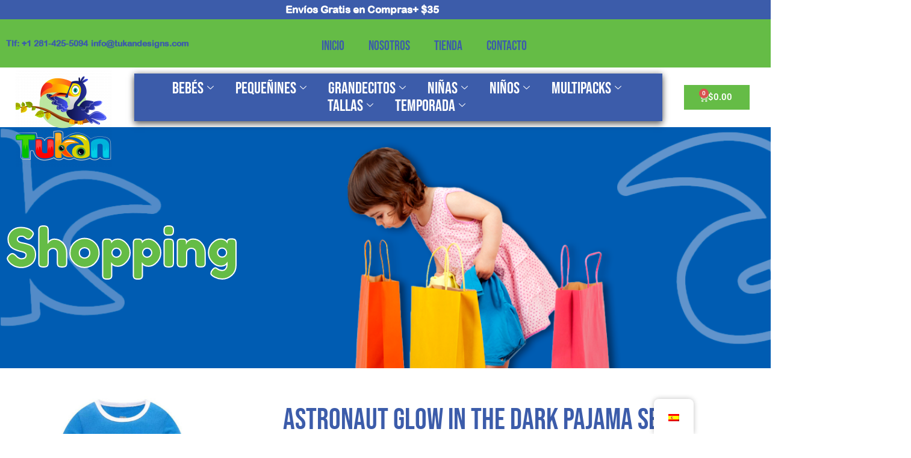

--- FILE ---
content_type: text/html; charset=UTF-8
request_url: https://tukandesigns.com/producto/astronaut-glow-in-the-dark-pajama-set/
body_size: 40591
content:
<!DOCTYPE html>
<html lang="es">
<head><meta charset="UTF-8"><script>if(navigator.userAgent.match(/MSIE|Internet Explorer/i)||navigator.userAgent.match(/Trident\/7\..*?rv:11/i)){var href=document.location.href;if(!href.match(/[?&]nowprocket/)){if(href.indexOf("?")==-1){if(href.indexOf("#")==-1){document.location.href=href+"?nowprocket=1"}else{document.location.href=href.replace("#","?nowprocket=1#")}}else{if(href.indexOf("#")==-1){document.location.href=href+"&nowprocket=1"}else{document.location.href=href.replace("#","&nowprocket=1#")}}}}</script><script>class RocketLazyLoadScripts{constructor(){this.triggerEvents=["keydown","mousedown","mousemove","touchmove","touchstart","touchend","wheel"],this.userEventHandler=this._triggerListener.bind(this),this.touchStartHandler=this._onTouchStart.bind(this),this.touchMoveHandler=this._onTouchMove.bind(this),this.touchEndHandler=this._onTouchEnd.bind(this),this.clickHandler=this._onClick.bind(this),this.interceptedClicks=[],window.addEventListener("pageshow",(e=>{this.persisted=e.persisted})),window.addEventListener("DOMContentLoaded",(()=>{this._preconnect3rdParties()})),this.delayedScripts={normal:[],async:[],defer:[]},this.allJQueries=[]}_addUserInteractionListener(e){document.hidden?e._triggerListener():(this.triggerEvents.forEach((t=>window.addEventListener(t,e.userEventHandler,{passive:!0}))),window.addEventListener("touchstart",e.touchStartHandler,{passive:!0}),window.addEventListener("mousedown",e.touchStartHandler),document.addEventListener("visibilitychange",e.userEventHandler))}_removeUserInteractionListener(){this.triggerEvents.forEach((e=>window.removeEventListener(e,this.userEventHandler,{passive:!0}))),document.removeEventListener("visibilitychange",this.userEventHandler)}_onTouchStart(e){"HTML"!==e.target.tagName&&(window.addEventListener("touchend",this.touchEndHandler),window.addEventListener("mouseup",this.touchEndHandler),window.addEventListener("touchmove",this.touchMoveHandler,{passive:!0}),window.addEventListener("mousemove",this.touchMoveHandler),e.target.addEventListener("click",this.clickHandler),this._renameDOMAttribute(e.target,"onclick","rocket-onclick"))}_onTouchMove(e){window.removeEventListener("touchend",this.touchEndHandler),window.removeEventListener("mouseup",this.touchEndHandler),window.removeEventListener("touchmove",this.touchMoveHandler,{passive:!0}),window.removeEventListener("mousemove",this.touchMoveHandler),e.target.removeEventListener("click",this.clickHandler),this._renameDOMAttribute(e.target,"rocket-onclick","onclick")}_onTouchEnd(e){window.removeEventListener("touchend",this.touchEndHandler),window.removeEventListener("mouseup",this.touchEndHandler),window.removeEventListener("touchmove",this.touchMoveHandler,{passive:!0}),window.removeEventListener("mousemove",this.touchMoveHandler)}_onClick(e){e.target.removeEventListener("click",this.clickHandler),this._renameDOMAttribute(e.target,"rocket-onclick","onclick"),this.interceptedClicks.push(e),e.preventDefault(),e.stopPropagation(),e.stopImmediatePropagation()}_replayClicks(){window.removeEventListener("touchstart",this.touchStartHandler,{passive:!0}),window.removeEventListener("mousedown",this.touchStartHandler),this.interceptedClicks.forEach((e=>{e.target.dispatchEvent(new MouseEvent("click",{view:e.view,bubbles:!0,cancelable:!0}))}))}_renameDOMAttribute(e,t,n){e.hasAttribute&&e.hasAttribute(t)&&(event.target.setAttribute(n,event.target.getAttribute(t)),event.target.removeAttribute(t))}_triggerListener(){this._removeUserInteractionListener(this),"loading"===document.readyState?document.addEventListener("DOMContentLoaded",this._loadEverythingNow.bind(this)):this._loadEverythingNow()}_preconnect3rdParties(){let e=[];document.querySelectorAll("script[type=rocketlazyloadscript]").forEach((t=>{if(t.hasAttribute("src")){const n=new URL(t.src).origin;n!==location.origin&&e.push({src:n,crossOrigin:t.crossOrigin||"module"===t.getAttribute("data-rocket-type")})}})),e=[...new Map(e.map((e=>[JSON.stringify(e),e]))).values()],this._batchInjectResourceHints(e,"preconnect")}async _loadEverythingNow(){this.lastBreath=Date.now(),this._delayEventListeners(),this._delayJQueryReady(this),this._handleDocumentWrite(),this._registerAllDelayedScripts(),this._preloadAllScripts(),await this._loadScriptsFromList(this.delayedScripts.normal),await this._loadScriptsFromList(this.delayedScripts.defer),await this._loadScriptsFromList(this.delayedScripts.async);try{await this._triggerDOMContentLoaded(),await this._triggerWindowLoad()}catch(e){}window.dispatchEvent(new Event("rocket-allScriptsLoaded")),this._replayClicks()}_registerAllDelayedScripts(){document.querySelectorAll("script[type=rocketlazyloadscript]").forEach((e=>{e.hasAttribute("src")?e.hasAttribute("async")&&!1!==e.async?this.delayedScripts.async.push(e):e.hasAttribute("defer")&&!1!==e.defer||"module"===e.getAttribute("data-rocket-type")?this.delayedScripts.defer.push(e):this.delayedScripts.normal.push(e):this.delayedScripts.normal.push(e)}))}async _transformScript(e){return await this._littleBreath(),new Promise((t=>{const n=document.createElement("script");[...e.attributes].forEach((e=>{let t=e.nodeName;"type"!==t&&("data-rocket-type"===t&&(t="type"),n.setAttribute(t,e.nodeValue))})),e.hasAttribute("src")?(n.addEventListener("load",t),n.addEventListener("error",t)):(n.text=e.text,t());try{e.parentNode.replaceChild(n,e)}catch(e){t()}}))}async _loadScriptsFromList(e){const t=e.shift();return t?(await this._transformScript(t),this._loadScriptsFromList(e)):Promise.resolve()}_preloadAllScripts(){this._batchInjectResourceHints([...this.delayedScripts.normal,...this.delayedScripts.defer,...this.delayedScripts.async],"preload")}_batchInjectResourceHints(e,t){var n=document.createDocumentFragment();e.forEach((e=>{if(e.src){const i=document.createElement("link");i.href=e.src,i.rel=t,"preconnect"!==t&&(i.as="script"),e.getAttribute&&"module"===e.getAttribute("data-rocket-type")&&(i.crossOrigin=!0),e.crossOrigin&&(i.crossOrigin=e.crossOrigin),n.appendChild(i)}})),document.head.appendChild(n)}_delayEventListeners(){let e={};function t(t,n){!function(t){function n(n){return e[t].eventsToRewrite.indexOf(n)>=0?"rocket-"+n:n}e[t]||(e[t]={originalFunctions:{add:t.addEventListener,remove:t.removeEventListener},eventsToRewrite:[]},t.addEventListener=function(){arguments[0]=n(arguments[0]),e[t].originalFunctions.add.apply(t,arguments)},t.removeEventListener=function(){arguments[0]=n(arguments[0]),e[t].originalFunctions.remove.apply(t,arguments)})}(t),e[t].eventsToRewrite.push(n)}function n(e,t){let n=e[t];Object.defineProperty(e,t,{get:()=>n||function(){},set(i){e["rocket"+t]=n=i}})}t(document,"DOMContentLoaded"),t(window,"DOMContentLoaded"),t(window,"load"),t(window,"pageshow"),t(document,"readystatechange"),n(document,"onreadystatechange"),n(window,"onload"),n(window,"onpageshow")}_delayJQueryReady(e){let t=window.jQuery;Object.defineProperty(window,"jQuery",{get:()=>t,set(n){if(n&&n.fn&&!e.allJQueries.includes(n)){n.fn.ready=n.fn.init.prototype.ready=function(t){e.domReadyFired?t.bind(document)(n):document.addEventListener("rocket-DOMContentLoaded",(()=>t.bind(document)(n)))};const t=n.fn.on;n.fn.on=n.fn.init.prototype.on=function(){if(this[0]===window){function e(e){return e.split(" ").map((e=>"load"===e||0===e.indexOf("load.")?"rocket-jquery-load":e)).join(" ")}"string"==typeof arguments[0]||arguments[0]instanceof String?arguments[0]=e(arguments[0]):"object"==typeof arguments[0]&&Object.keys(arguments[0]).forEach((t=>{delete Object.assign(arguments[0],{[e(t)]:arguments[0][t]})[t]}))}return t.apply(this,arguments),this},e.allJQueries.push(n)}t=n}})}async _triggerDOMContentLoaded(){this.domReadyFired=!0,await this._littleBreath(),document.dispatchEvent(new Event("rocket-DOMContentLoaded")),await this._littleBreath(),window.dispatchEvent(new Event("rocket-DOMContentLoaded")),await this._littleBreath(),document.dispatchEvent(new Event("rocket-readystatechange")),await this._littleBreath(),document.rocketonreadystatechange&&document.rocketonreadystatechange()}async _triggerWindowLoad(){await this._littleBreath(),window.dispatchEvent(new Event("rocket-load")),await this._littleBreath(),window.rocketonload&&window.rocketonload(),await this._littleBreath(),this.allJQueries.forEach((e=>e(window).trigger("rocket-jquery-load"))),await this._littleBreath();const e=new Event("rocket-pageshow");e.persisted=this.persisted,window.dispatchEvent(e),await this._littleBreath(),window.rocketonpageshow&&window.rocketonpageshow({persisted:this.persisted})}_handleDocumentWrite(){const e=new Map;document.write=document.writeln=function(t){const n=document.currentScript,i=document.createRange(),r=n.parentElement;let o=e.get(n);void 0===o&&(o=n.nextSibling,e.set(n,o));const s=document.createDocumentFragment();i.setStart(s,0),s.appendChild(i.createContextualFragment(t)),r.insertBefore(s,o)}}async _littleBreath(){Date.now()-this.lastBreath>45&&(await this._requestAnimFrame(),this.lastBreath=Date.now())}async _requestAnimFrame(){return document.hidden?new Promise((e=>setTimeout(e))):new Promise((e=>requestAnimationFrame(e)))}static run(){const e=new RocketLazyLoadScripts;e._addUserInteractionListener(e)}}RocketLazyLoadScripts.run();</script>

<meta name="viewport" content="width=device-width, initial-scale=1">
	<link rel="profile" href="https://gmpg.org/xfn/11"> 
	<title>Astronaut Glow in the Dark Pajama set &#8211; Tukan Desings USA</title><link rel="stylesheet" href="https://tukandesigns.com/wp-content/cache/min/1/26f4e248230f636e6f2e4e9e0dceabe1.css" media="all" data-minify="1" />
<meta name='robots' content='max-image-preview:large' />
	<style>img:is([sizes="auto" i], [sizes^="auto," i]) { contain-intrinsic-size: 3000px 1500px }</style>
	
<link rel="alternate" type="application/rss+xml" title="Tukan Desings USA &raquo; Feed" href="https://tukandesigns.com/feed/" />
<link rel="alternate" type="application/rss+xml" title="Tukan Desings USA &raquo; Feed de los comentarios" href="https://tukandesigns.com/comments/feed/" />
<link rel="alternate" type="application/rss+xml" title="Tukan Desings USA &raquo; Comentario Astronaut Glow in the Dark Pajama set del feed" href="https://tukandesigns.com/producto/astronaut-glow-in-the-dark-pajama-set/feed/" />

<style id='astra-theme-css-inline-css'>
:root{--ast-post-nav-space:0;--ast-container-default-xlg-padding:6.67em;--ast-container-default-lg-padding:5.67em;--ast-container-default-slg-padding:4.34em;--ast-container-default-md-padding:3.34em;--ast-container-default-sm-padding:6.67em;--ast-container-default-xs-padding:2.4em;--ast-container-default-xxs-padding:1.4em;--ast-code-block-background:#EEEEEE;--ast-comment-inputs-background:#FAFAFA;--ast-normal-container-width:1200px;--ast-narrow-container-width:750px;--ast-blog-title-font-weight:normal;--ast-blog-meta-weight:inherit;--ast-global-color-primary:var(--ast-global-color-5);--ast-global-color-secondary:var(--ast-global-color-4);--ast-global-color-alternate-background:var(--ast-global-color-7);--ast-global-color-subtle-background:var(--ast-global-color-6);--ast-bg-style-guide:var( --ast-global-color-secondary,--ast-global-color-5 );--ast-shadow-style-guide:0px 0px 4px 0 #00000057;--ast-global-dark-bg-style:#fff;--ast-global-dark-lfs:#fbfbfb;--ast-widget-bg-color:#fafafa;--ast-wc-container-head-bg-color:#fbfbfb;--ast-title-layout-bg:#eeeeee;--ast-search-border-color:#e7e7e7;--ast-lifter-hover-bg:#e6e6e6;--ast-gallery-block-color:#000;--srfm-color-input-label:var(--ast-global-color-2);}html{font-size:93.75%;}a,.page-title{color:var(--ast-global-color-0);}a:hover,a:focus{color:var(--ast-global-color-1);}body,button,input,select,textarea,.ast-button,.ast-custom-button{font-family:-apple-system,BlinkMacSystemFont,Segoe UI,Roboto,Oxygen-Sans,Ubuntu,Cantarell,Helvetica Neue,sans-serif;font-weight:inherit;font-size:15px;font-size:1rem;line-height:var(--ast-body-line-height,1.65em);}blockquote{color:var(--ast-global-color-3);}h1,h2,h3,h4,h5,h6,.entry-content :where(h1,h2,h3,h4,h5,h6),.site-title,.site-title a{font-weight:600;}.ast-site-identity .site-title a{color:var(--ast-global-color-2);}.site-title{font-size:35px;font-size:2.3333333333333rem;display:block;}.site-header .site-description{font-size:15px;font-size:1rem;display:none;}.entry-title{font-size:26px;font-size:1.7333333333333rem;}.archive .ast-article-post .ast-article-inner,.blog .ast-article-post .ast-article-inner,.archive .ast-article-post .ast-article-inner:hover,.blog .ast-article-post .ast-article-inner:hover{overflow:hidden;}h1,.entry-content :where(h1){font-size:40px;font-size:2.6666666666667rem;font-weight:600;line-height:1.4em;}h2,.entry-content :where(h2){font-size:32px;font-size:2.1333333333333rem;font-weight:600;line-height:1.3em;}h3,.entry-content :where(h3){font-size:26px;font-size:1.7333333333333rem;font-weight:600;line-height:1.3em;}h4,.entry-content :where(h4){font-size:24px;font-size:1.6rem;line-height:1.2em;font-weight:600;}h5,.entry-content :where(h5){font-size:20px;font-size:1.3333333333333rem;line-height:1.2em;font-weight:600;}h6,.entry-content :where(h6){font-size:16px;font-size:1.0666666666667rem;line-height:1.25em;font-weight:600;}::selection{background-color:var(--ast-global-color-0);color:#ffffff;}body,h1,h2,h3,h4,h5,h6,.entry-title a,.entry-content :where(h1,h2,h3,h4,h5,h6){color:var(--ast-global-color-3);}.tagcloud a:hover,.tagcloud a:focus,.tagcloud a.current-item{color:#ffffff;border-color:var(--ast-global-color-0);background-color:var(--ast-global-color-0);}input:focus,input[type="text"]:focus,input[type="email"]:focus,input[type="url"]:focus,input[type="password"]:focus,input[type="reset"]:focus,input[type="search"]:focus,textarea:focus{border-color:var(--ast-global-color-0);}input[type="radio"]:checked,input[type=reset],input[type="checkbox"]:checked,input[type="checkbox"]:hover:checked,input[type="checkbox"]:focus:checked,input[type=range]::-webkit-slider-thumb{border-color:var(--ast-global-color-0);background-color:var(--ast-global-color-0);box-shadow:none;}.site-footer a:hover + .post-count,.site-footer a:focus + .post-count{background:var(--ast-global-color-0);border-color:var(--ast-global-color-0);}.single .nav-links .nav-previous,.single .nav-links .nav-next{color:var(--ast-global-color-0);}.entry-meta,.entry-meta *{line-height:1.45;color:var(--ast-global-color-0);}.entry-meta a:not(.ast-button):hover,.entry-meta a:not(.ast-button):hover *,.entry-meta a:not(.ast-button):focus,.entry-meta a:not(.ast-button):focus *,.page-links > .page-link,.page-links .page-link:hover,.post-navigation a:hover{color:var(--ast-global-color-1);}#cat option,.secondary .calendar_wrap thead a,.secondary .calendar_wrap thead a:visited{color:var(--ast-global-color-0);}.secondary .calendar_wrap #today,.ast-progress-val span{background:var(--ast-global-color-0);}.secondary a:hover + .post-count,.secondary a:focus + .post-count{background:var(--ast-global-color-0);border-color:var(--ast-global-color-0);}.calendar_wrap #today > a{color:#ffffff;}.page-links .page-link,.single .post-navigation a{color:var(--ast-global-color-0);}.ast-search-menu-icon .search-form button.search-submit{padding:0 4px;}.ast-search-menu-icon form.search-form{padding-right:0;}.ast-search-menu-icon.slide-search input.search-field{width:0;}.ast-header-search .ast-search-menu-icon.ast-dropdown-active .search-form,.ast-header-search .ast-search-menu-icon.ast-dropdown-active .search-field:focus{transition:all 0.2s;}.search-form input.search-field:focus{outline:none;}.ast-archive-title{color:var(--ast-global-color-2);}.wp-block-latest-posts > li > a{color:var(--ast-global-color-2);}.widget-title,.widget .wp-block-heading{font-size:21px;font-size:1.4rem;color:var(--ast-global-color-2);}.ast-single-post .entry-content a,.ast-comment-content a:not(.ast-comment-edit-reply-wrap a),.woocommerce-js .woocommerce-product-details__short-description a{text-decoration:underline;}.ast-single-post .wp-block-button .wp-block-button__link,.ast-single-post .elementor-widget-button .elementor-button,.ast-single-post .entry-content .uagb-tab a,.ast-single-post .entry-content .uagb-ifb-cta a,.ast-single-post .entry-content .wp-block-uagb-buttons a,.ast-single-post .entry-content .uabb-module-content a,.ast-single-post .entry-content .uagb-post-grid a,.ast-single-post .entry-content .uagb-timeline a,.ast-single-post .entry-content .uagb-toc__wrap a,.ast-single-post .entry-content .uagb-taxomony-box a,.ast-single-post .entry-content .woocommerce a,.entry-content .wp-block-latest-posts > li > a,.ast-single-post .entry-content .wp-block-file__button,a.ast-post-filter-single,.ast-single-post .wp-block-buttons .wp-block-button.is-style-outline .wp-block-button__link,.ast-single-post .ast-comment-content .comment-reply-link,.ast-single-post .ast-comment-content .comment-edit-link,.entry-content [CLASS*="wc-block"] .wc-block-components-button,.entry-content [CLASS*="wc-block"] .wc-block-components-totals-coupon-link,.entry-content [CLASS*="wc-block"] .wc-block-components-product-name{text-decoration:none;}.ast-search-menu-icon.slide-search a:focus-visible:focus-visible,.astra-search-icon:focus-visible,#close:focus-visible,a:focus-visible,.ast-menu-toggle:focus-visible,.site .skip-link:focus-visible,.wp-block-loginout input:focus-visible,.wp-block-search.wp-block-search__button-inside .wp-block-search__inside-wrapper,.ast-header-navigation-arrow:focus-visible,.woocommerce .wc-proceed-to-checkout > .checkout-button:focus-visible,.woocommerce .woocommerce-MyAccount-navigation ul li a:focus-visible,.ast-orders-table__row .ast-orders-table__cell:focus-visible,.woocommerce .woocommerce-order-details .order-again > .button:focus-visible,.woocommerce .woocommerce-message a.button.wc-forward:focus-visible,.woocommerce #minus_qty:focus-visible,.woocommerce #plus_qty:focus-visible,a#ast-apply-coupon:focus-visible,.woocommerce .woocommerce-info a:focus-visible,.woocommerce .astra-shop-summary-wrap a:focus-visible,.woocommerce a.wc-forward:focus-visible,#ast-apply-coupon:focus-visible,.woocommerce-js .woocommerce-mini-cart-item a.remove:focus-visible,#close:focus-visible,.button.search-submit:focus-visible,#search_submit:focus,.normal-search:focus-visible,.ast-header-account-wrap:focus-visible,.woocommerce .ast-on-card-button.ast-quick-view-trigger:focus,.astra-cart-drawer-close:focus,.ast-single-variation:focus,.ast-woocommerce-product-gallery__image:focus,.ast-button:focus,.woocommerce-product-gallery--with-images [data-controls="prev"]:focus-visible,.woocommerce-product-gallery--with-images [data-controls="next"]:focus-visible,.ast-builder-button-wrap:has(.ast-custom-button-link:focus),.ast-builder-button-wrap .ast-custom-button-link:focus{outline-style:dotted;outline-color:inherit;outline-width:thin;}input:focus,input[type="text"]:focus,input[type="email"]:focus,input[type="url"]:focus,input[type="password"]:focus,input[type="reset"]:focus,input[type="search"]:focus,input[type="number"]:focus,textarea:focus,.wp-block-search__input:focus,[data-section="section-header-mobile-trigger"] .ast-button-wrap .ast-mobile-menu-trigger-minimal:focus,.ast-mobile-popup-drawer.active .menu-toggle-close:focus,.woocommerce-ordering select.orderby:focus,#ast-scroll-top:focus,#coupon_code:focus,.woocommerce-page #comment:focus,.woocommerce #reviews #respond input#submit:focus,.woocommerce a.add_to_cart_button:focus,.woocommerce .button.single_add_to_cart_button:focus,.woocommerce .woocommerce-cart-form button:focus,.woocommerce .woocommerce-cart-form__cart-item .quantity .qty:focus,.woocommerce .woocommerce-billing-fields .woocommerce-billing-fields__field-wrapper .woocommerce-input-wrapper > .input-text:focus,.woocommerce #order_comments:focus,.woocommerce #place_order:focus,.woocommerce .woocommerce-address-fields .woocommerce-address-fields__field-wrapper .woocommerce-input-wrapper > .input-text:focus,.woocommerce .woocommerce-MyAccount-content form button:focus,.woocommerce .woocommerce-MyAccount-content .woocommerce-EditAccountForm .woocommerce-form-row .woocommerce-Input.input-text:focus,.woocommerce .ast-woocommerce-container .woocommerce-pagination ul.page-numbers li a:focus,body #content .woocommerce form .form-row .select2-container--default .select2-selection--single:focus,#ast-coupon-code:focus,.woocommerce.woocommerce-js .quantity input[type=number]:focus,.woocommerce-js .woocommerce-mini-cart-item .quantity input[type=number]:focus,.woocommerce p#ast-coupon-trigger:focus{border-style:dotted;border-color:inherit;border-width:thin;}input{outline:none;}.woocommerce-js input[type=text]:focus,.woocommerce-js input[type=email]:focus,.woocommerce-js textarea:focus,input[type=number]:focus,.comments-area textarea#comment:focus,.comments-area textarea#comment:active,.comments-area .ast-comment-formwrap input[type="text"]:focus,.comments-area .ast-comment-formwrap input[type="text"]:active{outline-style:unset;outline-color:inherit;outline-width:thin;}.ast-logo-title-inline .site-logo-img{padding-right:1em;}.site-logo-img img{ transition:all 0.2s linear;}body .ast-oembed-container *{position:absolute;top:0;width:100%;height:100%;left:0;}body .wp-block-embed-pocket-casts .ast-oembed-container *{position:unset;}.ast-single-post-featured-section + article {margin-top: 2em;}.site-content .ast-single-post-featured-section img {width: 100%;overflow: hidden;object-fit: cover;}.site > .ast-single-related-posts-container {margin-top: 0;}@media (min-width: 922px) {.ast-desktop .ast-container--narrow {max-width: var(--ast-narrow-container-width);margin: 0 auto;}}.ast-page-builder-template .hentry {margin: 0;}.ast-page-builder-template .site-content > .ast-container {max-width: 100%;padding: 0;}.ast-page-builder-template .site .site-content #primary {padding: 0;margin: 0;}.ast-page-builder-template .no-results {text-align: center;margin: 4em auto;}.ast-page-builder-template .ast-pagination {padding: 2em;}.ast-page-builder-template .entry-header.ast-no-title.ast-no-thumbnail {margin-top: 0;}.ast-page-builder-template .entry-header.ast-header-without-markup {margin-top: 0;margin-bottom: 0;}.ast-page-builder-template .entry-header.ast-no-title.ast-no-meta {margin-bottom: 0;}.ast-page-builder-template.single .post-navigation {padding-bottom: 2em;}.ast-page-builder-template.single-post .site-content > .ast-container {max-width: 100%;}.ast-page-builder-template .entry-header {margin-top: 4em;margin-left: auto;margin-right: auto;padding-left: 20px;padding-right: 20px;}.single.ast-page-builder-template .entry-header {padding-left: 20px;padding-right: 20px;}.ast-page-builder-template .ast-archive-description {margin: 4em auto 0;padding-left: 20px;padding-right: 20px;}@media (max-width:921.9px){#ast-desktop-header{display:none;}}@media (min-width:922px){#ast-mobile-header{display:none;}}@media( max-width: 420px ) {.single .nav-links .nav-previous,.single .nav-links .nav-next {width: 100%;text-align: center;}}.wp-block-buttons.aligncenter{justify-content:center;}@media (max-width:921px){.ast-theme-transparent-header #primary,.ast-theme-transparent-header #secondary{padding:0;}}@media (max-width:921px){.ast-plain-container.ast-no-sidebar #primary{padding:0;}}.ast-plain-container.ast-no-sidebar #primary{margin-top:0;margin-bottom:0;}.wp-block-button.is-style-outline .wp-block-button__link{border-color:var(--ast-global-color-0);}div.wp-block-button.is-style-outline > .wp-block-button__link:not(.has-text-color),div.wp-block-button.wp-block-button__link.is-style-outline:not(.has-text-color){color:var(--ast-global-color-0);}.wp-block-button.is-style-outline .wp-block-button__link:hover,.wp-block-buttons .wp-block-button.is-style-outline .wp-block-button__link:focus,.wp-block-buttons .wp-block-button.is-style-outline > .wp-block-button__link:not(.has-text-color):hover,.wp-block-buttons .wp-block-button.wp-block-button__link.is-style-outline:not(.has-text-color):hover{color:#ffffff;background-color:var(--ast-global-color-1);border-color:var(--ast-global-color-1);}.post-page-numbers.current .page-link,.ast-pagination .page-numbers.current{color:#ffffff;border-color:var(--ast-global-color-0);background-color:var(--ast-global-color-0);}.wp-block-button.is-style-outline .wp-block-button__link.wp-element-button,.ast-outline-button{border-color:var(--ast-global-color-0);font-family:inherit;font-weight:inherit;line-height:1em;}.wp-block-buttons .wp-block-button.is-style-outline > .wp-block-button__link:not(.has-text-color),.wp-block-buttons .wp-block-button.wp-block-button__link.is-style-outline:not(.has-text-color),.ast-outline-button{color:var(--ast-global-color-0);}.wp-block-button.is-style-outline .wp-block-button__link:hover,.wp-block-buttons .wp-block-button.is-style-outline .wp-block-button__link:focus,.wp-block-buttons .wp-block-button.is-style-outline > .wp-block-button__link:not(.has-text-color):hover,.wp-block-buttons .wp-block-button.wp-block-button__link.is-style-outline:not(.has-text-color):hover,.ast-outline-button:hover,.ast-outline-button:focus,.wp-block-uagb-buttons-child .uagb-buttons-repeater.ast-outline-button:hover,.wp-block-uagb-buttons-child .uagb-buttons-repeater.ast-outline-button:focus{color:#ffffff;background-color:var(--ast-global-color-1);border-color:var(--ast-global-color-1);}.wp-block-button .wp-block-button__link.wp-element-button.is-style-outline:not(.has-background),.wp-block-button.is-style-outline>.wp-block-button__link.wp-element-button:not(.has-background),.ast-outline-button{background-color:transparent;}.entry-content[data-ast-blocks-layout] > figure{margin-bottom:1em;}h1.widget-title{font-weight:600;}h2.widget-title{font-weight:600;}h3.widget-title{font-weight:600;}.elementor-widget-container .elementor-loop-container .e-loop-item[data-elementor-type="loop-item"]{width:100%;}@media (max-width:921px){.ast-left-sidebar #content > .ast-container{display:flex;flex-direction:column-reverse;width:100%;}.ast-separate-container .ast-article-post,.ast-separate-container .ast-article-single{padding:1.5em 2.14em;}.ast-author-box img.avatar{margin:20px 0 0 0;}}@media (min-width:922px){.ast-separate-container.ast-right-sidebar #primary,.ast-separate-container.ast-left-sidebar #primary{border:0;}.search-no-results.ast-separate-container #primary{margin-bottom:4em;}}.wp-block-button .wp-block-button__link{color:#ffffff;}.wp-block-button .wp-block-button__link:hover,.wp-block-button .wp-block-button__link:focus{color:#ffffff;background-color:var(--ast-global-color-1);border-color:var(--ast-global-color-1);}.elementor-widget-heading h1.elementor-heading-title{line-height:1.4em;}.elementor-widget-heading h2.elementor-heading-title{line-height:1.3em;}.elementor-widget-heading h3.elementor-heading-title{line-height:1.3em;}.elementor-widget-heading h4.elementor-heading-title{line-height:1.2em;}.elementor-widget-heading h5.elementor-heading-title{line-height:1.2em;}.elementor-widget-heading h6.elementor-heading-title{line-height:1.25em;}.wp-block-button .wp-block-button__link,.wp-block-search .wp-block-search__button,body .wp-block-file .wp-block-file__button{border-color:var(--ast-global-color-0);background-color:var(--ast-global-color-0);color:#ffffff;font-family:inherit;font-weight:inherit;line-height:1em;padding-top:15px;padding-right:30px;padding-bottom:15px;padding-left:30px;}@media (max-width:921px){.wp-block-button .wp-block-button__link,.wp-block-search .wp-block-search__button,body .wp-block-file .wp-block-file__button{padding-top:14px;padding-right:28px;padding-bottom:14px;padding-left:28px;}}@media (max-width:544px){.wp-block-button .wp-block-button__link,.wp-block-search .wp-block-search__button,body .wp-block-file .wp-block-file__button{padding-top:12px;padding-right:24px;padding-bottom:12px;padding-left:24px;}}.menu-toggle,button,.ast-button,.ast-custom-button,.button,input#submit,input[type="button"],input[type="submit"],input[type="reset"],form[CLASS*="wp-block-search__"].wp-block-search .wp-block-search__inside-wrapper .wp-block-search__button,body .wp-block-file .wp-block-file__button{border-style:solid;border-top-width:0;border-right-width:0;border-left-width:0;border-bottom-width:0;color:#ffffff;border-color:var(--ast-global-color-0);background-color:var(--ast-global-color-0);padding-top:15px;padding-right:30px;padding-bottom:15px;padding-left:30px;font-family:inherit;font-weight:inherit;line-height:1em;}button:focus,.menu-toggle:hover,button:hover,.ast-button:hover,.ast-custom-button:hover .button:hover,.ast-custom-button:hover ,input[type=reset]:hover,input[type=reset]:focus,input#submit:hover,input#submit:focus,input[type="button"]:hover,input[type="button"]:focus,input[type="submit"]:hover,input[type="submit"]:focus,form[CLASS*="wp-block-search__"].wp-block-search .wp-block-search__inside-wrapper .wp-block-search__button:hover,form[CLASS*="wp-block-search__"].wp-block-search .wp-block-search__inside-wrapper .wp-block-search__button:focus,body .wp-block-file .wp-block-file__button:hover,body .wp-block-file .wp-block-file__button:focus{color:#ffffff;background-color:var(--ast-global-color-1);border-color:var(--ast-global-color-1);}@media (max-width:921px){.menu-toggle,button,.ast-button,.ast-custom-button,.button,input#submit,input[type="button"],input[type="submit"],input[type="reset"],form[CLASS*="wp-block-search__"].wp-block-search .wp-block-search__inside-wrapper .wp-block-search__button,body .wp-block-file .wp-block-file__button{padding-top:14px;padding-right:28px;padding-bottom:14px;padding-left:28px;}}@media (max-width:544px){.menu-toggle,button,.ast-button,.ast-custom-button,.button,input#submit,input[type="button"],input[type="submit"],input[type="reset"],form[CLASS*="wp-block-search__"].wp-block-search .wp-block-search__inside-wrapper .wp-block-search__button,body .wp-block-file .wp-block-file__button{padding-top:12px;padding-right:24px;padding-bottom:12px;padding-left:24px;}}@media (max-width:921px){.ast-mobile-header-stack .main-header-bar .ast-search-menu-icon{display:inline-block;}.ast-header-break-point.ast-header-custom-item-outside .ast-mobile-header-stack .main-header-bar .ast-search-icon{margin:0;}.ast-comment-avatar-wrap img{max-width:2.5em;}.ast-comment-meta{padding:0 1.8888em 1.3333em;}.ast-separate-container .ast-comment-list li.depth-1{padding:1.5em 2.14em;}.ast-separate-container .comment-respond{padding:2em 2.14em;}}@media (min-width:544px){.ast-container{max-width:100%;}}@media (max-width:544px){.ast-separate-container .ast-article-post,.ast-separate-container .ast-article-single,.ast-separate-container .comments-title,.ast-separate-container .ast-archive-description{padding:1.5em 1em;}.ast-separate-container #content .ast-container{padding-left:0.54em;padding-right:0.54em;}.ast-separate-container .ast-comment-list .bypostauthor{padding:.5em;}.ast-search-menu-icon.ast-dropdown-active .search-field{width:170px;}} #ast-mobile-header .ast-site-header-cart-li a{pointer-events:none;}@media (min-width:545px){.ast-page-builder-template .comments-area,.single.ast-page-builder-template .entry-header,.single.ast-page-builder-template .post-navigation,.single.ast-page-builder-template .ast-single-related-posts-container{max-width:1240px;margin-left:auto;margin-right:auto;}}.ast-separate-container{background-color:var(--ast-global-color-4);}@media (max-width:921px){.site-title{display:block;}.site-header .site-description{display:none;}h1,.entry-content :where(h1){font-size:30px;}h2,.entry-content :where(h2){font-size:25px;}h3,.entry-content :where(h3){font-size:20px;}}@media (max-width:544px){.site-title{display:block;}.site-header .site-description{display:none;}h1,.entry-content :where(h1){font-size:30px;}h2,.entry-content :where(h2){font-size:25px;}h3,.entry-content :where(h3){font-size:20px;}}@media (max-width:921px){html{font-size:85.5%;}}@media (max-width:544px){html{font-size:85.5%;}}@media (min-width:922px){.ast-container{max-width:1240px;}}@media (min-width:922px){.site-content .ast-container{display:flex;}}@media (max-width:921px){.site-content .ast-container{flex-direction:column;}}@media (min-width:922px){.main-header-menu .sub-menu .menu-item.ast-left-align-sub-menu:hover > .sub-menu,.main-header-menu .sub-menu .menu-item.ast-left-align-sub-menu.focus > .sub-menu{margin-left:-0px;}}.site .comments-area{padding-bottom:3em;}.wp-block-file {display: flex;align-items: center;flex-wrap: wrap;justify-content: space-between;}.wp-block-pullquote {border: none;}.wp-block-pullquote blockquote::before {content: "\201D";font-family: "Helvetica",sans-serif;display: flex;transform: rotate( 180deg );font-size: 6rem;font-style: normal;line-height: 1;font-weight: bold;align-items: center;justify-content: center;}.has-text-align-right > blockquote::before {justify-content: flex-start;}.has-text-align-left > blockquote::before {justify-content: flex-end;}figure.wp-block-pullquote.is-style-solid-color blockquote {max-width: 100%;text-align: inherit;}:root {--wp--custom--ast-default-block-top-padding: ;--wp--custom--ast-default-block-right-padding: ;--wp--custom--ast-default-block-bottom-padding: ;--wp--custom--ast-default-block-left-padding: ;--wp--custom--ast-container-width: 1200px;--wp--custom--ast-content-width-size: 910px;--wp--custom--ast-wide-width-size: 1200px;}.ast-narrow-container {--wp--custom--ast-content-width-size: 750px;--wp--custom--ast-wide-width-size: 750px;}@media(max-width: 921px) {:root {--wp--custom--ast-default-block-top-padding: ;--wp--custom--ast-default-block-right-padding: ;--wp--custom--ast-default-block-bottom-padding: ;--wp--custom--ast-default-block-left-padding: ;}}@media(max-width: 544px) {:root {--wp--custom--ast-default-block-top-padding: ;--wp--custom--ast-default-block-right-padding: ;--wp--custom--ast-default-block-bottom-padding: ;--wp--custom--ast-default-block-left-padding: ;}}.entry-content > .wp-block-group,.entry-content > .wp-block-cover,.entry-content > .wp-block-columns {padding-top: var(--wp--custom--ast-default-block-top-padding);padding-right: var(--wp--custom--ast-default-block-right-padding);padding-bottom: var(--wp--custom--ast-default-block-bottom-padding);padding-left: var(--wp--custom--ast-default-block-left-padding);}.ast-plain-container.ast-no-sidebar .entry-content .alignfull,.ast-page-builder-template .ast-no-sidebar .entry-content .alignfull {margin-left: calc( -50vw + 50%);margin-right: calc( -50vw + 50%);max-width: 100vw;width: 100vw;}.ast-plain-container.ast-no-sidebar .entry-content .alignfull .alignfull,.ast-page-builder-template.ast-no-sidebar .entry-content .alignfull .alignfull,.ast-plain-container.ast-no-sidebar .entry-content .alignfull .alignwide,.ast-page-builder-template.ast-no-sidebar .entry-content .alignfull .alignwide,.ast-plain-container.ast-no-sidebar .entry-content .alignwide .alignfull,.ast-page-builder-template.ast-no-sidebar .entry-content .alignwide .alignfull,.ast-plain-container.ast-no-sidebar .entry-content .alignwide .alignwide,.ast-page-builder-template.ast-no-sidebar .entry-content .alignwide .alignwide,.ast-plain-container.ast-no-sidebar .entry-content .wp-block-column .alignfull,.ast-page-builder-template.ast-no-sidebar .entry-content .wp-block-column .alignfull,.ast-plain-container.ast-no-sidebar .entry-content .wp-block-column .alignwide,.ast-page-builder-template.ast-no-sidebar .entry-content .wp-block-column .alignwide {margin-left: auto;margin-right: auto;width: 100%;}[data-ast-blocks-layout] .wp-block-separator:not(.is-style-dots) {height: 0;}[data-ast-blocks-layout] .wp-block-separator {margin: 20px auto;}[data-ast-blocks-layout] .wp-block-separator:not(.is-style-wide):not(.is-style-dots) {max-width: 100px;}[data-ast-blocks-layout] .wp-block-separator.has-background {padding: 0;}.entry-content[data-ast-blocks-layout] > * {max-width: var(--wp--custom--ast-content-width-size);margin-left: auto;margin-right: auto;}.entry-content[data-ast-blocks-layout] > .alignwide,.entry-content[data-ast-blocks-layout] .wp-block-cover__inner-container,.entry-content[data-ast-blocks-layout] > p {max-width: var(--wp--custom--ast-wide-width-size);}.entry-content[data-ast-blocks-layout] .alignfull {max-width: none;}.entry-content .wp-block-columns {margin-bottom: 0;}blockquote {margin: 1.5em;border-color: rgba(0,0,0,0.05);}.wp-block-quote:not(.has-text-align-right):not(.has-text-align-center) {border-left: 5px solid rgba(0,0,0,0.05);}.has-text-align-right > blockquote,blockquote.has-text-align-right {border-right: 5px solid rgba(0,0,0,0.05);}.has-text-align-left > blockquote,blockquote.has-text-align-left {border-left: 5px solid rgba(0,0,0,0.05);}.wp-block-site-tagline,.wp-block-latest-posts .read-more {margin-top: 15px;}.wp-block-loginout p label {display: block;}.wp-block-loginout p:not(.login-remember):not(.login-submit) input {width: 100%;}.wp-block-loginout input:focus {border-color: transparent;}.wp-block-loginout input:focus {outline: thin dotted;}.entry-content .wp-block-media-text .wp-block-media-text__content {padding: 0 0 0 8%;}.entry-content .wp-block-media-text.has-media-on-the-right .wp-block-media-text__content {padding: 0 8% 0 0;}.entry-content .wp-block-media-text.has-background .wp-block-media-text__content {padding: 8%;}.entry-content .wp-block-cover:not([class*="background-color"]):not(.has-text-color.has-link-color) .wp-block-cover__inner-container,.entry-content .wp-block-cover:not([class*="background-color"]) .wp-block-cover-image-text,.entry-content .wp-block-cover:not([class*="background-color"]) .wp-block-cover-text,.entry-content .wp-block-cover-image:not([class*="background-color"]) .wp-block-cover__inner-container,.entry-content .wp-block-cover-image:not([class*="background-color"]) .wp-block-cover-image-text,.entry-content .wp-block-cover-image:not([class*="background-color"]) .wp-block-cover-text {color: var(--ast-global-color-primary,var(--ast-global-color-5));}.wp-block-loginout .login-remember input {width: 1.1rem;height: 1.1rem;margin: 0 5px 4px 0;vertical-align: middle;}.wp-block-latest-posts > li > *:first-child,.wp-block-latest-posts:not(.is-grid) > li:first-child {margin-top: 0;}.entry-content > .wp-block-buttons,.entry-content > .wp-block-uagb-buttons {margin-bottom: 1.5em;}.wp-block-latest-posts > li > a {font-size: 28px;}.wp-block-latest-posts > li > *,.wp-block-latest-posts:not(.is-grid) > li {margin-top: 15px;margin-bottom: 15px;}.wp-block-latest-posts .wp-block-latest-posts__post-date,.wp-block-latest-posts .wp-block-latest-posts__post-author {font-size: 15px;}@media (max-width:544px){.wp-block-columns .wp-block-column:not(:last-child){margin-bottom:20px;}.wp-block-latest-posts{margin:0;}}@media( max-width: 600px ) {.entry-content .wp-block-media-text .wp-block-media-text__content,.entry-content .wp-block-media-text.has-media-on-the-right .wp-block-media-text__content {padding: 8% 0 0;}.entry-content .wp-block-media-text.has-background .wp-block-media-text__content {padding: 8%;}}.ast-page-builder-template .entry-header {padding-left: 0;}.ast-narrow-container .site-content .wp-block-uagb-image--align-full .wp-block-uagb-image__figure {max-width: 100%;margin-left: auto;margin-right: auto;}:root .has-ast-global-color-0-color{color:var(--ast-global-color-0);}:root .has-ast-global-color-0-background-color{background-color:var(--ast-global-color-0);}:root .wp-block-button .has-ast-global-color-0-color{color:var(--ast-global-color-0);}:root .wp-block-button .has-ast-global-color-0-background-color{background-color:var(--ast-global-color-0);}:root .has-ast-global-color-1-color{color:var(--ast-global-color-1);}:root .has-ast-global-color-1-background-color{background-color:var(--ast-global-color-1);}:root .wp-block-button .has-ast-global-color-1-color{color:var(--ast-global-color-1);}:root .wp-block-button .has-ast-global-color-1-background-color{background-color:var(--ast-global-color-1);}:root .has-ast-global-color-2-color{color:var(--ast-global-color-2);}:root .has-ast-global-color-2-background-color{background-color:var(--ast-global-color-2);}:root .wp-block-button .has-ast-global-color-2-color{color:var(--ast-global-color-2);}:root .wp-block-button .has-ast-global-color-2-background-color{background-color:var(--ast-global-color-2);}:root .has-ast-global-color-3-color{color:var(--ast-global-color-3);}:root .has-ast-global-color-3-background-color{background-color:var(--ast-global-color-3);}:root .wp-block-button .has-ast-global-color-3-color{color:var(--ast-global-color-3);}:root .wp-block-button .has-ast-global-color-3-background-color{background-color:var(--ast-global-color-3);}:root .has-ast-global-color-4-color{color:var(--ast-global-color-4);}:root .has-ast-global-color-4-background-color{background-color:var(--ast-global-color-4);}:root .wp-block-button .has-ast-global-color-4-color{color:var(--ast-global-color-4);}:root .wp-block-button .has-ast-global-color-4-background-color{background-color:var(--ast-global-color-4);}:root .has-ast-global-color-5-color{color:var(--ast-global-color-5);}:root .has-ast-global-color-5-background-color{background-color:var(--ast-global-color-5);}:root .wp-block-button .has-ast-global-color-5-color{color:var(--ast-global-color-5);}:root .wp-block-button .has-ast-global-color-5-background-color{background-color:var(--ast-global-color-5);}:root .has-ast-global-color-6-color{color:var(--ast-global-color-6);}:root .has-ast-global-color-6-background-color{background-color:var(--ast-global-color-6);}:root .wp-block-button .has-ast-global-color-6-color{color:var(--ast-global-color-6);}:root .wp-block-button .has-ast-global-color-6-background-color{background-color:var(--ast-global-color-6);}:root .has-ast-global-color-7-color{color:var(--ast-global-color-7);}:root .has-ast-global-color-7-background-color{background-color:var(--ast-global-color-7);}:root .wp-block-button .has-ast-global-color-7-color{color:var(--ast-global-color-7);}:root .wp-block-button .has-ast-global-color-7-background-color{background-color:var(--ast-global-color-7);}:root .has-ast-global-color-8-color{color:var(--ast-global-color-8);}:root .has-ast-global-color-8-background-color{background-color:var(--ast-global-color-8);}:root .wp-block-button .has-ast-global-color-8-color{color:var(--ast-global-color-8);}:root .wp-block-button .has-ast-global-color-8-background-color{background-color:var(--ast-global-color-8);}:root{--ast-global-color-0:#0170B9;--ast-global-color-1:#3a3a3a;--ast-global-color-2:#3a3a3a;--ast-global-color-3:#4B4F58;--ast-global-color-4:#F5F5F5;--ast-global-color-5:#FFFFFF;--ast-global-color-6:#E5E5E5;--ast-global-color-7:#424242;--ast-global-color-8:#000000;}:root {--ast-border-color : #dddddd;}.ast-breadcrumbs .trail-browse,.ast-breadcrumbs .trail-items,.ast-breadcrumbs .trail-items li{display:inline-block;margin:0;padding:0;border:none;background:inherit;text-indent:0;text-decoration:none;}.ast-breadcrumbs .trail-browse{font-size:inherit;font-style:inherit;font-weight:inherit;color:inherit;}.ast-breadcrumbs .trail-items{list-style:none;}.trail-items li::after{padding:0 0.3em;content:"\00bb";}.trail-items li:last-of-type::after{display:none;}h1,h2,h3,h4,h5,h6,.entry-content :where(h1,h2,h3,h4,h5,h6){color:var(--ast-global-color-2);}.entry-title a{color:var(--ast-global-color-2);}@media (max-width:921px){.ast-builder-grid-row-container.ast-builder-grid-row-tablet-3-firstrow .ast-builder-grid-row > *:first-child,.ast-builder-grid-row-container.ast-builder-grid-row-tablet-3-lastrow .ast-builder-grid-row > *:last-child{grid-column:1 / -1;}}@media (max-width:544px){.ast-builder-grid-row-container.ast-builder-grid-row-mobile-3-firstrow .ast-builder-grid-row > *:first-child,.ast-builder-grid-row-container.ast-builder-grid-row-mobile-3-lastrow .ast-builder-grid-row > *:last-child{grid-column:1 / -1;}}.ast-builder-layout-element[data-section="title_tagline"]{display:flex;}@media (max-width:921px){.ast-header-break-point .ast-builder-layout-element[data-section="title_tagline"]{display:flex;}}@media (max-width:544px){.ast-header-break-point .ast-builder-layout-element[data-section="title_tagline"]{display:flex;}}.ast-builder-menu-1{font-family:inherit;font-weight:inherit;}.ast-builder-menu-1 .sub-menu,.ast-builder-menu-1 .inline-on-mobile .sub-menu{border-top-width:2px;border-bottom-width:0;border-right-width:0;border-left-width:0;border-color:var(--ast-global-color-0);border-style:solid;}.ast-builder-menu-1 .sub-menu .sub-menu{top:-2px;}.ast-builder-menu-1 .main-header-menu > .menu-item > .sub-menu,.ast-builder-menu-1 .main-header-menu > .menu-item > .astra-full-megamenu-wrapper{margin-top:0;}.ast-desktop .ast-builder-menu-1 .main-header-menu > .menu-item > .sub-menu:before,.ast-desktop .ast-builder-menu-1 .main-header-menu > .menu-item > .astra-full-megamenu-wrapper:before{height:calc( 0px + 2px + 5px );}.ast-desktop .ast-builder-menu-1 .menu-item .sub-menu .menu-link{border-style:none;}@media (max-width:921px){.ast-header-break-point .ast-builder-menu-1 .menu-item.menu-item-has-children > .ast-menu-toggle{top:0;}.ast-builder-menu-1 .inline-on-mobile .menu-item.menu-item-has-children > .ast-menu-toggle{right:-15px;}.ast-builder-menu-1 .menu-item-has-children > .menu-link:after{content:unset;}.ast-builder-menu-1 .main-header-menu > .menu-item > .sub-menu,.ast-builder-menu-1 .main-header-menu > .menu-item > .astra-full-megamenu-wrapper{margin-top:0;}}@media (max-width:544px){.ast-header-break-point .ast-builder-menu-1 .menu-item.menu-item-has-children > .ast-menu-toggle{top:0;}.ast-builder-menu-1 .main-header-menu > .menu-item > .sub-menu,.ast-builder-menu-1 .main-header-menu > .menu-item > .astra-full-megamenu-wrapper{margin-top:0;}}.ast-builder-menu-1{display:flex;}@media (max-width:921px){.ast-header-break-point .ast-builder-menu-1{display:flex;}}@media (max-width:544px){.ast-header-break-point .ast-builder-menu-1{display:flex;}}.site-below-footer-wrap{padding-top:20px;padding-bottom:20px;}.site-below-footer-wrap[data-section="section-below-footer-builder"]{background-color:var( --ast-global-color-primary,--ast-global-color-4 );min-height:80px;border-style:solid;border-width:0px;border-top-width:1px;border-top-color:var(--ast-global-color-subtle-background,--ast-global-color-6);}.site-below-footer-wrap[data-section="section-below-footer-builder"] .ast-builder-grid-row{max-width:1200px;min-height:80px;margin-left:auto;margin-right:auto;}.site-below-footer-wrap[data-section="section-below-footer-builder"] .ast-builder-grid-row,.site-below-footer-wrap[data-section="section-below-footer-builder"] .site-footer-section{align-items:flex-start;}.site-below-footer-wrap[data-section="section-below-footer-builder"].ast-footer-row-inline .site-footer-section{display:flex;margin-bottom:0;}.ast-builder-grid-row-full .ast-builder-grid-row{grid-template-columns:1fr;}@media (max-width:921px){.site-below-footer-wrap[data-section="section-below-footer-builder"].ast-footer-row-tablet-inline .site-footer-section{display:flex;margin-bottom:0;}.site-below-footer-wrap[data-section="section-below-footer-builder"].ast-footer-row-tablet-stack .site-footer-section{display:block;margin-bottom:10px;}.ast-builder-grid-row-container.ast-builder-grid-row-tablet-full .ast-builder-grid-row{grid-template-columns:1fr;}}@media (max-width:544px){.site-below-footer-wrap[data-section="section-below-footer-builder"].ast-footer-row-mobile-inline .site-footer-section{display:flex;margin-bottom:0;}.site-below-footer-wrap[data-section="section-below-footer-builder"].ast-footer-row-mobile-stack .site-footer-section{display:block;margin-bottom:10px;}.ast-builder-grid-row-container.ast-builder-grid-row-mobile-full .ast-builder-grid-row{grid-template-columns:1fr;}}.site-below-footer-wrap[data-section="section-below-footer-builder"]{display:grid;}@media (max-width:921px){.ast-header-break-point .site-below-footer-wrap[data-section="section-below-footer-builder"]{display:grid;}}@media (max-width:544px){.ast-header-break-point .site-below-footer-wrap[data-section="section-below-footer-builder"]{display:grid;}}.ast-footer-copyright{text-align:center;}.ast-footer-copyright.site-footer-focus-item {color:var(--ast-global-color-3);}@media (max-width:921px){.ast-footer-copyright{text-align:center;}}@media (max-width:544px){.ast-footer-copyright{text-align:center;}}.ast-footer-copyright.ast-builder-layout-element{display:flex;}@media (max-width:921px){.ast-header-break-point .ast-footer-copyright.ast-builder-layout-element{display:flex;}}@media (max-width:544px){.ast-header-break-point .ast-footer-copyright.ast-builder-layout-element{display:flex;}}.footer-widget-area.widget-area.site-footer-focus-item{width:auto;}.ast-footer-row-inline .footer-widget-area.widget-area.site-footer-focus-item{width:100%;}.elementor-posts-container [CLASS*="ast-width-"]{width:100%;}.elementor-template-full-width .ast-container{display:block;}.elementor-screen-only,.screen-reader-text,.screen-reader-text span,.ui-helper-hidden-accessible{top:0 !important;}@media (max-width:544px){.elementor-element .elementor-wc-products .woocommerce[class*="columns-"] ul.products li.product{width:auto;margin:0;}.elementor-element .woocommerce .woocommerce-result-count{float:none;}}.ast-header-break-point .main-header-bar{border-bottom-width:1px;}@media (min-width:922px){.main-header-bar{border-bottom-width:1px;}}.main-header-menu .menu-item, #astra-footer-menu .menu-item, .main-header-bar .ast-masthead-custom-menu-items{-js-display:flex;display:flex;-webkit-box-pack:center;-webkit-justify-content:center;-moz-box-pack:center;-ms-flex-pack:center;justify-content:center;-webkit-box-orient:vertical;-webkit-box-direction:normal;-webkit-flex-direction:column;-moz-box-orient:vertical;-moz-box-direction:normal;-ms-flex-direction:column;flex-direction:column;}.main-header-menu > .menu-item > .menu-link, #astra-footer-menu > .menu-item > .menu-link{height:100%;-webkit-box-align:center;-webkit-align-items:center;-moz-box-align:center;-ms-flex-align:center;align-items:center;-js-display:flex;display:flex;}.ast-header-break-point .main-navigation ul .menu-item .menu-link .icon-arrow:first-of-type svg{top:.2em;margin-top:0px;margin-left:0px;width:.65em;transform:translate(0, -2px) rotateZ(270deg);}.ast-mobile-popup-content .ast-submenu-expanded > .ast-menu-toggle{transform:rotateX(180deg);overflow-y:auto;}@media (min-width:922px){.ast-builder-menu .main-navigation > ul > li:last-child a{margin-right:0;}}.ast-separate-container .ast-article-inner{background-color:transparent;background-image:none;}.ast-separate-container .ast-article-post{background-color:var(--ast-global-color-5);}@media (max-width:921px){.ast-separate-container .ast-article-post{background-color:var(--ast-global-color-5);}}@media (max-width:544px){.ast-separate-container .ast-article-post{background-color:var(--ast-global-color-5);}}.ast-separate-container .ast-article-single:not(.ast-related-post), .woocommerce.ast-separate-container .ast-woocommerce-container, .ast-separate-container .error-404, .ast-separate-container .no-results, .single.ast-separate-container  .ast-author-meta, .ast-separate-container .related-posts-title-wrapper, .ast-separate-container .comments-count-wrapper, .ast-box-layout.ast-plain-container .site-content, .ast-padded-layout.ast-plain-container .site-content, .ast-separate-container .ast-archive-description, .ast-separate-container .comments-area .comment-respond, .ast-separate-container .comments-area .ast-comment-list li, .ast-separate-container .comments-area .comments-title{background-color:var(--ast-global-color-5);}@media (max-width:921px){.ast-separate-container .ast-article-single:not(.ast-related-post), .woocommerce.ast-separate-container .ast-woocommerce-container, .ast-separate-container .error-404, .ast-separate-container .no-results, .single.ast-separate-container  .ast-author-meta, .ast-separate-container .related-posts-title-wrapper, .ast-separate-container .comments-count-wrapper, .ast-box-layout.ast-plain-container .site-content, .ast-padded-layout.ast-plain-container .site-content, .ast-separate-container .ast-archive-description{background-color:var(--ast-global-color-5);}}@media (max-width:544px){.ast-separate-container .ast-article-single:not(.ast-related-post), .woocommerce.ast-separate-container .ast-woocommerce-container, .ast-separate-container .error-404, .ast-separate-container .no-results, .single.ast-separate-container  .ast-author-meta, .ast-separate-container .related-posts-title-wrapper, .ast-separate-container .comments-count-wrapper, .ast-box-layout.ast-plain-container .site-content, .ast-padded-layout.ast-plain-container .site-content, .ast-separate-container .ast-archive-description{background-color:var(--ast-global-color-5);}}.ast-separate-container.ast-two-container #secondary .widget{background-color:var(--ast-global-color-5);}@media (max-width:921px){.ast-separate-container.ast-two-container #secondary .widget{background-color:var(--ast-global-color-5);}}@media (max-width:544px){.ast-separate-container.ast-two-container #secondary .widget{background-color:var(--ast-global-color-5);}}.ast-plain-container, .ast-page-builder-template{background-color:var(--ast-global-color-5);}@media (max-width:921px){.ast-plain-container, .ast-page-builder-template{background-color:var(--ast-global-color-5);}}@media (max-width:544px){.ast-plain-container, .ast-page-builder-template{background-color:var(--ast-global-color-5);}}.ast-mobile-header-content > *,.ast-desktop-header-content > * {padding: 10px 0;height: auto;}.ast-mobile-header-content > *:first-child,.ast-desktop-header-content > *:first-child {padding-top: 10px;}.ast-mobile-header-content > .ast-builder-menu,.ast-desktop-header-content > .ast-builder-menu {padding-top: 0;}.ast-mobile-header-content > *:last-child,.ast-desktop-header-content > *:last-child {padding-bottom: 0;}.ast-mobile-header-content .ast-search-menu-icon.ast-inline-search label,.ast-desktop-header-content .ast-search-menu-icon.ast-inline-search label {width: 100%;}.ast-desktop-header-content .main-header-bar-navigation .ast-submenu-expanded > .ast-menu-toggle::before {transform: rotateX(180deg);}#ast-desktop-header .ast-desktop-header-content,.ast-mobile-header-content .ast-search-icon,.ast-desktop-header-content .ast-search-icon,.ast-mobile-header-wrap .ast-mobile-header-content,.ast-main-header-nav-open.ast-popup-nav-open .ast-mobile-header-wrap .ast-mobile-header-content,.ast-main-header-nav-open.ast-popup-nav-open .ast-desktop-header-content {display: none;}.ast-main-header-nav-open.ast-header-break-point #ast-desktop-header .ast-desktop-header-content,.ast-main-header-nav-open.ast-header-break-point .ast-mobile-header-wrap .ast-mobile-header-content {display: block;}.ast-desktop .ast-desktop-header-content .astra-menu-animation-slide-up > .menu-item > .sub-menu,.ast-desktop .ast-desktop-header-content .astra-menu-animation-slide-up > .menu-item .menu-item > .sub-menu,.ast-desktop .ast-desktop-header-content .astra-menu-animation-slide-down > .menu-item > .sub-menu,.ast-desktop .ast-desktop-header-content .astra-menu-animation-slide-down > .menu-item .menu-item > .sub-menu,.ast-desktop .ast-desktop-header-content .astra-menu-animation-fade > .menu-item > .sub-menu,.ast-desktop .ast-desktop-header-content .astra-menu-animation-fade > .menu-item .menu-item > .sub-menu {opacity: 1;visibility: visible;}.ast-hfb-header.ast-default-menu-enable.ast-header-break-point .ast-mobile-header-wrap .ast-mobile-header-content .main-header-bar-navigation {width: unset;margin: unset;}.ast-mobile-header-content.content-align-flex-end .main-header-bar-navigation .menu-item-has-children > .ast-menu-toggle,.ast-desktop-header-content.content-align-flex-end .main-header-bar-navigation .menu-item-has-children > .ast-menu-toggle {left: calc( 20px - 0.907em);right: auto;}.ast-mobile-header-content .ast-search-menu-icon,.ast-mobile-header-content .ast-search-menu-icon.slide-search,.ast-desktop-header-content .ast-search-menu-icon,.ast-desktop-header-content .ast-search-menu-icon.slide-search {width: 100%;position: relative;display: block;right: auto;transform: none;}.ast-mobile-header-content .ast-search-menu-icon.slide-search .search-form,.ast-mobile-header-content .ast-search-menu-icon .search-form,.ast-desktop-header-content .ast-search-menu-icon.slide-search .search-form,.ast-desktop-header-content .ast-search-menu-icon .search-form {right: 0;visibility: visible;opacity: 1;position: relative;top: auto;transform: none;padding: 0;display: block;overflow: hidden;}.ast-mobile-header-content .ast-search-menu-icon.ast-inline-search .search-field,.ast-mobile-header-content .ast-search-menu-icon .search-field,.ast-desktop-header-content .ast-search-menu-icon.ast-inline-search .search-field,.ast-desktop-header-content .ast-search-menu-icon .search-field {width: 100%;padding-right: 5.5em;}.ast-mobile-header-content .ast-search-menu-icon .search-submit,.ast-desktop-header-content .ast-search-menu-icon .search-submit {display: block;position: absolute;height: 100%;top: 0;right: 0;padding: 0 1em;border-radius: 0;}.ast-hfb-header.ast-default-menu-enable.ast-header-break-point .ast-mobile-header-wrap .ast-mobile-header-content .main-header-bar-navigation ul .sub-menu .menu-link {padding-left: 30px;}.ast-hfb-header.ast-default-menu-enable.ast-header-break-point .ast-mobile-header-wrap .ast-mobile-header-content .main-header-bar-navigation .sub-menu .menu-item .menu-item .menu-link {padding-left: 40px;}.ast-mobile-popup-drawer.active .ast-mobile-popup-inner{background-color:#ffffff;;}.ast-mobile-header-wrap .ast-mobile-header-content, .ast-desktop-header-content{background-color:#ffffff;;}.ast-mobile-popup-content > *, .ast-mobile-header-content > *, .ast-desktop-popup-content > *, .ast-desktop-header-content > *{padding-top:0;padding-bottom:0;}.content-align-flex-start .ast-builder-layout-element{justify-content:flex-start;}.content-align-flex-start .main-header-menu{text-align:left;}.ast-mobile-popup-drawer.active .menu-toggle-close{color:#3a3a3a;}.ast-mobile-header-wrap .ast-primary-header-bar,.ast-primary-header-bar .site-primary-header-wrap{min-height:70px;}.ast-desktop .ast-primary-header-bar .main-header-menu > .menu-item{line-height:70px;}.ast-header-break-point #masthead .ast-mobile-header-wrap .ast-primary-header-bar,.ast-header-break-point #masthead .ast-mobile-header-wrap .ast-below-header-bar,.ast-header-break-point #masthead .ast-mobile-header-wrap .ast-above-header-bar{padding-left:20px;padding-right:20px;}.ast-header-break-point .ast-primary-header-bar{border-bottom-width:1px;border-bottom-color:var( --ast-global-color-subtle-background,--ast-global-color-7 );border-bottom-style:solid;}@media (min-width:922px){.ast-primary-header-bar{border-bottom-width:1px;border-bottom-color:var( --ast-global-color-subtle-background,--ast-global-color-7 );border-bottom-style:solid;}}.ast-primary-header-bar{background-color:var( --ast-global-color-primary,--ast-global-color-4 );}.ast-primary-header-bar{display:block;}@media (max-width:921px){.ast-header-break-point .ast-primary-header-bar{display:grid;}}@media (max-width:544px){.ast-header-break-point .ast-primary-header-bar{display:grid;}}[data-section="section-header-mobile-trigger"] .ast-button-wrap .ast-mobile-menu-trigger-minimal{color:var(--ast-global-color-0);border:none;background:transparent;}[data-section="section-header-mobile-trigger"] .ast-button-wrap .mobile-menu-toggle-icon .ast-mobile-svg{width:20px;height:20px;fill:var(--ast-global-color-0);}[data-section="section-header-mobile-trigger"] .ast-button-wrap .mobile-menu-wrap .mobile-menu{color:var(--ast-global-color-0);}.ast-builder-menu-mobile .main-navigation .menu-item.menu-item-has-children > .ast-menu-toggle{top:0;}.ast-builder-menu-mobile .main-navigation .menu-item-has-children > .menu-link:after{content:unset;}.ast-hfb-header .ast-builder-menu-mobile .main-header-menu, .ast-hfb-header .ast-builder-menu-mobile .main-navigation .menu-item .menu-link, .ast-hfb-header .ast-builder-menu-mobile .main-navigation .menu-item .sub-menu .menu-link{border-style:none;}.ast-builder-menu-mobile .main-navigation .menu-item.menu-item-has-children > .ast-menu-toggle{top:0;}@media (max-width:921px){.ast-builder-menu-mobile .main-navigation .menu-item.menu-item-has-children > .ast-menu-toggle{top:0;}.ast-builder-menu-mobile .main-navigation .menu-item-has-children > .menu-link:after{content:unset;}}@media (max-width:544px){.ast-builder-menu-mobile .main-navigation .menu-item.menu-item-has-children > .ast-menu-toggle{top:0;}}.ast-builder-menu-mobile .main-navigation{display:block;}@media (max-width:921px){.ast-header-break-point .ast-builder-menu-mobile .main-navigation{display:block;}}@media (max-width:544px){.ast-header-break-point .ast-builder-menu-mobile .main-navigation{display:block;}}:root{--e-global-color-astglobalcolor0:#0170B9;--e-global-color-astglobalcolor1:#3a3a3a;--e-global-color-astglobalcolor2:#3a3a3a;--e-global-color-astglobalcolor3:#4B4F58;--e-global-color-astglobalcolor4:#F5F5F5;--e-global-color-astglobalcolor5:#FFFFFF;--e-global-color-astglobalcolor6:#E5E5E5;--e-global-color-astglobalcolor7:#424242;--e-global-color-astglobalcolor8:#000000;}.comment-reply-title{font-size:24px;font-size:1.6rem;}.ast-comment-meta{line-height:1.666666667;color:var(--ast-global-color-0);font-size:12px;font-size:0.8rem;}.ast-comment-list #cancel-comment-reply-link{font-size:15px;font-size:1rem;}.comments-title {padding: 2em 0;}.comments-title {word-wrap: break-word;font-weight: normal;}.ast-comment-list {margin: 0;word-wrap: break-word;padding-bottom: 0.5em;list-style: none;}.ast-comment-list li {list-style: none;}.ast-comment-list .ast-comment-edit-reply-wrap {-js-display: flex;display: flex;justify-content: flex-end;}.ast-comment-list .comment-awaiting-moderation {margin-bottom: 0;}.ast-comment {padding: 1em 0 ;}.ast-comment-info img {border-radius: 50%;}.ast-comment-cite-wrap cite {font-style: normal;}.comment-reply-title {font-weight: normal;line-height: 1.65;}.ast-comment-meta {margin-bottom: 0.5em;}.comments-area .comment-form-comment {width: 100%;border: none;margin: 0;padding: 0;}.comments-area .comment-notes,.comments-area .comment-textarea,.comments-area .form-allowed-tags {margin-bottom: 1.5em;}.comments-area .form-submit {margin-bottom: 0;}.comments-area textarea#comment,.comments-area .ast-comment-formwrap input[type="text"] {width: 100%;border-radius: 0;vertical-align: middle;margin-bottom: 10px;}.comments-area .no-comments {margin-top: 0.5em;margin-bottom: 0.5em;}.comments-area p.logged-in-as {margin-bottom: 1em;}.ast-separate-container .ast-comment-list {padding-bottom: 0;}.ast-separate-container .ast-comment-list li.depth-1 .children li,.ast-narrow-container .ast-comment-list li.depth-1 .children li {padding-bottom: 0;padding-top: 0;margin-bottom: 0;}.ast-separate-container .ast-comment-list .comment-respond {padding-top: 0;padding-bottom: 1em;background-color: transparent;}.ast-comment-list .comment .comment-respond {padding-bottom: 2em;border-bottom: none;}.ast-separate-container .ast-comment-list .bypostauthor,.ast-narrow-container .ast-comment-list .bypostauthor {padding: 2em;margin-bottom: 1em;}.ast-separate-container .ast-comment-list .bypostauthor li,.ast-narrow-container .ast-comment-list .bypostauthor li {background: transparent;margin-bottom: 0;padding: 0 0 0 2em;}.comment-content a {word-wrap: break-word;}.comment-form-legend {margin-bottom: unset;padding: 0 0.5em;}.ast-separate-container .ast-comment-list .pingback p {margin-bottom: 0;}.ast-separate-container .ast-comment-list li.depth-1,.ast-narrow-container .ast-comment-list li.depth-1 {padding: 3em;}.ast-comment-list > .comment:last-child .ast-comment {border: none;}.ast-separate-container .ast-comment-list .comment .comment-respond,.ast-narrow-container .ast-comment-list .comment .comment-respond {padding-bottom: 0;}.ast-separate-container .comment .comment-respond {margin-top: 2em;}.ast-separate-container .ast-comment-list li.depth-1 .ast-comment,.ast-separate-container .ast-comment-list li.depth-2 .ast-comment {border-bottom: 0;}.ast-separate-container .ast-comment-list li.depth-1 {padding: 4em 6.67em;margin-bottom: 2em;}@media (max-width: 1200px) {.ast-separate-container .ast-comment-list li.depth-1 {padding: 3em 3.34em;}}.ast-separate-container .comment-respond {background-color: #fff;padding: 4em 6.67em;border-bottom: 0;}@media (max-width: 1200px) {.ast-separate-container .comment-respond {padding: 3em 2.34em;}}.ast-separate-container .comments-title {background-color: #fff;padding: 1.2em 3.99em 0;}.ast-page-builder-template .comment-respond {border-top: none;padding-bottom: 2em;}.ast-plain-container .comment-reply-title {padding-top: 1em;}.ast-comment-list .children {margin-left: 2em;}@media (max-width: 992px) {.ast-comment-list .children {margin-left: 1em;}}.ast-comment-list #cancel-comment-reply-link {white-space: nowrap;font-size: 13px;font-weight: normal;margin-left: 1em;}.ast-comment-info {display: flex;position: relative;}.ast-comment-meta {justify-content: right;padding: 0 3.4em 1.60em;}.comments-area #wp-comment-cookies-consent {margin-right: 10px;}.ast-page-builder-template .comments-area {padding-left: 20px;padding-right: 20px;margin-top: 0;margin-bottom: 2em;}.ast-separate-container .ast-comment-list .bypostauthor .bypostauthor {background: transparent;margin-bottom: 0;padding-right: 0;padding-bottom: 0;padding-top: 0;}@media (min-width:922px){.ast-separate-container .ast-comment-list li .comment-respond{padding-left:2.66666em;padding-right:2.66666em;}}@media (max-width:544px){.ast-separate-container .ast-comment-list li.depth-1{padding:1.5em 1em;margin-bottom:1.5em;}.ast-separate-container .ast-comment-list .bypostauthor{padding:.5em;}.ast-separate-container .comment-respond{padding:1.5em 1em;}.ast-separate-container .ast-comment-list .bypostauthor li{padding:0 0 0 .5em;}.ast-comment-list .children{margin-left:0.66666em;}}
				.ast-comment-time .timendate{
					margin-right: 0.5em;
				}
				.ast-separate-container .comment-reply-title {
					padding-top: 0;
				}
				.ast-comment-list .ast-edit-link {
					flex: 1;
				}
				.comments-area {
					border-top: 1px solid var(--ast-global-color-subtle-background, var(--ast-global-color-6));
					margin-top: 2em;
				}
				.ast-separate-container .comments-area {
					border-top: 0;
				}
			@media (max-width:921px){.ast-comment-avatar-wrap img{max-width:2.5em;}.comments-area{margin-top:1.5em;}.ast-comment-meta{padding:0 1.8888em 1.3333em;}.ast-separate-container .ast-comment-list li.depth-1{padding:1.5em 2.14em;}.ast-separate-container .comment-respond{padding:2em 2.14em;}.ast-separate-container .comments-title{padding:1.43em 1.48em;}.ast-comment-avatar-wrap{margin-right:0.5em;}}
</style>
<style id='wp-emoji-styles-inline-css'>

	img.wp-smiley, img.emoji {
		display: inline !important;
		border: none !important;
		box-shadow: none !important;
		height: 1em !important;
		width: 1em !important;
		margin: 0 0.07em !important;
		vertical-align: -0.1em !important;
		background: none !important;
		padding: 0 !important;
	}
</style>

<style id='global-styles-inline-css'>
:root{--wp--preset--aspect-ratio--square: 1;--wp--preset--aspect-ratio--4-3: 4/3;--wp--preset--aspect-ratio--3-4: 3/4;--wp--preset--aspect-ratio--3-2: 3/2;--wp--preset--aspect-ratio--2-3: 2/3;--wp--preset--aspect-ratio--16-9: 16/9;--wp--preset--aspect-ratio--9-16: 9/16;--wp--preset--color--black: #000000;--wp--preset--color--cyan-bluish-gray: #abb8c3;--wp--preset--color--white: #ffffff;--wp--preset--color--pale-pink: #f78da7;--wp--preset--color--vivid-red: #cf2e2e;--wp--preset--color--luminous-vivid-orange: #ff6900;--wp--preset--color--luminous-vivid-amber: #fcb900;--wp--preset--color--light-green-cyan: #7bdcb5;--wp--preset--color--vivid-green-cyan: #00d084;--wp--preset--color--pale-cyan-blue: #8ed1fc;--wp--preset--color--vivid-cyan-blue: #0693e3;--wp--preset--color--vivid-purple: #9b51e0;--wp--preset--color--ast-global-color-0: var(--ast-global-color-0);--wp--preset--color--ast-global-color-1: var(--ast-global-color-1);--wp--preset--color--ast-global-color-2: var(--ast-global-color-2);--wp--preset--color--ast-global-color-3: var(--ast-global-color-3);--wp--preset--color--ast-global-color-4: var(--ast-global-color-4);--wp--preset--color--ast-global-color-5: var(--ast-global-color-5);--wp--preset--color--ast-global-color-6: var(--ast-global-color-6);--wp--preset--color--ast-global-color-7: var(--ast-global-color-7);--wp--preset--color--ast-global-color-8: var(--ast-global-color-8);--wp--preset--gradient--vivid-cyan-blue-to-vivid-purple: linear-gradient(135deg,rgba(6,147,227,1) 0%,rgb(155,81,224) 100%);--wp--preset--gradient--light-green-cyan-to-vivid-green-cyan: linear-gradient(135deg,rgb(122,220,180) 0%,rgb(0,208,130) 100%);--wp--preset--gradient--luminous-vivid-amber-to-luminous-vivid-orange: linear-gradient(135deg,rgba(252,185,0,1) 0%,rgba(255,105,0,1) 100%);--wp--preset--gradient--luminous-vivid-orange-to-vivid-red: linear-gradient(135deg,rgba(255,105,0,1) 0%,rgb(207,46,46) 100%);--wp--preset--gradient--very-light-gray-to-cyan-bluish-gray: linear-gradient(135deg,rgb(238,238,238) 0%,rgb(169,184,195) 100%);--wp--preset--gradient--cool-to-warm-spectrum: linear-gradient(135deg,rgb(74,234,220) 0%,rgb(151,120,209) 20%,rgb(207,42,186) 40%,rgb(238,44,130) 60%,rgb(251,105,98) 80%,rgb(254,248,76) 100%);--wp--preset--gradient--blush-light-purple: linear-gradient(135deg,rgb(255,206,236) 0%,rgb(152,150,240) 100%);--wp--preset--gradient--blush-bordeaux: linear-gradient(135deg,rgb(254,205,165) 0%,rgb(254,45,45) 50%,rgb(107,0,62) 100%);--wp--preset--gradient--luminous-dusk: linear-gradient(135deg,rgb(255,203,112) 0%,rgb(199,81,192) 50%,rgb(65,88,208) 100%);--wp--preset--gradient--pale-ocean: linear-gradient(135deg,rgb(255,245,203) 0%,rgb(182,227,212) 50%,rgb(51,167,181) 100%);--wp--preset--gradient--electric-grass: linear-gradient(135deg,rgb(202,248,128) 0%,rgb(113,206,126) 100%);--wp--preset--gradient--midnight: linear-gradient(135deg,rgb(2,3,129) 0%,rgb(40,116,252) 100%);--wp--preset--font-size--small: 13px;--wp--preset--font-size--medium: 20px;--wp--preset--font-size--large: 36px;--wp--preset--font-size--x-large: 42px;--wp--preset--spacing--20: 0.44rem;--wp--preset--spacing--30: 0.67rem;--wp--preset--spacing--40: 1rem;--wp--preset--spacing--50: 1.5rem;--wp--preset--spacing--60: 2.25rem;--wp--preset--spacing--70: 3.38rem;--wp--preset--spacing--80: 5.06rem;--wp--preset--shadow--natural: 6px 6px 9px rgba(0, 0, 0, 0.2);--wp--preset--shadow--deep: 12px 12px 50px rgba(0, 0, 0, 0.4);--wp--preset--shadow--sharp: 6px 6px 0px rgba(0, 0, 0, 0.2);--wp--preset--shadow--outlined: 6px 6px 0px -3px rgba(255, 255, 255, 1), 6px 6px rgba(0, 0, 0, 1);--wp--preset--shadow--crisp: 6px 6px 0px rgba(0, 0, 0, 1);}:root { --wp--style--global--content-size: var(--wp--custom--ast-content-width-size);--wp--style--global--wide-size: var(--wp--custom--ast-wide-width-size); }:where(body) { margin: 0; }.wp-site-blocks > .alignleft { float: left; margin-right: 2em; }.wp-site-blocks > .alignright { float: right; margin-left: 2em; }.wp-site-blocks > .aligncenter { justify-content: center; margin-left: auto; margin-right: auto; }:where(.wp-site-blocks) > * { margin-block-start: 24px; margin-block-end: 0; }:where(.wp-site-blocks) > :first-child { margin-block-start: 0; }:where(.wp-site-blocks) > :last-child { margin-block-end: 0; }:root { --wp--style--block-gap: 24px; }:root :where(.is-layout-flow) > :first-child{margin-block-start: 0;}:root :where(.is-layout-flow) > :last-child{margin-block-end: 0;}:root :where(.is-layout-flow) > *{margin-block-start: 24px;margin-block-end: 0;}:root :where(.is-layout-constrained) > :first-child{margin-block-start: 0;}:root :where(.is-layout-constrained) > :last-child{margin-block-end: 0;}:root :where(.is-layout-constrained) > *{margin-block-start: 24px;margin-block-end: 0;}:root :where(.is-layout-flex){gap: 24px;}:root :where(.is-layout-grid){gap: 24px;}.is-layout-flow > .alignleft{float: left;margin-inline-start: 0;margin-inline-end: 2em;}.is-layout-flow > .alignright{float: right;margin-inline-start: 2em;margin-inline-end: 0;}.is-layout-flow > .aligncenter{margin-left: auto !important;margin-right: auto !important;}.is-layout-constrained > .alignleft{float: left;margin-inline-start: 0;margin-inline-end: 2em;}.is-layout-constrained > .alignright{float: right;margin-inline-start: 2em;margin-inline-end: 0;}.is-layout-constrained > .aligncenter{margin-left: auto !important;margin-right: auto !important;}.is-layout-constrained > :where(:not(.alignleft):not(.alignright):not(.alignfull)){max-width: var(--wp--style--global--content-size);margin-left: auto !important;margin-right: auto !important;}.is-layout-constrained > .alignwide{max-width: var(--wp--style--global--wide-size);}body .is-layout-flex{display: flex;}.is-layout-flex{flex-wrap: wrap;align-items: center;}.is-layout-flex > :is(*, div){margin: 0;}body .is-layout-grid{display: grid;}.is-layout-grid > :is(*, div){margin: 0;}body{padding-top: 0px;padding-right: 0px;padding-bottom: 0px;padding-left: 0px;}a:where(:not(.wp-element-button)){text-decoration: none;}:root :where(.wp-element-button, .wp-block-button__link){background-color: #32373c;border-width: 0;color: #fff;font-family: inherit;font-size: inherit;line-height: inherit;padding: calc(0.667em + 2px) calc(1.333em + 2px);text-decoration: none;}.has-black-color{color: var(--wp--preset--color--black) !important;}.has-cyan-bluish-gray-color{color: var(--wp--preset--color--cyan-bluish-gray) !important;}.has-white-color{color: var(--wp--preset--color--white) !important;}.has-pale-pink-color{color: var(--wp--preset--color--pale-pink) !important;}.has-vivid-red-color{color: var(--wp--preset--color--vivid-red) !important;}.has-luminous-vivid-orange-color{color: var(--wp--preset--color--luminous-vivid-orange) !important;}.has-luminous-vivid-amber-color{color: var(--wp--preset--color--luminous-vivid-amber) !important;}.has-light-green-cyan-color{color: var(--wp--preset--color--light-green-cyan) !important;}.has-vivid-green-cyan-color{color: var(--wp--preset--color--vivid-green-cyan) !important;}.has-pale-cyan-blue-color{color: var(--wp--preset--color--pale-cyan-blue) !important;}.has-vivid-cyan-blue-color{color: var(--wp--preset--color--vivid-cyan-blue) !important;}.has-vivid-purple-color{color: var(--wp--preset--color--vivid-purple) !important;}.has-ast-global-color-0-color{color: var(--wp--preset--color--ast-global-color-0) !important;}.has-ast-global-color-1-color{color: var(--wp--preset--color--ast-global-color-1) !important;}.has-ast-global-color-2-color{color: var(--wp--preset--color--ast-global-color-2) !important;}.has-ast-global-color-3-color{color: var(--wp--preset--color--ast-global-color-3) !important;}.has-ast-global-color-4-color{color: var(--wp--preset--color--ast-global-color-4) !important;}.has-ast-global-color-5-color{color: var(--wp--preset--color--ast-global-color-5) !important;}.has-ast-global-color-6-color{color: var(--wp--preset--color--ast-global-color-6) !important;}.has-ast-global-color-7-color{color: var(--wp--preset--color--ast-global-color-7) !important;}.has-ast-global-color-8-color{color: var(--wp--preset--color--ast-global-color-8) !important;}.has-black-background-color{background-color: var(--wp--preset--color--black) !important;}.has-cyan-bluish-gray-background-color{background-color: var(--wp--preset--color--cyan-bluish-gray) !important;}.has-white-background-color{background-color: var(--wp--preset--color--white) !important;}.has-pale-pink-background-color{background-color: var(--wp--preset--color--pale-pink) !important;}.has-vivid-red-background-color{background-color: var(--wp--preset--color--vivid-red) !important;}.has-luminous-vivid-orange-background-color{background-color: var(--wp--preset--color--luminous-vivid-orange) !important;}.has-luminous-vivid-amber-background-color{background-color: var(--wp--preset--color--luminous-vivid-amber) !important;}.has-light-green-cyan-background-color{background-color: var(--wp--preset--color--light-green-cyan) !important;}.has-vivid-green-cyan-background-color{background-color: var(--wp--preset--color--vivid-green-cyan) !important;}.has-pale-cyan-blue-background-color{background-color: var(--wp--preset--color--pale-cyan-blue) !important;}.has-vivid-cyan-blue-background-color{background-color: var(--wp--preset--color--vivid-cyan-blue) !important;}.has-vivid-purple-background-color{background-color: var(--wp--preset--color--vivid-purple) !important;}.has-ast-global-color-0-background-color{background-color: var(--wp--preset--color--ast-global-color-0) !important;}.has-ast-global-color-1-background-color{background-color: var(--wp--preset--color--ast-global-color-1) !important;}.has-ast-global-color-2-background-color{background-color: var(--wp--preset--color--ast-global-color-2) !important;}.has-ast-global-color-3-background-color{background-color: var(--wp--preset--color--ast-global-color-3) !important;}.has-ast-global-color-4-background-color{background-color: var(--wp--preset--color--ast-global-color-4) !important;}.has-ast-global-color-5-background-color{background-color: var(--wp--preset--color--ast-global-color-5) !important;}.has-ast-global-color-6-background-color{background-color: var(--wp--preset--color--ast-global-color-6) !important;}.has-ast-global-color-7-background-color{background-color: var(--wp--preset--color--ast-global-color-7) !important;}.has-ast-global-color-8-background-color{background-color: var(--wp--preset--color--ast-global-color-8) !important;}.has-black-border-color{border-color: var(--wp--preset--color--black) !important;}.has-cyan-bluish-gray-border-color{border-color: var(--wp--preset--color--cyan-bluish-gray) !important;}.has-white-border-color{border-color: var(--wp--preset--color--white) !important;}.has-pale-pink-border-color{border-color: var(--wp--preset--color--pale-pink) !important;}.has-vivid-red-border-color{border-color: var(--wp--preset--color--vivid-red) !important;}.has-luminous-vivid-orange-border-color{border-color: var(--wp--preset--color--luminous-vivid-orange) !important;}.has-luminous-vivid-amber-border-color{border-color: var(--wp--preset--color--luminous-vivid-amber) !important;}.has-light-green-cyan-border-color{border-color: var(--wp--preset--color--light-green-cyan) !important;}.has-vivid-green-cyan-border-color{border-color: var(--wp--preset--color--vivid-green-cyan) !important;}.has-pale-cyan-blue-border-color{border-color: var(--wp--preset--color--pale-cyan-blue) !important;}.has-vivid-cyan-blue-border-color{border-color: var(--wp--preset--color--vivid-cyan-blue) !important;}.has-vivid-purple-border-color{border-color: var(--wp--preset--color--vivid-purple) !important;}.has-ast-global-color-0-border-color{border-color: var(--wp--preset--color--ast-global-color-0) !important;}.has-ast-global-color-1-border-color{border-color: var(--wp--preset--color--ast-global-color-1) !important;}.has-ast-global-color-2-border-color{border-color: var(--wp--preset--color--ast-global-color-2) !important;}.has-ast-global-color-3-border-color{border-color: var(--wp--preset--color--ast-global-color-3) !important;}.has-ast-global-color-4-border-color{border-color: var(--wp--preset--color--ast-global-color-4) !important;}.has-ast-global-color-5-border-color{border-color: var(--wp--preset--color--ast-global-color-5) !important;}.has-ast-global-color-6-border-color{border-color: var(--wp--preset--color--ast-global-color-6) !important;}.has-ast-global-color-7-border-color{border-color: var(--wp--preset--color--ast-global-color-7) !important;}.has-ast-global-color-8-border-color{border-color: var(--wp--preset--color--ast-global-color-8) !important;}.has-vivid-cyan-blue-to-vivid-purple-gradient-background{background: var(--wp--preset--gradient--vivid-cyan-blue-to-vivid-purple) !important;}.has-light-green-cyan-to-vivid-green-cyan-gradient-background{background: var(--wp--preset--gradient--light-green-cyan-to-vivid-green-cyan) !important;}.has-luminous-vivid-amber-to-luminous-vivid-orange-gradient-background{background: var(--wp--preset--gradient--luminous-vivid-amber-to-luminous-vivid-orange) !important;}.has-luminous-vivid-orange-to-vivid-red-gradient-background{background: var(--wp--preset--gradient--luminous-vivid-orange-to-vivid-red) !important;}.has-very-light-gray-to-cyan-bluish-gray-gradient-background{background: var(--wp--preset--gradient--very-light-gray-to-cyan-bluish-gray) !important;}.has-cool-to-warm-spectrum-gradient-background{background: var(--wp--preset--gradient--cool-to-warm-spectrum) !important;}.has-blush-light-purple-gradient-background{background: var(--wp--preset--gradient--blush-light-purple) !important;}.has-blush-bordeaux-gradient-background{background: var(--wp--preset--gradient--blush-bordeaux) !important;}.has-luminous-dusk-gradient-background{background: var(--wp--preset--gradient--luminous-dusk) !important;}.has-pale-ocean-gradient-background{background: var(--wp--preset--gradient--pale-ocean) !important;}.has-electric-grass-gradient-background{background: var(--wp--preset--gradient--electric-grass) !important;}.has-midnight-gradient-background{background: var(--wp--preset--gradient--midnight) !important;}.has-small-font-size{font-size: var(--wp--preset--font-size--small) !important;}.has-medium-font-size{font-size: var(--wp--preset--font-size--medium) !important;}.has-large-font-size{font-size: var(--wp--preset--font-size--large) !important;}.has-x-large-font-size{font-size: var(--wp--preset--font-size--x-large) !important;}
:root :where(.wp-block-pullquote){font-size: 1.5em;line-height: 1.6;}
</style>



<link rel='stylesheet' id='woocommerce-smallscreen-css' href='https://tukandesigns.com/wp-content/themes/astra/assets/css/minified/compatibility/woocommerce/woocommerce-smallscreen-grid.min.css?ver=4.12.1' media='only screen and (max-width: 921px)' />

<style id='woocommerce-general-inline-css'>

					.woocommerce .woocommerce-result-count, .woocommerce-page .woocommerce-result-count {
						float: left;
					}

					.woocommerce .woocommerce-ordering {
						float: right;
						margin-bottom: 2.5em;
					}
				
					.woocommerce-js a.button, .woocommerce button.button, .woocommerce input.button, .woocommerce #respond input#submit {
						font-size: 100%;
						line-height: 1;
						text-decoration: none;
						overflow: visible;
						padding: 0.5em 0.75em;
						font-weight: 700;
						border-radius: 3px;
						color: $secondarytext;
						background-color: $secondary;
						border: 0;
					}
					.woocommerce-js a.button:hover, .woocommerce button.button:hover, .woocommerce input.button:hover, .woocommerce #respond input#submit:hover {
						background-color: #dad8da;
						background-image: none;
						color: #515151;
					}
				#customer_details h3:not(.elementor-widget-woocommerce-checkout-page h3){font-size:1.2rem;padding:20px 0 14px;margin:0 0 20px;border-bottom:1px solid var(--ast-border-color);font-weight:700;}form #order_review_heading:not(.elementor-widget-woocommerce-checkout-page #order_review_heading){border-width:2px 2px 0 2px;border-style:solid;font-size:1.2rem;margin:0;padding:1.5em 1.5em 1em;border-color:var(--ast-border-color);font-weight:700;}.woocommerce-Address h3, .cart-collaterals h2{font-size:1.2rem;padding:.7em 1em;}.woocommerce-cart .cart-collaterals .cart_totals>h2{font-weight:700;}form #order_review:not(.elementor-widget-woocommerce-checkout-page #order_review){padding:0 2em;border-width:0 2px 2px;border-style:solid;border-color:var(--ast-border-color);}ul#shipping_method li:not(.elementor-widget-woocommerce-cart #shipping_method li){margin:0;padding:0.25em 0 0.25em 22px;text-indent:-22px;list-style:none outside;}.woocommerce span.onsale, .wc-block-grid__product .wc-block-grid__product-onsale{background-color:var(--ast-global-color-0);color:#ffffff;}.woocommerce-message, .woocommerce-info{border-top-color:var(--ast-global-color-0);}.woocommerce-message::before,.woocommerce-info::before{color:var(--ast-global-color-0);}.woocommerce ul.products li.product .price, .woocommerce div.product p.price, .woocommerce div.product span.price, .widget_layered_nav_filters ul li.chosen a, .woocommerce-page ul.products li.product .ast-woo-product-category, .wc-layered-nav-rating a{color:var(--ast-global-color-3);}.woocommerce nav.woocommerce-pagination ul,.woocommerce nav.woocommerce-pagination ul li{border-color:var(--ast-global-color-0);}.woocommerce nav.woocommerce-pagination ul li a:focus, .woocommerce nav.woocommerce-pagination ul li a:hover, .woocommerce nav.woocommerce-pagination ul li span.current{background:var(--ast-global-color-0);color:#ffffff;}.woocommerce-MyAccount-navigation-link.is-active a{color:var(--ast-global-color-1);}.woocommerce .widget_price_filter .ui-slider .ui-slider-range, .woocommerce .widget_price_filter .ui-slider .ui-slider-handle{background-color:var(--ast-global-color-0);}.woocommerce .star-rating, .woocommerce .comment-form-rating .stars a, .woocommerce .star-rating::before{color:var(--ast-global-color-3);}.woocommerce div.product .woocommerce-tabs ul.tabs li.active:before,  .woocommerce div.ast-product-tabs-layout-vertical .woocommerce-tabs ul.tabs li:hover::before{background:var(--ast-global-color-0);}.woocommerce .woocommerce-cart-form button[name="update_cart"]:disabled{color:#ffffff;}.woocommerce #content table.cart .button[name="apply_coupon"], .woocommerce-page #content table.cart .button[name="apply_coupon"]{padding:10px 40px;}.woocommerce table.cart td.actions .button, .woocommerce #content table.cart td.actions .button, .woocommerce-page table.cart td.actions .button, .woocommerce-page #content table.cart td.actions .button{line-height:1;border-width:1px;border-style:solid;}.woocommerce ul.products li.product .button, .woocommerce-page ul.products li.product .button{line-height:1.3;}.woocommerce-js a.button, .woocommerce button.button, .woocommerce .woocommerce-message a.button, .woocommerce #respond input#submit.alt, .woocommerce-js a.button.alt, .woocommerce button.button.alt, .woocommerce input.button.alt, .woocommerce input.button,.woocommerce input.button:disabled, .woocommerce input.button:disabled[disabled], .woocommerce input.button:disabled:hover, .woocommerce input.button:disabled[disabled]:hover, .woocommerce #respond input#submit, .woocommerce button.button.alt.disabled, .wc-block-grid__products .wc-block-grid__product .wp-block-button__link, .wc-block-grid__product-onsale{color:#ffffff;border-color:var(--ast-global-color-0);background-color:var(--ast-global-color-0);}.woocommerce-js a.button:hover, .woocommerce button.button:hover, .woocommerce .woocommerce-message a.button:hover,.woocommerce #respond input#submit:hover,.woocommerce #respond input#submit.alt:hover, .woocommerce-js a.button.alt:hover, .woocommerce button.button.alt:hover, .woocommerce input.button.alt:hover, .woocommerce input.button:hover, .woocommerce button.button.alt.disabled:hover, .wc-block-grid__products .wc-block-grid__product .wp-block-button__link:hover{color:#ffffff;border-color:var(--ast-global-color-1);background-color:var(--ast-global-color-1);}.woocommerce-js a.button, .woocommerce button.button, .woocommerce .woocommerce-message a.button, .woocommerce #respond input#submit.alt, .woocommerce-js a.button.alt, .woocommerce button.button.alt, .woocommerce input.button.alt, .woocommerce input.button,.woocommerce-cart table.cart td.actions .button, .woocommerce form.checkout_coupon .button, .woocommerce #respond input#submit, .wc-block-grid__products .wc-block-grid__product .wp-block-button__link{padding-top:15px;padding-right:30px;padding-bottom:15px;padding-left:30px;}.woocommerce ul.products li.product a, .woocommerce-js a.button:hover, .woocommerce button.button:hover, .woocommerce input.button:hover, .woocommerce #respond input#submit:hover{text-decoration:none;}.woocommerce[class*="rel-up-columns-"] .site-main div.product .related.products ul.products li.product, .woocommerce-page .site-main ul.products li.product{width:100%;}.woocommerce .up-sells h2, .woocommerce .related.products h2, .woocommerce .woocommerce-tabs h2{font-size:1.5rem;}.woocommerce h2, .woocommerce-account h2{font-size:1.625rem;}.woocommerce ul.product-categories > li ul li{position:relative;}.woocommerce ul.product-categories > li ul li:before{content:"";border-width:1px 1px 0 0;border-style:solid;display:inline-block;width:6px;height:6px;position:absolute;top:50%;margin-top:-2px;-webkit-transform:rotate(45deg);transform:rotate(45deg);}.woocommerce ul.product-categories > li ul li a{margin-left:15px;}.ast-icon-shopping-cart svg{height:.82em;}.ast-icon-shopping-bag svg{height:1em;width:1em;}.ast-icon-shopping-basket svg{height:1.15em;width:1.2em;}.ast-site-header-cart.ast-menu-cart-outline .ast-addon-cart-wrap, .ast-site-header-cart.ast-menu-cart-fill .ast-addon-cart-wrap {line-height:1;}.ast-site-header-cart.ast-menu-cart-fill i.astra-icon{ font-size:1.1em;}li.woocommerce-custom-menu-item .ast-site-header-cart i.astra-icon:after{ padding-left:2px;}.ast-hfb-header .ast-addon-cart-wrap{ padding:0.4em;}.ast-header-break-point.ast-header-custom-item-outside .ast-woo-header-cart-info-wrap{ display:none;}.ast-site-header-cart i.astra-icon:after{ background:var(--ast-global-color-0);}@media (min-width:545px) and (max-width:921px){.woocommerce.tablet-columns-3 ul.products li.product, .woocommerce-page.tablet-columns-3 ul.products:not(.elementor-grid){grid-template-columns:repeat(3, minmax(0, 1fr));}}@media (min-width:922px){.woocommerce form.checkout_coupon{width:50%;}}@media (max-width:921px){.ast-header-break-point.ast-woocommerce-cart-menu .header-main-layout-1.ast-mobile-header-stack.ast-no-menu-items .ast-site-header-cart, .ast-header-break-point.ast-woocommerce-cart-menu .header-main-layout-3.ast-mobile-header-stack.ast-no-menu-items .ast-site-header-cart{padding-right:0;padding-left:0;}.ast-header-break-point.ast-woocommerce-cart-menu .header-main-layout-1.ast-mobile-header-stack .main-header-bar{text-align:center;}.ast-header-break-point.ast-woocommerce-cart-menu .header-main-layout-1.ast-mobile-header-stack .ast-site-header-cart, .ast-header-break-point.ast-woocommerce-cart-menu .header-main-layout-1.ast-mobile-header-stack .ast-mobile-menu-buttons{display:inline-block;}.ast-header-break-point.ast-woocommerce-cart-menu .header-main-layout-2.ast-mobile-header-inline .site-branding{flex:auto;}.ast-header-break-point.ast-woocommerce-cart-menu .header-main-layout-3.ast-mobile-header-stack .site-branding{flex:0 0 100%;}.ast-header-break-point.ast-woocommerce-cart-menu .header-main-layout-3.ast-mobile-header-stack .main-header-container{display:flex;justify-content:center;}.woocommerce-cart .woocommerce-shipping-calculator .button{width:100%;}.woocommerce div.product div.images, .woocommerce div.product div.summary, .woocommerce #content div.product div.images, .woocommerce #content div.product div.summary, .woocommerce-page div.product div.images, .woocommerce-page div.product div.summary, .woocommerce-page #content div.product div.images, .woocommerce-page #content div.product div.summary{float:none;width:100%;}.woocommerce-cart table.cart td.actions .ast-return-to-shop{display:block;text-align:center;margin-top:1em;}.woocommerce-js a.button, .woocommerce button.button, .woocommerce .woocommerce-message a.button, .woocommerce #respond input#submit.alt, .woocommerce-js a.button.alt, .woocommerce button.button.alt, .woocommerce input.button.alt, .woocommerce input.button,.woocommerce-cart table.cart td.actions .button, .woocommerce form.checkout_coupon .button, .woocommerce #respond input#submit, .wc-block-grid__products .wc-block-grid__product .wp-block-button__link{padding-top:14px;padding-right:28px;padding-bottom:14px;padding-left:28px;}.ast-container .woocommerce ul.products:not(.elementor-grid), .woocommerce-page ul.products:not(.elementor-grid), .woocommerce.tablet-columns-3 ul.products:not(.elementor-grid){grid-template-columns:repeat(3, minmax(0, 1fr));}.woocommerce.tablet-rel-up-columns-2 ul.products{grid-template-columns:repeat(2, minmax(0, 1fr));}.woocommerce[class*="tablet-rel-up-columns-"] .site-main div.product .related.products ul.products li.product{width:100%;}}@media (max-width:544px){.ast-separate-container .ast-woocommerce-container{padding:.54em 1em 1.33333em;}.woocommerce-message, .woocommerce-error, .woocommerce-info{display:flex;flex-wrap:wrap;}.woocommerce-message a.button, .woocommerce-error a.button, .woocommerce-info a.button{order:1;margin-top:.5em;}.woocommerce .woocommerce-ordering, .woocommerce-page .woocommerce-ordering{float:none;margin-bottom:2em;}.woocommerce table.cart td.actions .button, .woocommerce #content table.cart td.actions .button, .woocommerce-page table.cart td.actions .button, .woocommerce-page #content table.cart td.actions .button{padding-left:1em;padding-right:1em;}.woocommerce #content table.cart .button, .woocommerce-page #content table.cart .button{width:100%;}.woocommerce #content table.cart td.actions .coupon, .woocommerce-page #content table.cart td.actions .coupon{float:none;}.woocommerce #content table.cart td.actions .coupon .button, .woocommerce-page #content table.cart td.actions .coupon .button{flex:1;}.woocommerce #content div.product .woocommerce-tabs ul.tabs li a, .woocommerce-page #content div.product .woocommerce-tabs ul.tabs li a{display:block;}.woocommerce ul.products a.button, .woocommerce-page ul.products a.button{padding:0.5em 0.75em;}.woocommerce-js a.button, .woocommerce button.button, .woocommerce .woocommerce-message a.button, .woocommerce #respond input#submit.alt, .woocommerce-js a.button.alt, .woocommerce button.button.alt, .woocommerce input.button.alt, .woocommerce input.button,.woocommerce-cart table.cart td.actions .button, .woocommerce form.checkout_coupon .button, .woocommerce #respond input#submit, .wc-block-grid__products .wc-block-grid__product .wp-block-button__link{padding-top:12px;padding-right:24px;padding-bottom:12px;padding-left:24px;}.ast-container .woocommerce ul.products:not(.elementor-grid), .woocommerce-page ul.products:not(.elementor-grid), .woocommerce.mobile-columns-2 ul.products:not(.elementor-grid), .woocommerce-page.mobile-columns-2 ul.products:not(.elementor-grid){grid-template-columns:repeat(2, minmax(0, 1fr));}.woocommerce.mobile-rel-up-columns-2 ul.products::not(.elementor-grid){grid-template-columns:repeat(2, minmax(0, 1fr));}}@media (max-width:544px){.woocommerce ul.products a.button.loading::after, .woocommerce-page ul.products a.button.loading::after{display:inline-block;margin-left:5px;position:initial;}.woocommerce.mobile-columns-1 .site-main ul.products li.product:nth-child(n), .woocommerce-page.mobile-columns-1 .site-main ul.products li.product:nth-child(n){margin-right:0;}.woocommerce #content div.product .woocommerce-tabs ul.tabs li, .woocommerce-page #content div.product .woocommerce-tabs ul.tabs li{display:block;margin-right:0;}}@media (min-width:922px){.woocommerce #content .ast-woocommerce-container div.product div.images, .woocommerce .ast-woocommerce-container div.product div.images, .woocommerce-page #content .ast-woocommerce-container div.product div.images, .woocommerce-page .ast-woocommerce-container div.product div.images{width:50%;}.woocommerce #content .ast-woocommerce-container div.product div.summary, .woocommerce .ast-woocommerce-container div.product div.summary, .woocommerce-page #content .ast-woocommerce-container div.product div.summary, .woocommerce-page .ast-woocommerce-container div.product div.summary{width:46%;}.woocommerce.woocommerce-checkout form #customer_details.col2-set .col-1, .woocommerce.woocommerce-checkout form #customer_details.col2-set .col-2, .woocommerce-page.woocommerce-checkout form #customer_details.col2-set .col-1, .woocommerce-page.woocommerce-checkout form #customer_details.col2-set .col-2{float:none;width:auto;}}.woocommerce-js a.button , .woocommerce button.button.alt ,.woocommerce-page table.cart td.actions .button, .woocommerce-page #content table.cart td.actions .button , .woocommerce-js a.button.alt ,.woocommerce .woocommerce-message a.button , .ast-site-header-cart .widget_shopping_cart .buttons .button.checkout, .woocommerce button.button.alt.disabled , .wc-block-grid__products .wc-block-grid__product .wp-block-button__link {border:solid;border-top-width:0;border-right-width:0;border-left-width:0;border-bottom-width:0;border-color:var(--ast-global-color-0);}.woocommerce-js a.button:hover , .woocommerce button.button.alt:hover , .woocommerce-page table.cart td.actions .button:hover, .woocommerce-page #content table.cart td.actions .button:hover, .woocommerce-js a.button.alt:hover ,.woocommerce .woocommerce-message a.button:hover , .ast-site-header-cart .widget_shopping_cart .buttons .button.checkout:hover , .woocommerce button.button.alt.disabled:hover , .wc-block-grid__products .wc-block-grid__product .wp-block-button__link:hover{border-color:var(--ast-global-color-1);}@media (min-width:922px){.woocommerce.woocommerce-checkout form #customer_details.col2-set, .woocommerce-page.woocommerce-checkout form #customer_details.col2-set{width:55%;float:left;margin-right:4.347826087%;}.woocommerce.woocommerce-checkout form #order_review, .woocommerce.woocommerce-checkout form #order_review_heading, .woocommerce-page.woocommerce-checkout form #order_review, .woocommerce-page.woocommerce-checkout form #order_review_heading{width:40%;float:right;margin-right:0;clear:right;}}select, .select2-container .select2-selection--single{background-image:url("data:image/svg+xml,%3Csvg class='ast-arrow-svg' xmlns='http://www.w3.org/2000/svg' xmlns:xlink='http://www.w3.org/1999/xlink' version='1.1' x='0px' y='0px' width='26px' height='16.043px' fill='%234B4F58' viewBox='57 35.171 26 16.043' enable-background='new 57 35.171 26 16.043' xml:space='preserve' %3E%3Cpath d='M57.5,38.193l12.5,12.5l12.5-12.5l-2.5-2.5l-10,10l-10-10L57.5,38.193z'%3E%3C/path%3E%3C/svg%3E");background-size:.8em;background-repeat:no-repeat;background-position-x:calc( 100% - 10px );background-position-y:center;-webkit-appearance:none;-moz-appearance:none;padding-right:2em;}
						.ast-onsale-card {
							position: absolute;
							top: 1.5em;
							left: 1.5em;
							color: var(--ast-global-color-3);
							background-color: var(--ast-global-color-primary, var(--ast-global-color-5));
							width: fit-content;
							border-radius: 20px;
							padding: 0.4em 0.8em;
							font-size: .87em;
							font-weight: 500;
							line-height: normal;
							letter-spacing: normal;
							box-shadow: 0 4px 4px rgba(0,0,0,0.15);
							opacity: 1;
							visibility: visible;
							z-index: 4;
						}
						@media(max-width: 420px) {
							.mobile-columns-3 .ast-onsale-card {
								top: 1em;
								left: 1em;
							}
						}
					

					.ast-on-card-button {
						position: absolute;
						right: 1em;
						visibility: hidden;
						opacity: 0;
						transition: all 0.2s;
						z-index: 5;
						cursor: pointer;
					}

					.ast-on-card-button.ast-onsale-card {
						opacity: 1;
						visibility: visible;
					}

					.ast-on-card-button:hover .ast-card-action-tooltip, .ast-on-card-button:focus .ast-card-action-tooltip {
						opacity: 1;
						visibility: visible;
					}

					.ast-on-card-button:hover .ahfb-svg-iconset {
						opacity: 1;
						color: var(--ast-global-color-2);
					}

					.ast-on-card-button .ahfb-svg-iconset {
						border-radius: 50%;
						color: var(--ast-global-color-2);
						background: var(--ast-global-color-primary, var(--ast-global-color-5));
						opacity: 0.7;
						width: 2em;
						height: 2em;
						justify-content: center;
						box-shadow: 0 4px 4px rgba(0, 0, 0, 0.15);
					}

					.ast-on-card-button .ahfb-svg-iconset .ast-icon {
						-js-display: inline-flex;
						display: inline-flex;
						align-self: center;
					}

					.ast-on-card-button svg {
						fill: currentColor;
					}

					.ast-select-options-trigger {
						top: 1em;
					}

					.ast-select-options-trigger.loading:after {
						display: block;
						content: " ";
						position: absolute;
						top: 50%;
						right: 50%;
						left: auto;
						width: 16px;
						height: 16px;
						margin-top: -12px;
						margin-right: -8px;
						background-color: var(--ast-global-color-2);
						background-image: none;
						border-radius: 100%;
						-webkit-animation: dotPulse 0.65s 0s infinite cubic-bezier(0.21, 0.53, 0.56, 0.8);
						animation: dotPulse 0.65s 0s infinite cubic-bezier(0.21, 0.53, 0.56, 0.8);
					}

					.ast-select-options-trigger.loading .ast-icon {
						display: none;
					}

					.ast-card-action-tooltip {
						background-color: var(--ast-global-color-2);
						pointer-events: none;
						white-space: nowrap;
						padding: 8px 9px;
						padding: 0.7em 0.9em;
						color: var(--ast-global-color-primary, var(--ast-global-color-5));
						margin-right: 10px;
						border-radius: 3px;
						font-size: 0.8em;
						line-height: 1;
						font-weight: normal;
						position: absolute;
						right: 100%;
						top: auto;
						visibility: hidden;
						opacity: 0;
						transition: all 0.2s;
					}

					.ast-card-action-tooltip:after {
						content: "";
						position: absolute;
						top: 50%;
						margin-top: -5px;
						right: -10px;
						width: 0;
						height: 0;
						border-style: solid;
						border-width: 5px;
						border-color: transparent transparent transparent var(--ast-global-color-2);
					}

					.astra-shop-thumbnail-wrap:hover .ast-on-card-button:not(.ast-onsale-card) {
						opacity: 1;
						visibility: visible;
					}

					@media (max-width: 420px) {

						.mobile-columns-3 .ast-select-options-trigger {
							top: 0.5em;
							right: 0.5em;
						}
					}
				
						.woocommerce ul.products li.product.desktop-align-left, .woocommerce-page ul.products li.product.desktop-align-left {
							text-align: left;
						}
						.woocommerce ul.products li.product.desktop-align-left .star-rating,
						.woocommerce ul.products li.product.desktop-align-left .button,
						.woocommerce-page ul.products li.product.desktop-align-left .star-rating,
						.woocommerce-page ul.products li.product.desktop-align-left .button {
							margin-left: 0;
							margin-right: 0;
						}
					@media(max-width: 921px){
						.woocommerce ul.products li.product.tablet-align-left, .woocommerce-page ul.products li.product.tablet-align-left {
							text-align: left;
						}
						.woocommerce ul.products li.product.tablet-align-left .star-rating,
						.woocommerce ul.products li.product.tablet-align-left .button,
						.woocommerce-page ul.products li.product.tablet-align-left .star-rating,
						.woocommerce-page ul.products li.product.tablet-align-left .button {
							margin-left: 0;
							margin-right: 0;
						}
					}@media(max-width: 544px){
						.woocommerce ul.products li.product.mobile-align-left, .woocommerce-page ul.products li.product.mobile-align-left {
							text-align: left;
						}
						.woocommerce ul.products li.product.mobile-align-left .star-rating,
						.woocommerce ul.products li.product.mobile-align-left .button,
						.woocommerce-page ul.products li.product.mobile-align-left .star-rating,
						.woocommerce-page ul.products li.product.mobile-align-left .button {
							margin-left: 0;
							margin-right: 0;
						}
					}.ast-woo-active-filter-widget .wc-block-active-filters{display:flex;align-items:self-start;justify-content:space-between;}.ast-woo-active-filter-widget .wc-block-active-filters__clear-all{flex:none;margin-top:2px;}.woocommerce.woocommerce-checkout .elementor-widget-woocommerce-checkout-page #customer_details.col2-set, .woocommerce-page.woocommerce-checkout .elementor-widget-woocommerce-checkout-page #customer_details.col2-set{width:100%;}.woocommerce.woocommerce-checkout .elementor-widget-woocommerce-checkout-page #order_review, .woocommerce.woocommerce-checkout .elementor-widget-woocommerce-checkout-page #order_review_heading, .woocommerce-page.woocommerce-checkout .elementor-widget-woocommerce-checkout-page #order_review, .woocommerce-page.woocommerce-checkout .elementor-widget-woocommerce-checkout-page #order_review_heading{width:100%;float:inherit;}.elementor-widget-woocommerce-checkout-page .select2-container .select2-selection--single, .elementor-widget-woocommerce-cart .select2-container .select2-selection--single{padding:0;}.elementor-widget-woocommerce-checkout-page .woocommerce form .woocommerce-additional-fields, .elementor-widget-woocommerce-checkout-page .woocommerce form .shipping_address, .elementor-widget-woocommerce-my-account .woocommerce-MyAccount-navigation-link, .elementor-widget-woocommerce-cart .woocommerce a.remove{border:none;}.elementor-widget-woocommerce-cart .cart-collaterals .cart_totals > h2{background-color:inherit;border-bottom:0px;margin:0px;}.elementor-widget-woocommerce-cart .cart-collaterals .cart_totals{padding:0;border-color:inherit;border-radius:0;margin-bottom:0px;border-width:0px;}.elementor-widget-woocommerce-cart .woocommerce-cart-form .e-apply-coupon{line-height:initial;}.elementor-widget-woocommerce-my-account .woocommerce-MyAccount-content .woocommerce-Address-title h3{margin-bottom:var(--myaccount-section-title-spacing, 0px);}.elementor-widget-woocommerce-my-account .woocommerce-Addresses .woocommerce-Address-title, .elementor-widget-woocommerce-my-account table.shop_table thead, .elementor-widget-woocommerce-my-account .woocommerce-page table.shop_table thead, .elementor-widget-woocommerce-cart table.shop_table thead{background:inherit;}.elementor-widget-woocommerce-cart .e-apply-coupon, .elementor-widget-woocommerce-cart #coupon_code, .elementor-widget-woocommerce-checkout-page .e-apply-coupon, .elementor-widget-woocommerce-checkout-page #coupon_code{height:100%;}.elementor-widget-woocommerce-cart td.product-name dl.variation dt{font-weight:inherit;}.elementor-element.elementor-widget-woocommerce-checkout-page .e-checkout__container #customer_details .col-1{margin-bottom:0;}
</style>
<style id='woocommerce-inline-inline-css'>
.woocommerce form .form-row .required { visibility: visible; }
</style>






<link rel='stylesheet' id='elementor-post-6-css' href='https://tukandesigns.com/wp-content/uploads/elementor/css/post-6.css?ver=1769512244' media='all' />

<link rel='stylesheet' id='elementor-post-45-css' href='https://tukandesigns.com/wp-content/uploads/elementor/css/post-45.css?ver=1769512245' media='all' />
<link rel='stylesheet' id='elementor-post-68-css' href='https://tukandesigns.com/wp-content/uploads/elementor/css/post-68.css?ver=1769512245' media='all' />
<link rel='stylesheet' id='elementor-post-1511-css' href='https://tukandesigns.com/wp-content/uploads/elementor/css/post-1511.css?ver=1769512896' media='all' />















<script type="rocketlazyloadscript" src="https://tukandesigns.com/wp-content/themes/astra/assets/js/minified/flexibility.min.js?ver=4.12.1" id="astra-flexibility-js" defer></script>
<script type="rocketlazyloadscript" id="astra-flexibility-js-after">
typeof flexibility !== "undefined" && flexibility(document.documentElement);
</script>
<script type="rocketlazyloadscript" src="https://tukandesigns.com/wp-includes/js/jquery/jquery.min.js?ver=3.7.1" id="jquery-core-js" defer></script>
<script type="rocketlazyloadscript" src="https://tukandesigns.com/wp-includes/js/jquery/jquery-migrate.min.js?ver=3.4.1" id="jquery-migrate-js" defer></script>
<script type="rocketlazyloadscript" src="https://tukandesigns.com/wp-content/plugins/woocommerce/assets/js/jquery-blockui/jquery.blockUI.min.js?ver=2.7.0-wc.10.3.7" id="wc-jquery-blockui-js" defer data-wp-strategy="defer"></script>
<script id="wc-add-to-cart-js-extra">
var wc_add_to_cart_params = {"ajax_url":"\/wp-admin\/admin-ajax.php","wc_ajax_url":"\/?wc-ajax=%%endpoint%%&elementor_page_id=2770","i18n_view_cart":"Ver carrito","cart_url":"https:\/\/tukandesigns.com\/cart\/","is_cart":"","cart_redirect_after_add":"no"};
</script>
<script type="rocketlazyloadscript" src="https://tukandesigns.com/wp-content/plugins/woocommerce/assets/js/frontend/add-to-cart.min.js?ver=10.3.7" id="wc-add-to-cart-js" defer data-wp-strategy="defer"></script>
<script type="rocketlazyloadscript" src="https://tukandesigns.com/wp-content/plugins/woocommerce/assets/js/zoom/jquery.zoom.min.js?ver=1.7.21-wc.10.3.7" id="wc-zoom-js" defer data-wp-strategy="defer"></script>
<script type="rocketlazyloadscript" src="https://tukandesigns.com/wp-content/plugins/woocommerce/assets/js/flexslider/jquery.flexslider.min.js?ver=2.7.2-wc.10.3.7" id="wc-flexslider-js" defer data-wp-strategy="defer"></script>
<script type="rocketlazyloadscript" src="https://tukandesigns.com/wp-content/plugins/woocommerce/assets/js/photoswipe/photoswipe.min.js?ver=4.1.1-wc.10.3.7" id="wc-photoswipe-js" defer data-wp-strategy="defer"></script>
<script type="rocketlazyloadscript" src="https://tukandesigns.com/wp-content/plugins/woocommerce/assets/js/photoswipe/photoswipe-ui-default.min.js?ver=4.1.1-wc.10.3.7" id="wc-photoswipe-ui-default-js" defer data-wp-strategy="defer"></script>
<script id="wc-single-product-js-extra">
var wc_single_product_params = {"i18n_required_rating_text":"Por favor elige una puntuaci\u00f3n","i18n_rating_options":["1 de 5 estrellas","2 de 5 estrellas","3 de 5 estrellas","4 de 5 estrellas","5 de 5 estrellas"],"i18n_product_gallery_trigger_text":"Ver galer\u00eda de im\u00e1genes a pantalla completa","review_rating_required":"yes","flexslider":{"rtl":false,"animation":"slide","smoothHeight":true,"directionNav":false,"controlNav":"thumbnails","slideshow":false,"animationSpeed":500,"animationLoop":false,"allowOneSlide":false},"zoom_enabled":"1","zoom_options":[],"photoswipe_enabled":"1","photoswipe_options":{"shareEl":false,"closeOnScroll":false,"history":false,"hideAnimationDuration":0,"showAnimationDuration":0},"flexslider_enabled":"1"};
</script>
<script type="rocketlazyloadscript" src="https://tukandesigns.com/wp-content/plugins/woocommerce/assets/js/frontend/single-product.min.js?ver=10.3.7" id="wc-single-product-js" defer data-wp-strategy="defer"></script>
<script type="rocketlazyloadscript" src="https://tukandesigns.com/wp-content/plugins/woocommerce/assets/js/js-cookie/js.cookie.min.js?ver=2.1.4-wc.10.3.7" id="wc-js-cookie-js" defer data-wp-strategy="defer"></script>
<script id="woocommerce-js-extra">
var woocommerce_params = {"ajax_url":"\/wp-admin\/admin-ajax.php","wc_ajax_url":"\/?wc-ajax=%%endpoint%%&elementor_page_id=2770","i18n_password_show":"Mostrar contrase\u00f1a","i18n_password_hide":"Ocultar contrase\u00f1a"};
</script>
<script type="rocketlazyloadscript" src="https://tukandesigns.com/wp-content/plugins/woocommerce/assets/js/frontend/woocommerce.min.js?ver=10.3.7" id="woocommerce-js" defer data-wp-strategy="defer"></script>
<script type="rocketlazyloadscript" data-minify="1" src="https://tukandesigns.com/wp-content/cache/min/1/wp-content/plugins/translatepress-multilingual/assets/js/trp-frontend-compatibility.js?ver=1730828945" id="trp-frontend-compatibility-js" defer></script>
<script id="WCPAY_ASSETS-js-extra">
var wcpayAssets = {"url":"https:\/\/tukandesigns.com\/wp-content\/plugins\/woocommerce-payments\/dist\/"};
</script>
<script type="rocketlazyloadscript" data-minify="1" src="https://tukandesigns.com/wp-content/cache/min/1/wp-content/plugins/elementskit/modules/parallax/assets/js/jarallax.js?ver=1730828945" id="jarallax-js" defer></script>
<script type="rocketlazyloadscript" src="https://tukandesigns.com/wp-content/plugins/bdthemes-prime-slider-lite/assets/js/bdt-uikit.min.js?ver=3.21.7" id="bdt-uikit-js" defer></script>
<link rel="https://api.w.org/" href="https://tukandesigns.com/wp-json/" /><link rel="alternate" title="JSON" type="application/json" href="https://tukandesigns.com/wp-json/wp/v2/product/2770" /><link rel="EditURI" type="application/rsd+xml" title="RSD" href="https://tukandesigns.com/xmlrpc.php?rsd" />
<meta name="generator" content="WordPress 6.7.4" />
<meta name="generator" content="WooCommerce 10.3.7" />
<link rel="canonical" href="https://tukandesigns.com/producto/astronaut-glow-in-the-dark-pajama-set/" />
<link rel='shortlink' href='https://tukandesigns.com/?p=2770' />
<link rel="alternate" title="oEmbed (JSON)" type="application/json+oembed" href="https://tukandesigns.com/wp-json/oembed/1.0/embed?url=https%3A%2F%2Ftukandesigns.com%2Fproducto%2Fastronaut-glow-in-the-dark-pajama-set%2F" />
<link rel="alternate" title="oEmbed (XML)" type="text/xml+oembed" href="https://tukandesigns.com/wp-json/oembed/1.0/embed?url=https%3A%2F%2Ftukandesigns.com%2Fproducto%2Fastronaut-glow-in-the-dark-pajama-set%2F&#038;format=xml" />
<link rel="alternate" hreflang="es-ES" href="https://tukandesigns.com/producto/astronaut-glow-in-the-dark-pajama-set/"/>
<link rel="alternate" hreflang="en-US" href="https://tukandesigns.com/en/product/astronaut-glow-in-the-dark-pajama-set/"/>
<link rel="alternate" hreflang="es" href="https://tukandesigns.com/producto/astronaut-glow-in-the-dark-pajama-set/"/>
<link rel="alternate" hreflang="en" href="https://tukandesigns.com/en/product/astronaut-glow-in-the-dark-pajama-set/"/>
<style>.woocommerce-product-gallery{ opacity: 1 !important; }</style><!-- Google site verification - Google for WooCommerce -->
<meta name="google-site-verification" content="TCUquPEQe4lcQYET7xCTTnf615APJL14Ij8kwBXPAsM" />
	<noscript><style>.woocommerce-product-gallery{ opacity: 1 !important; }</style></noscript>
	<meta name="generator" content="Elementor 3.34.3; features: additional_custom_breakpoints; settings: css_print_method-external, google_font-enabled, font_display-auto">

			<script type="rocketlazyloadscript" data-rocket-type="text/javascript">
				var elementskit_module_parallax_url = "https://tukandesigns.com/wp-content/plugins/elementskit/modules/parallax/"
			</script>
					<style>
				.e-con.e-parent:nth-of-type(n+4):not(.e-lazyloaded):not(.e-no-lazyload),
				.e-con.e-parent:nth-of-type(n+4):not(.e-lazyloaded):not(.e-no-lazyload) * {
					background-image: none !important;
				}
				@media screen and (max-height: 1024px) {
					.e-con.e-parent:nth-of-type(n+3):not(.e-lazyloaded):not(.e-no-lazyload),
					.e-con.e-parent:nth-of-type(n+3):not(.e-lazyloaded):not(.e-no-lazyload) * {
						background-image: none !important;
					}
				}
				@media screen and (max-height: 640px) {
					.e-con.e-parent:nth-of-type(n+2):not(.e-lazyloaded):not(.e-no-lazyload),
					.e-con.e-parent:nth-of-type(n+2):not(.e-lazyloaded):not(.e-no-lazyload) * {
						background-image: none !important;
					}
				}
			</style>
			<!-- Meta Pixel Code -->
<script type="rocketlazyloadscript">
!function(f,b,e,v,n,t,s)
{if(f.fbq)return;n=f.fbq=function(){n.callMethod?
n.callMethod.apply(n,arguments):n.queue.push(arguments)};
if(!f._fbq)f._fbq=n;n.push=n;n.loaded=!0;n.version='2.0';
n.queue=[];t=b.createElement(e);t.async=!0;
t.src=v;s=b.getElementsByTagName(e)[0];
s.parentNode.insertBefore(t,s)}(window, document,'script',
'https://connect.facebook.net/en_US/fbevents.js');
fbq('init', '1571171939946359');
fbq('track', 'PageView');
</script>
<noscript><img height="1" width="1" style="display:none"
src="https://www.facebook.com/tr?id=1571171939946359&ev=PageView&noscript=1"
/></noscript>
<!-- End Meta Pixel Code --><link rel="icon" href="https://tukandesigns.com/wp-content/uploads/2022/06/cropped-OK-LOGO-TUKAN_M-32x32.png" sizes="32x32" />
<link rel="icon" href="https://tukandesigns.com/wp-content/uploads/2022/06/cropped-OK-LOGO-TUKAN_M-192x192.png" sizes="192x192" />
<link rel="apple-touch-icon" href="https://tukandesigns.com/wp-content/uploads/2022/06/cropped-OK-LOGO-TUKAN_M-180x180.png" />
<meta name="msapplication-TileImage" content="https://tukandesigns.com/wp-content/uploads/2022/06/cropped-OK-LOGO-TUKAN_M-270x270.png" />
		<style id="wp-custom-css">
			

/** Start Block Kit CSS: 71-3-d415519effd9e11f35d2438c58ea7ebf **/

.envato-block__preview{overflow: visible;}

/** End Block Kit CSS: 71-3-d415519effd9e11f35d2438c58ea7ebf **/



/** Start Block Kit CSS: 144-3-3a7d335f39a8579c20cdf02f8d462582 **/

.envato-block__preview{overflow: visible;}

/* Envato Kit 141 Custom Styles - Applied to the element under Advanced */

.elementor-headline-animation-type-drop-in .elementor-headline-dynamic-wrapper{
	text-align: center;
}
.envato-kit-141-top-0 h1,
.envato-kit-141-top-0 h2,
.envato-kit-141-top-0 h3,
.envato-kit-141-top-0 h4,
.envato-kit-141-top-0 h5,
.envato-kit-141-top-0 h6,
.envato-kit-141-top-0 p {
	margin-top: 0;
}

.envato-kit-141-newsletter-inline .elementor-field-textual.elementor-size-md {
	padding-left: 1.5rem;
	padding-right: 1.5rem;
}

.envato-kit-141-bottom-0 p {
	margin-bottom: 0;
}

.envato-kit-141-bottom-8 .elementor-price-list .elementor-price-list-item .elementor-price-list-header {
	margin-bottom: .5rem;
}

.envato-kit-141.elementor-widget-testimonial-carousel.elementor-pagination-type-bullets .swiper-container {
	padding-bottom: 52px;
}

.envato-kit-141-display-inline {
	display: inline-block;
}

.envato-kit-141 .elementor-slick-slider ul.slick-dots {
	bottom: -40px;
}

/** End Block Kit CSS: 144-3-3a7d335f39a8579c20cdf02f8d462582 **/

		</style>
		<noscript><style id="rocket-lazyload-nojs-css">.rll-youtube-player, [data-lazy-src]{display:none !important;}</style></noscript></head>

<body  class="product-template-default single single-product postid-2770 wp-custom-logo wp-embed-responsive theme-astra woocommerce woocommerce-page woocommerce-no-js translatepress-es_ES ast-desktop ast-page-builder-template ast-no-sidebar astra-4.12.1 group-blog ast-blog-single-style-1 ast-custom-post-type ast-single-post ast-inherit-site-logo-transparent ast-hfb-header elementor-page-1511 ast-normal-title-enabled elementor-default elementor-template-full-width elementor-kit-6">

<a
	class="skip-link screen-reader-text"
	href="#content">
		Ir al contenido</a>

<div
class="hfeed site" id="page">
			<div data-elementor-type="header" data-elementor-id="45" class="elementor elementor-45 elementor-location-header">
					<div class="elementor-section-wrap">
								<section class="elementor-section elementor-top-section elementor-element elementor-element-8f7d11d elementor-section-boxed elementor-section-height-default elementor-section-height-default" data-id="8f7d11d" data-element_type="section" data-settings="{&quot;background_background&quot;:&quot;classic&quot;,&quot;ekit_has_onepagescroll_dot&quot;:&quot;yes&quot;}">
						<div class="elementor-container elementor-column-gap-default">
					<div class="elementor-column elementor-col-100 elementor-top-column elementor-element elementor-element-a50dea0" data-id="a50dea0" data-element_type="column">
			<div class="elementor-widget-wrap elementor-element-populated">
						<div class="elementor-element elementor-element-290c78e elementor-widget elementor-widget-heading" data-id="290c78e" data-element_type="widget" data-settings="{&quot;ekit_we_effect_on&quot;:&quot;none&quot;}" data-widget_type="heading.default">
				<div class="elementor-widget-container">
					<h2 class="elementor-heading-title elementor-size-default">Envíos Gratis en Compras+ $35</h2>				</div>
				</div>
					</div>
		</div>
					</div>
		</section>
				<section class="elementor-section elementor-top-section elementor-element elementor-element-ec00b40 elementor-section-boxed elementor-section-height-default elementor-section-height-default" data-id="ec00b40" data-element_type="section" data-settings="{&quot;background_background&quot;:&quot;classic&quot;,&quot;ekit_has_onepagescroll_dot&quot;:&quot;yes&quot;}">
						<div class="elementor-container elementor-column-gap-default">
					<div class="elementor-column elementor-col-33 elementor-top-column elementor-element elementor-element-2a1d98f" data-id="2a1d98f" data-element_type="column">
			<div class="elementor-widget-wrap elementor-element-populated">
						<div class="elementor-element elementor-element-53bbc8d4 elementor-icon-list--layout-inline elementor-mobile-align-center elementor-align-start elementor-list-item-link-full_width elementor-widget elementor-widget-icon-list" data-id="53bbc8d4" data-element_type="widget" data-settings="{&quot;ekit_we_effect_on&quot;:&quot;none&quot;}" data-widget_type="icon-list.default">
				<div class="elementor-widget-container">
							<ul class="elementor-icon-list-items elementor-inline-items">
							<li class="elementor-icon-list-item elementor-inline-item">
										<span class="elementor-icon-list-text">Tlf: +1  281-425-5094</span>
									</li>
								<li class="elementor-icon-list-item elementor-inline-item">
											<span class="elementor-icon-list-icon">
							<i aria-hidden="true" class="fasicon icon-email1"></i>						</span>
										<span class="elementor-icon-list-text">info@tukandesigns.com</span>
									</li>
						</ul>
						</div>
				</div>
					</div>
		</div>
				<div class="elementor-column elementor-col-33 elementor-top-column elementor-element elementor-element-c0600c8 elementor-hidden-tablet elementor-hidden-mobile" data-id="c0600c8" data-element_type="column">
			<div class="elementor-widget-wrap elementor-element-populated">
						<div class="elementor-element elementor-element-65e0fbcd elementor-widget elementor-widget-ekit-nav-menu" data-id="65e0fbcd" data-element_type="widget" data-settings="{&quot;ekit_we_effect_on&quot;:&quot;none&quot;}" data-widget_type="ekit-nav-menu.default">
				<div class="elementor-widget-container">
							<nav class="ekit-wid-con ekit_menu_responsive_tablet" 
			data-hamburger-icon="" 
			data-hamburger-icon-type="icon" 
			data-responsive-breakpoint="1024">
			            <button class="elementskit-menu-hamburger elementskit-menu-toggler"  type="button" aria-label="hamburger-icon">
                                    <span class="elementskit-menu-hamburger-icon"></span><span class="elementskit-menu-hamburger-icon"></span><span class="elementskit-menu-hamburger-icon"></span>
                            </button>
            <div id="ekit-megamenu-menu-principal-spanish" class="elementskit-menu-container elementskit-menu-offcanvas-elements elementskit-navbar-nav-default ekit-nav-menu-one-page- ekit-nav-dropdown-click"><ul id="menu-menu-principal-spanish" class="elementskit-navbar-nav elementskit-menu-po-center submenu-click-on-icon"><li id="menu-item-228" class="menu-item menu-item-type-post_type menu-item-object-page menu-item-home menu-item-228 nav-item elementskit-mobile-builder-content" data-vertical-menu=750px><a href="https://tukandesigns.com/" class="ekit-menu-nav-link menu-link">Inicio</a></li>
<li id="menu-item-229" class="menu-item menu-item-type-post_type menu-item-object-page menu-item-229 nav-item elementskit-mobile-builder-content" data-vertical-menu=750px><a href="https://tukandesigns.com/nosotros/" class="ekit-menu-nav-link menu-link">Nosotros</a></li>
<li id="menu-item-329" class="menu-item menu-item-type-post_type menu-item-object-page current_page_parent menu-item-329 nav-item elementskit-mobile-builder-content" data-vertical-menu=750px><a href="https://tukandesigns.com/tienda/" class="ekit-menu-nav-link menu-link">Tienda</a></li>
<li id="menu-item-233" class="menu-item menu-item-type-post_type menu-item-object-page menu-item-233 nav-item elementskit-mobile-builder-content" data-vertical-menu=750px><a href="https://tukandesigns.com/contacto/" class="ekit-menu-nav-link menu-link">Contacto</a></li>
</ul><div class="elementskit-nav-identity-panel"><a class="elementskit-nav-logo" href="https://tukandesigns.com" target="" rel=""><img src="data:image/svg+xml,%3Csvg%20xmlns='http://www.w3.org/2000/svg'%20viewBox='0%200%200%200'%3E%3C/svg%3E" title="OK LOGO TUKAN_Mesa de trabajo 1 copia 4" alt="OK LOGO TUKAN_Mesa de trabajo 1 copia 4" decoding="async" data-lazy-src="https://tukandesigns.com/wp-content/uploads/2022/06/OK-LOGO-TUKAN_Mesa-de-trabajo-1-copia-4.png" /><noscript><img src="https://tukandesigns.com/wp-content/uploads/2022/06/OK-LOGO-TUKAN_Mesa-de-trabajo-1-copia-4.png" title="OK LOGO TUKAN_Mesa de trabajo 1 copia 4" alt="OK LOGO TUKAN_Mesa de trabajo 1 copia 4" decoding="async" /></noscript></a><button class="elementskit-menu-close elementskit-menu-toggler" type="button">X</button></div></div>			
			<div class="elementskit-menu-overlay elementskit-menu-offcanvas-elements elementskit-menu-toggler ekit-nav-menu--overlay"></div>        </nav>
						</div>
				</div>
					</div>
		</div>
				<div class="elementor-column elementor-col-33 elementor-top-column elementor-element elementor-element-23d6c2b" data-id="23d6c2b" data-element_type="column">
			<div class="elementor-widget-wrap">
							</div>
		</div>
					</div>
		</section>
				<section class="elementor-section elementor-top-section elementor-element elementor-element-948e81c elementor-section-full_width elementor-section-content-middle elementor-section-height-default elementor-section-height-default" data-id="948e81c" data-element_type="section" data-settings="{&quot;background_background&quot;:&quot;classic&quot;,&quot;ekit_has_onepagescroll_dot&quot;:&quot;yes&quot;}">
							<div class="elementor-background-overlay"></div>
							<div class="elementor-container elementor-column-gap-default">
					<div class="elementor-column elementor-col-33 elementor-top-column elementor-element elementor-element-02d31a2" data-id="02d31a2" data-element_type="column">
			<div class="elementor-widget-wrap elementor-element-populated">
						<div class="elementor-element elementor-element-59774411 elementor-widget elementor-widget-image" data-id="59774411" data-element_type="widget" data-settings="{&quot;ekit_we_effect_on&quot;:&quot;css&quot;}" data-widget_type="image.default">
				<div class="elementor-widget-container">
															<img src="data:image/svg+xml,%3Csvg%20xmlns='http://www.w3.org/2000/svg'%20viewBox='0%200%200%200'%3E%3C/svg%3E" title="OK LOGO TUKAN_M" alt="OK LOGO TUKAN_M" loading="lazy" data-lazy-src="https://tukandesigns.com/wp-content/uploads/elementor/thumbs/OK-LOGO-TUKAN_M-pqd3q8cdtdpjzfljf1nk238z6nrpn6c5idimvq63pc.png" /><noscript><img src="https://tukandesigns.com/wp-content/uploads/elementor/thumbs/OK-LOGO-TUKAN_M-pqd3q8cdtdpjzfljf1nk238z6nrpn6c5idimvq63pc.png" title="OK LOGO TUKAN_M" alt="OK LOGO TUKAN_M" loading="lazy" /></noscript>															</div>
				</div>
					</div>
		</div>
				<div class="elementor-column elementor-col-33 elementor-top-column elementor-element elementor-element-b65d5b8" data-id="b65d5b8" data-element_type="column">
			<div class="elementor-widget-wrap elementor-element-populated">
						<section class="elementor-section elementor-inner-section elementor-element elementor-element-0873f74 elementor-section-boxed elementor-section-height-default elementor-section-height-default" data-id="0873f74" data-element_type="section" data-settings="{&quot;ekit_has_onepagescroll_dot&quot;:&quot;yes&quot;}">
						<div class="elementor-container elementor-column-gap-default">
					<div class="elementor-column elementor-col-100 elementor-inner-column elementor-element elementor-element-5d6f225" data-id="5d6f225" data-element_type="column" data-settings="{&quot;background_background&quot;:&quot;classic&quot;}">
			<div class="elementor-widget-wrap elementor-element-populated">
						<div class="elementor-element elementor-element-97c8518 elementor-widget elementor-widget-ekit-nav-menu" data-id="97c8518" data-element_type="widget" data-settings="{&quot;ekit_we_effect_on&quot;:&quot;none&quot;}" data-widget_type="ekit-nav-menu.default">
				<div class="elementor-widget-container">
							<nav class="ekit-wid-con ekit_menu_responsive_tablet" 
			data-hamburger-icon="" 
			data-hamburger-icon-type="icon" 
			data-responsive-breakpoint="1024">
			            <button class="elementskit-menu-hamburger elementskit-menu-toggler"  type="button" aria-label="hamburger-icon">
                                    <span class="elementskit-menu-hamburger-icon"></span><span class="elementskit-menu-hamburger-icon"></span><span class="elementskit-menu-hamburger-icon"></span>
                            </button>
            <div id="ekit-megamenu-menu-de-productos-shopwp-es" class="elementskit-menu-container elementskit-menu-offcanvas-elements elementskit-navbar-nav-default ekit-nav-menu-one-page-no ekit-nav-dropdown-hover"><ul id="menu-menu-de-productos-shopwp-es" class="elementskit-navbar-nav elementskit-menu-po-center submenu-click-on-icon"><li id="menu-item-2078" class="menu-item menu-item-type-post_type menu-item-object-post menu-item-2078 nav-item elementskit-dropdown-has top_position elementskit-dropdown-menu-full_width elementskit-megamenu-has" data-vertical-menu=""><a href="https://tukandesigns.com/collections/bebes/" class="ekit-menu-nav-link menu-link">Bebés<i class="icon icon-down-arrow1 elementskit-submenu-indicator"></i></a><div class="elementskit-megamenu-panel">		<div data-elementor-type="wp-post" data-elementor-id="2085" class="elementor elementor-2085">
						<section class="elementor-section elementor-top-section elementor-element elementor-element-3f3972d elementor-section-height-min-height elementor-hidden-tablet elementor-hidden-mobile elementor-section-boxed elementor-section-height-default elementor-section-items-middle" data-id="3f3972d" data-element_type="section" data-settings="{&quot;background_background&quot;:&quot;classic&quot;,&quot;ekit_has_onepagescroll_dot&quot;:&quot;yes&quot;}">
							<div class="elementor-background-overlay"></div>
							<div class="elementor-container elementor-column-gap-default">
					<div class="elementor-column elementor-col-50 elementor-top-column elementor-element elementor-element-5de3e3d" data-id="5de3e3d" data-element_type="column">
			<div class="elementor-widget-wrap">
							</div>
		</div>
				<div class="elementor-column elementor-col-50 elementor-top-column elementor-element elementor-element-9e7d651" data-id="9e7d651" data-element_type="column">
			<div class="elementor-widget-wrap elementor-element-populated">
						<div class="elementor-element elementor-element-cc8e6ad elementor-widget elementor-widget-elementskit-woo-product-list" data-id="cc8e6ad" data-element_type="widget" data-settings="{&quot;ekit_we_effect_on&quot;:&quot;none&quot;}" data-widget_type="elementskit-woo-product-list.default">
				<div class="elementor-widget-container">
					<div class="ekit-wid-con" >		<div class="ekit-wc-products ekit-wc-products-skin-default ekit-wc-carousel-desc-position-outside">
					<div class="ekit-wc-products-wrapper ekit-grid ekit-grid-medium woocommerce" style="--ekit-woo-desktop-columns: 3; --ekit-woo-tablet-columns: 2; --ekit-woo-mobile-columns: 1;">
							<ul class="products ekit-woo-product-list-widget">
											<li class="ekit-wc-product product ekit-wc-product-alignment-vertical ekit-desc-horizontal-align-center ekit-desc-vertical-align-center ekit-wc-flip-no ekit-wc-vertical-align-center">
							<div class="ekit-wc-product-inner">

									<div class="ekit-wc-product-image ekit-background-cover">

			
			<!-- popup content -->
			
			<!-- badge content -->
							<div class="ekit-wc-products-badge  badge-left  badge-vertical-top">
									</div>
			
			<!-- Thumb content -->
			<a class="ekit_woo_product_img_link" href="https://tukandesigns.com/producto/yellow-tiger-print-suit-set/">
				<img src="data:image/svg+xml,%3Csvg%20xmlns='http://www.w3.org/2000/svg'%20viewBox='0%200%200%200'%3E%3C/svg%3E" alt="Product Thumb" data-lazy-src="https://tukandesigns.com/wp-content/uploads/2022/10/tigre1-300x300.jpg"><noscript><img src="https://tukandesigns.com/wp-content/uploads/2022/10/tigre1-300x300.jpg" alt="Product Thumb"></noscript>
			</a>

			<!-- Add to cart button -->
							<div class="ekit-wc-add-to-cart ekit-cart-align-center ekit-cart-vertical-align-center">
					<a data-product_id="3561" href="https://tukandesigns.com/producto/yellow-tiger-print-suit-set/" class="ekit-cart-icon-pos-right icon icon-cart2 button product_type_simple add_to_cart_button "><span class="ekit-woo-add-cart-text">Seleccionar opciones</span></a>
				</div>
					</div>
					<div class="ekit-wc-product-desc">
				<div class="ekit-wc-product-desc-inner">
					<!-- categories -->
										<!-- end categories -->
											<a href="https://tukandesigns.com/producto/yellow-tiger-print-suit-set/" class="ekit-link-reset">
							<h2 class="ekit-wc-product-title">
								Yellow Tiger Print Suit Set							</h2>
						</a>
					
												<div class="ekit-wc-rating">

								<div class="star-rating"><span style="width:0%">Valorado en <strong class="rating">0</strong> de 5</span></div>							</div>
						
																		<div class="ekit-wc-product-price">
								<p class="price"><span class="woocommerce-Price-amount amount"><bdi><span class="woocommerce-Price-currencySymbol">&#36;</span>15.00</bdi></span></p>
							</div>
						

									</div>
			</div>
		

							</div>

						</li>
											<li class="ekit-wc-product product ekit-wc-product-alignment-vertical ekit-desc-horizontal-align-center ekit-desc-vertical-align-center ekit-wc-flip-no ekit-wc-vertical-align-center">
							<div class="ekit-wc-product-inner">

									<div class="ekit-wc-product-image ekit-background-cover">

			
			<!-- popup content -->
			
			<!-- badge content -->
							<div class="ekit-wc-products-badge  badge-left  badge-vertical-top">
									</div>
			
			<!-- Thumb content -->
			<a class="ekit_woo_product_img_link" href="https://tukandesigns.com/producto/yellow-bow-floral-print-dress-with-white-hat/">
				<img src="data:image/svg+xml,%3Csvg%20xmlns='http://www.w3.org/2000/svg'%20viewBox='0%200%200%200'%3E%3C/svg%3E" alt="Product Thumb" data-lazy-src="https://tukandesigns.com/wp-content/uploads/2022/10/v-mono-amarillo-3-300x300.jpg"><noscript><img src="https://tukandesigns.com/wp-content/uploads/2022/10/v-mono-amarillo-3-300x300.jpg" alt="Product Thumb"></noscript>
			</a>

			<!-- Add to cart button -->
							<div class="ekit-wc-add-to-cart ekit-cart-align-center ekit-cart-vertical-align-center">
					<a data-product_id="3546" href="https://tukandesigns.com/producto/yellow-bow-floral-print-dress-with-white-hat/" class="ekit-cart-icon-pos-right icon icon-cart2 button product_type_simple add_to_cart_button "><span class="ekit-woo-add-cart-text">Leer más</span></a>
				</div>
					</div>
					<div class="ekit-wc-product-desc">
				<div class="ekit-wc-product-desc-inner">
					<!-- categories -->
										<!-- end categories -->
											<a href="https://tukandesigns.com/producto/yellow-bow-floral-print-dress-with-white-hat/" class="ekit-link-reset">
							<h2 class="ekit-wc-product-title">
								Yellow Bow Floral Print Dress with White hat							</h2>
						</a>
					
												<div class="ekit-wc-rating">

								<div class="star-rating"><span style="width:0%">Valorado en <strong class="rating">0</strong> de 5</span></div>							</div>
						
																		<div class="ekit-wc-product-price">
								<p class="price"><span class="woocommerce-Price-amount amount"><bdi><span class="woocommerce-Price-currencySymbol">&#36;</span>15.00</bdi></span></p>
							</div>
						

									</div>
			</div>
		

							</div>

						</li>
											<li class="ekit-wc-product product ekit-wc-product-alignment-vertical ekit-desc-horizontal-align-center ekit-desc-vertical-align-center ekit-wc-flip-no ekit-wc-vertical-align-center">
							<div class="ekit-wc-product-inner">

									<div class="ekit-wc-product-image ekit-background-cover">

			
			<!-- popup content -->
			
			<!-- badge content -->
							<div class="ekit-wc-products-badge  badge-left  badge-vertical-top">
									</div>
			
			<!-- Thumb content -->
			<a class="ekit_woo_product_img_link" href="https://tukandesigns.com/producto/two-pieces-pig-print-suit-with-hat/">
				<img src="data:image/svg+xml,%3Csvg%20xmlns='http://www.w3.org/2000/svg'%20viewBox='0%200%200%200'%3E%3C/svg%3E" alt="Product Thumb" data-lazy-src="https://tukandesigns.com/wp-content/uploads/2022/10/pig-pink-new-300x300.jpg"><noscript><img src="https://tukandesigns.com/wp-content/uploads/2022/10/pig-pink-new-300x300.jpg" alt="Product Thumb"></noscript>
			</a>

			<!-- Add to cart button -->
							<div class="ekit-wc-add-to-cart ekit-cart-align-center ekit-cart-vertical-align-center">
					<a data-product_id="3513" href="https://tukandesigns.com/producto/two-pieces-pig-print-suit-with-hat/" class="ekit-cart-icon-pos-right icon icon-cart2 button product_type_simple add_to_cart_button "><span class="ekit-woo-add-cart-text">Leer más</span></a>
				</div>
					</div>
					<div class="ekit-wc-product-desc">
				<div class="ekit-wc-product-desc-inner">
					<!-- categories -->
										<!-- end categories -->
											<a href="https://tukandesigns.com/producto/two-pieces-pig-print-suit-with-hat/" class="ekit-link-reset">
							<h2 class="ekit-wc-product-title">
								Two Pieces Pig Print Suit with Hat							</h2>
						</a>
					
												<div class="ekit-wc-rating">

								<div class="star-rating"><span style="width:0%">Valorado en <strong class="rating">0</strong> de 5</span></div>							</div>
						
																		<div class="ekit-wc-product-price">
								<p class="price"><span class="woocommerce-Price-amount amount"><bdi><span class="woocommerce-Price-currencySymbol">&#36;</span>15.00</bdi></span></p>
							</div>
						

									</div>
			</div>
		

							</div>

						</li>
									</ul>
			</div>
					</div>
		</div>				</div>
				</div>
				<div class="elementor-element elementor-element-6d9cb4e elementor-mobile-align-center elementor-align-center elementor-tablet-align-center elementor-widget elementor-widget-button" data-id="6d9cb4e" data-element_type="widget" data-settings="{&quot;ekit_we_effect_on&quot;:&quot;none&quot;}" data-widget_type="button.default">
				<div class="elementor-widget-container">
									<div class="elementor-button-wrapper">
					<a class="elementor-button elementor-button-link elementor-size-xl" href="https://tukandesigns.com/collections/bebes/">
						<span class="elementor-button-content-wrapper">
									<span class="elementor-button-text">Quiero ver más productos</span>
					</span>
					</a>
				</div>
								</div>
				</div>
					</div>
		</div>
					</div>
		</section>
				</div>
		</div></li>
<li id="menu-item-2080" class="menu-item menu-item-type-post_type menu-item-object-post menu-item-2080 nav-item elementskit-dropdown-has top_position elementskit-dropdown-menu-full_width elementskit-megamenu-has" data-vertical-menu=""><a href="https://tukandesigns.com/collections/pequenines/" class="ekit-menu-nav-link menu-link">Pequeñines<i class="icon icon-down-arrow1 elementskit-submenu-indicator"></i></a><div class="elementskit-megamenu-panel">		<div data-elementor-type="wp-post" data-elementor-id="2098" class="elementor elementor-2098">
						<section class="elementor-section elementor-top-section elementor-element elementor-element-2b9d58f elementor-section-height-min-height elementor-hidden-tablet elementor-hidden-mobile elementor-section-boxed elementor-section-height-default elementor-section-items-middle" data-id="2b9d58f" data-element_type="section" data-settings="{&quot;background_background&quot;:&quot;classic&quot;,&quot;ekit_has_onepagescroll_dot&quot;:&quot;yes&quot;}">
							<div class="elementor-background-overlay"></div>
							<div class="elementor-container elementor-column-gap-default">
					<div class="elementor-column elementor-col-50 elementor-top-column elementor-element elementor-element-dcb1376" data-id="dcb1376" data-element_type="column">
			<div class="elementor-widget-wrap elementor-element-populated">
						<div class="elementor-element elementor-element-11a6a07 elementor-widget elementor-widget-elementskit-woo-product-list" data-id="11a6a07" data-element_type="widget" data-settings="{&quot;ekit_we_effect_on&quot;:&quot;none&quot;}" data-widget_type="elementskit-woo-product-list.default">
				<div class="elementor-widget-container">
					<div class="ekit-wid-con" >		<div class="ekit-wc-products ekit-wc-products-skin-default ekit-wc-carousel-desc-position-outside">
					<div class="ekit-wc-products-wrapper ekit-grid ekit-grid-medium woocommerce" style="--ekit-woo-desktop-columns: 3; --ekit-woo-tablet-columns: 2; --ekit-woo-mobile-columns: 1;">
							<ul class="products ekit-woo-product-list-widget">
											<li class="ekit-wc-product product ekit-wc-product-alignment-vertical ekit-desc-horizontal-align-center ekit-desc-vertical-align-center ekit-wc-flip-no ekit-wc-vertical-align-center">
							<div class="ekit-wc-product-inner">

									<div class="ekit-wc-product-image ekit-background-cover">

			
			<!-- popup content -->
			
			<!-- badge content -->
							<div class="ekit-wc-products-badge  badge-left  badge-vertical-top">
									</div>
			
			<!-- Thumb content -->
			<a class="ekit_woo_product_img_link" href="https://tukandesigns.com/producto/yellow-rabbit-print-2-piece-pajama-set/">
				<img src="data:image/svg+xml,%3Csvg%20xmlns='http://www.w3.org/2000/svg'%20viewBox='0%200%200%200'%3E%3C/svg%3E" alt="Product Thumb" data-lazy-src="https://tukandesigns.com/wp-content/uploads/2022/10/conejos-amarillos-300x300.jpg"><noscript><img src="https://tukandesigns.com/wp-content/uploads/2022/10/conejos-amarillos-300x300.jpg" alt="Product Thumb"></noscript>
			</a>

			<!-- Add to cart button -->
							<div class="ekit-wc-add-to-cart ekit-cart-align-center ekit-cart-vertical-align-center">
					<a data-product_id="3552" href="https://tukandesigns.com/producto/yellow-rabbit-print-2-piece-pajama-set/" class="ekit-cart-icon-pos-right icon icon-cart2 button product_type_simple add_to_cart_button "><span class="ekit-woo-add-cart-text">Seleccionar opciones</span></a>
				</div>
					</div>
					<div class="ekit-wc-product-desc">
				<div class="ekit-wc-product-desc-inner">
					<!-- categories -->
										<!-- end categories -->
											<a href="https://tukandesigns.com/producto/yellow-rabbit-print-2-piece-pajama-set/" class="ekit-link-reset">
							<h2 class="ekit-wc-product-title">
								Yellow Rabbit Print 2 piece Pajama set							</h2>
						</a>
					
												<div class="ekit-wc-rating">

								<div class="star-rating"><span style="width:0%">Valorado en <strong class="rating">0</strong> de 5</span></div>							</div>
						
																		<div class="ekit-wc-product-price">
								<p class="price"><span class="woocommerce-Price-amount amount"><bdi><span class="woocommerce-Price-currencySymbol">&#36;</span>18.00</bdi></span></p>
							</div>
						

									</div>
			</div>
		

							</div>

						</li>
											<li class="ekit-wc-product product ekit-wc-product-alignment-vertical ekit-desc-horizontal-align-center ekit-desc-vertical-align-center ekit-wc-flip-no ekit-wc-vertical-align-center">
							<div class="ekit-wc-product-inner">

									<div class="ekit-wc-product-image ekit-background-cover">

			
			<!-- popup content -->
			
			<!-- badge content -->
							<div class="ekit-wc-products-badge  badge-left  badge-vertical-top">
									</div>
			
			<!-- Thumb content -->
			<a class="ekit_woo_product_img_link" href="https://tukandesigns.com/producto/white-strawberries-print-2-piece-pajama-set/">
				<img src="data:image/svg+xml,%3Csvg%20xmlns='http://www.w3.org/2000/svg'%20viewBox='0%200%200%200'%3E%3C/svg%3E" alt="Product Thumb" data-lazy-src="https://tukandesigns.com/wp-content/uploads/2022/10/fresas-blancas-300x300.jpg"><noscript><img src="https://tukandesigns.com/wp-content/uploads/2022/10/fresas-blancas-300x300.jpg" alt="Product Thumb"></noscript>
			</a>

			<!-- Add to cart button -->
							<div class="ekit-wc-add-to-cart ekit-cart-align-center ekit-cart-vertical-align-center">
					<a data-product_id="3535" href="https://tukandesigns.com/producto/white-strawberries-print-2-piece-pajama-set/" class="ekit-cart-icon-pos-right icon icon-cart2 button product_type_simple add_to_cart_button "><span class="ekit-woo-add-cart-text">Leer más</span></a>
				</div>
					</div>
					<div class="ekit-wc-product-desc">
				<div class="ekit-wc-product-desc-inner">
					<!-- categories -->
										<!-- end categories -->
											<a href="https://tukandesigns.com/producto/white-strawberries-print-2-piece-pajama-set/" class="ekit-link-reset">
							<h2 class="ekit-wc-product-title">
								White Strawberries print 2 piece Pajama set							</h2>
						</a>
					
												<div class="ekit-wc-rating">

								<div class="star-rating"><span style="width:0%">Valorado en <strong class="rating">0</strong> de 5</span></div>							</div>
						
																		<div class="ekit-wc-product-price">
								<p class="price"><span class="woocommerce-Price-amount amount"><bdi><span class="woocommerce-Price-currencySymbol">&#36;</span>18.00</bdi></span></p>
							</div>
						

									</div>
			</div>
		

							</div>

						</li>
											<li class="ekit-wc-product product ekit-wc-product-alignment-vertical ekit-desc-horizontal-align-center ekit-desc-vertical-align-center ekit-wc-flip-no ekit-wc-vertical-align-center">
							<div class="ekit-wc-product-inner">

									<div class="ekit-wc-product-image ekit-background-cover">

			
			<!-- popup content -->
			
			<!-- badge content -->
							<div class="ekit-wc-products-badge  badge-left  badge-vertical-top">
									</div>
			
			<!-- Thumb content -->
			<a class="ekit_woo_product_img_link" href="https://tukandesigns.com/producto/violet-strawberries-print-2-piece-pajama-set/">
				<img src="data:image/svg+xml,%3Csvg%20xmlns='http://www.w3.org/2000/svg'%20viewBox='0%200%200%200'%3E%3C/svg%3E" alt="Product Thumb" data-lazy-src="https://tukandesigns.com/wp-content/uploads/2022/10/fresas-moradas-300x300.jpg"><noscript><img src="https://tukandesigns.com/wp-content/uploads/2022/10/fresas-moradas-300x300.jpg" alt="Product Thumb"></noscript>
			</a>

			<!-- Add to cart button -->
							<div class="ekit-wc-add-to-cart ekit-cart-align-center ekit-cart-vertical-align-center">
					<a data-product_id="3526" href="https://tukandesigns.com/producto/violet-strawberries-print-2-piece-pajama-set/" class="ekit-cart-icon-pos-right icon icon-cart2 button product_type_simple add_to_cart_button "><span class="ekit-woo-add-cart-text">Leer más</span></a>
				</div>
					</div>
					<div class="ekit-wc-product-desc">
				<div class="ekit-wc-product-desc-inner">
					<!-- categories -->
										<!-- end categories -->
											<a href="https://tukandesigns.com/producto/violet-strawberries-print-2-piece-pajama-set/" class="ekit-link-reset">
							<h2 class="ekit-wc-product-title">
								Violet strawberries print 2 piece Pajama set							</h2>
						</a>
					
												<div class="ekit-wc-rating">

								<div class="star-rating"><span style="width:0%">Valorado en <strong class="rating">0</strong> de 5</span></div>							</div>
						
																		<div class="ekit-wc-product-price">
								<p class="price"><span class="woocommerce-Price-amount amount"><bdi><span class="woocommerce-Price-currencySymbol">&#36;</span>18.00</bdi></span></p>
							</div>
						

									</div>
			</div>
		

							</div>

						</li>
									</ul>
			</div>
					</div>
		</div>				</div>
				</div>
				<div class="elementor-element elementor-element-c11de0e elementor-mobile-align-center elementor-align-center elementor-tablet-align-center elementor-widget elementor-widget-button" data-id="c11de0e" data-element_type="widget" data-settings="{&quot;ekit_we_effect_on&quot;:&quot;none&quot;}" data-widget_type="button.default">
				<div class="elementor-widget-container">
									<div class="elementor-button-wrapper">
					<a class="elementor-button elementor-button-link elementor-size-xl" href="https://tukandesigns.com/collections/pequenines/">
						<span class="elementor-button-content-wrapper">
									<span class="elementor-button-text">Quiero ver más productos</span>
					</span>
					</a>
				</div>
								</div>
				</div>
					</div>
		</div>
				<div class="elementor-column elementor-col-50 elementor-top-column elementor-element elementor-element-257495a" data-id="257495a" data-element_type="column">
			<div class="elementor-widget-wrap">
							</div>
		</div>
					</div>
		</section>
				</div>
		</div></li>
<li id="menu-item-2107" class="menu-item menu-item-type-post_type menu-item-object-post menu-item-2107 nav-item elementskit-dropdown-has top_position elementskit-dropdown-menu-full_width elementskit-megamenu-has" data-vertical-menu=""><a href="https://tukandesigns.com/collections/grandecitos/" class="ekit-menu-nav-link menu-link">Grandecitos<i class="icon icon-down-arrow1 elementskit-submenu-indicator"></i></a><div class="elementskit-megamenu-panel">		<div data-elementor-type="wp-post" data-elementor-id="2108" class="elementor elementor-2108">
						<section class="elementor-section elementor-top-section elementor-element elementor-element-090bd5a elementor-section-height-min-height elementor-hidden-tablet elementor-hidden-mobile elementor-section-boxed elementor-section-height-default elementor-section-items-middle" data-id="090bd5a" data-element_type="section" data-settings="{&quot;background_background&quot;:&quot;classic&quot;,&quot;ekit_has_onepagescroll_dot&quot;:&quot;yes&quot;}">
							<div class="elementor-background-overlay"></div>
							<div class="elementor-container elementor-column-gap-default">
					<div class="elementor-column elementor-col-50 elementor-top-column elementor-element elementor-element-2d942fe" data-id="2d942fe" data-element_type="column">
			<div class="elementor-widget-wrap">
							</div>
		</div>
				<div class="elementor-column elementor-col-50 elementor-top-column elementor-element elementor-element-e26f0d8" data-id="e26f0d8" data-element_type="column">
			<div class="elementor-widget-wrap elementor-element-populated">
						<div class="elementor-element elementor-element-d0e3797 elementor-widget elementor-widget-elementskit-woo-product-list" data-id="d0e3797" data-element_type="widget" data-settings="{&quot;ekit_we_effect_on&quot;:&quot;none&quot;}" data-widget_type="elementskit-woo-product-list.default">
				<div class="elementor-widget-container">
					<div class="ekit-wid-con" >		<div class="ekit-wc-products ekit-wc-products-skin-default ekit-wc-carousel-desc-position-outside">
					<div class="ekit-wc-products-wrapper ekit-grid ekit-grid-medium woocommerce" style="--ekit-woo-desktop-columns: 2; --ekit-woo-tablet-columns: 2; --ekit-woo-mobile-columns: 1;">
							<ul class="products ekit-woo-product-list-widget">
											<li class="ekit-wc-product product ekit-wc-product-alignment-vertical ekit-desc-horizontal-align-center ekit-desc-vertical-align-center ekit-wc-flip-no ekit-wc-vertical-align-center">
							<div class="ekit-wc-product-inner">

									<div class="ekit-wc-product-image ekit-background-cover">

			
			<!-- popup content -->
			
			<!-- badge content -->
							<div class="ekit-wc-products-badge  badge-left  badge-vertical-top">
									</div>
			
			<!-- Thumb content -->
			<a class="ekit_woo_product_img_link" href="https://tukandesigns.com/producto/yellow-rabbit-print-2-piece-pajama-set/">
				<img src="data:image/svg+xml,%3Csvg%20xmlns='http://www.w3.org/2000/svg'%20viewBox='0%200%200%200'%3E%3C/svg%3E" alt="Product Thumb" data-lazy-src="https://tukandesigns.com/wp-content/uploads/2022/10/conejos-amarillos-300x300.jpg"><noscript><img src="https://tukandesigns.com/wp-content/uploads/2022/10/conejos-amarillos-300x300.jpg" alt="Product Thumb"></noscript>
			</a>

			<!-- Add to cart button -->
							<div class="ekit-wc-add-to-cart ekit-cart-align-center ekit-cart-vertical-align-center">
					<a data-product_id="3552" href="https://tukandesigns.com/producto/yellow-rabbit-print-2-piece-pajama-set/" class="ekit-cart-icon-pos-right icon icon-cart2 button product_type_simple add_to_cart_button "><span class="ekit-woo-add-cart-text">Seleccionar opciones</span></a>
				</div>
					</div>
					<div class="ekit-wc-product-desc">
				<div class="ekit-wc-product-desc-inner">
					<!-- categories -->
										<!-- end categories -->
											<a href="https://tukandesigns.com/producto/yellow-rabbit-print-2-piece-pajama-set/" class="ekit-link-reset">
							<h2 class="ekit-wc-product-title">
								Yellow Rabbit Print 2 piece Pajama set							</h2>
						</a>
					
												<div class="ekit-wc-rating">

								<div class="star-rating"><span style="width:0%">Valorado en <strong class="rating">0</strong> de 5</span></div>							</div>
						
																		<div class="ekit-wc-product-price">
								<p class="price"><span class="woocommerce-Price-amount amount"><bdi><span class="woocommerce-Price-currencySymbol">&#36;</span>18.00</bdi></span></p>
							</div>
						

									</div>
			</div>
		

							</div>

						</li>
											<li class="ekit-wc-product product ekit-wc-product-alignment-vertical ekit-desc-horizontal-align-center ekit-desc-vertical-align-center ekit-wc-flip-no ekit-wc-vertical-align-center">
							<div class="ekit-wc-product-inner">

									<div class="ekit-wc-product-image ekit-background-cover">

			
			<!-- popup content -->
			
			<!-- badge content -->
							<div class="ekit-wc-products-badge  badge-left  badge-vertical-top">
									</div>
			
			<!-- Thumb content -->
			<a class="ekit_woo_product_img_link" href="https://tukandesigns.com/producto/white-strawberries-print-2-piece-pajama-set/">
				<img src="data:image/svg+xml,%3Csvg%20xmlns='http://www.w3.org/2000/svg'%20viewBox='0%200%200%200'%3E%3C/svg%3E" alt="Product Thumb" data-lazy-src="https://tukandesigns.com/wp-content/uploads/2022/10/fresas-blancas-300x300.jpg"><noscript><img src="https://tukandesigns.com/wp-content/uploads/2022/10/fresas-blancas-300x300.jpg" alt="Product Thumb"></noscript>
			</a>

			<!-- Add to cart button -->
							<div class="ekit-wc-add-to-cart ekit-cart-align-center ekit-cart-vertical-align-center">
					<a data-product_id="3535" href="https://tukandesigns.com/producto/white-strawberries-print-2-piece-pajama-set/" class="ekit-cart-icon-pos-right icon icon-cart2 button product_type_simple add_to_cart_button "><span class="ekit-woo-add-cart-text">Leer más</span></a>
				</div>
					</div>
					<div class="ekit-wc-product-desc">
				<div class="ekit-wc-product-desc-inner">
					<!-- categories -->
										<!-- end categories -->
											<a href="https://tukandesigns.com/producto/white-strawberries-print-2-piece-pajama-set/" class="ekit-link-reset">
							<h2 class="ekit-wc-product-title">
								White Strawberries print 2 piece Pajama set							</h2>
						</a>
					
												<div class="ekit-wc-rating">

								<div class="star-rating"><span style="width:0%">Valorado en <strong class="rating">0</strong> de 5</span></div>							</div>
						
																		<div class="ekit-wc-product-price">
								<p class="price"><span class="woocommerce-Price-amount amount"><bdi><span class="woocommerce-Price-currencySymbol">&#36;</span>18.00</bdi></span></p>
							</div>
						

									</div>
			</div>
		

							</div>

						</li>
									</ul>
			</div>
					</div>
		</div>				</div>
				</div>
				<div class="elementor-element elementor-element-f529084 elementor-mobile-align-center elementor-align-center elementor-tablet-align-center elementor-widget elementor-widget-button" data-id="f529084" data-element_type="widget" data-settings="{&quot;ekit_we_effect_on&quot;:&quot;none&quot;}" data-widget_type="button.default">
				<div class="elementor-widget-container">
									<div class="elementor-button-wrapper">
					<a class="elementor-button elementor-button-link elementor-size-xl" href="https://tukandesigns.com/collections/grandecitos/">
						<span class="elementor-button-content-wrapper">
									<span class="elementor-button-text">Quiero ver más productos</span>
					</span>
					</a>
				</div>
								</div>
				</div>
					</div>
		</div>
					</div>
		</section>
				</div>
		</div></li>
<li id="menu-item-2082" class="menu-item menu-item-type-post_type menu-item-object-post menu-item-2082 nav-item elementskit-dropdown-has top_position elementskit-dropdown-menu-full_width elementskit-megamenu-has" data-vertical-menu=""><a href="https://tukandesigns.com/collections/ninas/" class="ekit-menu-nav-link menu-link">Niñas<i class="icon icon-down-arrow1 elementskit-submenu-indicator"></i></a><div class="elementskit-megamenu-panel">		<div data-elementor-type="wp-post" data-elementor-id="2112" class="elementor elementor-2112">
						<section class="elementor-section elementor-top-section elementor-element elementor-element-543888a elementor-section-height-min-height elementor-hidden-tablet elementor-hidden-mobile elementor-section-boxed elementor-section-height-default elementor-section-items-middle" data-id="543888a" data-element_type="section" data-settings="{&quot;background_background&quot;:&quot;classic&quot;,&quot;ekit_has_onepagescroll_dot&quot;:&quot;yes&quot;}">
							<div class="elementor-background-overlay"></div>
							<div class="elementor-container elementor-column-gap-default">
					<div class="elementor-column elementor-col-50 elementor-top-column elementor-element elementor-element-c4fc6de" data-id="c4fc6de" data-element_type="column">
			<div class="elementor-widget-wrap elementor-element-populated">
						<div class="elementor-element elementor-element-4ee7142 elementor-widget elementor-widget-elementskit-woo-product-list" data-id="4ee7142" data-element_type="widget" data-settings="{&quot;ekit_we_effect_on&quot;:&quot;none&quot;}" data-widget_type="elementskit-woo-product-list.default">
				<div class="elementor-widget-container">
					<div class="ekit-wid-con" >		<div class="ekit-wc-products ekit-wc-products-skin-default ekit-wc-carousel-desc-position-outside">
					<div class="ekit-wc-products-wrapper ekit-grid ekit-grid-medium woocommerce" style="--ekit-woo-desktop-columns: 2; --ekit-woo-tablet-columns: 2; --ekit-woo-mobile-columns: 1;">
							<ul class="products ekit-woo-product-list-widget">
											<li class="ekit-wc-product product ekit-wc-product-alignment-vertical ekit-desc-horizontal-align-center ekit-desc-vertical-align-center ekit-wc-flip-no ekit-wc-vertical-align-center">
							<div class="ekit-wc-product-inner">

									<div class="ekit-wc-product-image ekit-background-cover">

			
			<!-- popup content -->
			
			<!-- badge content -->
							<div class="ekit-wc-products-badge  badge-left  badge-vertical-top">
									</div>
			
			<!-- Thumb content -->
			<a class="ekit_woo_product_img_link" href="https://tukandesigns.com/producto/purple-dress-set-with-flower-bow-and-hat/">
				<img src="data:image/svg+xml,%3Csvg%20xmlns='http://www.w3.org/2000/svg'%20viewBox='0%200%200%200'%3E%3C/svg%3E" alt="Product Thumb" data-lazy-src="https://tukandesigns.com/wp-content/uploads/2022/10/v-mono-violeta-1-300x300.jpg"><noscript><img src="https://tukandesigns.com/wp-content/uploads/2022/10/v-mono-violeta-1-300x300.jpg" alt="Product Thumb"></noscript>
			</a>

			<!-- Add to cart button -->
							<div class="ekit-wc-add-to-cart ekit-cart-align-center ekit-cart-vertical-align-center">
					<a data-product_id="3376" href="https://tukandesigns.com/producto/purple-dress-set-with-flower-bow-and-hat/" class="ekit-cart-icon-pos-right icon icon-cart2 button product_type_simple add_to_cart_button "><span class="ekit-woo-add-cart-text">Leer más</span></a>
				</div>
					</div>
					<div class="ekit-wc-product-desc">
				<div class="ekit-wc-product-desc-inner">
					<!-- categories -->
										<!-- end categories -->
											<a href="https://tukandesigns.com/producto/purple-dress-set-with-flower-bow-and-hat/" class="ekit-link-reset">
							<h2 class="ekit-wc-product-title">
								Purple  Dress set with flower bow and hat							</h2>
						</a>
					
												<div class="ekit-wc-rating">

								<div class="star-rating"><span style="width:0%">Valorado en <strong class="rating">0</strong> de 5</span></div>							</div>
						
																		<div class="ekit-wc-product-price">
								<p class="price"><span class="woocommerce-Price-amount amount"><bdi><span class="woocommerce-Price-currencySymbol">&#36;</span>15.00</bdi></span></p>
							</div>
						

									</div>
			</div>
		

							</div>

						</li>
											<li class="ekit-wc-product product ekit-wc-product-alignment-vertical ekit-desc-horizontal-align-center ekit-desc-vertical-align-center ekit-wc-flip-no ekit-wc-vertical-align-center">
							<div class="ekit-wc-product-inner">

									<div class="ekit-wc-product-image ekit-background-cover">

			
			<!-- popup content -->
			
			<!-- badge content -->
							<div class="ekit-wc-products-badge  badge-left  badge-vertical-top">
									</div>
			
			<!-- Thumb content -->
			<a class="ekit_woo_product_img_link" href="https://tukandesigns.com/producto/strawberries-princess-summer-dress/">
				<img src="data:image/svg+xml,%3Csvg%20xmlns='http://www.w3.org/2000/svg'%20viewBox='0%200%200%200'%3E%3C/svg%3E" alt="Product Thumb" data-lazy-src="https://tukandesigns.com/wp-content/uploads/2022/10/vestido-fresitas-300x300.jpg"><noscript><img src="https://tukandesigns.com/wp-content/uploads/2022/10/vestido-fresitas-300x300.jpg" alt="Product Thumb"></noscript>
			</a>

			<!-- Add to cart button -->
							<div class="ekit-wc-add-to-cart ekit-cart-align-center ekit-cart-vertical-align-center">
					<a data-product_id="3465" href="https://tukandesigns.com/producto/strawberries-princess-summer-dress/" class="ekit-cart-icon-pos-right icon icon-cart2 button product_type_simple add_to_cart_button "><span class="ekit-woo-add-cart-text">Leer más</span></a>
				</div>
					</div>
					<div class="ekit-wc-product-desc">
				<div class="ekit-wc-product-desc-inner">
					<!-- categories -->
										<!-- end categories -->
											<a href="https://tukandesigns.com/producto/strawberries-princess-summer-dress/" class="ekit-link-reset">
							<h2 class="ekit-wc-product-title">
								Strawberries Princess Summer Dress							</h2>
						</a>
					
												<div class="ekit-wc-rating">

								<div class="star-rating"><span style="width:0%">Valorado en <strong class="rating">0</strong> de 5</span></div>							</div>
						
																		<div class="ekit-wc-product-price">
								<p class="price"><span class="woocommerce-Price-amount amount"><bdi><span class="woocommerce-Price-currencySymbol">&#36;</span>15.00</bdi></span></p>
							</div>
						

									</div>
			</div>
		

							</div>

						</li>
									</ul>
			</div>
					</div>
		</div>				</div>
				</div>
				<div class="elementor-element elementor-element-b5b89f1 elementor-mobile-align-center elementor-align-center elementor-tablet-align-center elementor-widget elementor-widget-button" data-id="b5b89f1" data-element_type="widget" data-settings="{&quot;ekit_we_effect_on&quot;:&quot;none&quot;}" data-widget_type="button.default">
				<div class="elementor-widget-container">
									<div class="elementor-button-wrapper">
					<a class="elementor-button elementor-button-link elementor-size-xl" href="https://tukandesigns.com/collections/ninas/">
						<span class="elementor-button-content-wrapper">
									<span class="elementor-button-text">Quiero ver más productos</span>
					</span>
					</a>
				</div>
								</div>
				</div>
					</div>
		</div>
				<div class="elementor-column elementor-col-50 elementor-top-column elementor-element elementor-element-6023c9e" data-id="6023c9e" data-element_type="column">
			<div class="elementor-widget-wrap">
							</div>
		</div>
					</div>
		</section>
				</div>
		</div></li>
<li id="menu-item-2083" class="menu-item menu-item-type-post_type menu-item-object-post menu-item-2083 nav-item elementskit-dropdown-has top_position elementskit-dropdown-menu-full_width elementskit-megamenu-has" data-vertical-menu=""><a href="https://tukandesigns.com/collections/ninos/" class="ekit-menu-nav-link menu-link">Niños<i class="icon icon-down-arrow1 elementskit-submenu-indicator"></i></a><div class="elementskit-megamenu-panel">		<div data-elementor-type="wp-post" data-elementor-id="2117" class="elementor elementor-2117">
						<section class="elementor-section elementor-top-section elementor-element elementor-element-c6f4ecb elementor-section-height-min-height elementor-hidden-tablet elementor-hidden-mobile elementor-section-boxed elementor-section-height-default elementor-section-items-middle" data-id="c6f4ecb" data-element_type="section" data-settings="{&quot;background_background&quot;:&quot;classic&quot;,&quot;ekit_has_onepagescroll_dot&quot;:&quot;yes&quot;}">
							<div class="elementor-background-overlay"></div>
							<div class="elementor-container elementor-column-gap-default">
					<div class="elementor-column elementor-col-50 elementor-top-column elementor-element elementor-element-cb3a605" data-id="cb3a605" data-element_type="column">
			<div class="elementor-widget-wrap">
							</div>
		</div>
				<div class="elementor-column elementor-col-50 elementor-top-column elementor-element elementor-element-e55c6bd" data-id="e55c6bd" data-element_type="column">
			<div class="elementor-widget-wrap elementor-element-populated">
						<div class="elementor-element elementor-element-f8d5fea elementor-widget elementor-widget-elementskit-woo-product-list" data-id="f8d5fea" data-element_type="widget" data-settings="{&quot;ekit_we_effect_on&quot;:&quot;none&quot;}" data-widget_type="elementskit-woo-product-list.default">
				<div class="elementor-widget-container">
					<div class="ekit-wid-con" >		<div class="ekit-wc-products ekit-wc-products-skin-default ekit-wc-carousel-desc-position-outside">
					<div class="ekit-wc-products-wrapper ekit-grid ekit-grid-medium woocommerce" style="--ekit-woo-desktop-columns: 3; --ekit-woo-tablet-columns: 2; --ekit-woo-mobile-columns: 1;">
							<ul class="products ekit-woo-product-list-widget">
											<li class="ekit-wc-product product ekit-wc-product-alignment-vertical ekit-desc-horizontal-align-center ekit-desc-vertical-align-center ekit-wc-flip-no ekit-wc-vertical-align-center">
							<div class="ekit-wc-product-inner">

									<div class="ekit-wc-product-image ekit-background-cover">

			
			<!-- popup content -->
			
			<!-- badge content -->
							<div class="ekit-wc-products-badge  badge-left  badge-vertical-top">
									</div>
			
			<!-- Thumb content -->
			<a class="ekit_woo_product_img_link" href="https://tukandesigns.com/producto/yellow-tiger-print-suit-set/">
				<img src="data:image/svg+xml,%3Csvg%20xmlns='http://www.w3.org/2000/svg'%20viewBox='0%200%200%200'%3E%3C/svg%3E" alt="Product Thumb" data-lazy-src="https://tukandesigns.com/wp-content/uploads/2022/10/tigre1-300x300.jpg"><noscript><img src="https://tukandesigns.com/wp-content/uploads/2022/10/tigre1-300x300.jpg" alt="Product Thumb"></noscript>
			</a>

			<!-- Add to cart button -->
							<div class="ekit-wc-add-to-cart ekit-cart-align-center ekit-cart-vertical-align-center">
					<a data-product_id="3561" href="https://tukandesigns.com/producto/yellow-tiger-print-suit-set/" class="ekit-cart-icon-pos-right icon icon-cart2 button product_type_simple add_to_cart_button "><span class="ekit-woo-add-cart-text">Seleccionar opciones</span></a>
				</div>
					</div>
					<div class="ekit-wc-product-desc">
				<div class="ekit-wc-product-desc-inner">
					<!-- categories -->
										<!-- end categories -->
											<a href="https://tukandesigns.com/producto/yellow-tiger-print-suit-set/" class="ekit-link-reset">
							<h2 class="ekit-wc-product-title">
								Yellow Tiger Print Suit Set							</h2>
						</a>
					
												<div class="ekit-wc-rating">

								<div class="star-rating"><span style="width:0%">Valorado en <strong class="rating">0</strong> de 5</span></div>							</div>
						
																		<div class="ekit-wc-product-price">
								<p class="price"><span class="woocommerce-Price-amount amount"><bdi><span class="woocommerce-Price-currencySymbol">&#36;</span>15.00</bdi></span></p>
							</div>
						

									</div>
			</div>
		

							</div>

						</li>
											<li class="ekit-wc-product product ekit-wc-product-alignment-vertical ekit-desc-horizontal-align-center ekit-desc-vertical-align-center ekit-wc-flip-no ekit-wc-vertical-align-center">
							<div class="ekit-wc-product-inner">

									<div class="ekit-wc-product-image ekit-background-cover">

			
			<!-- popup content -->
			
			<!-- badge content -->
							<div class="ekit-wc-products-badge  badge-left  badge-vertical-top">
									</div>
			
			<!-- Thumb content -->
			<a class="ekit_woo_product_img_link" href="https://tukandesigns.com/producto/trucks-print-2-piece-pajama-set/">
				<img src="data:image/svg+xml,%3Csvg%20xmlns='http://www.w3.org/2000/svg'%20viewBox='0%200%200%200'%3E%3C/svg%3E" alt="Product Thumb" data-lazy-src="https://tukandesigns.com/wp-content/uploads/2022/10/tractores-new-300x300.jpg"><noscript><img src="https://tukandesigns.com/wp-content/uploads/2022/10/tractores-new-300x300.jpg" alt="Product Thumb"></noscript>
			</a>

			<!-- Add to cart button -->
							<div class="ekit-wc-add-to-cart ekit-cart-align-center ekit-cart-vertical-align-center">
					<a data-product_id="3497" href="https://tukandesigns.com/producto/trucks-print-2-piece-pajama-set/" class="ekit-cart-icon-pos-right icon icon-cart2 button product_type_simple add_to_cart_button "><span class="ekit-woo-add-cart-text">Seleccionar opciones</span></a>
				</div>
					</div>
					<div class="ekit-wc-product-desc">
				<div class="ekit-wc-product-desc-inner">
					<!-- categories -->
										<!-- end categories -->
											<a href="https://tukandesigns.com/producto/trucks-print-2-piece-pajama-set/" class="ekit-link-reset">
							<h2 class="ekit-wc-product-title">
								Trucks Print 2 piece Pajama set							</h2>
						</a>
					
												<div class="ekit-wc-rating">

								<div class="star-rating"><span style="width:0%">Valorado en <strong class="rating">0</strong> de 5</span></div>							</div>
						
																		<div class="ekit-wc-product-price">
								<p class="price"><span class="woocommerce-Price-amount amount"><bdi><span class="woocommerce-Price-currencySymbol">&#36;</span>18.00</bdi></span></p>
							</div>
						

									</div>
			</div>
		

							</div>

						</li>
											<li class="ekit-wc-product product ekit-wc-product-alignment-vertical ekit-desc-horizontal-align-center ekit-desc-vertical-align-center ekit-wc-flip-no ekit-wc-vertical-align-center">
							<div class="ekit-wc-product-inner">

									<div class="ekit-wc-product-image ekit-background-cover">

			
			<!-- popup content -->
			
			<!-- badge content -->
							<div class="ekit-wc-products-badge  badge-left  badge-vertical-top">
									</div>
			
			<!-- Thumb content -->
			<a class="ekit_woo_product_img_link" href="https://tukandesigns.com/producto/striped-dinosaur-suit/">
				<img src="data:image/svg+xml,%3Csvg%20xmlns='http://www.w3.org/2000/svg'%20viewBox='0%200%200%200'%3E%3C/svg%3E" alt="Product Thumb" data-lazy-src="https://tukandesigns.com/wp-content/uploads/2022/10/roar-new-300x300.jpg"><noscript><img src="https://tukandesigns.com/wp-content/uploads/2022/10/roar-new-300x300.jpg" alt="Product Thumb"></noscript>
			</a>

			<!-- Add to cart button -->
							<div class="ekit-wc-add-to-cart ekit-cart-align-center ekit-cart-vertical-align-center">
					<a data-product_id="3484" href="/producto/astronaut-glow-in-the-dark-pajama-set/?add-to-cart=3484" class="ekit-cart-icon-pos-right icon icon-cart2 button product_type_simple add_to_cart_button ajax_add_to_cart"><span class="ekit-woo-add-cart-text">Añadir al carrito</span></a>
				</div>
					</div>
					<div class="ekit-wc-product-desc">
				<div class="ekit-wc-product-desc-inner">
					<!-- categories -->
										<!-- end categories -->
											<a href="https://tukandesigns.com/producto/striped-dinosaur-suit/" class="ekit-link-reset">
							<h2 class="ekit-wc-product-title">
								Striped Dinosaur Suit							</h2>
						</a>
					
												<div class="ekit-wc-rating">

								<div class="star-rating"><span style="width:0%">Valorado en <strong class="rating">0</strong> de 5</span></div>							</div>
						
																		<div class="ekit-wc-product-price">
								<p class="price"><span class="woocommerce-Price-amount amount"><bdi><span class="woocommerce-Price-currencySymbol">&#36;</span>15.00</bdi></span></p>
							</div>
						

									</div>
			</div>
		

							</div>

						</li>
									</ul>
			</div>
					</div>
		</div>				</div>
				</div>
				<div class="elementor-element elementor-element-e259944 elementor-mobile-align-center elementor-align-center elementor-tablet-align-center elementor-widget elementor-widget-button" data-id="e259944" data-element_type="widget" data-settings="{&quot;ekit_we_effect_on&quot;:&quot;none&quot;}" data-widget_type="button.default">
				<div class="elementor-widget-container">
									<div class="elementor-button-wrapper">
					<a class="elementor-button elementor-button-link elementor-size-xl" href="https://tukandesigns.com/collections/ninos/">
						<span class="elementor-button-content-wrapper">
									<span class="elementor-button-text">Quiero ver más productos</span>
					</span>
					</a>
				</div>
								</div>
				</div>
					</div>
		</div>
					</div>
		</section>
				</div>
		</div></li>
<li id="menu-item-2084" class="menu-item menu-item-type-post_type menu-item-object-post menu-item-2084 nav-item elementskit-dropdown-has top_position elementskit-dropdown-menu-full_width elementskit-megamenu-has" data-vertical-menu=""><a href="https://tukandesigns.com/collections/multipacks-es/" class="ekit-menu-nav-link menu-link">Multipacks<i class="icon icon-down-arrow1 elementskit-submenu-indicator"></i></a><div class="elementskit-megamenu-panel">		<div data-elementor-type="wp-post" data-elementor-id="2122" class="elementor elementor-2122">
						<section class="elementor-section elementor-top-section elementor-element elementor-element-83e4319 elementor-section-height-min-height elementor-hidden-tablet elementor-hidden-mobile elementor-section-boxed elementor-section-height-default elementor-section-items-middle" data-id="83e4319" data-element_type="section" data-settings="{&quot;background_background&quot;:&quot;classic&quot;,&quot;ekit_has_onepagescroll_dot&quot;:&quot;yes&quot;}">
							<div class="elementor-background-overlay"></div>
							<div class="elementor-container elementor-column-gap-default">
					<div class="elementor-column elementor-col-50 elementor-top-column elementor-element elementor-element-0c440cd" data-id="0c440cd" data-element_type="column">
			<div class="elementor-widget-wrap elementor-element-populated">
						<div class="elementor-element elementor-element-bd3dad0 elementor-widget elementor-widget-elementskit-woo-product-list" data-id="bd3dad0" data-element_type="widget" data-settings="{&quot;ekit_we_effect_on&quot;:&quot;none&quot;}" data-widget_type="elementskit-woo-product-list.default">
				<div class="elementor-widget-container">
					<div class="ekit-wid-con" >		<div class="ekit-wc-products ekit-wc-products-skin-default ekit-wc-carousel-desc-position-outside">
					<div class="ekit-wc-products-wrapper ekit-grid ekit-grid-medium woocommerce" style="--ekit-woo-desktop-columns: 2; --ekit-woo-tablet-columns: 2; --ekit-woo-mobile-columns: 1;">
							<ul class="products ekit-woo-product-list-widget">
											<li class="ekit-wc-product product ekit-wc-product-alignment-vertical ekit-desc-horizontal-align-center ekit-desc-vertical-align-center ekit-wc-flip-no ekit-wc-vertical-align-center">
							<div class="ekit-wc-product-inner">

									<div class="ekit-wc-product-image ekit-background-cover">

			
			<!-- popup content -->
			
			<!-- badge content -->
							<div class="ekit-wc-products-badge  badge-left  badge-vertical-top">
									</div>
			
			<!-- Thumb content -->
			<a class="ekit_woo_product_img_link" href="https://tukandesigns.com/producto/tiger-newborn-babies-gift-box-25-piece-set-four-season/">
				<img src="data:image/svg+xml,%3Csvg%20xmlns='http://www.w3.org/2000/svg'%20viewBox='0%200%200%200'%3E%3C/svg%3E" alt="Product Thumb" data-lazy-src="https://tukandesigns.com/wp-content/uploads/2022/10/tiger52-300x300.jpg"><noscript><img src="https://tukandesigns.com/wp-content/uploads/2022/10/tiger52-300x300.jpg" alt="Product Thumb"></noscript>
			</a>

			<!-- Add to cart button -->
							<div class="ekit-wc-add-to-cart ekit-cart-align-center ekit-cart-vertical-align-center">
					<a data-product_id="3485" href="https://tukandesigns.com/producto/tiger-newborn-babies-gift-box-25-piece-set-four-season/" class="ekit-cart-icon-pos-right icon icon-cart2 button product_type_simple add_to_cart_button "><span class="ekit-woo-add-cart-text">Leer más</span></a>
				</div>
					</div>
					<div class="ekit-wc-product-desc">
				<div class="ekit-wc-product-desc-inner">
					<!-- categories -->
										<!-- end categories -->
											<a href="https://tukandesigns.com/producto/tiger-newborn-babies-gift-box-25-piece-set-four-season/" class="ekit-link-reset">
							<h2 class="ekit-wc-product-title">
								Tiger Newborn Babies gift box 25 piece set four season							</h2>
						</a>
					
												<div class="ekit-wc-rating">

								<div class="star-rating"><span style="width:0%">Valorado en <strong class="rating">0</strong> de 5</span></div>							</div>
						
																		<div class="ekit-wc-product-price">
								<p class="price"><span class="woocommerce-Price-amount amount"><bdi><span class="woocommerce-Price-currencySymbol">&#36;</span>99.00</bdi></span></p>
							</div>
						

									</div>
			</div>
		

							</div>

						</li>
											<li class="ekit-wc-product product ekit-wc-product-alignment-vertical ekit-desc-horizontal-align-center ekit-desc-vertical-align-center ekit-wc-flip-no ekit-wc-vertical-align-center">
							<div class="ekit-wc-product-inner">

									<div class="ekit-wc-product-image ekit-background-cover">

			
			<!-- popup content -->
			
			<!-- badge content -->
							<div class="ekit-wc-products-badge  badge-left  badge-vertical-top">
									</div>
			
			<!-- Thumb content -->
			<a class="ekit_woo_product_img_link" href="https://tukandesigns.com/producto/strawberry-newborn-babies-gift-box-24-piece-set-four-season/">
				<img src="data:image/svg+xml,%3Csvg%20xmlns='http://www.w3.org/2000/svg'%20viewBox='0%200%200%200'%3E%3C/svg%3E" alt="Product Thumb" data-lazy-src="https://tukandesigns.com/wp-content/uploads/2022/10/fresa-etiqueta-300x300.jpg"><noscript><img src="https://tukandesigns.com/wp-content/uploads/2022/10/fresa-etiqueta-300x300.jpg" alt="Product Thumb"></noscript>
			</a>

			<!-- Add to cart button -->
							<div class="ekit-wc-add-to-cart ekit-cart-align-center ekit-cart-vertical-align-center">
					<a data-product_id="3473" href="https://tukandesigns.com/producto/strawberry-newborn-babies-gift-box-24-piece-set-four-season/" class="ekit-cart-icon-pos-right icon icon-cart2 button product_type_simple add_to_cart_button "><span class="ekit-woo-add-cart-text">Seleccionar opciones</span></a>
				</div>
					</div>
					<div class="ekit-wc-product-desc">
				<div class="ekit-wc-product-desc-inner">
					<!-- categories -->
										<!-- end categories -->
											<a href="https://tukandesigns.com/producto/strawberry-newborn-babies-gift-box-24-piece-set-four-season/" class="ekit-link-reset">
							<h2 class="ekit-wc-product-title">
								Strawberry Newborn Babies gift box 24 piece set four season							</h2>
						</a>
					
												<div class="ekit-wc-rating">

								<div class="star-rating"><span style="width:0%">Valorado en <strong class="rating">0</strong> de 5</span></div>							</div>
						
																		<div class="ekit-wc-product-price">
								<p class="price"><span class="woocommerce-Price-amount amount"><bdi><span class="woocommerce-Price-currencySymbol">&#36;</span>99.00</bdi></span></p>
							</div>
						

									</div>
			</div>
		

							</div>

						</li>
									</ul>
			</div>
					</div>
		</div>				</div>
				</div>
				<div class="elementor-element elementor-element-e922ab6 elementor-mobile-align-center elementor-align-center elementor-tablet-align-center elementor-widget elementor-widget-button" data-id="e922ab6" data-element_type="widget" data-settings="{&quot;ekit_we_effect_on&quot;:&quot;none&quot;}" data-widget_type="button.default">
				<div class="elementor-widget-container">
									<div class="elementor-button-wrapper">
					<a class="elementor-button elementor-button-link elementor-size-xl" href="https://tukandesigns.com/collections/multipacks-es/">
						<span class="elementor-button-content-wrapper">
									<span class="elementor-button-text">Quiero ver más productos</span>
					</span>
					</a>
				</div>
								</div>
				</div>
					</div>
		</div>
				<div class="elementor-column elementor-col-50 elementor-top-column elementor-element elementor-element-edf398c" data-id="edf398c" data-element_type="column">
			<div class="elementor-widget-wrap">
							</div>
		</div>
					</div>
		</section>
				</div>
		</div></li>
<li id="menu-item-2641" class="menu-item menu-item-type-custom menu-item-object-custom menu-item-2641 nav-item elementskit-dropdown-has top_position elementskit-dropdown-menu-full_width elementskit-megamenu-has elementskit-mobile-builder-content" data-vertical-menu=""><a href="#" class="ekit-menu-nav-link menu-link">Tallas<i class="icon icon-down-arrow1 elementskit-submenu-indicator"></i></a><div class="elementskit-megamenu-panel">		<div data-elementor-type="wp-post" data-elementor-id="2642" class="elementor elementor-2642">
						<section class="elementor-section elementor-top-section elementor-element elementor-element-d1da44e elementor-section-height-min-height elementor-section-items-top elementor-section-boxed elementor-section-height-default" data-id="d1da44e" data-element_type="section" data-settings="{&quot;background_background&quot;:&quot;classic&quot;,&quot;ekit_has_onepagescroll_dot&quot;:&quot;yes&quot;}">
							<div class="elementor-background-overlay"></div>
							<div class="elementor-container elementor-column-gap-default">
					<div class="elementor-column elementor-col-25 elementor-top-column elementor-element elementor-element-bf3c460" data-id="bf3c460" data-element_type="column">
			<div class="elementor-widget-wrap">
							</div>
		</div>
				<div class="elementor-column elementor-col-25 elementor-top-column elementor-element elementor-element-9441c14" data-id="9441c14" data-element_type="column">
			<div class="elementor-widget-wrap elementor-element-populated">
						<div class="elementor-element elementor-element-2ae069c elementor-widget elementor-widget-heading" data-id="2ae069c" data-element_type="widget" data-settings="{&quot;ekit_we_effect_on&quot;:&quot;none&quot;}" data-widget_type="heading.default">
				<div class="elementor-widget-container">
					<h2 class="elementor-heading-title elementor-size-default">bebés</h2>				</div>
				</div>
				<div class="elementor-element elementor-element-faa3224 elementor-align-center elementor-widget elementor-widget-elementskit-post-list" data-id="faa3224" data-element_type="widget" data-settings="{&quot;ekit_we_effect_on&quot;:&quot;none&quot;}" data-widget_type="elementskit-post-list.default">
				<div class="elementor-widget-container">
					<div class="ekit-wid-con" >		<ul class="elementor-icon-list-items ekit-post-list-wrapper ">
						<li class="elementor-icon-list-item   ">
				<a href="https://tukandesigns.com/collections/0-2-m/" >
													<span class="elementor-icon-list-icon">
																	</span>
												<div class="ekit_post_list_content_wraper">
						
						<span class="elementor-icon-list-text">0-2 M</span>

											</div>
				</a>
			</li>
					<li class="elementor-icon-list-item   ">
				<a href="https://tukandesigns.com/collections/0-3-m/" >
													<span class="elementor-icon-list-icon">
																	</span>
												<div class="ekit_post_list_content_wraper">
						
						<span class="elementor-icon-list-text">0-3 M</span>

											</div>
				</a>
			</li>
					<li class="elementor-icon-list-item   ">
				<a href="https://tukandesigns.com/collections/0-6-m/" >
													<span class="elementor-icon-list-icon">
																	</span>
												<div class="ekit_post_list_content_wraper">
						
						<span class="elementor-icon-list-text">0-6 M</span>

											</div>
				</a>
			</li>
					<li class="elementor-icon-list-item   ">
				<a href="https://tukandesigns.com/collections/2-4-m/" >
													<span class="elementor-icon-list-icon">
																	</span>
												<div class="ekit_post_list_content_wraper">
						
						<span class="elementor-icon-list-text">2-4 M</span>

											</div>
				</a>
			</li>
					<li class="elementor-icon-list-item   ">
				<a href="https://tukandesigns.com/collections/3-6-m/" >
													<span class="elementor-icon-list-icon">
																	</span>
												<div class="ekit_post_list_content_wraper">
						
						<span class="elementor-icon-list-text">3-6 M</span>

											</div>
				</a>
			</li>
					<li class="elementor-icon-list-item   ">
				<a href="https://tukandesigns.com/collections/4-7-m/" >
													<span class="elementor-icon-list-icon">
																	</span>
												<div class="ekit_post_list_content_wraper">
						
						<span class="elementor-icon-list-text">4-7 M</span>

											</div>
				</a>
			</li>
					<li class="elementor-icon-list-item   ">
				<a href="https://tukandesigns.com/collections/6-9-m/" >
													<span class="elementor-icon-list-icon">
																	</span>
												<div class="ekit_post_list_content_wraper">
						
						<span class="elementor-icon-list-text">6-9 M</span>

											</div>
				</a>
			</li>
					<li class="elementor-icon-list-item   ">
				<a href="https://tukandesigns.com/collections/9-12-m/" >
													<span class="elementor-icon-list-icon">
																	</span>
												<div class="ekit_post_list_content_wraper">
						
						<span class="elementor-icon-list-text">9-12 M</span>

											</div>
				</a>
			</li>
					<li class="elementor-icon-list-item   ">
				<a href="https://tukandesigns.com/collections/12-18-m/" >
													<span class="elementor-icon-list-icon">
																	</span>
												<div class="ekit_post_list_content_wraper">
						
						<span class="elementor-icon-list-text">12-18 M</span>

											</div>
				</a>
			</li>
				</ul>
		</div>				</div>
				</div>
					</div>
		</div>
				<div class="elementor-column elementor-col-25 elementor-top-column elementor-element elementor-element-0a2f5d0" data-id="0a2f5d0" data-element_type="column">
			<div class="elementor-widget-wrap elementor-element-populated">
						<div class="elementor-element elementor-element-38c39da elementor-widget elementor-widget-heading" data-id="38c39da" data-element_type="widget" data-settings="{&quot;ekit_we_effect_on&quot;:&quot;none&quot;}" data-widget_type="heading.default">
				<div class="elementor-widget-container">
					<h2 class="elementor-heading-title elementor-size-default">Pequeñines</h2>				</div>
				</div>
				<div class="elementor-element elementor-element-5b913ec elementor-align-center elementor-widget elementor-widget-elementskit-post-list" data-id="5b913ec" data-element_type="widget" data-settings="{&quot;ekit_we_effect_on&quot;:&quot;none&quot;}" data-widget_type="elementskit-post-list.default">
				<div class="elementor-widget-container">
					<div class="ekit-wid-con" >		<ul class="elementor-icon-list-items ekit-post-list-wrapper ">
						<li class="elementor-icon-list-item   ">
				<a href="https://tukandesigns.com/collections/1-t/" >
													<span class="elementor-icon-list-icon">
																	</span>
												<div class="ekit_post_list_content_wraper">
						
						<span class="elementor-icon-list-text">1 T</span>

											</div>
				</a>
			</li>
					<li class="elementor-icon-list-item   ">
				<a href="https://tukandesigns.com/collections/2-t/" >
													<span class="elementor-icon-list-icon">
																	</span>
												<div class="ekit_post_list_content_wraper">
						
						<span class="elementor-icon-list-text">2 T</span>

											</div>
				</a>
			</li>
					<li class="elementor-icon-list-item   ">
				<a href="https://tukandesigns.com/collections/3-t/" >
													<span class="elementor-icon-list-icon">
																	</span>
												<div class="ekit_post_list_content_wraper">
						
						<span class="elementor-icon-list-text">3 T</span>

											</div>
				</a>
			</li>
					<li class="elementor-icon-list-item   ">
				<a href="https://tukandesigns.com/collections/4-t/" >
													<span class="elementor-icon-list-icon">
																	</span>
												<div class="ekit_post_list_content_wraper">
						
						<span class="elementor-icon-list-text">4 T</span>

											</div>
				</a>
			</li>
					<li class="elementor-icon-list-item   ">
				<a href="https://tukandesigns.com/collections/5-t/" >
													<span class="elementor-icon-list-icon">
																	</span>
												<div class="ekit_post_list_content_wraper">
						
						<span class="elementor-icon-list-text">5 T</span>

											</div>
				</a>
			</li>
				</ul>
		</div>				</div>
				</div>
					</div>
		</div>
				<div class="elementor-column elementor-col-25 elementor-top-column elementor-element elementor-element-25d8542" data-id="25d8542" data-element_type="column">
			<div class="elementor-widget-wrap elementor-element-populated">
						<div class="elementor-element elementor-element-28226c0 elementor-widget elementor-widget-heading" data-id="28226c0" data-element_type="widget" data-settings="{&quot;ekit_we_effect_on&quot;:&quot;none&quot;}" data-widget_type="heading.default">
				<div class="elementor-widget-container">
					<h2 class="elementor-heading-title elementor-size-default">grandecitos</h2>				</div>
				</div>
				<div class="elementor-element elementor-element-529faf1 elementor-align-center elementor-widget elementor-widget-elementskit-post-list" data-id="529faf1" data-element_type="widget" data-settings="{&quot;ekit_we_effect_on&quot;:&quot;none&quot;}" data-widget_type="elementskit-post-list.default">
				<div class="elementor-widget-container">
					<div class="ekit-wid-con" >		<ul class="elementor-icon-list-items ekit-post-list-wrapper ">
						<li class="elementor-icon-list-item   ">
				<a href="https://tukandesigns.com/collections/6-t/" >
													<span class="elementor-icon-list-icon">
																	</span>
												<div class="ekit_post_list_content_wraper">
						
						<span class="elementor-icon-list-text">6 T</span>

											</div>
				</a>
			</li>
					<li class="elementor-icon-list-item   ">
				<a href="https://tukandesigns.com/collections/7-t/" >
													<span class="elementor-icon-list-icon">
																	</span>
												<div class="ekit_post_list_content_wraper">
						
						<span class="elementor-icon-list-text">7 T</span>

											</div>
				</a>
			</li>
					<li class="elementor-icon-list-item   ">
				<a href="https://tukandesigns.com/collections/8-t/" >
													<span class="elementor-icon-list-icon">
																	</span>
												<div class="ekit_post_list_content_wraper">
						
						<span class="elementor-icon-list-text">8 T</span>

											</div>
				</a>
			</li>
				</ul>
		</div>				</div>
				</div>
				<div class="elementor-element elementor-element-4095dd6 elementor-widget elementor-widget-image" data-id="4095dd6" data-element_type="widget" data-settings="{&quot;ekit_we_effect_on&quot;:&quot;none&quot;}" data-widget_type="image.default">
				<div class="elementor-widget-container">
															<img fetchpriority="high" width="627" height="482" src="data:image/svg+xml,%3Csvg%20xmlns='http://www.w3.org/2000/svg'%20viewBox='0%200%20627%20482'%3E%3C/svg%3E" class="attachment-large size-large wp-image-2646" alt="" data-lazy-srcset="https://tukandesigns.com/wp-content/uploads/2022/09/pngwing.com-2022-09-17T210714.085.png 627w, https://tukandesigns.com/wp-content/uploads/2022/09/pngwing.com-2022-09-17T210714.085-300x231.png 300w" data-lazy-sizes="(max-width: 627px) 100vw, 627px" data-lazy-src="https://tukandesigns.com/wp-content/uploads/2022/09/pngwing.com-2022-09-17T210714.085.png" /><noscript><img fetchpriority="high" width="627" height="482" src="https://tukandesigns.com/wp-content/uploads/2022/09/pngwing.com-2022-09-17T210714.085.png" class="attachment-large size-large wp-image-2646" alt="" srcset="https://tukandesigns.com/wp-content/uploads/2022/09/pngwing.com-2022-09-17T210714.085.png 627w, https://tukandesigns.com/wp-content/uploads/2022/09/pngwing.com-2022-09-17T210714.085-300x231.png 300w" sizes="(max-width: 627px) 100vw, 627px" /></noscript>															</div>
				</div>
					</div>
		</div>
					</div>
		</section>
				</div>
		</div></li>
<li id="menu-item-2732" class="menu-item menu-item-type-post_type menu-item-object-post menu-item-2732 nav-item elementskit-dropdown-has top_position elementskit-dropdown-menu-full_width elementskit-megamenu-has elementskit-mobile-builder-content" data-vertical-menu=""><a href="https://tukandesigns.com/collections/temporada/" class="ekit-menu-nav-link menu-link">Temporada<i class="icon icon-down-arrow1 elementskit-submenu-indicator"></i></a><div class="elementskit-megamenu-panel">		<div data-elementor-type="wp-post" data-elementor-id="2733" class="elementor elementor-2733">
						<section class="elementor-section elementor-top-section elementor-element elementor-element-0cdcc83 elementor-section-height-min-height elementor-section-boxed elementor-section-height-default elementor-section-items-middle" data-id="0cdcc83" data-element_type="section" data-settings="{&quot;background_background&quot;:&quot;classic&quot;,&quot;ekit_has_onepagescroll_dot&quot;:&quot;yes&quot;}">
							<div class="elementor-background-overlay"></div>
							<div class="elementor-container elementor-column-gap-default">
					<div class="elementor-column elementor-col-50 elementor-top-column elementor-element elementor-element-d38eefd" data-id="d38eefd" data-element_type="column">
			<div class="elementor-widget-wrap elementor-element-populated">
						<div class="elementor-element elementor-element-a42466f elementor-widget elementor-widget-heading" data-id="a42466f" data-element_type="widget" data-settings="{&quot;ekit_we_effect_on&quot;:&quot;none&quot;}" data-widget_type="heading.default">
				<div class="elementor-widget-container">
					<h2 class="elementor-heading-title elementor-size-default">OUTFIT PARA la temporada</h2>				</div>
				</div>
				<div class="elementor-element elementor-element-ad4857b elementor-widget elementor-widget-text-editor" data-id="ad4857b" data-element_type="widget" data-settings="{&quot;ekit_we_effect_on&quot;:&quot;none&quot;}" data-widget_type="text-editor.default">
				<div class="elementor-widget-container">
									<p>Complementa tus atuendos, comodidad y confort en cada tejido para que se sientan libres de jugar</p>								</div>
				</div>
				<div class="elementor-element elementor-element-a1ab835 elementor-mobile-align-center elementor-align-left elementor-tablet-align-center elementor-hidden-tablet elementor-hidden-mobile elementor-widget elementor-widget-button" data-id="a1ab835" data-element_type="widget" data-settings="{&quot;ekit_we_effect_on&quot;:&quot;none&quot;}" data-widget_type="button.default">
				<div class="elementor-widget-container">
									<div class="elementor-button-wrapper">
					<a class="elementor-button elementor-button-link elementor-size-xl" href="https://tukandesigns.com/collections/temporada/">
						<span class="elementor-button-content-wrapper">
									<span class="elementor-button-text">QUIERO VER LA COLECCIÓN</span>
					</span>
					</a>
				</div>
								</div>
				</div>
					</div>
		</div>
				<div class="elementor-column elementor-col-50 elementor-top-column elementor-element elementor-element-293f1e4" data-id="293f1e4" data-element_type="column">
			<div class="elementor-widget-wrap">
							</div>
		</div>
					</div>
		</section>
				</div>
		</div></li>
</ul><div class="elementskit-nav-identity-panel"><a class="elementskit-nav-logo" href="https://tukandesigns.com" target="" rel=""><img src="data:image/svg+xml,%3Csvg%20xmlns='http://www.w3.org/2000/svg'%20viewBox='0%200%200%200'%3E%3C/svg%3E" title="OK LOGO TUKAN_Mesa de trabajo 1 copia 4" alt="OK LOGO TUKAN_Mesa de trabajo 1 copia 4" decoding="async" data-lazy-src="https://tukandesigns.com/wp-content/uploads/2022/06/OK-LOGO-TUKAN_Mesa-de-trabajo-1-copia-4.png" /><noscript><img src="https://tukandesigns.com/wp-content/uploads/2022/06/OK-LOGO-TUKAN_Mesa-de-trabajo-1-copia-4.png" title="OK LOGO TUKAN_Mesa de trabajo 1 copia 4" alt="OK LOGO TUKAN_Mesa de trabajo 1 copia 4" decoding="async" /></noscript></a><button class="elementskit-menu-close elementskit-menu-toggler" type="button">X</button></div></div>			
			<div class="elementskit-menu-overlay elementskit-menu-offcanvas-elements elementskit-menu-toggler ekit-nav-menu--overlay"></div>        </nav>
						</div>
				</div>
					</div>
		</div>
					</div>
		</section>
					</div>
		</div>
				<div class="elementor-column elementor-col-33 elementor-top-column elementor-element elementor-element-ba873ea" data-id="ba873ea" data-element_type="column">
			<div class="elementor-widget-wrap elementor-element-populated">
						<div class="elementor-element elementor-element-194f564 toggle-icon--cart-medium elementor-menu-cart--items-indicator-bubble elementor-menu-cart--show-subtotal-yes elementor-menu-cart--cart-type-side-cart elementor-menu-cart--show-remove-button-yes elementor-widget elementor-widget-woocommerce-menu-cart" data-id="194f564" data-element_type="widget" data-settings="{&quot;cart_type&quot;:&quot;side-cart&quot;,&quot;open_cart&quot;:&quot;click&quot;,&quot;automatically_open_cart&quot;:&quot;no&quot;,&quot;ekit_we_effect_on&quot;:&quot;none&quot;}" data-widget_type="woocommerce-menu-cart.default">
				<div class="elementor-widget-container">
							<div class="elementor-menu-cart__wrapper">
							<div class="elementor-menu-cart__toggle_wrapper">
					<div class="elementor-menu-cart__container elementor-lightbox" aria-hidden="true">
						<div class="elementor-menu-cart__main" aria-hidden="true">
							<div class="elementor-menu-cart__close-button"></div>
							<div class="widget_shopping_cart_content">
															</div>
						</div>
					</div>
							<div class="elementor-menu-cart__toggle elementor-button-wrapper">
			<a id="elementor-menu-cart__toggle_button" href="#" class="elementor-menu-cart__toggle_button elementor-button elementor-size-sm" aria-expanded="false">
				<span class="elementor-button-text"><span class="woocommerce-Price-amount amount"><bdi><span class="woocommerce-Price-currencySymbol">&#36;</span>0.00</bdi></span></span>
				<span class="elementor-button-icon" data-counter="0">
					<i class="eicon"></i>
					<span class="elementor-screen-only">Cart</span>
				</span>
			</a>
		</div>
						</div>
					</div> <!-- close elementor-menu-cart__wrapper -->
						</div>
				</div>
					</div>
		</div>
					</div>
		</section>
							</div>
				</div>
		<div class="ekit-template-content-markup ekit-template-content-header"></div>	<div id="content" class="site-content">
		<div class="ast-container">
		<div class="woocommerce-notices-wrapper"></div>		<div data-elementor-type="product" data-elementor-id="1511" class="elementor elementor-1511 elementor-location-single post-2770 product type-product status-publish has-post-thumbnail product_cat-3-t product_cat-4-t product_cat-5-t product_cat-6-t product_cat-7-t product_cat-8-t product_cat-boys product_cat-grandecitos product_cat-pequenines product_tag-kids product_tag-nino product_tag-toddlers ast-article-single ast-woo-product-no-review desktop-align-left tablet-align-left mobile-align-left first instock taxable shipping-taxable purchasable product-type-variable product">
					<div class="elementor-section-wrap">
								<section class="elementor-section elementor-top-section elementor-element elementor-element-386a0cf3 elementor-section-height-min-height elementor-section-boxed elementor-section-height-default elementor-section-items-middle" data-id="386a0cf3" data-element_type="section" data-settings="{&quot;background_background&quot;:&quot;classic&quot;,&quot;ekit_has_onepagescroll_dot&quot;:&quot;yes&quot;}">
							<div class="elementor-background-overlay"></div>
							<div class="elementor-container elementor-column-gap-default">
					<div class="elementor-column elementor-col-100 elementor-top-column elementor-element elementor-element-365b3690" data-id="365b3690" data-element_type="column">
			<div class="elementor-widget-wrap elementor-element-populated">
						<div class="elementor-element elementor-element-e07335d elementor-widget elementor-widget-heading" data-id="e07335d" data-element_type="widget" data-settings="{&quot;ekit_we_effect_on&quot;:&quot;none&quot;}" data-widget_type="heading.default">
				<div class="elementor-widget-container">
					<h2 class="elementor-heading-title elementor-size-default">Shopping</h2>				</div>
				</div>
					</div>
		</div>
					</div>
		</section>
				<section class="elementor-section elementor-top-section elementor-element elementor-element-c9437ec elementor-section-boxed elementor-section-height-default elementor-section-height-default" data-id="c9437ec" data-element_type="section" data-settings="{&quot;ekit_has_onepagescroll_dot&quot;:&quot;yes&quot;}">
						<div class="elementor-container elementor-column-gap-default">
					<div class="elementor-column elementor-col-66 elementor-top-column elementor-element elementor-element-ba4ed1a" data-id="ba4ed1a" data-element_type="column">
			<div class="elementor-widget-wrap elementor-element-populated">
						<div class="elementor-element elementor-element-60753f8 yes elementor-widget elementor-widget-woocommerce-product-images" data-id="60753f8" data-element_type="widget" data-settings="{&quot;ekit_we_effect_on&quot;:&quot;none&quot;}" data-widget_type="woocommerce-product-images.default">
				<div class="elementor-widget-container">
					<div class="woocommerce-product-gallery woocommerce-product-gallery--with-images woocommerce-product-gallery--columns-4 images" data-columns="4" style="opacity: 0; transition: opacity .25s ease-in-out;">
	<div class="woocommerce-product-gallery__wrapper">
		<div data-thumb="https://tukandesigns.com/wp-content/uploads/2022/10/ASTRO-NAUTA-100x100.jpg" data-thumb-alt="Astronaut Glow in the Dark Pajama set" data-thumb-srcset="https://tukandesigns.com/wp-content/uploads/2022/10/ASTRO-NAUTA-100x100.jpg 100w, https://tukandesigns.com/wp-content/uploads/2022/10/ASTRO-NAUTA-300x300.jpg 300w, https://tukandesigns.com/wp-content/uploads/2022/10/ASTRO-NAUTA-1024x1024.jpg 1024w, https://tukandesigns.com/wp-content/uploads/2022/10/ASTRO-NAUTA-150x150.jpg 150w, https://tukandesigns.com/wp-content/uploads/2022/10/ASTRO-NAUTA-768x768.jpg 768w, https://tukandesigns.com/wp-content/uploads/2022/10/ASTRO-NAUTA-600x600.jpg 600w, https://tukandesigns.com/wp-content/uploads/2022/10/ASTRO-NAUTA.jpg 1080w"  data-thumb-sizes="(max-width: 100px) 100vw, 100px" class="woocommerce-product-gallery__image"><a href="https://tukandesigns.com/wp-content/uploads/2022/10/ASTRO-NAUTA.jpg"><img width="600" height="600" src="https://tukandesigns.com/wp-content/uploads/2022/10/ASTRO-NAUTA-600x600.jpg" class="wp-post-image" alt="Astronaut Glow in the Dark Pajama set" data-caption="" data-src="https://tukandesigns.com/wp-content/uploads/2022/10/ASTRO-NAUTA.jpg" data-large_image="https://tukandesigns.com/wp-content/uploads/2022/10/ASTRO-NAUTA.jpg" data-large_image_width="1080" data-large_image_height="1080" decoding="async" srcset="https://tukandesigns.com/wp-content/uploads/2022/10/ASTRO-NAUTA-600x600.jpg 600w, https://tukandesigns.com/wp-content/uploads/2022/10/ASTRO-NAUTA-300x300.jpg 300w, https://tukandesigns.com/wp-content/uploads/2022/10/ASTRO-NAUTA-1024x1024.jpg 1024w, https://tukandesigns.com/wp-content/uploads/2022/10/ASTRO-NAUTA-150x150.jpg 150w, https://tukandesigns.com/wp-content/uploads/2022/10/ASTRO-NAUTA-768x768.jpg 768w, https://tukandesigns.com/wp-content/uploads/2022/10/ASTRO-NAUTA-100x100.jpg 100w, https://tukandesigns.com/wp-content/uploads/2022/10/ASTRO-NAUTA.jpg 1080w" sizes="(max-width: 600px) 100vw, 600px" /></a></div>	</div>
</div>
				</div>
				</div>
					</div>
		</div>
				<div class="elementor-column elementor-col-33 elementor-top-column elementor-element elementor-element-2a9142c" data-id="2a9142c" data-element_type="column">
			<div class="elementor-widget-wrap elementor-element-populated">
						<div class="elementor-element elementor-element-74f85a1 elementor-widget elementor-widget-woocommerce-product-title elementor-page-title elementor-widget-heading" data-id="74f85a1" data-element_type="widget" data-settings="{&quot;ekit_we_effect_on&quot;:&quot;none&quot;}" data-widget_type="woocommerce-product-title.default">
				<div class="elementor-widget-container">
					<h1 class="product_title entry-title elementor-heading-title elementor-size-default">Astronaut Glow in the Dark Pajama set</h1>				</div>
				</div>
				<div class="elementor-element elementor-element-7c67ede elementor-widget elementor-widget-woocommerce-product-price" data-id="7c67ede" data-element_type="widget" data-settings="{&quot;ekit_we_effect_on&quot;:&quot;none&quot;}" data-widget_type="woocommerce-product-price.default">
				<div class="elementor-widget-container">
					<p class="price"><span class="woocommerce-Price-amount amount"><bdi><span class="woocommerce-Price-currencySymbol">&#36;</span>20.00</bdi></span></p>
				</div>
				</div>
				<div class="elementor-element elementor-element-eeba968 elementor-add-to-cart--align-center elementor-widget elementor-widget-woocommerce-product-add-to-cart" data-id="eeba968" data-element_type="widget" data-settings="{&quot;ekit_we_effect_on&quot;:&quot;none&quot;}" data-widget_type="woocommerce-product-add-to-cart.default">
				<div class="elementor-widget-container">
					
		<div class="elementor-add-to-cart elementor-product-variable">
			
<form class="variations_form cart" action="https://tukandesigns.com/producto/astronaut-glow-in-the-dark-pajama-set/" method="post" enctype='multipart/form-data' data-product_id="2770" data-product_variations="[{&quot;attributes&quot;:{&quot;attribute_size&quot;:&quot;3 T&quot;},&quot;availability_html&quot;:&quot;\t\t\t\t&lt;p class=\&quot;ast-stock-detail\&quot;&gt;\n\t\t\t\t\t&lt;span class=\&quot;ast-stock-avail\&quot;&gt;Disponibilidad:&lt;\/span&gt;\n\t\t\t\t\t&lt;span class=\&quot;stock in-stock\&quot;&gt;1 disponibles&lt;\/span&gt;\n\t\t\t\t&lt;\/p&gt;\n\t\t\t\t&quot;,&quot;backorders_allowed&quot;:false,&quot;dimensions&quot;:{&quot;length&quot;:&quot;&quot;,&quot;width&quot;:&quot;&quot;,&quot;height&quot;:&quot;&quot;},&quot;dimensions_html&quot;:&quot;N\/D&quot;,&quot;display_price&quot;:20,&quot;display_regular_price&quot;:20,&quot;image&quot;:{&quot;title&quot;:&quot;ASTRO-NAUTA&quot;,&quot;caption&quot;:&quot;&quot;,&quot;url&quot;:&quot;https:\/\/tukandesigns.com\/wp-content\/uploads\/2022\/10\/ASTRO-NAUTA.jpg&quot;,&quot;alt&quot;:&quot;ASTRO-NAUTA&quot;,&quot;src&quot;:&quot;https:\/\/tukandesigns.com\/wp-content\/uploads\/2022\/10\/ASTRO-NAUTA-600x600.jpg&quot;,&quot;srcset&quot;:&quot;https:\/\/tukandesigns.com\/wp-content\/uploads\/2022\/10\/ASTRO-NAUTA-600x600.jpg 600w, https:\/\/tukandesigns.com\/wp-content\/uploads\/2022\/10\/ASTRO-NAUTA-300x300.jpg 300w, https:\/\/tukandesigns.com\/wp-content\/uploads\/2022\/10\/ASTRO-NAUTA-1024x1024.jpg 1024w, https:\/\/tukandesigns.com\/wp-content\/uploads\/2022\/10\/ASTRO-NAUTA-150x150.jpg 150w, https:\/\/tukandesigns.com\/wp-content\/uploads\/2022\/10\/ASTRO-NAUTA-768x768.jpg 768w, https:\/\/tukandesigns.com\/wp-content\/uploads\/2022\/10\/ASTRO-NAUTA-100x100.jpg 100w, https:\/\/tukandesigns.com\/wp-content\/uploads\/2022\/10\/ASTRO-NAUTA.jpg 1080w&quot;,&quot;sizes&quot;:&quot;(max-width: 600px) 100vw, 600px&quot;,&quot;full_src&quot;:&quot;https:\/\/tukandesigns.com\/wp-content\/uploads\/2022\/10\/ASTRO-NAUTA.jpg&quot;,&quot;full_src_w&quot;:1080,&quot;full_src_h&quot;:1080,&quot;gallery_thumbnail_src&quot;:&quot;https:\/\/tukandesigns.com\/wp-content\/uploads\/2022\/10\/ASTRO-NAUTA-100x100.jpg&quot;,&quot;gallery_thumbnail_src_w&quot;:100,&quot;gallery_thumbnail_src_h&quot;:100,&quot;thumb_src&quot;:&quot;https:\/\/tukandesigns.com\/wp-content\/uploads\/2022\/10\/ASTRO-NAUTA-300x300.jpg&quot;,&quot;thumb_src_w&quot;:300,&quot;thumb_src_h&quot;:300,&quot;src_w&quot;:600,&quot;src_h&quot;:600},&quot;image_id&quot;:2781,&quot;is_downloadable&quot;:false,&quot;is_in_stock&quot;:true,&quot;is_purchasable&quot;:true,&quot;is_sold_individually&quot;:&quot;no&quot;,&quot;is_virtual&quot;:false,&quot;max_qty&quot;:1,&quot;min_qty&quot;:1,&quot;price_html&quot;:&quot;&quot;,&quot;sku&quot;:&quot;PIF04-03-00051-1&quot;,&quot;variation_description&quot;:&quot;&quot;,&quot;variation_id&quot;:2771,&quot;variation_is_active&quot;:true,&quot;variation_is_visible&quot;:true,&quot;weight&quot;:&quot;0.3&quot;,&quot;weight_html&quot;:&quot;0.3 kg&quot;},{&quot;attributes&quot;:{&quot;attribute_size&quot;:&quot;4 T&quot;},&quot;availability_html&quot;:&quot;\t\t\t\t&lt;p class=\&quot;ast-stock-detail\&quot;&gt;\n\t\t\t\t\t&lt;span class=\&quot;ast-stock-avail\&quot;&gt;Disponibilidad:&lt;\/span&gt;\n\t\t\t\t\t&lt;span class=\&quot;stock in-stock\&quot;&gt;1 disponibles&lt;\/span&gt;\n\t\t\t\t&lt;\/p&gt;\n\t\t\t\t&quot;,&quot;backorders_allowed&quot;:false,&quot;dimensions&quot;:{&quot;length&quot;:&quot;&quot;,&quot;width&quot;:&quot;&quot;,&quot;height&quot;:&quot;&quot;},&quot;dimensions_html&quot;:&quot;N\/D&quot;,&quot;display_price&quot;:20,&quot;display_regular_price&quot;:20,&quot;image&quot;:{&quot;title&quot;:&quot;ASTRO-NAUTA&quot;,&quot;caption&quot;:&quot;&quot;,&quot;url&quot;:&quot;https:\/\/tukandesigns.com\/wp-content\/uploads\/2022\/10\/ASTRO-NAUTA.jpg&quot;,&quot;alt&quot;:&quot;ASTRO-NAUTA&quot;,&quot;src&quot;:&quot;https:\/\/tukandesigns.com\/wp-content\/uploads\/2022\/10\/ASTRO-NAUTA-600x600.jpg&quot;,&quot;srcset&quot;:&quot;https:\/\/tukandesigns.com\/wp-content\/uploads\/2022\/10\/ASTRO-NAUTA-600x600.jpg 600w, https:\/\/tukandesigns.com\/wp-content\/uploads\/2022\/10\/ASTRO-NAUTA-300x300.jpg 300w, https:\/\/tukandesigns.com\/wp-content\/uploads\/2022\/10\/ASTRO-NAUTA-1024x1024.jpg 1024w, https:\/\/tukandesigns.com\/wp-content\/uploads\/2022\/10\/ASTRO-NAUTA-150x150.jpg 150w, https:\/\/tukandesigns.com\/wp-content\/uploads\/2022\/10\/ASTRO-NAUTA-768x768.jpg 768w, https:\/\/tukandesigns.com\/wp-content\/uploads\/2022\/10\/ASTRO-NAUTA-100x100.jpg 100w, https:\/\/tukandesigns.com\/wp-content\/uploads\/2022\/10\/ASTRO-NAUTA.jpg 1080w&quot;,&quot;sizes&quot;:&quot;(max-width: 600px) 100vw, 600px&quot;,&quot;full_src&quot;:&quot;https:\/\/tukandesigns.com\/wp-content\/uploads\/2022\/10\/ASTRO-NAUTA.jpg&quot;,&quot;full_src_w&quot;:1080,&quot;full_src_h&quot;:1080,&quot;gallery_thumbnail_src&quot;:&quot;https:\/\/tukandesigns.com\/wp-content\/uploads\/2022\/10\/ASTRO-NAUTA-100x100.jpg&quot;,&quot;gallery_thumbnail_src_w&quot;:100,&quot;gallery_thumbnail_src_h&quot;:100,&quot;thumb_src&quot;:&quot;https:\/\/tukandesigns.com\/wp-content\/uploads\/2022\/10\/ASTRO-NAUTA-300x300.jpg&quot;,&quot;thumb_src_w&quot;:300,&quot;thumb_src_h&quot;:300,&quot;src_w&quot;:600,&quot;src_h&quot;:600},&quot;image_id&quot;:2781,&quot;is_downloadable&quot;:false,&quot;is_in_stock&quot;:true,&quot;is_purchasable&quot;:true,&quot;is_sold_individually&quot;:&quot;no&quot;,&quot;is_virtual&quot;:false,&quot;max_qty&quot;:1,&quot;min_qty&quot;:1,&quot;price_html&quot;:&quot;&quot;,&quot;sku&quot;:&quot;PIF04-04-00051-1&quot;,&quot;variation_description&quot;:&quot;&quot;,&quot;variation_id&quot;:2772,&quot;variation_is_active&quot;:true,&quot;variation_is_visible&quot;:true,&quot;weight&quot;:&quot;&quot;,&quot;weight_html&quot;:&quot;N\/D&quot;},{&quot;attributes&quot;:{&quot;attribute_size&quot;:&quot;5 T&quot;},&quot;availability_html&quot;:&quot;\t\t\t\t&lt;p class=\&quot;ast-stock-detail\&quot;&gt;\n\t\t\t\t\t&lt;span class=\&quot;ast-stock-avail\&quot;&gt;Disponibilidad:&lt;\/span&gt;\n\t\t\t\t\t&lt;span class=\&quot;stock in-stock\&quot;&gt;1 disponibles&lt;\/span&gt;\n\t\t\t\t&lt;\/p&gt;\n\t\t\t\t&quot;,&quot;backorders_allowed&quot;:false,&quot;dimensions&quot;:{&quot;length&quot;:&quot;&quot;,&quot;width&quot;:&quot;&quot;,&quot;height&quot;:&quot;&quot;},&quot;dimensions_html&quot;:&quot;N\/D&quot;,&quot;display_price&quot;:20,&quot;display_regular_price&quot;:20,&quot;image&quot;:{&quot;title&quot;:&quot;ASTRO-NAUTA&quot;,&quot;caption&quot;:&quot;&quot;,&quot;url&quot;:&quot;https:\/\/tukandesigns.com\/wp-content\/uploads\/2022\/10\/ASTRO-NAUTA.jpg&quot;,&quot;alt&quot;:&quot;ASTRO-NAUTA&quot;,&quot;src&quot;:&quot;https:\/\/tukandesigns.com\/wp-content\/uploads\/2022\/10\/ASTRO-NAUTA-600x600.jpg&quot;,&quot;srcset&quot;:&quot;https:\/\/tukandesigns.com\/wp-content\/uploads\/2022\/10\/ASTRO-NAUTA-600x600.jpg 600w, https:\/\/tukandesigns.com\/wp-content\/uploads\/2022\/10\/ASTRO-NAUTA-300x300.jpg 300w, https:\/\/tukandesigns.com\/wp-content\/uploads\/2022\/10\/ASTRO-NAUTA-1024x1024.jpg 1024w, https:\/\/tukandesigns.com\/wp-content\/uploads\/2022\/10\/ASTRO-NAUTA-150x150.jpg 150w, https:\/\/tukandesigns.com\/wp-content\/uploads\/2022\/10\/ASTRO-NAUTA-768x768.jpg 768w, https:\/\/tukandesigns.com\/wp-content\/uploads\/2022\/10\/ASTRO-NAUTA-100x100.jpg 100w, https:\/\/tukandesigns.com\/wp-content\/uploads\/2022\/10\/ASTRO-NAUTA.jpg 1080w&quot;,&quot;sizes&quot;:&quot;(max-width: 600px) 100vw, 600px&quot;,&quot;full_src&quot;:&quot;https:\/\/tukandesigns.com\/wp-content\/uploads\/2022\/10\/ASTRO-NAUTA.jpg&quot;,&quot;full_src_w&quot;:1080,&quot;full_src_h&quot;:1080,&quot;gallery_thumbnail_src&quot;:&quot;https:\/\/tukandesigns.com\/wp-content\/uploads\/2022\/10\/ASTRO-NAUTA-100x100.jpg&quot;,&quot;gallery_thumbnail_src_w&quot;:100,&quot;gallery_thumbnail_src_h&quot;:100,&quot;thumb_src&quot;:&quot;https:\/\/tukandesigns.com\/wp-content\/uploads\/2022\/10\/ASTRO-NAUTA-300x300.jpg&quot;,&quot;thumb_src_w&quot;:300,&quot;thumb_src_h&quot;:300,&quot;src_w&quot;:600,&quot;src_h&quot;:600},&quot;image_id&quot;:2781,&quot;is_downloadable&quot;:false,&quot;is_in_stock&quot;:true,&quot;is_purchasable&quot;:true,&quot;is_sold_individually&quot;:&quot;no&quot;,&quot;is_virtual&quot;:false,&quot;max_qty&quot;:1,&quot;min_qty&quot;:1,&quot;price_html&quot;:&quot;&quot;,&quot;sku&quot;:&quot;PIF04-05-00051-1&quot;,&quot;variation_description&quot;:&quot;&quot;,&quot;variation_id&quot;:2773,&quot;variation_is_active&quot;:true,&quot;variation_is_visible&quot;:true,&quot;weight&quot;:&quot;&quot;,&quot;weight_html&quot;:&quot;N\/D&quot;},{&quot;attributes&quot;:{&quot;attribute_size&quot;:&quot;6 T&quot;},&quot;availability_html&quot;:&quot;\t\t\t\t&lt;p class=\&quot;ast-stock-detail\&quot;&gt;\n\t\t\t\t\t&lt;span class=\&quot;ast-stock-avail\&quot;&gt;Disponibilidad:&lt;\/span&gt;\n\t\t\t\t\t&lt;span class=\&quot;stock in-stock\&quot;&gt;1 disponibles&lt;\/span&gt;\n\t\t\t\t&lt;\/p&gt;\n\t\t\t\t&quot;,&quot;backorders_allowed&quot;:false,&quot;dimensions&quot;:{&quot;length&quot;:&quot;&quot;,&quot;width&quot;:&quot;&quot;,&quot;height&quot;:&quot;&quot;},&quot;dimensions_html&quot;:&quot;N\/D&quot;,&quot;display_price&quot;:20,&quot;display_regular_price&quot;:20,&quot;image&quot;:{&quot;title&quot;:&quot;ASTRO-NAUTA&quot;,&quot;caption&quot;:&quot;&quot;,&quot;url&quot;:&quot;https:\/\/tukandesigns.com\/wp-content\/uploads\/2022\/10\/ASTRO-NAUTA.jpg&quot;,&quot;alt&quot;:&quot;ASTRO-NAUTA&quot;,&quot;src&quot;:&quot;https:\/\/tukandesigns.com\/wp-content\/uploads\/2022\/10\/ASTRO-NAUTA-600x600.jpg&quot;,&quot;srcset&quot;:&quot;https:\/\/tukandesigns.com\/wp-content\/uploads\/2022\/10\/ASTRO-NAUTA-600x600.jpg 600w, https:\/\/tukandesigns.com\/wp-content\/uploads\/2022\/10\/ASTRO-NAUTA-300x300.jpg 300w, https:\/\/tukandesigns.com\/wp-content\/uploads\/2022\/10\/ASTRO-NAUTA-1024x1024.jpg 1024w, https:\/\/tukandesigns.com\/wp-content\/uploads\/2022\/10\/ASTRO-NAUTA-150x150.jpg 150w, https:\/\/tukandesigns.com\/wp-content\/uploads\/2022\/10\/ASTRO-NAUTA-768x768.jpg 768w, https:\/\/tukandesigns.com\/wp-content\/uploads\/2022\/10\/ASTRO-NAUTA-100x100.jpg 100w, https:\/\/tukandesigns.com\/wp-content\/uploads\/2022\/10\/ASTRO-NAUTA.jpg 1080w&quot;,&quot;sizes&quot;:&quot;(max-width: 600px) 100vw, 600px&quot;,&quot;full_src&quot;:&quot;https:\/\/tukandesigns.com\/wp-content\/uploads\/2022\/10\/ASTRO-NAUTA.jpg&quot;,&quot;full_src_w&quot;:1080,&quot;full_src_h&quot;:1080,&quot;gallery_thumbnail_src&quot;:&quot;https:\/\/tukandesigns.com\/wp-content\/uploads\/2022\/10\/ASTRO-NAUTA-100x100.jpg&quot;,&quot;gallery_thumbnail_src_w&quot;:100,&quot;gallery_thumbnail_src_h&quot;:100,&quot;thumb_src&quot;:&quot;https:\/\/tukandesigns.com\/wp-content\/uploads\/2022\/10\/ASTRO-NAUTA-300x300.jpg&quot;,&quot;thumb_src_w&quot;:300,&quot;thumb_src_h&quot;:300,&quot;src_w&quot;:600,&quot;src_h&quot;:600},&quot;image_id&quot;:2781,&quot;is_downloadable&quot;:false,&quot;is_in_stock&quot;:true,&quot;is_purchasable&quot;:true,&quot;is_sold_individually&quot;:&quot;no&quot;,&quot;is_virtual&quot;:false,&quot;max_qty&quot;:1,&quot;min_qty&quot;:1,&quot;price_html&quot;:&quot;&quot;,&quot;sku&quot;:&quot;PIF04-06-00051-1&quot;,&quot;variation_description&quot;:&quot;&quot;,&quot;variation_id&quot;:2774,&quot;variation_is_active&quot;:true,&quot;variation_is_visible&quot;:true,&quot;weight&quot;:&quot;&quot;,&quot;weight_html&quot;:&quot;N\/D&quot;},{&quot;attributes&quot;:{&quot;attribute_size&quot;:&quot;7 T&quot;},&quot;availability_html&quot;:&quot;\t\t\t\t&lt;p class=\&quot;ast-stock-detail\&quot;&gt;\n\t\t\t\t\t&lt;span class=\&quot;ast-stock-avail\&quot;&gt;Disponibilidad:&lt;\/span&gt;\n\t\t\t\t\t&lt;span class=\&quot;stock in-stock\&quot;&gt;1 disponibles&lt;\/span&gt;\n\t\t\t\t&lt;\/p&gt;\n\t\t\t\t&quot;,&quot;backorders_allowed&quot;:false,&quot;dimensions&quot;:{&quot;length&quot;:&quot;&quot;,&quot;width&quot;:&quot;&quot;,&quot;height&quot;:&quot;&quot;},&quot;dimensions_html&quot;:&quot;N\/D&quot;,&quot;display_price&quot;:20,&quot;display_regular_price&quot;:20,&quot;image&quot;:{&quot;title&quot;:&quot;ASTRO-NAUTA&quot;,&quot;caption&quot;:&quot;&quot;,&quot;url&quot;:&quot;https:\/\/tukandesigns.com\/wp-content\/uploads\/2022\/10\/ASTRO-NAUTA.jpg&quot;,&quot;alt&quot;:&quot;ASTRO-NAUTA&quot;,&quot;src&quot;:&quot;https:\/\/tukandesigns.com\/wp-content\/uploads\/2022\/10\/ASTRO-NAUTA-600x600.jpg&quot;,&quot;srcset&quot;:&quot;https:\/\/tukandesigns.com\/wp-content\/uploads\/2022\/10\/ASTRO-NAUTA-600x600.jpg 600w, https:\/\/tukandesigns.com\/wp-content\/uploads\/2022\/10\/ASTRO-NAUTA-300x300.jpg 300w, https:\/\/tukandesigns.com\/wp-content\/uploads\/2022\/10\/ASTRO-NAUTA-1024x1024.jpg 1024w, https:\/\/tukandesigns.com\/wp-content\/uploads\/2022\/10\/ASTRO-NAUTA-150x150.jpg 150w, https:\/\/tukandesigns.com\/wp-content\/uploads\/2022\/10\/ASTRO-NAUTA-768x768.jpg 768w, https:\/\/tukandesigns.com\/wp-content\/uploads\/2022\/10\/ASTRO-NAUTA-100x100.jpg 100w, https:\/\/tukandesigns.com\/wp-content\/uploads\/2022\/10\/ASTRO-NAUTA.jpg 1080w&quot;,&quot;sizes&quot;:&quot;(max-width: 600px) 100vw, 600px&quot;,&quot;full_src&quot;:&quot;https:\/\/tukandesigns.com\/wp-content\/uploads\/2022\/10\/ASTRO-NAUTA.jpg&quot;,&quot;full_src_w&quot;:1080,&quot;full_src_h&quot;:1080,&quot;gallery_thumbnail_src&quot;:&quot;https:\/\/tukandesigns.com\/wp-content\/uploads\/2022\/10\/ASTRO-NAUTA-100x100.jpg&quot;,&quot;gallery_thumbnail_src_w&quot;:100,&quot;gallery_thumbnail_src_h&quot;:100,&quot;thumb_src&quot;:&quot;https:\/\/tukandesigns.com\/wp-content\/uploads\/2022\/10\/ASTRO-NAUTA-300x300.jpg&quot;,&quot;thumb_src_w&quot;:300,&quot;thumb_src_h&quot;:300,&quot;src_w&quot;:600,&quot;src_h&quot;:600},&quot;image_id&quot;:2781,&quot;is_downloadable&quot;:false,&quot;is_in_stock&quot;:true,&quot;is_purchasable&quot;:true,&quot;is_sold_individually&quot;:&quot;no&quot;,&quot;is_virtual&quot;:false,&quot;max_qty&quot;:1,&quot;min_qty&quot;:1,&quot;price_html&quot;:&quot;&quot;,&quot;sku&quot;:&quot;PIF04-07-00051-1&quot;,&quot;variation_description&quot;:&quot;&quot;,&quot;variation_id&quot;:2775,&quot;variation_is_active&quot;:true,&quot;variation_is_visible&quot;:true,&quot;weight&quot;:&quot;&quot;,&quot;weight_html&quot;:&quot;N\/D&quot;},{&quot;attributes&quot;:{&quot;attribute_size&quot;:&quot;8 T&quot;},&quot;availability_html&quot;:&quot;\t\t\t\t&lt;p class=\&quot;ast-stock-detail\&quot;&gt;\n\t\t\t\t\t&lt;span class=\&quot;ast-stock-avail\&quot;&gt;Disponibilidad:&lt;\/span&gt;\n\t\t\t\t\t&lt;span class=\&quot;stock in-stock\&quot;&gt;1 disponibles&lt;\/span&gt;\n\t\t\t\t&lt;\/p&gt;\n\t\t\t\t&quot;,&quot;backorders_allowed&quot;:false,&quot;dimensions&quot;:{&quot;length&quot;:&quot;&quot;,&quot;width&quot;:&quot;&quot;,&quot;height&quot;:&quot;&quot;},&quot;dimensions_html&quot;:&quot;N\/D&quot;,&quot;display_price&quot;:20,&quot;display_regular_price&quot;:20,&quot;image&quot;:{&quot;title&quot;:&quot;ASTRO-NAUTA&quot;,&quot;caption&quot;:&quot;&quot;,&quot;url&quot;:&quot;https:\/\/tukandesigns.com\/wp-content\/uploads\/2022\/10\/ASTRO-NAUTA.jpg&quot;,&quot;alt&quot;:&quot;ASTRO-NAUTA&quot;,&quot;src&quot;:&quot;https:\/\/tukandesigns.com\/wp-content\/uploads\/2022\/10\/ASTRO-NAUTA-600x600.jpg&quot;,&quot;srcset&quot;:&quot;https:\/\/tukandesigns.com\/wp-content\/uploads\/2022\/10\/ASTRO-NAUTA-600x600.jpg 600w, https:\/\/tukandesigns.com\/wp-content\/uploads\/2022\/10\/ASTRO-NAUTA-300x300.jpg 300w, https:\/\/tukandesigns.com\/wp-content\/uploads\/2022\/10\/ASTRO-NAUTA-1024x1024.jpg 1024w, https:\/\/tukandesigns.com\/wp-content\/uploads\/2022\/10\/ASTRO-NAUTA-150x150.jpg 150w, https:\/\/tukandesigns.com\/wp-content\/uploads\/2022\/10\/ASTRO-NAUTA-768x768.jpg 768w, https:\/\/tukandesigns.com\/wp-content\/uploads\/2022\/10\/ASTRO-NAUTA-100x100.jpg 100w, https:\/\/tukandesigns.com\/wp-content\/uploads\/2022\/10\/ASTRO-NAUTA.jpg 1080w&quot;,&quot;sizes&quot;:&quot;(max-width: 600px) 100vw, 600px&quot;,&quot;full_src&quot;:&quot;https:\/\/tukandesigns.com\/wp-content\/uploads\/2022\/10\/ASTRO-NAUTA.jpg&quot;,&quot;full_src_w&quot;:1080,&quot;full_src_h&quot;:1080,&quot;gallery_thumbnail_src&quot;:&quot;https:\/\/tukandesigns.com\/wp-content\/uploads\/2022\/10\/ASTRO-NAUTA-100x100.jpg&quot;,&quot;gallery_thumbnail_src_w&quot;:100,&quot;gallery_thumbnail_src_h&quot;:100,&quot;thumb_src&quot;:&quot;https:\/\/tukandesigns.com\/wp-content\/uploads\/2022\/10\/ASTRO-NAUTA-300x300.jpg&quot;,&quot;thumb_src_w&quot;:300,&quot;thumb_src_h&quot;:300,&quot;src_w&quot;:600,&quot;src_h&quot;:600},&quot;image_id&quot;:2781,&quot;is_downloadable&quot;:false,&quot;is_in_stock&quot;:true,&quot;is_purchasable&quot;:true,&quot;is_sold_individually&quot;:&quot;no&quot;,&quot;is_virtual&quot;:false,&quot;max_qty&quot;:1,&quot;min_qty&quot;:1,&quot;price_html&quot;:&quot;&quot;,&quot;sku&quot;:&quot;PIF04-08-00051-1&quot;,&quot;variation_description&quot;:&quot;&quot;,&quot;variation_id&quot;:2776,&quot;variation_is_active&quot;:true,&quot;variation_is_visible&quot;:true,&quot;weight&quot;:&quot;&quot;,&quot;weight_html&quot;:&quot;N\/D&quot;}]">
	
			<table class="variations" cellspacing="0" role="presentation">
			<tbody>
									<tr>
						<th class="label"><label for="size">Size</label></th>
						<td class="value">
							<select id="size" class="" name="attribute_size" data-attribute_name="attribute_size" data-show_option_none="yes"><option value="">Elige una opción</option><option value="3 T" >3 T</option><option value="4 T" >4 T</option><option value="5 T" >5 T</option><option value="6 T" >6 T</option><option value="7 T" >7 T</option><option value="8 T" >8 T</option></select><a class="reset_variations" href="#" aria-label="Vaciar opciones">Limpiar</a>						</td>
					</tr>
							</tbody>
		</table>
		<div class="reset_variations_alert screen-reader-text" role="alert" aria-live="polite" aria-relevant="all"></div>
		
		<div class="single_variation_wrap">
			<div class="woocommerce-variation single_variation" role="alert" aria-relevant="additions"></div><div class="woocommerce-variation-add-to-cart variations_button">
	
	<div class="quantity">
		<label class="screen-reader-text" for="quantity_69792d4139282">Astronaut Glow in the Dark Pajama set cantidad</label>
	<input
		type="number"
				id="quantity_69792d4139282"
		class="input-text qty text"
		name="quantity"
		value="1"
		aria-label="Cantidad de productos"
				min="1"
							step="1"
			placeholder=""
			inputmode="numeric"
			autocomplete="off"
			/>
	</div>

	<button type="submit" class="single_add_to_cart_button button alt">Añadir al carrito</button>

	
	<input type="hidden" name="add-to-cart" value="2770" />
	<input type="hidden" name="product_id" value="2770" />
	<input type="hidden" name="variation_id" class="variation_id" value="0" />
</div>
		</div>
	
	</form>

			<div class='wcpay-express-checkout-wrapper' >
					<div id="wcpay-express-checkout-element"></div>
		<wc-order-attribution-inputs id="wcpay-express-checkout__order-attribution-inputs"></wc-order-attribution-inputs>			</div >
					</div>

						</div>
				</div>
					</div>
		</div>
					</div>
		</section>
				<section class="elementor-section elementor-top-section elementor-element elementor-element-802b1c4 elementor-section-boxed elementor-section-height-default elementor-section-height-default" data-id="802b1c4" data-element_type="section" data-settings="{&quot;ekit_has_onepagescroll_dot&quot;:&quot;yes&quot;}">
						<div class="elementor-container elementor-column-gap-default">
					<div class="elementor-column elementor-col-100 elementor-top-column elementor-element elementor-element-703829a" data-id="703829a" data-element_type="column">
			<div class="elementor-widget-wrap elementor-element-populated">
						<div class="elementor-element elementor-element-72dccac elementor-widget-divider--view-line_icon elementor-view-default elementor-widget-divider--element-align-center elementor-widget elementor-widget-divider" data-id="72dccac" data-element_type="widget" data-settings="{&quot;ekit_we_effect_on&quot;:&quot;none&quot;}" data-widget_type="divider.default">
				<div class="elementor-widget-container">
							<div class="elementor-divider">
			<span class="elementor-divider-separator">
							<div class="elementor-icon elementor-divider__element">
					<i aria-hidden="true" class="icon icon-shopping-bag-1"></i></div>
						</span>
		</div>
						</div>
				</div>
				<div class="elementor-element elementor-element-6fc59ee elementor-widget elementor-widget-heading" data-id="6fc59ee" data-element_type="widget" data-settings="{&quot;ekit_we_effect_on&quot;:&quot;none&quot;}" data-widget_type="heading.default">
				<div class="elementor-widget-container">
					<h2 class="elementor-heading-title elementor-size-default">DO YOU WANT TO CONTINUE SHOPPING?</h2>				</div>
				</div>
				<div class="elementor-element elementor-element-de88161 elementor-align-center elementor-widget elementor-widget-button" data-id="de88161" data-element_type="widget" data-settings="{&quot;ekit_we_effect_on&quot;:&quot;none&quot;}" data-widget_type="button.default">
				<div class="elementor-widget-container">
									<div class="elementor-button-wrapper">
					<a class="elementor-button elementor-button-link elementor-size-sm elementor-animation-shrink" href="https://tukandesigns.com/tienda/">
						<span class="elementor-button-content-wrapper">
						<span class="elementor-button-icon">
				<i aria-hidden="true" class="fas fa-arrow-circle-left"></i>			</span>
									<span class="elementor-button-text">BACK TO STORE</span>
					</span>
					</a>
				</div>
								</div>
				</div>
					</div>
		</div>
					</div>
		</section>
							</div>
				</div>
			</div> <!-- ast-container -->
	</div><!-- #content -->
		<div data-elementor-type="footer" data-elementor-id="68" class="elementor elementor-68 elementor-location-footer">
					<div class="elementor-section-wrap">
								<section class="elementor-section elementor-top-section elementor-element elementor-element-4f782cfc elementor-section-boxed elementor-section-height-default elementor-section-height-default" data-id="4f782cfc" data-element_type="section" id="xs_footer_8" data-settings="{&quot;background_background&quot;:&quot;classic&quot;,&quot;ekit_has_onepagescroll_dot&quot;:&quot;yes&quot;}">
							<div class="elementor-background-overlay"></div>
							<div class="elementor-container elementor-column-gap-default">
					<div class="elementor-column elementor-col-33 elementor-top-column elementor-element elementor-element-331668db" data-id="331668db" data-element_type="column">
			<div class="elementor-widget-wrap elementor-element-populated">
						<div class="elementor-element elementor-element-5e2cd011 elementor-widget elementor-widget-image" data-id="5e2cd011" data-element_type="widget" data-settings="{&quot;ekit_we_effect_on&quot;:&quot;none&quot;}" data-widget_type="image.default">
				<div class="elementor-widget-container">
																<a href="https://wpmet.com/plugin/elementskit/">
							<img loading="lazy" width="5000" height="1619" src="data:image/svg+xml,%3Csvg%20xmlns='http://www.w3.org/2000/svg'%20viewBox='0%200%205000%201619'%3E%3C/svg%3E" class="attachment-full size-full wp-image-72" alt="" data-lazy-srcset="https://tukandesigns.com/wp-content/uploads/2022/06/OK-LOGO-TUKAN_Mesa-de-trabajo-1-copia-4.png 5000w, https://tukandesigns.com/wp-content/uploads/2022/06/OK-LOGO-TUKAN_Mesa-de-trabajo-1-copia-4-300x97.png 300w, https://tukandesigns.com/wp-content/uploads/2022/06/OK-LOGO-TUKAN_Mesa-de-trabajo-1-copia-4-1024x332.png 1024w, https://tukandesigns.com/wp-content/uploads/2022/06/OK-LOGO-TUKAN_Mesa-de-trabajo-1-copia-4-768x249.png 768w, https://tukandesigns.com/wp-content/uploads/2022/06/OK-LOGO-TUKAN_Mesa-de-trabajo-1-copia-4-1536x497.png 1536w, https://tukandesigns.com/wp-content/uploads/2022/06/OK-LOGO-TUKAN_Mesa-de-trabajo-1-copia-4-2048x663.png 2048w, https://tukandesigns.com/wp-content/uploads/2022/06/OK-LOGO-TUKAN_Mesa-de-trabajo-1-copia-4-600x194.png 600w" data-lazy-sizes="(max-width: 5000px) 100vw, 5000px" data-lazy-src="https://tukandesigns.com/wp-content/uploads/2022/06/OK-LOGO-TUKAN_Mesa-de-trabajo-1-copia-4.png" /><noscript><img loading="lazy" width="5000" height="1619" src="https://tukandesigns.com/wp-content/uploads/2022/06/OK-LOGO-TUKAN_Mesa-de-trabajo-1-copia-4.png" class="attachment-full size-full wp-image-72" alt="" srcset="https://tukandesigns.com/wp-content/uploads/2022/06/OK-LOGO-TUKAN_Mesa-de-trabajo-1-copia-4.png 5000w, https://tukandesigns.com/wp-content/uploads/2022/06/OK-LOGO-TUKAN_Mesa-de-trabajo-1-copia-4-300x97.png 300w, https://tukandesigns.com/wp-content/uploads/2022/06/OK-LOGO-TUKAN_Mesa-de-trabajo-1-copia-4-1024x332.png 1024w, https://tukandesigns.com/wp-content/uploads/2022/06/OK-LOGO-TUKAN_Mesa-de-trabajo-1-copia-4-768x249.png 768w, https://tukandesigns.com/wp-content/uploads/2022/06/OK-LOGO-TUKAN_Mesa-de-trabajo-1-copia-4-1536x497.png 1536w, https://tukandesigns.com/wp-content/uploads/2022/06/OK-LOGO-TUKAN_Mesa-de-trabajo-1-copia-4-2048x663.png 2048w, https://tukandesigns.com/wp-content/uploads/2022/06/OK-LOGO-TUKAN_Mesa-de-trabajo-1-copia-4-600x194.png 600w" sizes="(max-width: 5000px) 100vw, 5000px" /></noscript>								</a>
															</div>
				</div>
				<div class="elementor-element elementor-element-db4acf3 elementor-widget elementor-widget-text-editor" data-id="db4acf3" data-element_type="widget" data-settings="{&quot;ekit_we_effect_on&quot;:&quot;none&quot;}" data-widget_type="text-editor.default">
				<div class="elementor-widget-container">
									<p>CHILDREN&#8217;S fashion</p>								</div>
				</div>
					</div>
		</div>
				<div class="elementor-column elementor-col-33 elementor-top-column elementor-element elementor-element-18cf95d0" data-id="18cf95d0" data-element_type="column">
			<div class="elementor-widget-wrap elementor-element-populated">
						<div class="elementor-element elementor-element-4dc43fcb elementor-widget elementor-widget-heading" data-id="4dc43fcb" data-element_type="widget" data-settings="{&quot;ekit_we_effect_on&quot;:&quot;none&quot;}" data-widget_type="heading.default">
				<div class="elementor-widget-container">
					<h2 class="elementor-heading-title elementor-size-default">Enlace Útiles</h2>				</div>
				</div>
				<section class="elementor-section elementor-inner-section elementor-element elementor-element-21340a73 elementor-section-boxed elementor-section-height-default elementor-section-height-default" data-id="21340a73" data-element_type="section" data-settings="{&quot;ekit_has_onepagescroll_dot&quot;:&quot;yes&quot;}">
						<div class="elementor-container elementor-column-gap-default">
					<div class="elementor-column elementor-col-100 elementor-inner-column elementor-element elementor-element-17fffc0f" data-id="17fffc0f" data-element_type="column">
			<div class="elementor-widget-wrap elementor-element-populated">
						<div class="elementor-element elementor-element-40422edc elementor-widget elementor-widget-elementskit-page-list" data-id="40422edc" data-element_type="widget" data-settings="{&quot;ekit_we_effect_on&quot;:&quot;none&quot;}" data-widget_type="elementskit-page-list.default">
				<div class="elementor-widget-container">
					<div class="ekit-wid-con" >		<div class="elementor-icon-list-items ">
							<div class="elementor-icon-list-item   ">
						<a class="elementor-repeater-item-01d06f0 ekit_badge_left" href="https://tukandesigns.com/">
							<div class="ekit_page_list_content">
																<span class="elementor-icon-list-text">
									<span class="ekit_page_list_title_title">Inicio</span>
																	</span>
							</div>
													</a>
					</div>
								<div class="elementor-icon-list-item   ">
						<a class="elementor-repeater-item-6823fe4 ekit_badge_left" href="https://tukandesigns.com/politica-de-devoluciones/">
							<div class="ekit_page_list_content">
																<span class="elementor-icon-list-text">
									<span class="ekit_page_list_title_title">Políticas de Devoluciones </span>
																	</span>
							</div>
													</a>
					</div>
								<div class="elementor-icon-list-item   ">
						<a class="elementor-repeater-item-52fe543 ekit_badge_left" href="https://tukandesigns.com/politicas-de-privacidad/">
							<div class="ekit_page_list_content">
																<span class="elementor-icon-list-text">
									<span class="ekit_page_list_title_title">Política de Privacidad</span>
																	</span>
							</div>
													</a>
					</div>
								<div class="elementor-icon-list-item   ">
						<a class="elementor-repeater-item-0d3cd65 ekit_badge_left" href="https://tukandesigns.com/politicas-de-envio/">
							<div class="ekit_page_list_content">
																<span class="elementor-icon-list-text">
									<span class="ekit_page_list_title_title">Politicas de Envío</span>
																	</span>
							</div>
													</a>
					</div>
						</div>
		</div>				</div>
				</div>
					</div>
		</div>
					</div>
		</section>
					</div>
		</div>
				<div class="elementor-column elementor-col-33 elementor-top-column elementor-element elementor-element-3c78fa73" data-id="3c78fa73" data-element_type="column">
			<div class="elementor-widget-wrap elementor-element-populated">
						<div class="elementor-element elementor-element-3439abe0 elementor-widget elementor-widget-heading" data-id="3439abe0" data-element_type="widget" data-settings="{&quot;ekit_we_effect_on&quot;:&quot;none&quot;}" data-widget_type="heading.default">
				<div class="elementor-widget-container">
					<h2 class="elementor-heading-title elementor-size-default">Suscríbete Ahora</h2>				</div>
				</div>
				<div class="elementor-element elementor-element-11575b3f elementor-widget elementor-widget-text-editor" data-id="11575b3f" data-element_type="widget" data-settings="{&quot;ekit_we_effect_on&quot;:&quot;none&quot;}" data-widget_type="text-editor.default">
				<div class="elementor-widget-container">
									<p>¡No se pierda nuestras futuras actualizaciones! ¡Suscríbase hoy mismo!</p>								</div>
				</div>
				<div class="elementor-element elementor-element-60dbdba0 elementor-widget elementor-widget-elementskit-mail-chimp" data-id="60dbdba0" data-element_type="widget" data-settings="{&quot;ekit_we_effect_on&quot;:&quot;none&quot;}" data-widget_type="elementskit-mail-chimp.default">
				<div class="elementor-widget-container">
					<div class="ekit-wid-con" >		<div class="ekit-mail-chimp">
		<form method="post" class="ekit-mailChimpForm" data-listed="" data-success-message="Successfully listed this email" data-success-opt-in-message="">
			<div class="ekit-mail-message"></div>
			<input type="hidden" name="double_opt_in" value="no">

				<div class="elementskit_form_wraper elementskit_inline_form">
													<div class="ekit-mail-chimp-email elementskit_input_wraper elementskit_input_container">
						<div class="elementskit_form_group">
														<div class="elementskit_input_element_container ">
																<input type="email" aria-label="email" name="email" class="ekit_mail_email ekit_form_control " placeholder="Escribe tu correo aquí" required />

															</div>
						</div>
					</div>
					<div class="ekit_submit_input_holder elementskit_input_wraper">
						<button type="submit" aria-label="submit" class="ekit-mail-submit" name="ekit_mail_chimp"> 

								<i aria-hidden="true" class="icon icon-message-1"></i>
							</button>
					</div>
				</div>
			</form>
		</div>
		</div>				</div>
				</div>
					</div>
		</div>
					</div>
		</section>
				<section class="elementor-section elementor-top-section elementor-element elementor-element-5f4d70b8 elementor-section-boxed elementor-section-height-default elementor-section-height-default" data-id="5f4d70b8" data-element_type="section" data-settings="{&quot;background_background&quot;:&quot;gradient&quot;,&quot;ekit_has_onepagescroll_dot&quot;:&quot;yes&quot;}">
						<div class="elementor-container elementor-column-gap-default">
					<div class="elementor-column elementor-col-100 elementor-top-column elementor-element elementor-element-3d622418" data-id="3d622418" data-element_type="column">
			<div class="elementor-widget-wrap elementor-element-populated">
						<div class="elementor-element elementor-element-7ab61e68 elementor-widget elementor-widget-elementskit-heading" data-id="7ab61e68" data-element_type="widget" data-settings="{&quot;ekit_we_effect_on&quot;:&quot;none&quot;}" data-widget_type="elementskit-heading.default">
				<div class="elementor-widget-container">
					<div class="ekit-wid-con" ><div class="ekit-heading elementskit-section-title-wraper text_center   ekit_heading_tablet-   ekit_heading_mobile-text_center"><p class="ekit-heading--title elementskit-section-title ">Tukan Designs © Todos Los Derechos Reservados 2022</p></div></div>				</div>
				</div>
					</div>
		</div>
					</div>
		</section>
							</div>
				</div>
			</div><!-- #page -->
<template id="tp-language" data-tp-language="es_ES"></template><!-- HFCM by 99 Robots - Snippet # 1:  -->
<!-- 9f24d0bd71fe54e0fd299f315ed8249c -->
<!-- /end HFCM by 99 Robots -->
<!-- HFCM by 99 Robots - Snippet # 2:  -->
<script type="rocketlazyloadscript" data-rocket-type="text/javascript">

</script>
<!-- /end HFCM by 99 Robots -->
        <div id="trp-floater-ls" onclick="" data-no-translation class="trp-language-switcher-container trp-floater-ls-flags trp-bottom-right trp-color-light only-flags" >
            <div id="trp-floater-ls-current-language" class="">

                <a href="#" class="trp-floater-ls-disabled-language trp-ls-disabled-language" onclick="event.preventDefault()">
					<img loading="lazy" class="trp-flag-image" src="data:image/svg+xml,%3Csvg%20xmlns='http://www.w3.org/2000/svg'%20viewBox='0%200%2018%2012'%3E%3C/svg%3E" width="18" height="12" alt="es_ES" title="Spanish" data-lazy-src="https://tukandesigns.com/wp-content/plugins/translatepress-multilingual/assets/images/flags/es_ES.png"><noscript><img loading="lazy" class="trp-flag-image" src="https://tukandesigns.com/wp-content/plugins/translatepress-multilingual/assets/images/flags/es_ES.png" width="18" height="12" alt="es_ES" title="Spanish"></noscript>				</a>

            </div>
            <div id="trp-floater-ls-language-list" class="" >

                <div class="trp-language-wrap trp-language-wrap-bottom">                    <a href="https://tukandesigns.com/en/product/astronaut-glow-in-the-dark-pajama-set/"
                         title="English">
          						  <img loading="lazy" class="trp-flag-image" src="data:image/svg+xml,%3Csvg%20xmlns='http://www.w3.org/2000/svg'%20viewBox='0%200%2018%2012'%3E%3C/svg%3E" width="18" height="12" alt="en_US" title="English" data-lazy-src="https://tukandesigns.com/wp-content/plugins/translatepress-multilingual/assets/images/flags/en_US.png"><noscript><img loading="lazy" class="trp-flag-image" src="https://tukandesigns.com/wp-content/plugins/translatepress-multilingual/assets/images/flags/en_US.png" width="18" height="12" alt="en_US" title="English"></noscript>					          </a>
                <a href="#" class="trp-floater-ls-disabled-language trp-ls-disabled-language" onclick="event.preventDefault()"><img loading="lazy" class="trp-flag-image" src="data:image/svg+xml,%3Csvg%20xmlns='http://www.w3.org/2000/svg'%20viewBox='0%200%2018%2012'%3E%3C/svg%3E" width="18" height="12" alt="es_ES" title="Spanish" data-lazy-src="https://tukandesigns.com/wp-content/plugins/translatepress-multilingual/assets/images/flags/es_ES.png"><noscript><img loading="lazy" class="trp-flag-image" src="https://tukandesigns.com/wp-content/plugins/translatepress-multilingual/assets/images/flags/es_ES.png" width="18" height="12" alt="es_ES" title="Spanish"></noscript></a></div>            </div>
        </div>

    			<script type="rocketlazyloadscript">
				const lazyloadRunObserver = () => {
					const lazyloadBackgrounds = document.querySelectorAll( `.e-con.e-parent:not(.e-lazyloaded)` );
					const lazyloadBackgroundObserver = new IntersectionObserver( ( entries ) => {
						entries.forEach( ( entry ) => {
							if ( entry.isIntersecting ) {
								let lazyloadBackground = entry.target;
								if( lazyloadBackground ) {
									lazyloadBackground.classList.add( 'e-lazyloaded' );
								}
								lazyloadBackgroundObserver.unobserve( entry.target );
							}
						});
					}, { rootMargin: '200px 0px 200px 0px' } );
					lazyloadBackgrounds.forEach( ( lazyloadBackground ) => {
						lazyloadBackgroundObserver.observe( lazyloadBackground );
					} );
				};
				const events = [
					'DOMContentLoaded',
					'elementor/lazyload/observe',
				];
				events.forEach( ( event ) => {
					document.addEventListener( event, lazyloadRunObserver );
				} );
			</script>
			
<div id="photoswipe-fullscreen-dialog" class="pswp" tabindex="-1" role="dialog" aria-modal="true" aria-hidden="true" aria-label="Imagen en pantalla completa">
	<div class="pswp__bg"></div>
	<div class="pswp__scroll-wrap">
		<div class="pswp__container">
			<div class="pswp__item"></div>
			<div class="pswp__item"></div>
			<div class="pswp__item"></div>
		</div>
		<div class="pswp__ui pswp__ui--hidden">
			<div class="pswp__top-bar">
				<div class="pswp__counter"></div>
				<button class="pswp__button pswp__button--zoom" aria-label="Ampliar/Reducir"></button>
				<button class="pswp__button pswp__button--fs" aria-label="Cambiar a pantalla completa"></button>
				<button class="pswp__button pswp__button--share" aria-label="Compartir"></button>
				<button class="pswp__button pswp__button--close" aria-label="Cerrar (Esc)"></button>
				<div class="pswp__preloader">
					<div class="pswp__preloader__icn">
						<div class="pswp__preloader__cut">
							<div class="pswp__preloader__donut"></div>
						</div>
					</div>
				</div>
			</div>
			<div class="pswp__share-modal pswp__share-modal--hidden pswp__single-tap">
				<div class="pswp__share-tooltip"></div>
			</div>
			<button class="pswp__button pswp__button--arrow--left" aria-label="Anterior (flecha izquierda)"></button>
			<button class="pswp__button pswp__button--arrow--right" aria-label="Siguiente (flecha derecha)"></button>
			<div class="pswp__caption">
				<div class="pswp__caption__center"></div>
			</div>
		</div>
	</div>
</div>
	<script type="rocketlazyloadscript">
		(function () {
			var c = document.body.className;
			c = c.replace(/woocommerce-no-js/, 'woocommerce-js');
			document.body.className = c;
		})();
	</script>
	<script type="text/template" id="tmpl-variation-template">
	<div class="woocommerce-variation-description">{{{ data.variation.variation_description }}}</div>
	<div class="woocommerce-variation-price">{{{ data.variation.price_html }}}</div>
	<div class="woocommerce-variation-availability">{{{ data.variation.availability_html }}}</div>
</script>
<script type="text/template" id="tmpl-unavailable-variation-template">
	<p role="alert">Lo siento, este producto no está disponible. Por favor, elige otra combinación.</p>
</script>





<link rel='stylesheet' id='elementor-post-2085-css' href='https://tukandesigns.com/wp-content/uploads/elementor/css/post-2085.css?ver=1769512245' media='all' />
<link rel='stylesheet' id='elementor-post-2098-css' href='https://tukandesigns.com/wp-content/uploads/elementor/css/post-2098.css?ver=1769512246' media='all' />
<link rel='stylesheet' id='elementor-post-2108-css' href='https://tukandesigns.com/wp-content/uploads/elementor/css/post-2108.css?ver=1769512246' media='all' />
<link rel='stylesheet' id='elementor-post-2112-css' href='https://tukandesigns.com/wp-content/uploads/elementor/css/post-2112.css?ver=1769512246' media='all' />
<link rel='stylesheet' id='elementor-post-2117-css' href='https://tukandesigns.com/wp-content/uploads/elementor/css/post-2117.css?ver=1769512246' media='all' />
<link rel='stylesheet' id='elementor-post-2122-css' href='https://tukandesigns.com/wp-content/uploads/elementor/css/post-2122.css?ver=1769512246' media='all' />
<link rel='stylesheet' id='elementor-post-2642-css' href='https://tukandesigns.com/wp-content/uploads/elementor/css/post-2642.css?ver=1769512246' media='all' />
<link rel='stylesheet' id='elementor-post-2733-css' href='https://tukandesigns.com/wp-content/uploads/elementor/css/post-2733.css?ver=1769512247' media='all' />




<script type="rocketlazyloadscript" src="https://tukandesigns.com/wp-includes/js/comment-reply.min.js?ver=6.7.4" id="comment-reply-js" async data-wp-strategy="async"></script>
<script id="astra-theme-js-js-extra">
var astra = {"break_point":"921","isRtl":"","is_scroll_to_id":"","is_scroll_to_top":"","is_header_footer_builder_active":"1","responsive_cart_click":"flyout","is_dark_palette":""};
</script>
<script type="rocketlazyloadscript" src="https://tukandesigns.com/wp-content/themes/astra/assets/js/minified/frontend.min.js?ver=4.12.1" id="astra-theme-js-js" defer></script>
<script type="rocketlazyloadscript" src="https://tukandesigns.com/wp-includes/js/dist/vendor/react.min.js?ver=18.3.1.1" id="react-js" defer></script>
<script type="rocketlazyloadscript" src="https://tukandesigns.com/wp-includes/js/dist/vendor/react-dom.min.js?ver=18.3.1.1" id="react-dom-js" defer></script>
<script type="rocketlazyloadscript" src="https://tukandesigns.com/wp-includes/js/underscore.min.js?ver=1.13.7" id="underscore-js" defer></script>
<script id="wp-util-js-extra">
var _wpUtilSettings = {"ajax":{"url":"\/wp-admin\/admin-ajax.php"}};
</script>
<script type="rocketlazyloadscript" src="https://tukandesigns.com/wp-includes/js/wp-util.min.js?ver=6.7.4" id="wp-util-js" defer></script>
<script type="rocketlazyloadscript" src="https://tukandesigns.com/wp-includes/js/dist/escape-html.min.js?ver=6561a406d2d232a6fbd2" id="wp-escape-html-js" defer></script>
<script type="rocketlazyloadscript" src="https://tukandesigns.com/wp-includes/js/dist/element.min.js?ver=cb762d190aebbec25b27" id="wp-element-js" defer></script>
<script id="elex_usps_console_debug_logs-js-extra">
var elex_usps_console = {"ajax_url":"https:\/\/tukandesigns.com\/wp-admin\/admin-ajax.php","nonce":"3e9d68f69e"};
</script>
<script type="rocketlazyloadscript" data-minify="1" src="https://tukandesigns.com/wp-content/cache/min/1/wp-content/plugins/elex-usps-shipping-method/resources/debug_notice.js?ver=1730891430" id="elex_usps_console_debug_logs-js" defer></script>
<script type="rocketlazyloadscript" id="rocket-browser-checker-js-after">
"use strict";var _createClass=function(){function defineProperties(target,props){for(var i=0;i<props.length;i++){var descriptor=props[i];descriptor.enumerable=descriptor.enumerable||!1,descriptor.configurable=!0,"value"in descriptor&&(descriptor.writable=!0),Object.defineProperty(target,descriptor.key,descriptor)}}return function(Constructor,protoProps,staticProps){return protoProps&&defineProperties(Constructor.prototype,protoProps),staticProps&&defineProperties(Constructor,staticProps),Constructor}}();function _classCallCheck(instance,Constructor){if(!(instance instanceof Constructor))throw new TypeError("Cannot call a class as a function")}var RocketBrowserCompatibilityChecker=function(){function RocketBrowserCompatibilityChecker(options){_classCallCheck(this,RocketBrowserCompatibilityChecker),this.passiveSupported=!1,this._checkPassiveOption(this),this.options=!!this.passiveSupported&&options}return _createClass(RocketBrowserCompatibilityChecker,[{key:"_checkPassiveOption",value:function(self){try{var options={get passive(){return!(self.passiveSupported=!0)}};window.addEventListener("test",null,options),window.removeEventListener("test",null,options)}catch(err){self.passiveSupported=!1}}},{key:"initRequestIdleCallback",value:function(){!1 in window&&(window.requestIdleCallback=function(cb){var start=Date.now();return setTimeout(function(){cb({didTimeout:!1,timeRemaining:function(){return Math.max(0,50-(Date.now()-start))}})},1)}),!1 in window&&(window.cancelIdleCallback=function(id){return clearTimeout(id)})}},{key:"isDataSaverModeOn",value:function(){return"connection"in navigator&&!0===navigator.connection.saveData}},{key:"supportsLinkPrefetch",value:function(){var elem=document.createElement("link");return elem.relList&&elem.relList.supports&&elem.relList.supports("prefetch")&&window.IntersectionObserver&&"isIntersecting"in IntersectionObserverEntry.prototype}},{key:"isSlowConnection",value:function(){return"connection"in navigator&&"effectiveType"in navigator.connection&&("2g"===navigator.connection.effectiveType||"slow-2g"===navigator.connection.effectiveType)}}]),RocketBrowserCompatibilityChecker}();
</script>
<script id="rocket-preload-links-js-extra">
var RocketPreloadLinksConfig = {"excludeUris":"\/(?:.+\/)?feed(?:\/(?:.+\/?)?)?$|\/(?:.+\/)?embed\/|\/checkout\/|\/cart\/|\/(index\\.php\/)?wp\\-json(\/.*|$)|\/wp-admin\/|\/logout\/|\/wp-login.php|\/refer\/|\/go\/|\/recommend\/|\/recommends\/","usesTrailingSlash":"1","imageExt":"jpg|jpeg|gif|png|tiff|bmp|webp|avif|pdf|doc|docx|xls|xlsx|php","fileExt":"jpg|jpeg|gif|png|tiff|bmp|webp|avif|pdf|doc|docx|xls|xlsx|php|html|htm","siteUrl":"https:\/\/tukandesigns.com","onHoverDelay":"100","rateThrottle":"3"};
</script>
<script type="rocketlazyloadscript" id="rocket-preload-links-js-after">
(function() {
"use strict";var r="function"==typeof Symbol&&"symbol"==typeof Symbol.iterator?function(e){return typeof e}:function(e){return e&&"function"==typeof Symbol&&e.constructor===Symbol&&e!==Symbol.prototype?"symbol":typeof e},e=function(){function i(e,t){for(var n=0;n<t.length;n++){var i=t[n];i.enumerable=i.enumerable||!1,i.configurable=!0,"value"in i&&(i.writable=!0),Object.defineProperty(e,i.key,i)}}return function(e,t,n){return t&&i(e.prototype,t),n&&i(e,n),e}}();function i(e,t){if(!(e instanceof t))throw new TypeError("Cannot call a class as a function")}var t=function(){function n(e,t){i(this,n),this.browser=e,this.config=t,this.options=this.browser.options,this.prefetched=new Set,this.eventTime=null,this.threshold=1111,this.numOnHover=0}return e(n,[{key:"init",value:function(){!this.browser.supportsLinkPrefetch()||this.browser.isDataSaverModeOn()||this.browser.isSlowConnection()||(this.regex={excludeUris:RegExp(this.config.excludeUris,"i"),images:RegExp(".("+this.config.imageExt+")$","i"),fileExt:RegExp(".("+this.config.fileExt+")$","i")},this._initListeners(this))}},{key:"_initListeners",value:function(e){-1<this.config.onHoverDelay&&document.addEventListener("mouseover",e.listener.bind(e),e.listenerOptions),document.addEventListener("mousedown",e.listener.bind(e),e.listenerOptions),document.addEventListener("touchstart",e.listener.bind(e),e.listenerOptions)}},{key:"listener",value:function(e){var t=e.target.closest("a"),n=this._prepareUrl(t);if(null!==n)switch(e.type){case"mousedown":case"touchstart":this._addPrefetchLink(n);break;case"mouseover":this._earlyPrefetch(t,n,"mouseout")}}},{key:"_earlyPrefetch",value:function(t,e,n){var i=this,r=setTimeout(function(){if(r=null,0===i.numOnHover)setTimeout(function(){return i.numOnHover=0},1e3);else if(i.numOnHover>i.config.rateThrottle)return;i.numOnHover++,i._addPrefetchLink(e)},this.config.onHoverDelay);t.addEventListener(n,function e(){t.removeEventListener(n,e,{passive:!0}),null!==r&&(clearTimeout(r),r=null)},{passive:!0})}},{key:"_addPrefetchLink",value:function(i){return this.prefetched.add(i.href),new Promise(function(e,t){var n=document.createElement("link");n.rel="prefetch",n.href=i.href,n.onload=e,n.onerror=t,document.head.appendChild(n)}).catch(function(){})}},{key:"_prepareUrl",value:function(e){if(null===e||"object"!==(void 0===e?"undefined":r(e))||!1 in e||-1===["http:","https:"].indexOf(e.protocol))return null;var t=e.href.substring(0,this.config.siteUrl.length),n=this._getPathname(e.href,t),i={original:e.href,protocol:e.protocol,origin:t,pathname:n,href:t+n};return this._isLinkOk(i)?i:null}},{key:"_getPathname",value:function(e,t){var n=t?e.substring(this.config.siteUrl.length):e;return n.startsWith("/")||(n="/"+n),this._shouldAddTrailingSlash(n)?n+"/":n}},{key:"_shouldAddTrailingSlash",value:function(e){return this.config.usesTrailingSlash&&!e.endsWith("/")&&!this.regex.fileExt.test(e)}},{key:"_isLinkOk",value:function(e){return null!==e&&"object"===(void 0===e?"undefined":r(e))&&(!this.prefetched.has(e.href)&&e.origin===this.config.siteUrl&&-1===e.href.indexOf("?")&&-1===e.href.indexOf("#")&&!this.regex.excludeUris.test(e.href)&&!this.regex.images.test(e.href))}}],[{key:"run",value:function(){"undefined"!=typeof RocketPreloadLinksConfig&&new n(new RocketBrowserCompatibilityChecker({capture:!0,passive:!0}),RocketPreloadLinksConfig).init()}}]),n}();t.run();
}());
</script>
<script type="rocketlazyloadscript" src="https://tukandesigns.com/wp-includes/js/dist/vendor/lodash.min.js?ver=4.17.21" id="lodash-js"></script>
<script type="rocketlazyloadscript" id="lodash-js-after">
window.lodash = _.noConflict();
</script>
<script type="rocketlazyloadscript" src="https://tukandesigns.com/wp-includes/js/dist/hooks.min.js?ver=4d63a3d491d11ffd8ac6" id="wp-hooks-js"></script>
<script type="rocketlazyloadscript" src="https://tukandesigns.com/wp-includes/js/dist/i18n.min.js?ver=5e580eb46a90c2b997e6" id="wp-i18n-js"></script>
<script type="rocketlazyloadscript" id="wp-i18n-js-after">
wp.i18n.setLocaleData( { 'text direction\u0004ltr': [ 'ltr' ] } );
</script>
<script type="rocketlazyloadscript" src="https://tukandesigns.com/wp-includes/js/dist/vendor/wp-polyfill.min.js?ver=3.15.0" id="wp-polyfill-js"></script>
<script type="rocketlazyloadscript" src="https://tukandesigns.com/wp-includes/js/dist/url.min.js?ver=e87eb76272a3a08402d2" id="wp-url-js"></script>
<script type="rocketlazyloadscript" id="wp-api-fetch-js-translations">
( function( domain, translations ) {
	var localeData = translations.locale_data[ domain ] || translations.locale_data.messages;
	localeData[""].domain = domain;
	wp.i18n.setLocaleData( localeData, domain );
} )( "default", {"translation-revision-date":"2025-12-01 19:22:37+0000","generator":"GlotPress\/4.0.3","domain":"messages","locale_data":{"messages":{"":{"domain":"messages","plural-forms":"nplurals=2; plural=n != 1;","lang":"es"},"An unknown error occurred.":["Ha ocurrido un error desconocido."],"The response is not a valid JSON response.":["Las respuesta no es una respuesta JSON v\u00e1lida."],"Media upload failed. If this is a photo or a large image, please scale it down and try again.":["La subida de medios ha fallado. Si esto es una foto o una imagen grande, por favor, reduce su tama\u00f1o e int\u00e9ntalo de nuevo."],"You are probably offline.":["Probablemente est\u00e1s desconectado."]}},"comment":{"reference":"wp-includes\/js\/dist\/api-fetch.js"}} );
</script>
<script type="rocketlazyloadscript" src="https://tukandesigns.com/wp-includes/js/dist/api-fetch.min.js?ver=d387b816bc1ed2042e28" id="wp-api-fetch-js"></script>
<script type="rocketlazyloadscript" id="wp-api-fetch-js-after">
wp.apiFetch.use( wp.apiFetch.createRootURLMiddleware( "https://tukandesigns.com/wp-json/" ) );
wp.apiFetch.nonceMiddleware = wp.apiFetch.createNonceMiddleware( "bc5325f43e" );
wp.apiFetch.use( wp.apiFetch.nonceMiddleware );
wp.apiFetch.use( wp.apiFetch.mediaUploadMiddleware );
wp.apiFetch.nonceEndpoint = "https://tukandesigns.com/wp-admin/admin-ajax.php?action=rest-nonce";
</script>
<script type="rocketlazyloadscript" src="https://tukandesigns.com/wp-includes/js/dist/dom-ready.min.js?ver=f77871ff7694fffea381" id="wp-dom-ready-js" defer></script>
<script type="rocketlazyloadscript" src="https://tukandesigns.com/wp-includes/js/dist/html-entities.min.js?ver=2cd3358363e0675638fb" id="wp-html-entities-js" defer></script>
<script type="rocketlazyloadscript" src="https://js.stripe.com/v3/?ver=3.0" id="stripe-js" defer></script>
<script id="WCPAY_EXPRESS_CHECKOUT_ECE-js-extra">
var wcpayExpressCheckoutParams = {"ajax_url":"https:\/\/tukandesigns.com\/wp-admin\/admin-ajax.php","wc_ajax_url":"\/?wc-ajax=%%endpoint%%&elementor_page_id=2770","nonce":{"platform_tracker":"aea7c65ea0","tokenized_cart_nonce":"7ae012ba71","tokenized_cart_session_nonce":"e5a0c5af14","store_api_nonce":"e007f89238"},"checkout":{"currency_code":"usd","currency_decimals":2,"country_code":"US","needs_shipping":false,"needs_payer_phone":true,"allowed_shipping_countries":["US"],"display_prices_with_tax":true},"button":{"type":"buy","theme":"dark","height":"40","radius":"","locale":"es","branded_type":"long"},"login_confirmation":"","button_context":"product","has_block":"","product":{"shippingOptions":{"id":"pending","label":"Pendiente","detail":"","amount":0},"displayItems":[{"label":"Astronaut Glow in the Dark Pajama set","amount":2140},{"label":"Env\u00edo","amount":0,"pending":true}],"total":{"label":"USA.TUKANDESIGNS.COM (via WooCommerce)","amount":2140,"pending":true},"needs_shipping":true,"currency":"usd","country_code":"US","product_type":"variable"},"store_name":"Tukan Desings USA","is_shopper_tracking_enabled":"","stripe":{"publishableKey":"pk_live_51ETDmyFuiXB5oUVxaIafkGPnwuNcBxr1pXVhvLJ4BrWuiqfG6SldjatOGLQhuqXnDmgqwRA7tDoSFlbY4wFji7KR0079TvtxNs","accountId":"acct_1LUCgp2EuCqwkNBN","locale":"es"}};
</script>
<script type="rocketlazyloadscript" id="WCPAY_EXPRESS_CHECKOUT_ECE-js-translations">
( function( domain, translations ) {
	var localeData = translations.locale_data[ domain ] || translations.locale_data.messages;
	localeData[""].domain = domain;
	wp.i18n.setLocaleData( localeData, domain );
} )( "woocommerce-payments", {"locale_data":{"messages":{"":{"plural_forms":"nplurals=2; plural=n != 1;","language":"es","project_id_version":"WooCommerce - WooCommerce Payments"},"There was an error processing the product with this payment method. Please add the product to the cart, instead.":["Se ha producido un error al procesar el producto con este m\u00e9todo de pago. A\u00f1ade el producto al carrito."],"There was a problem processing the order.":["Se ha producido un error al procesar el pedido."],"Please select your product options before proceeding.":["Elige las opciones de tus productos antes de continuar."],"Sorry, this product is unavailable. Please choose a different combination.":["Lo sentimos, este producto no est\u00e1 disponible. Por favor elige otra combinaci\u00f3n."],"Refund":["Reembolsar"],"Fees":["Tasas"],"Discount":["Descuento"],"Pending":["Pendiente"],"Shipping":["Env\u00edo"],"Tax":["Impuesto"]}}} );
</script>
<script type="rocketlazyloadscript" data-minify="1" src="https://tukandesigns.com/wp-content/cache/min/1/wp-content/plugins/woocommerce-payments/dist/express-checkout.js?ver=1730891430" id="WCPAY_EXPRESS_CHECKOUT_ECE-js" defer></script>
<script type="rocketlazyloadscript" data-minify="1" src="https://tukandesigns.com/wp-content/cache/min/1/wp-content/plugins/elementskit-lite/libs/framework/assets/js/frontend-script.js?ver=1730828945" id="elementskit-framework-js-frontend-js" defer></script>
<script type="rocketlazyloadscript" id="elementskit-framework-js-frontend-js-after">
		var elementskit = {
			resturl: 'https://tukandesigns.com/wp-json/elementskit/v1/',
		}

		
</script>
<script type="rocketlazyloadscript" data-minify="1" src="https://tukandesigns.com/wp-content/cache/min/1/wp-content/plugins/elementskit-lite/widgets/init/assets/js/widget-scripts.js?ver=1730828945" id="ekit-widget-scripts-js" defer></script>
<script type="rocketlazyloadscript" data-minify="1" defer src="https://tukandesigns.com/wp-content/cache/min/1/wp-content/plugins/elementskit/modules/parallax/assets/js/parallax-frontend-scripts.js?ver=1730828945" id="elementskit-parallax-frontend-defer-js"></script>
<script id="cart-widget-js-extra">
var actions = {"is_lang_switched":"0","force_reset":"0"};
</script>
<script type="rocketlazyloadscript" src="https://tukandesigns.com/wp-content/plugins/woocommerce-multilingual/res/js/cart_widget.min.js?ver=5.5.3.1" id="cart-widget-js" defer data-wp-strategy="defer"></script>
<script type="rocketlazyloadscript" src="https://tukandesigns.com/wp-content/plugins/woocommerce/assets/js/sourcebuster/sourcebuster.min.js?ver=10.3.7" id="sourcebuster-js-js" defer></script>
<script id="wc-order-attribution-js-extra">
var wc_order_attribution = {"params":{"lifetime":1.0e-5,"session":30,"base64":false,"ajaxurl":"https:\/\/tukandesigns.com\/wp-admin\/admin-ajax.php","prefix":"wc_order_attribution_","allowTracking":true},"fields":{"source_type":"current.typ","referrer":"current_add.rf","utm_campaign":"current.cmp","utm_source":"current.src","utm_medium":"current.mdm","utm_content":"current.cnt","utm_id":"current.id","utm_term":"current.trm","utm_source_platform":"current.plt","utm_creative_format":"current.fmt","utm_marketing_tactic":"current.tct","session_entry":"current_add.ep","session_start_time":"current_add.fd","session_pages":"session.pgs","session_count":"udata.vst","user_agent":"udata.uag"}};
</script>
<script type="rocketlazyloadscript" src="https://tukandesigns.com/wp-content/plugins/woocommerce/assets/js/frontend/order-attribution.min.js?ver=10.3.7" id="wc-order-attribution-js" defer></script>
<script type="rocketlazyloadscript" src="https://tukandesigns.com/wp-content/plugins/bdthemes-prime-slider-lite/assets/js/prime-slider-site.min.js?ver=4.1.3" id="prime-slider-site-js" defer></script>
<script type="rocketlazyloadscript" src="https://tukandesigns.com/wp-content/plugins/elementor/assets/js/webpack.runtime.min.js?ver=3.34.3" id="elementor-webpack-runtime-js" defer></script>
<script type="rocketlazyloadscript" src="https://tukandesigns.com/wp-content/plugins/elementor/assets/js/frontend-modules.min.js?ver=3.34.3" id="elementor-frontend-modules-js" defer></script>
<script type="rocketlazyloadscript" src="https://tukandesigns.com/wp-includes/js/jquery/ui/core.min.js?ver=1.13.3" id="jquery-ui-core-js" defer></script>
<script type="rocketlazyloadscript" id="elementor-frontend-js-before">
var elementorFrontendConfig = {"environmentMode":{"edit":false,"wpPreview":false,"isScriptDebug":false},"i18n":{"shareOnFacebook":"Compartir en Facebook","shareOnTwitter":"Compartir en Twitter","pinIt":"Pinear","download":"Descargar","downloadImage":"Descargar imagen","fullscreen":"Pantalla completa","zoom":"Zoom","share":"Compartir","playVideo":"Reproducir v\u00eddeo","previous":"Anterior","next":"Siguiente","close":"Cerrar","a11yCarouselPrevSlideMessage":"Diapositiva anterior","a11yCarouselNextSlideMessage":"Diapositiva siguiente","a11yCarouselFirstSlideMessage":"Esta es la primera diapositiva","a11yCarouselLastSlideMessage":"Esta es la \u00faltima diapositiva","a11yCarouselPaginationBulletMessage":"Ir a la diapositiva"},"is_rtl":false,"breakpoints":{"xs":0,"sm":480,"md":768,"lg":1025,"xl":1440,"xxl":1600},"responsive":{"breakpoints":{"mobile":{"label":"M\u00f3vil vertical","value":767,"default_value":767,"direction":"max","is_enabled":true},"mobile_extra":{"label":"M\u00f3vil horizontal","value":880,"default_value":880,"direction":"max","is_enabled":false},"tablet":{"label":"Tableta vertical","value":1024,"default_value":1024,"direction":"max","is_enabled":true},"tablet_extra":{"label":"Tableta horizontal","value":1200,"default_value":1200,"direction":"max","is_enabled":false},"laptop":{"label":"Port\u00e1til","value":1366,"default_value":1366,"direction":"max","is_enabled":false},"widescreen":{"label":"Pantalla grande","value":2400,"default_value":2400,"direction":"min","is_enabled":false}},"hasCustomBreakpoints":false},"version":"3.34.3","is_static":false,"experimentalFeatures":{"additional_custom_breakpoints":true,"theme_builder_v2":true,"home_screen":true,"global_classes_should_enforce_capabilities":true,"e_variables":true,"cloud-library":true,"e_opt_in_v4_page":true,"e_interactions":true,"e_editor_one":true,"import-export-customization":true,"page-transitions":true,"notes":true,"form-submissions":true,"e_scroll_snap":true},"urls":{"assets":"https:\/\/tukandesigns.com\/wp-content\/plugins\/elementor\/assets\/","ajaxurl":"https:\/\/tukandesigns.com\/wp-admin\/admin-ajax.php","uploadUrl":"https:\/\/tukandesigns.com\/wp-content\/uploads"},"nonces":{"floatingButtonsClickTracking":"08b920c384"},"swiperClass":"swiper","settings":{"page":[],"editorPreferences":[]},"kit":{"active_breakpoints":["viewport_mobile","viewport_tablet"],"global_image_lightbox":"yes","lightbox_enable_counter":"yes","lightbox_enable_fullscreen":"yes","lightbox_enable_zoom":"yes","lightbox_enable_share":"yes","lightbox_title_src":"title","lightbox_description_src":"description","woocommerce_notices_elements":[]},"post":{"id":2770,"title":"Astronaut%20Glow%20in%20the%20Dark%20Pajama%20set%20%E2%80%93%20Tukan%20Desings%20USA","excerpt":"","featuredImage":"https:\/\/tukandesigns.com\/wp-content\/uploads\/2022\/10\/ASTRO-NAUTA-1024x1024.jpg"}};
</script>
<script type="rocketlazyloadscript" src="https://tukandesigns.com/wp-content/plugins/elementor/assets/js/frontend.min.js?ver=3.34.3" id="elementor-frontend-js" defer></script>
<script id="wc-add-to-cart-variation-js-extra">
var wc_add_to_cart_variation_params = {"wc_ajax_url":"\/?wc-ajax=%%endpoint%%&elementor_page_id=2770","i18n_no_matching_variations_text":"Lo siento, no hay productos que igualen tu selecci\u00f3n. Por favor, escoge una combinaci\u00f3n diferente.","i18n_make_a_selection_text":"Elige las opciones del producto antes de a\u00f1adir este producto a tu carrito.","i18n_unavailable_text":"Lo siento, este producto no est\u00e1 disponible. Por favor, elige otra combinaci\u00f3n.","i18n_reset_alert_text":"Se ha restablecido tu selecci\u00f3n. Por favor, elige alguna opci\u00f3n del producto antes de poder a\u00f1adir este producto a tu carrito."};
</script>
<script type="rocketlazyloadscript" src="https://tukandesigns.com/wp-content/plugins/woocommerce/assets/js/frontend/add-to-cart-variation.min.js?ver=10.3.7" id="wc-add-to-cart-variation-js" defer data-wp-strategy="defer"></script>
<script id="wcpay-frontend-tracks-js-extra">
var wcPayFrontendTracks = [{"event":"product_page_view","properties":{"theme_type":"short_code","record_event_data":{"is_admin_event":false,"track_on_all_stores":true}}}];
</script>
<script type="rocketlazyloadscript" id="wcpay-frontend-tracks-js-before">
			var wcpayConfig = wcpayConfig || JSON.parse( decodeURIComponent( '%7B%22publishableKey%22%3A%22pk_live_51ETDmyFuiXB5oUVxaIafkGPnwuNcBxr1pXVhvLJ4BrWuiqfG6SldjatOGLQhuqXnDmgqwRA7tDoSFlbY4wFji7KR0079TvtxNs%22%2C%22testMode%22%3Afalse%2C%22accountId%22%3A%22acct_1LUCgp2EuCqwkNBN%22%2C%22ajaxUrl%22%3A%22https%3A%5C%2F%5C%2Ftukandesigns.com%5C%2Fwp-admin%5C%2Fadmin-ajax.php%22%2C%22wcAjaxUrl%22%3A%22%5C%2F%3Fwc-ajax%3D%25%25endpoint%25%25%26elementor_page_id%3D2770%22%2C%22createSetupIntentNonce%22%3A%223530696957%22%2C%22initWooPayNonce%22%3A%2210f222fed1%22%2C%22saveUPEAppearanceNonce%22%3A%22ece79cad8f%22%2C%22genericErrorMessage%22%3A%22Se%20ha%20producido%20un%20error%20al%20procesar%20el%20pago.%20Revisa%20la%20bandeja%20de%20entrada%20de%20tu%20correo%20electr%5Cu00f3nico%20y%20actualiza%20la%20p%5Cu00e1gina%20para%20volver%20a%20intentarlo.%22%2C%22fraudServices%22%3A%7B%22stripe%22%3A%5B%5D%2C%22sift%22%3A%7B%22beacon_key%22%3A%221d81b5c86a%22%2C%22user_id%22%3A%22%22%2C%22session_id%22%3A%22st_-jPu6Hb5QnMFhs6PFAunNTxLS%5EoSa_t_a4814ab5d6abeac8b0c08cda321818%22%7D%7D%2C%22features%22%3A%5B%22products%22%2C%22refunds%22%2C%22tokenization%22%2C%22add_payment_method%22%5D%2C%22forceNetworkSavedCards%22%3Afalse%2C%22locale%22%3A%22es%22%2C%22isPreview%22%3Afalse%2C%22isSavedCardsEnabled%22%3Atrue%2C%22isPaymentRequestEnabled%22%3Atrue%2C%22isWooPayEnabled%22%3Afalse%2C%22isWoopayExpressCheckoutEnabled%22%3Atrue%2C%22isWoopayFirstPartyAuthEnabled%22%3Atrue%2C%22isWooPayEmailInputEnabled%22%3Atrue%2C%22isWooPayDirectCheckoutEnabled%22%3Afalse%2C%22isWooPayGlobalThemeSupportEnabled%22%3Afalse%2C%22woopayHost%22%3A%22https%3A%5C%2F%5C%2Fpay.woo.com%22%2C%22platformTrackerNonce%22%3A%22aea7c65ea0%22%2C%22accountIdForIntentConfirmation%22%3A%22%22%2C%22wcpayVersionNumber%22%3A%2210.4.0%22%2C%22woopaySignatureNonce%22%3A%22e33b3463e6%22%2C%22woopaySessionNonce%22%3A%2227c376abcf%22%2C%22woopayMerchantId%22%3A209387401%2C%22icon%22%3A%22https%3A%5C%2F%5C%2Ftukandesigns.com%5C%2Fwp-content%5C%2Fplugins%5C%2Fwoocommerce-payments%5C%2Fassets%5C%2Fimages%5C%2Fpayment-methods%5C%2Fgeneric-card.svg%22%2C%22woopayMinimumSessionData%22%3A%7B%22blog_id%22%3A209387401%2C%22data%22%3A%7B%22session%22%3A%22UsrSW%2BTphc2CXi%2BBJeb0ObtolOxJGSniwUO68Ii93Fyjw%5C%2FRWytvDfX2zW9yTq6qPAYL9QqmDzXsDLl2x7EOEJX8f%5C%2F7kKkcVxgr9d2VPUimJmkLiTmKDoEEtDQTdN1Je7KiHkQmixiC3e6cWBYexp3eEKkRm7dWriePn%2BT4NVQrT3VozkIP4BtLfj1Skq%5C%2FNuizCwSaCnYHLVt0PUjPhE0Fqjhz6%5C%2FHxC6m2Pwq2Zn1TFJuLcEwcfxYdo9jOtN16g2rs0veIGbm4ZSSJvaFWnLelNkejMWs4x3eNRb22TbBavQt00i%5C%2FmXMy5E%5C%2FKBotgSKWyTN19iMcY7azCkMMh619f615FzOmXBGTVoVodGxjXIyy4qVQxmrFBdhfCfLJ53kbqkwM%2B2uszmKsDkR3xwRsI4GUkHLMwsl6POXHre3PWPtwOpiS%5C%2FvULRN%5C%2FT%2B3ezSar8igYZrYEZfWZhxlbw6zaVxeAtGPkW6g8kbGdxnaE8%5C%2F0seqdNde0sGzhGF%5C%2FZailGnC3IZyV4PJk%2BJiz%2BV%5C%2FfYk7ajayKy4eMAdfOX7vLP5NrXQqTyQkVQlfo3EILf0pGNK8t%22%2C%22iv%22%3A%22FYVjAC4XfS6ZVh6teZEqFw%3D%3D%22%2C%22hash%22%3A%22MWJlN2YwZDFkMDBmNjM3ZWMwMWNkNjhhNTRjYjE3MTMzNjBkYWY2ZDE2Yzc3NGM1MjRhZTEzNjY0MzdjNjE2MQ%3D%3D%22%7D%7D%2C%22isShopperTrackingEnabled%22%3Afalse%2C%22isMultiCurrencyEnabled%22%3Atrue%2C%22accountDescriptor%22%3A%22USA.TUKANDESIGNS.COM%22%2C%22addPaymentReturnURL%22%3A%22https%3A%5C%2F%5C%2Ftukandesigns.com%5C%2Fpayment-methods%5C%2F%22%2C%22gatewayId%22%3A%22woocommerce_payments%22%2C%22isCheckout%22%3Afalse%2C%22paymentMethodsConfig%22%3A%7B%22card%22%3A%7B%22isReusable%22%3Atrue%2C%22isBnpl%22%3Afalse%2C%22title%22%3A%22Tarjeta%22%2C%22icon%22%3A%22https%3A%5C%2F%5C%2Ftukandesigns.com%5C%2Fwp-content%5C%2Fplugins%5C%2Fwoocommerce-payments%5C%2Fassets%5C%2Fimages%5C%2Fpayment-methods%5C%2Fgeneric-card.svg%22%2C%22darkIcon%22%3A%22https%3A%5C%2F%5C%2Ftukandesigns.com%5C%2Fwp-content%5C%2Fplugins%5C%2Fwoocommerce-payments%5C%2Fassets%5C%2Fimages%5C%2Fpayment-methods%5C%2Fgeneric-card.svg%22%2C%22showSaveOption%22%3Atrue%2C%22countries%22%3A%5B%5D%2C%22gatewayId%22%3A%22woocommerce_payments%22%2C%22testingInstructions%22%3A%22Utiliza%20la%20tarjeta%20de%20prueba%20%3Cbutton%20type%3D%5C%22button%5C%22%20class%3D%5C%22js-woopayments-copy-test-number%5C%22%20aria-label%3D%5C%22Haz%20clic%20para%20copiar%20el%20n%5Cu00famero%20de%20la%20prueba%20en%20el%20portapapeles%5C%22%20title%3D%5C%22Copiar%20al%20portapapeles%5C%22%3E%3Ci%3E%3C%5C%2Fi%3E%3Cspan%3E4242%204242%204242%204242%3C%5C%2Fbutton%3E%20o%20consulta%20nuestra%20%3Ca%20href%3D%5C%22https%3A%5C%2F%5C%2Fwoocommerce.com%5C%2Fdocument%5C%2Fwoopayments%5C%2Ftesting-and-troubleshooting%5C%2Ftesting%5C%2F%23test-cards%5C%22%20target%3D%5C%22_blank%5C%22%3Egu%5Cu00eda%20de%20pruebas%3C%5C%2Fa%3E.%22%2C%22forceNetworkSavedCards%22%3Afalse%7D%7D%2C%22upeAppearance%22%3Afalse%2C%22upeAddPaymentMethodAppearance%22%3Afalse%2C%22upeBnplProductPageAppearance%22%3Afalse%2C%22upeBnplClassicCartAppearance%22%3Afalse%2C%22upeBnplCartBlockAppearance%22%3Afalse%2C%22wcBlocksUPEAppearance%22%3Afalse%2C%22wcBlocksUPEAppearanceTheme%22%3Afalse%2C%22cartContainsSubscription%22%3Afalse%2C%22currency%22%3A%22USD%22%2C%22cartTotal%22%3A0%2C%22enabledBillingFields%22%3A%7B%22billing_first_name%22%3A%7B%22required%22%3Atrue%7D%2C%22billing_last_name%22%3A%7B%22required%22%3Atrue%7D%2C%22billing_company%22%3A%7B%22required%22%3Afalse%7D%2C%22billing_country%22%3A%7B%22required%22%3Atrue%7D%2C%22billing_address_1%22%3A%7B%22required%22%3Atrue%7D%2C%22billing_address_2%22%3A%7B%22required%22%3Afalse%7D%2C%22billing_city%22%3A%7B%22required%22%3Atrue%7D%2C%22billing_state%22%3A%7B%22required%22%3Atrue%7D%2C%22billing_postcode%22%3A%7B%22required%22%3Atrue%7D%2C%22billing_phone%22%3A%7B%22required%22%3Atrue%7D%2C%22billing_email%22%3A%7B%22required%22%3Atrue%7D%7D%2C%22storeCountry%22%3A%22US%22%2C%22storeApiURL%22%3A%22https%3A%5C%2F%5C%2Ftukandesigns.com%5C%2Fwp-json%5C%2Fwc%5C%2Fstore%22%7D' ) );
			
</script>
<script type="rocketlazyloadscript" data-minify="1" src="https://tukandesigns.com/wp-content/cache/min/1/wp-content/plugins/woocommerce-payments/dist/frontend-tracks.js?ver=1730891430" id="wcpay-frontend-tracks-js" defer></script>
<script type="rocketlazyloadscript" src="https://tukandesigns.com/wp-content/plugins/elementor-pro/assets/js/webpack-pro.runtime.min.js?ver=3.7.0" id="elementor-pro-webpack-runtime-js" defer></script>
<script type="rocketlazyloadscript" id="elementor-pro-frontend-js-before">
var ElementorProFrontendConfig = {"ajaxurl":"https:\/\/tukandesigns.com\/wp-admin\/admin-ajax.php","nonce":"69cdce9f95","urls":{"assets":"https:\/\/tukandesigns.com\/wp-content\/plugins\/elementor-pro\/assets\/","rest":"https:\/\/tukandesigns.com\/wp-json\/"},"shareButtonsNetworks":{"facebook":{"title":"Facebook","has_counter":true},"twitter":{"title":"Twitter"},"linkedin":{"title":"LinkedIn","has_counter":true},"pinterest":{"title":"Pinterest","has_counter":true},"reddit":{"title":"Reddit","has_counter":true},"vk":{"title":"VK","has_counter":true},"odnoklassniki":{"title":"OK","has_counter":true},"tumblr":{"title":"Tumblr"},"digg":{"title":"Digg"},"skype":{"title":"Skype"},"stumbleupon":{"title":"StumbleUpon","has_counter":true},"mix":{"title":"Mix"},"telegram":{"title":"Telegram"},"pocket":{"title":"Pocket","has_counter":true},"xing":{"title":"XING","has_counter":true},"whatsapp":{"title":"WhatsApp"},"email":{"title":"Email"},"print":{"title":"Print"}},"woocommerce":{"menu_cart":{"cart_page_url":"https:\/\/tukandesigns.com\/cart\/","checkout_page_url":"https:\/\/tukandesigns.com\/checkout\/"}},"facebook_sdk":{"lang":"es_ES","app_id":""},"lottie":{"defaultAnimationUrl":"https:\/\/tukandesigns.com\/wp-content\/plugins\/elementor-pro\/modules\/lottie\/assets\/animations\/default.json"}};
</script>
<script type="rocketlazyloadscript" src="https://tukandesigns.com/wp-content/plugins/elementor-pro/assets/js/frontend.min.js?ver=3.7.0" id="elementor-pro-frontend-js" defer></script>
<script type="rocketlazyloadscript" src="https://tukandesigns.com/wp-content/plugins/elementor-pro/assets/js/preloaded-elements-handlers.min.js?ver=3.7.0" id="pro-preloaded-elements-handlers-js" defer></script>
<script type="rocketlazyloadscript" src="https://tukandesigns.com/wp-content/plugins/elementskit-lite/widgets/init/assets/js/animate-circle.min.js?ver=3.7.8" id="animate-circle-js" defer></script>
<script id="elementskit-elementor-js-extra">
var ekit_config = {"ajaxurl":"https:\/\/tukandesigns.com\/wp-admin\/admin-ajax.php","nonce":"96d83845d5"};
</script>
<script type="rocketlazyloadscript" data-minify="1" src="https://tukandesigns.com/wp-content/cache/min/1/wp-content/plugins/elementskit-lite/widgets/init/assets/js/elementor.js?ver=1730828945" id="elementskit-elementor-js" defer></script>
<script type="rocketlazyloadscript" data-minify="1" src="https://tukandesigns.com/wp-content/cache/min/1/wp-content/plugins/elementskit/widgets/init/assets/js/elementor.js?ver=1730828945" id="elementskit-elementor-pro-js" defer></script>
<script type="rocketlazyloadscript" src="https://tukandesigns.com/wp-content/plugins/elementor/assets/lib/swiper/v8/swiper.min.js?ver=8.4.5" id="swiper-js" defer></script>
<script type="rocketlazyloadscript" data-minify="1" defer src="https://tukandesigns.com/wp-content/cache/min/1/wp-content/plugins/elementskit/modules/sticky-content/assets/js/elementskit-sticky-content.js?ver=1730828945" id="elementskit-sticky-content-script-init-defer-js"></script>
<script type="rocketlazyloadscript" data-minify="1" src="https://tukandesigns.com/wp-content/cache/min/1/wp-content/plugins/elementskit/modules/pro-form-reset-button/assets/js/elementskit-reset-button.js?ver=1730828945" id="elementskit-reset-button-js" defer></script>
<script type="rocketlazyloadscript" src="https://tukandesigns.com/wp-content/plugins/elementskit/modules/pro-form-signature-field/assets/js/signature_pad.umd.min.js?ver=2.6.8" id="elementskit-signature-pad-js" defer></script>
<script type="rocketlazyloadscript" data-minify="1" src="https://tukandesigns.com/wp-content/cache/min/1/wp-content/plugins/elementskit/modules/pro-form-signature-field/assets/js/elementskit-signature-field-scripts.js?ver=1730828945" id="elementskit-signature-field-scripts-js" defer></script>
<script type="rocketlazyloadscript" data-minify="1" defer src="https://tukandesigns.com/wp-content/cache/min/1/wp-content/plugins/elementskit/modules/parallax/assets/js/parallax-admin-scripts.js?ver=1730828945" id="elementskit-parallax-admin-defer-js"></script>
<script type="rocketlazyloadscript" data-minify="1" src="https://tukandesigns.com/wp-content/cache/min/1/wp-content/plugins/elementskit/modules/conditional-fields-for-elementor-pro-form/assets/js/elementskit-conditional-fields.js?ver=1730828945" id="elementskit-conditional-fields-js" defer></script>
			<script type="rocketlazyloadscript">
			/(trident|msie)/i.test(navigator.userAgent)&&document.getElementById&&window.addEventListener&&window.addEventListener("hashchange",function(){var t,e=location.hash.substring(1);/^[A-z0-9_-]+$/.test(e)&&(t=document.getElementById(e))&&(/^(?:a|select|input|button|textarea)$/i.test(t.tagName)||(t.tabIndex=-1),t.focus())},!1);
			</script>
			<script>window.lazyLoadOptions=[{elements_selector:"img[data-lazy-src],.rocket-lazyload",data_src:"lazy-src",data_srcset:"lazy-srcset",data_sizes:"lazy-sizes",class_loading:"lazyloading",class_loaded:"lazyloaded",threshold:300,callback_loaded:function(element){if(element.tagName==="IFRAME"&&element.dataset.rocketLazyload=="fitvidscompatible"){if(element.classList.contains("lazyloaded")){if(typeof window.jQuery!="undefined"){if(jQuery.fn.fitVids){jQuery(element).parent().fitVids()}}}}}},{elements_selector:".rocket-lazyload",data_src:"lazy-src",data_srcset:"lazy-srcset",data_sizes:"lazy-sizes",class_loading:"lazyloading",class_loaded:"lazyloaded",threshold:300,}];window.addEventListener('LazyLoad::Initialized',function(e){var lazyLoadInstance=e.detail.instance;if(window.MutationObserver){var observer=new MutationObserver(function(mutations){var image_count=0;var iframe_count=0;var rocketlazy_count=0;mutations.forEach(function(mutation){for(var i=0;i<mutation.addedNodes.length;i++){if(typeof mutation.addedNodes[i].getElementsByTagName!=='function'){continue}
if(typeof mutation.addedNodes[i].getElementsByClassName!=='function'){continue}
images=mutation.addedNodes[i].getElementsByTagName('img');is_image=mutation.addedNodes[i].tagName=="IMG";iframes=mutation.addedNodes[i].getElementsByTagName('iframe');is_iframe=mutation.addedNodes[i].tagName=="IFRAME";rocket_lazy=mutation.addedNodes[i].getElementsByClassName('rocket-lazyload');image_count+=images.length;iframe_count+=iframes.length;rocketlazy_count+=rocket_lazy.length;if(is_image){image_count+=1}
if(is_iframe){iframe_count+=1}}});if(image_count>0||iframe_count>0||rocketlazy_count>0){lazyLoadInstance.update()}});var b=document.getElementsByTagName("body")[0];var config={childList:!0,subtree:!0};observer.observe(b,config)}},!1)</script><script data-no-minify="1" async src="https://tukandesigns.com/wp-content/plugins/wp-rocket/assets/js/lazyload/17.5/lazyload.min.js"></script>	<script>class RocketElementorAnimation{constructor(){this.deviceMode=document.createElement("span"),this.deviceMode.id="elementor-device-mode",this.deviceMode.setAttribute("class","elementor-screen-only"),document.body.appendChild(this.deviceMode)}_detectAnimations(){let t=getComputedStyle(this.deviceMode,":after").content.replace(/"/g,"");this.animationSettingKeys=this._listAnimationSettingsKeys(t),document.querySelectorAll(".elementor-invisible[data-settings]").forEach(t=>{const e=t.getBoundingClientRect();if(e.bottom>=0&&e.top<=window.innerHeight)try{this._animateElement(t)}catch(t){}})}_animateElement(t){const e=JSON.parse(t.dataset.settings),i=e._animation_delay||e.animation_delay||0,n=e[this.animationSettingKeys.find(t=>e[t])];if("none"===n)return void t.classList.remove("elementor-invisible");t.classList.remove(n),this.currentAnimation&&t.classList.remove(this.currentAnimation),this.currentAnimation=n;let s=setTimeout(()=>{t.classList.remove("elementor-invisible"),t.classList.add("animated",n),this._removeAnimationSettings(t,e)},i);window.addEventListener("rocket-startLoading",function(){clearTimeout(s)})}_listAnimationSettingsKeys(t="mobile"){const e=[""];switch(t){case"mobile":e.unshift("_mobile");case"tablet":e.unshift("_tablet");case"desktop":e.unshift("_desktop")}const i=[];return["animation","_animation"].forEach(t=>{e.forEach(e=>{i.push(t+e)})}),i}_removeAnimationSettings(t,e){this._listAnimationSettingsKeys().forEach(t=>delete e[t]),t.dataset.settings=JSON.stringify(e)}static run(){const t=new RocketElementorAnimation;requestAnimationFrame(t._detectAnimations.bind(t))}}document.addEventListener("DOMContentLoaded",RocketElementorAnimation.run);</script></body>
</html>

<!-- This website is like a Rocket, isn't it? Performance optimized by WP Rocket. Learn more: https://wp-rocket.me -->

--- FILE ---
content_type: text/css
request_url: https://tukandesigns.com/wp-content/uploads/elementor/css/post-6.css?ver=1769512244
body_size: 321
content:
.elementor-kit-6{--e-global-color-primary:#6EC1E4;--e-global-color-secondary:#54595F;--e-global-color-text:#7A7A7A;--e-global-color-accent:#61CE70;--e-global-color-b53d096:#65BC46;--e-global-color-5d7c34a:#3C5CAA;--e-global-typography-primary-font-family:"Roboto";--e-global-typography-primary-font-weight:600;--e-global-typography-secondary-font-family:"Roboto Slab";--e-global-typography-secondary-font-weight:400;--e-global-typography-text-font-family:"Roboto";--e-global-typography-text-font-weight:400;--e-global-typography-accent-font-family:"Roboto";--e-global-typography-accent-font-weight:500;--e-global-typography-0c1d051-font-family:"Rowdies";--e-global-typography-0c1d051-font-weight:400;--e-global-typography-fac0fea-font-family:"Rowdies";--e-global-typography-fac0fea-font-weight:400;--e-global-typography-d783441-font-family:"Fredoka One";--e-global-typography-d783441-font-size:50px;--e-global-typography-d783441-font-weight:400;--e-global-typography-d783441-line-height:1.1em;--e-global-typography-d699611-font-family:"Bebas Neue";--e-global-typography-d699611-font-size:68px;--e-global-typography-d699611-font-weight:500;--e-global-typography-d699611-line-height:1.1em;}.elementor-kit-6 e-page-transition{background-color:#FFBC7D;}.elementor-section.elementor-section-boxed > .elementor-container{max-width:1140px;}.e-con{--container-max-width:1140px;}.elementor-widget:not(:last-child){margin-block-end:20px;}.elementor-element{--widgets-spacing:20px 20px;--widgets-spacing-row:20px;--widgets-spacing-column:20px;}{}h1.entry-title{display:var(--page-title-display);}@media(max-width:1024px){.elementor-kit-6{--e-global-typography-d783441-font-size:38px;--e-global-typography-d699611-font-size:38px;}.elementor-section.elementor-section-boxed > .elementor-container{max-width:1024px;}.e-con{--container-max-width:1024px;}}@media(max-width:767px){.elementor-section.elementor-section-boxed > .elementor-container{max-width:767px;}.e-con{--container-max-width:767px;}}

--- FILE ---
content_type: text/css
request_url: https://tukandesigns.com/wp-content/uploads/elementor/css/post-45.css?ver=1769512245
body_size: 2690
content:
.elementor-45 .elementor-element.elementor-element-8f7d11d:not(.elementor-motion-effects-element-type-background), .elementor-45 .elementor-element.elementor-element-8f7d11d > .elementor-motion-effects-container > .elementor-motion-effects-layer{background-color:var( --e-global-color-5d7c34a );}.elementor-45 .elementor-element.elementor-element-8f7d11d > .elementor-container{max-width:1202px;}.elementor-45 .elementor-element.elementor-element-8f7d11d{transition:background 0.3s, border 0.3s, border-radius 0.3s, box-shadow 0.3s;margin-top:0px;margin-bottom:0px;overflow:visible;}.elementor-45 .elementor-element.elementor-element-8f7d11d > .elementor-background-overlay{transition:background 0.3s, border-radius 0.3s, opacity 0.3s;}.elementor-bc-flex-widget .elementor-45 .elementor-element.elementor-element-a50dea0.elementor-column .elementor-widget-wrap{align-items:center;}.elementor-45 .elementor-element.elementor-element-a50dea0.elementor-column.elementor-element[data-element_type="column"] > .elementor-widget-wrap.elementor-element-populated{align-content:center;align-items:center;}.elementor-45 .elementor-element.elementor-element-a50dea0.elementor-column > .elementor-widget-wrap{justify-content:center;}.elementor-45 .elementor-element.elementor-element-a50dea0 > .elementor-element-populated{margin:0px 0px 0px 0px;--e-column-margin-right:0px;--e-column-margin-left:0px;padding:0px 0px 0px 0px;}.elementor-widget-heading .elementor-heading-title{font-family:var( --e-global-typography-primary-font-family ), Sans-serif;font-weight:var( --e-global-typography-primary-font-weight );color:var( --e-global-color-primary );}.elementor-45 .elementor-element.elementor-element-290c78e > .elementor-widget-container{padding:05px 05px 05px 05px;}.elementor-45 .elementor-element.elementor-element-290c78e{text-align:center;}.elementor-45 .elementor-element.elementor-element-290c78e .elementor-heading-title{font-family:"arial rounded", Sans-serif;font-size:17px;font-weight:600;color:var( --e-global-color-astglobalcolor5 );}.elementor-45 .elementor-element.elementor-element-ec00b40:not(.elementor-motion-effects-element-type-background), .elementor-45 .elementor-element.elementor-element-ec00b40 > .elementor-motion-effects-container > .elementor-motion-effects-layer{background-color:var( --e-global-color-b53d096 );}.elementor-45 .elementor-element.elementor-element-ec00b40 > .elementor-container{max-width:1281px;}.elementor-45 .elementor-element.elementor-element-ec00b40{transition:background 0.3s, border 0.3s, border-radius 0.3s, box-shadow 0.3s;overflow:visible;}.elementor-45 .elementor-element.elementor-element-ec00b40 > .elementor-background-overlay{transition:background 0.3s, border-radius 0.3s, opacity 0.3s;}.elementor-bc-flex-widget .elementor-45 .elementor-element.elementor-element-2a1d98f.elementor-column .elementor-widget-wrap{align-items:center;}.elementor-45 .elementor-element.elementor-element-2a1d98f.elementor-column.elementor-element[data-element_type="column"] > .elementor-widget-wrap.elementor-element-populated{align-content:center;align-items:center;}.elementor-widget-icon-list .elementor-icon-list-item:not(:last-child):after{border-color:var( --e-global-color-text );}.elementor-widget-icon-list .elementor-icon-list-icon i{color:var( --e-global-color-primary );}.elementor-widget-icon-list .elementor-icon-list-icon svg{fill:var( --e-global-color-primary );}.elementor-widget-icon-list .elementor-icon-list-item > .elementor-icon-list-text, .elementor-widget-icon-list .elementor-icon-list-item > a{font-family:var( --e-global-typography-text-font-family ), Sans-serif;font-weight:var( --e-global-typography-text-font-weight );}.elementor-widget-icon-list .elementor-icon-list-text{color:var( --e-global-color-secondary );}.elementor-45 .elementor-element.elementor-element-53bbc8d4 > .elementor-widget-container{margin:0px 0px 0px 0px;}.elementor-45 .elementor-element.elementor-element-53bbc8d4 .elementor-icon-list-items:not(.elementor-inline-items) .elementor-icon-list-item:not(:last-child){padding-block-end:calc(7px/2);}.elementor-45 .elementor-element.elementor-element-53bbc8d4 .elementor-icon-list-items:not(.elementor-inline-items) .elementor-icon-list-item:not(:first-child){margin-block-start:calc(7px/2);}.elementor-45 .elementor-element.elementor-element-53bbc8d4 .elementor-icon-list-items.elementor-inline-items .elementor-icon-list-item{margin-inline:calc(7px/2);}.elementor-45 .elementor-element.elementor-element-53bbc8d4 .elementor-icon-list-items.elementor-inline-items{margin-inline:calc(-7px/2);}.elementor-45 .elementor-element.elementor-element-53bbc8d4 .elementor-icon-list-items.elementor-inline-items .elementor-icon-list-item:after{inset-inline-end:calc(-7px/2);}.elementor-45 .elementor-element.elementor-element-53bbc8d4 .elementor-icon-list-icon i{color:var( --e-global-color-5d7c34a );transition:color 0.3s;}.elementor-45 .elementor-element.elementor-element-53bbc8d4 .elementor-icon-list-icon svg{fill:var( --e-global-color-5d7c34a );transition:fill 0.3s;}.elementor-45 .elementor-element.elementor-element-53bbc8d4{--e-icon-list-icon-size:0px;--icon-vertical-offset:0px;}.elementor-45 .elementor-element.elementor-element-53bbc8d4 .elementor-icon-list-icon{padding-inline-end:0px;}.elementor-45 .elementor-element.elementor-element-53bbc8d4 .elementor-icon-list-item > .elementor-icon-list-text, .elementor-45 .elementor-element.elementor-element-53bbc8d4 .elementor-icon-list-item > a{font-family:"arial rounded", Sans-serif;font-size:14px;font-weight:600;}.elementor-45 .elementor-element.elementor-element-53bbc8d4 .elementor-icon-list-text{color:var( --e-global-color-5d7c34a );transition:color 0.3s;}.elementor-45 .elementor-element.elementor-element-65e0fbcd .elementskit-navbar-nav > li > a:hover, .elementor-45 .elementor-element.elementor-element-65e0fbcd .elementskit-navbar-nav > li > a:focus, .elementor-45 .elementor-element.elementor-element-65e0fbcd .elementskit-navbar-nav > li > a:active, .elementor-45 .elementor-element.elementor-element-65e0fbcd .elementskit-navbar-nav > li:hover > a{background-color:var( --e-global-color-b53d096 );}.elementor-45 .elementor-element.elementor-element-65e0fbcd .elementskit-menu-hamburger:hover{background-color:var( --e-global-color-5d7c34a );}.elementor-45 .elementor-element.elementor-element-65e0fbcd > .elementor-widget-container{margin:0px 0px 0px 0px;padding:10px 0px 0px 0px;}.elementor-45 .elementor-element.elementor-element-65e0fbcd{z-index:15;}.elementor-45 .elementor-element.elementor-element-65e0fbcd .elementskit-menu-container{height:50px;border-radius:0px 0px 0px 0px;}.elementor-45 .elementor-element.elementor-element-65e0fbcd .elementskit-navbar-nav > li > a{font-family:"Bebas Neue", Sans-serif;font-size:22px;font-weight:500;line-height:1.1em;color:var( --e-global-color-5d7c34a );padding:0px 20px 0px 20px;}.elementor-45 .elementor-element.elementor-element-65e0fbcd .elementskit-navbar-nav > li > a:hover{color:var( --e-global-color-astglobalcolor5 );}.elementor-45 .elementor-element.elementor-element-65e0fbcd .elementskit-navbar-nav > li > a:focus{color:var( --e-global-color-astglobalcolor5 );}.elementor-45 .elementor-element.elementor-element-65e0fbcd .elementskit-navbar-nav > li > a:active{color:var( --e-global-color-astglobalcolor5 );}.elementor-45 .elementor-element.elementor-element-65e0fbcd .elementskit-navbar-nav > li:hover > a{color:var( --e-global-color-astglobalcolor5 );}.elementor-45 .elementor-element.elementor-element-65e0fbcd .elementskit-navbar-nav > li:hover > a .elementskit-submenu-indicator{color:var( --e-global-color-astglobalcolor5 );}.elementor-45 .elementor-element.elementor-element-65e0fbcd .elementskit-navbar-nav > li > a:hover .elementskit-submenu-indicator{color:var( --e-global-color-astglobalcolor5 );}.elementor-45 .elementor-element.elementor-element-65e0fbcd .elementskit-navbar-nav > li > a:focus .elementskit-submenu-indicator{color:var( --e-global-color-astglobalcolor5 );}.elementor-45 .elementor-element.elementor-element-65e0fbcd .elementskit-navbar-nav > li > a:active .elementskit-submenu-indicator{color:var( --e-global-color-astglobalcolor5 );}.elementor-45 .elementor-element.elementor-element-65e0fbcd .elementskit-navbar-nav > li.current-menu-item > a{color:var( --e-global-color-astglobalcolor5 );}.elementor-45 .elementor-element.elementor-element-65e0fbcd .elementskit-navbar-nav > li.current-menu-ancestor > a{color:var( --e-global-color-astglobalcolor5 );}.elementor-45 .elementor-element.elementor-element-65e0fbcd .elementskit-navbar-nav > li.current-menu-ancestor > a .elementskit-submenu-indicator{color:var( --e-global-color-astglobalcolor5 );}.elementor-45 .elementor-element.elementor-element-65e0fbcd .elementskit-navbar-nav > li > a .elementskit-submenu-indicator{color:#101010;fill:#101010;}.elementor-45 .elementor-element.elementor-element-65e0fbcd .elementskit-navbar-nav > li > a .ekit-submenu-indicator-icon{color:#101010;fill:#101010;}.elementor-45 .elementor-element.elementor-element-65e0fbcd .elementskit-navbar-nav .elementskit-submenu-panel > li > a{font-family:"Lato", Sans-serif;font-size:4px;font-weight:700;padding:15px 15px 15px 15px;color:#273272;}.elementor-45 .elementor-element.elementor-element-65e0fbcd .elementskit-navbar-nav .elementskit-submenu-panel > li > a:hover{color:#121147;}.elementor-45 .elementor-element.elementor-element-65e0fbcd .elementskit-navbar-nav .elementskit-submenu-panel > li > a:focus{color:#121147;}.elementor-45 .elementor-element.elementor-element-65e0fbcd .elementskit-navbar-nav .elementskit-submenu-panel > li > a:active{color:#121147;}.elementor-45 .elementor-element.elementor-element-65e0fbcd .elementskit-navbar-nav .elementskit-submenu-panel > li:hover > a{color:#121147;}.elementor-45 .elementor-element.elementor-element-65e0fbcd .elementskit-navbar-nav .elementskit-submenu-panel > li.current-menu-item > a{color:#707070 !important;}.elementor-45 .elementor-element.elementor-element-65e0fbcd .elementskit-submenu-panel{padding:15px 0px 15px 0px;}.elementor-45 .elementor-element.elementor-element-65e0fbcd .elementskit-navbar-nav .elementskit-submenu-panel{border-radius:0px 0px 0px 0px;min-width:220px;box-shadow:0px 0px 10px 0px rgba(0,0,0,0.12);}.elementor-45 .elementor-element.elementor-element-65e0fbcd .elementskit-menu-hamburger{float:right;border-style:solid;border-color:var( --e-global-color-5d7c34a );}.elementor-45 .elementor-element.elementor-element-65e0fbcd .elementskit-menu-hamburger .elementskit-menu-hamburger-icon{background-color:var( --e-global-color-5d7c34a );}.elementor-45 .elementor-element.elementor-element-65e0fbcd .elementskit-menu-hamburger > .ekit-menu-icon{color:var( --e-global-color-5d7c34a );}.elementor-45 .elementor-element.elementor-element-65e0fbcd .elementskit-menu-hamburger:hover .elementskit-menu-hamburger-icon{background-color:rgba(255,255,255,0.5);}.elementor-45 .elementor-element.elementor-element-65e0fbcd .elementskit-menu-hamburger:hover > .ekit-menu-icon{color:rgba(255,255,255,0.5);}.elementor-45 .elementor-element.elementor-element-65e0fbcd .elementskit-menu-close{color:var( --e-global-color-5d7c34a );}.elementor-45 .elementor-element.elementor-element-65e0fbcd .elementskit-menu-close:hover{color:var( --e-global-color-5d7c34a );}.elementor-bc-flex-widget .elementor-45 .elementor-element.elementor-element-23d6c2b.elementor-column .elementor-widget-wrap{align-items:center;}.elementor-45 .elementor-element.elementor-element-23d6c2b.elementor-column.elementor-element[data-element_type="column"] > .elementor-widget-wrap.elementor-element-populated{align-content:center;align-items:center;}.elementor-45 .elementor-element.elementor-element-948e81c > .elementor-container > .elementor-column > .elementor-widget-wrap{align-content:center;align-items:center;}.elementor-45 .elementor-element.elementor-element-948e81c:not(.elementor-motion-effects-element-type-background), .elementor-45 .elementor-element.elementor-element-948e81c > .elementor-motion-effects-container > .elementor-motion-effects-layer{background-color:var( --e-global-color-astglobalcolor5 );}.elementor-45 .elementor-element.elementor-element-948e81c > .elementor-background-overlay{background-image:url("https://tukandesigns.com/wp-content/uploads/2022/06/istockphoto-1256059505-170667a.jpg");background-position:404px -67px;background-repeat:no-repeat;background-size:0% auto;opacity:1;transition:background 0.3s, border-radius 0.3s, opacity 0.3s;}.elementor-45 .elementor-element.elementor-element-948e81c{transition:background 0.3s, border 0.3s, border-radius 0.3s, box-shadow 0.3s;z-index:3;overflow:visible;}.elementor-widget-image .widget-image-caption{color:var( --e-global-color-text );font-family:var( --e-global-typography-text-font-family ), Sans-serif;font-weight:var( --e-global-typography-text-font-weight );}.elementor-45 .elementor-element.elementor-element-59774411 > .elementor-widget-container{margin:-10px 0px -80px 0px;padding:0px 0px 0px 0px;}.elementor-45 .elementor-element.elementor-element-59774411 .elementor-widget-container{animation-duration:5s;animation-iteration-count:infinite;animation-direction:normal;}.elementor-45 .elementor-element.elementor-element-59774411{text-align:center;}.elementor-45 .elementor-element.elementor-element-b65d5b8{z-index:5;}.elementor-45 .elementor-element.elementor-element-0873f74{box-shadow:0px 0px 10px 0px rgba(0, 0, 0, 0.29);padding:0px 0px 0px 0px;z-index:5;overflow:visible;}.elementor-45 .elementor-element.elementor-element-5d6f225:not(.elementor-motion-effects-element-type-background) > .elementor-widget-wrap, .elementor-45 .elementor-element.elementor-element-5d6f225 > .elementor-widget-wrap > .elementor-motion-effects-container > .elementor-motion-effects-layer{background-color:var( --e-global-color-5d7c34a );}.elementor-45 .elementor-element.elementor-element-5d6f225 > .elementor-element-populated{box-shadow:0px 5px 10px 0px rgba(0,0,0,0.5);transition:background 0.3s, border 0.3s, border-radius 0.3s, box-shadow 0.3s;}.elementor-45 .elementor-element.elementor-element-5d6f225 > .elementor-element-populated > .elementor-background-overlay{transition:background 0.3s, border-radius 0.3s, opacity 0.3s;}.elementor-45 .elementor-element.elementor-element-97c8518 .elementskit-menu-close:hover{background-color:var( --e-global-color-b53d096 );color:var( --e-global-color-5d7c34a );}.elementor-45 .elementor-element.elementor-element-97c8518 .elementskit-menu-container{height:59px;border-radius:0px 0px 0px 0px;}.elementor-45 .elementor-element.elementor-element-97c8518 .elementskit-navbar-nav > li > a{font-family:"Bebas Neue", Sans-serif;font-size:27px;color:var( --e-global-color-astglobalcolor5 );padding:0px 15px 0px 15px;}.elementor-45 .elementor-element.elementor-element-97c8518 .elementskit-navbar-nav > li > a:hover{color:var( --e-global-color-b53d096 );}.elementor-45 .elementor-element.elementor-element-97c8518 .elementskit-navbar-nav > li > a:focus{color:var( --e-global-color-b53d096 );}.elementor-45 .elementor-element.elementor-element-97c8518 .elementskit-navbar-nav > li > a:active{color:var( --e-global-color-b53d096 );}.elementor-45 .elementor-element.elementor-element-97c8518 .elementskit-navbar-nav > li:hover > a{color:var( --e-global-color-b53d096 );}.elementor-45 .elementor-element.elementor-element-97c8518 .elementskit-navbar-nav > li:hover > a .elementskit-submenu-indicator{color:var( --e-global-color-b53d096 );}.elementor-45 .elementor-element.elementor-element-97c8518 .elementskit-navbar-nav > li > a:hover .elementskit-submenu-indicator{color:var( --e-global-color-b53d096 );}.elementor-45 .elementor-element.elementor-element-97c8518 .elementskit-navbar-nav > li > a:focus .elementskit-submenu-indicator{color:var( --e-global-color-b53d096 );}.elementor-45 .elementor-element.elementor-element-97c8518 .elementskit-navbar-nav > li > a:active .elementskit-submenu-indicator{color:var( --e-global-color-b53d096 );}.elementor-45 .elementor-element.elementor-element-97c8518 .elementskit-navbar-nav > li.current-menu-item > a{color:var( --e-global-color-astglobalcolor5 );}.elementor-45 .elementor-element.elementor-element-97c8518 .elementskit-navbar-nav > li.current-menu-ancestor > a{color:var( --e-global-color-astglobalcolor5 );}.elementor-45 .elementor-element.elementor-element-97c8518 .elementskit-navbar-nav > li.current-menu-ancestor > a .elementskit-submenu-indicator{color:var( --e-global-color-astglobalcolor5 );}.elementor-45 .elementor-element.elementor-element-97c8518 .elementskit-navbar-nav > li > a .elementskit-submenu-indicator{color:var( --e-global-color-astglobalcolor5 );fill:var( --e-global-color-astglobalcolor5 );}.elementor-45 .elementor-element.elementor-element-97c8518 .elementskit-navbar-nav > li > a .ekit-submenu-indicator-icon{color:var( --e-global-color-astglobalcolor5 );fill:var( --e-global-color-astglobalcolor5 );}.elementor-45 .elementor-element.elementor-element-97c8518 .elementskit-navbar-nav .elementskit-submenu-panel > li > a{font-family:"arial rounded", Sans-serif;padding:15px 15px 15px 15px;color:var( --e-global-color-5d7c34a );}.elementor-45 .elementor-element.elementor-element-97c8518 .elementskit-navbar-nav .elementskit-submenu-panel > li > a:hover{color:#707070;}.elementor-45 .elementor-element.elementor-element-97c8518 .elementskit-navbar-nav .elementskit-submenu-panel > li > a:focus{color:#707070;}.elementor-45 .elementor-element.elementor-element-97c8518 .elementskit-navbar-nav .elementskit-submenu-panel > li > a:active{color:#707070;}.elementor-45 .elementor-element.elementor-element-97c8518 .elementskit-navbar-nav .elementskit-submenu-panel > li:hover > a{color:#707070;}.elementor-45 .elementor-element.elementor-element-97c8518 .elementskit-navbar-nav .elementskit-submenu-panel > li.current-menu-item > a{color:#707070 !important;}.elementor-45 .elementor-element.elementor-element-97c8518 .elementskit-submenu-panel{padding:15px 0px 15px 0px;}.elementor-45 .elementor-element.elementor-element-97c8518 .elementskit-navbar-nav .elementskit-submenu-panel{border-radius:0px 0px 0px 0px;min-width:220px;}.elementor-45 .elementor-element.elementor-element-97c8518 .elementskit-menu-hamburger{float:right;}.elementor-45 .elementor-element.elementor-element-97c8518 .elementskit-menu-hamburger .elementskit-menu-hamburger-icon{background-color:var( --e-global-color-b53d096 );}.elementor-45 .elementor-element.elementor-element-97c8518 .elementskit-menu-hamburger > .ekit-menu-icon{color:var( --e-global-color-b53d096 );}.elementor-45 .elementor-element.elementor-element-97c8518 .elementskit-menu-hamburger:hover .elementskit-menu-hamburger-icon{background-color:var( --e-global-color-b53d096 );}.elementor-45 .elementor-element.elementor-element-97c8518 .elementskit-menu-hamburger:hover > .ekit-menu-icon{color:var( --e-global-color-b53d096 );}.elementor-45 .elementor-element.elementor-element-97c8518 .elementskit-menu-close{color:var( --e-global-color-5d7c34a );}.elementor-widget-woocommerce-menu-cart .elementor-menu-cart__toggle .elementor-button{font-family:var( --e-global-typography-primary-font-family ), Sans-serif;font-weight:var( --e-global-typography-primary-font-weight );}.elementor-widget-woocommerce-menu-cart .elementor-menu-cart__product-name a{font-family:var( --e-global-typography-primary-font-family ), Sans-serif;font-weight:var( --e-global-typography-primary-font-weight );}.elementor-widget-woocommerce-menu-cart .elementor-menu-cart__product-price{font-family:var( --e-global-typography-primary-font-family ), Sans-serif;font-weight:var( --e-global-typography-primary-font-weight );}.elementor-widget-woocommerce-menu-cart .elementor-menu-cart__footer-buttons .elementor-button{font-family:var( --e-global-typography-primary-font-family ), Sans-serif;font-weight:var( --e-global-typography-primary-font-weight );}.elementor-widget-woocommerce-menu-cart .elementor-menu-cart__footer-buttons a.elementor-button--view-cart{font-family:var( --e-global-typography-primary-font-family ), Sans-serif;font-weight:var( --e-global-typography-primary-font-weight );}.elementor-widget-woocommerce-menu-cart .elementor-menu-cart__footer-buttons a.elementor-button--checkout{font-family:var( --e-global-typography-primary-font-family ), Sans-serif;font-weight:var( --e-global-typography-primary-font-weight );}.elementor-widget-woocommerce-menu-cart .woocommerce-mini-cart__empty-message{font-family:var( --e-global-typography-primary-font-family ), Sans-serif;font-weight:var( --e-global-typography-primary-font-weight );}.elementor-45 .elementor-element.elementor-element-194f564{--main-alignment:center;--divider-style:solid;--subtotal-divider-style:solid;--elementor-remove-from-cart-button:none;--remove-from-cart-button:block;--toggle-button-text-color:var( --e-global-color-astglobalcolor5 );--toggle-button-icon-color:var( --e-global-color-astglobalcolor5 );--toggle-button-background-color:var( --e-global-color-b53d096 );--toggle-button-border-color:var( --e-global-color-b53d096 );--toggle-button-hover-text-color:var( --e-global-color-b53d096 );--toggle-button-icon-hover-color:var( --e-global-color-b53d096 );--toggle-button-hover-background-color:var( --e-global-color-5d7c34a );--toggle-button-hover-border-color:var( --e-global-color-5d7c34a );--cart-background-color:var( --e-global-color-astglobalcolor5 );--cart-border-style:none;--cart-close-button-color:var( --e-global-color-5d7c34a );--cart-close-button-hover-color:var( --e-global-color-b53d096 );--remove-item-button-color:var( --e-global-color-5d7c34a );--menu-cart-subtotal-color:var( --e-global-color-b53d096 );--product-price-color:var( --e-global-color-b53d096 );--cart-footer-layout:1fr 1fr;--products-max-height-sidecart:calc(100vh - 240px);--products-max-height-minicart:calc(100vh - 385px);--view-cart-button-text-color:var( --e-global-color-b53d096 );--view-cart-button-background-color:var( --e-global-color-5d7c34a );--view-cart-button-hover-text-color:var( --e-global-color-5d7c34a );--view-cart-button-hover-background-color:var( --e-global-color-b53d096 );--checkout-button-text-color:var( --e-global-color-5d7c34a );--checkout-button-background-color:var( --e-global-color-b53d096 );--checkout-button-hover-text-color:var( --e-global-color-b53d096 );--checkout-button-hover-background-color:var( --e-global-color-5d7c34a );--empty-message-alignment:center;}.elementor-45 .elementor-element.elementor-element-194f564 .widget_shopping_cart_content{--subtotal-divider-left-width:0;--subtotal-divider-right-width:0;}.elementor-45 .elementor-element.elementor-element-194f564 .elementor-menu-cart__product-name a{font-family:"arial rounded", Sans-serif;font-weight:600;color:var( --e-global-color-b53d096 );}.elementor-45 .elementor-element.elementor-element-194f564 .elementor-menu-cart__product-price{font-family:"arial rounded", Sans-serif;font-weight:600;}.elementor-45 .elementor-element.elementor-element-194f564 .elementor-menu-cart__product-price .product-quantity{color:var( --e-global-color-5d7c34a );}.elementor-45 .elementor-element.elementor-element-194f564 .elementor-menu-cart__footer-buttons .elementor-button{font-family:"arial rounded", Sans-serif;font-weight:600;}.elementor-45 .elementor-element.elementor-element-194f564 .elementor-menu-cart__footer-buttons a.elementor-button--checkout{font-family:"arial rounded", Sans-serif;font-weight:600;}@media(max-width:1024px){.elementor-45 .elementor-element.elementor-element-53bbc8d4 .elementor-icon-list-items:not(.elementor-inline-items) .elementor-icon-list-item:not(:last-child){padding-block-end:calc(9px/2);}.elementor-45 .elementor-element.elementor-element-53bbc8d4 .elementor-icon-list-items:not(.elementor-inline-items) .elementor-icon-list-item:not(:first-child){margin-block-start:calc(9px/2);}.elementor-45 .elementor-element.elementor-element-53bbc8d4 .elementor-icon-list-items.elementor-inline-items .elementor-icon-list-item{margin-inline:calc(9px/2);}.elementor-45 .elementor-element.elementor-element-53bbc8d4 .elementor-icon-list-items.elementor-inline-items{margin-inline:calc(-9px/2);}.elementor-45 .elementor-element.elementor-element-53bbc8d4 .elementor-icon-list-items.elementor-inline-items .elementor-icon-list-item:after{inset-inline-end:calc(-9px/2);}.elementor-bc-flex-widget .elementor-45 .elementor-element.elementor-element-c0600c8.elementor-column .elementor-widget-wrap{align-items:center;}.elementor-45 .elementor-element.elementor-element-c0600c8.elementor-column.elementor-element[data-element_type="column"] > .elementor-widget-wrap.elementor-element-populated{align-content:center;align-items:center;}.elementor-45 .elementor-element.elementor-element-65e0fbcd .elementskit-menu-container{background-image:url("https://tukandesigns.com/wp-content/uploads/2022/06/OK-LOGO-TUKAN_Mesa-de-trabajo-1-copia-4.png");background-color:var( --e-global-color-astglobalcolor5 );max-width:350px;border-radius:0px 0px 0px 0px;}.elementor-45 .elementor-element.elementor-element-65e0fbcd > .elementor-widget-container{padding:0px 40px 0px 0px;}.elementor-45 .elementor-element.elementor-element-65e0fbcd .elementskit-nav-identity-panel{padding:10px 10px 10px 10px;}.elementor-45 .elementor-element.elementor-element-65e0fbcd .elementskit-navbar-nav > li > a{font-size:38px;color:var( --e-global-color-5d7c34a );padding:10px 15px 10px 15px;}.elementor-45 .elementor-element.elementor-element-65e0fbcd .elementskit-navbar-nav .elementskit-submenu-panel > li > a{padding:15px 15px 15px 15px;}.elementor-45 .elementor-element.elementor-element-65e0fbcd .elementskit-navbar-nav .elementskit-submenu-panel{border-radius:0px 0px 0px 0px;}.elementor-45 .elementor-element.elementor-element-65e0fbcd .elementskit-menu-hamburger{float:right;padding:8px 8px 8px 8px;width:45px;border-radius:3px;}.elementor-45 .elementor-element.elementor-element-65e0fbcd .elementskit-menu-close{padding:8px 8px 8px 8px;margin:12px 12px 12px 12px;width:45px;border-radius:3px;}.elementor-45 .elementor-element.elementor-element-65e0fbcd .elementskit-nav-logo > img{max-width:275px;max-height:78px;}.elementor-45 .elementor-element.elementor-element-65e0fbcd .elementskit-nav-logo{margin:5px 0px 5px 0px;padding:5px 5px 5px 5px;}.elementor-45 .elementor-element.elementor-element-948e81c > .elementor-background-overlay{background-position:0px 0px;}.elementor-45 .elementor-element.elementor-element-97c8518 .elementskit-nav-identity-panel{padding:10px 0px 10px 0px;}.elementor-45 .elementor-element.elementor-element-97c8518 .elementskit-menu-container{max-width:350px;border-radius:0px 0px 0px 0px;}.elementor-45 .elementor-element.elementor-element-97c8518 .elementskit-navbar-nav > li > a{color:var( --e-global-color-5d7c34a );padding:10px 15px 10px 15px;}.elementor-45 .elementor-element.elementor-element-97c8518 .elementskit-navbar-nav .elementskit-submenu-panel > li > a{padding:15px 15px 15px 15px;color:var( --e-global-color-5d7c34a );}.elementor-45 .elementor-element.elementor-element-97c8518 .elementskit-navbar-nav .elementskit-submenu-panel > li > a:hover{color:var( --e-global-color-b53d096 );}.elementor-45 .elementor-element.elementor-element-97c8518 .elementskit-navbar-nav .elementskit-submenu-panel > li > a:focus{color:var( --e-global-color-b53d096 );}.elementor-45 .elementor-element.elementor-element-97c8518 .elementskit-navbar-nav .elementskit-submenu-panel > li > a:active{color:var( --e-global-color-b53d096 );}.elementor-45 .elementor-element.elementor-element-97c8518 .elementskit-navbar-nav .elementskit-submenu-panel > li:hover > a{color:var( --e-global-color-b53d096 );}.elementor-45 .elementor-element.elementor-element-97c8518 .elementskit-navbar-nav .elementskit-submenu-panel > li.current-menu-item > a{color:var( --e-global-color-b53d096 );}.elementor-45 .elementor-element.elementor-element-97c8518 .elementskit-navbar-nav .elementskit-submenu-panel{border-radius:0px 0px 0px 0px;}.elementor-45 .elementor-element.elementor-element-97c8518 .elementskit-menu-hamburger{float:right;padding:8px 8px 8px 8px;width:53px;border-radius:3px;}.elementor-45 .elementor-element.elementor-element-97c8518 .elementskit-menu-close{padding:8px 8px 8px 8px;margin:12px 12px 12px 12px;width:57px;border-radius:3px;}.elementor-45 .elementor-element.elementor-element-97c8518 .elementskit-nav-logo > img{max-width:160px;max-height:60px;}.elementor-45 .elementor-element.elementor-element-97c8518 .elementskit-nav-logo{margin:5px 0px 5px 0px;padding:5px 5px 5px 5px;}}@media(max-width:767px){.elementor-45 .elementor-element.elementor-element-c0600c8{width:50%;}.elementor-45 .elementor-element.elementor-element-65e0fbcd > .elementor-widget-container{margin:0px 0px 0px 0px;padding:0px 50px 0px 0px;}.elementor-45 .elementor-element.elementor-element-65e0fbcd .elementskit-menu-hamburger{border-width:1px 1px 1px 1px;}.elementor-45 .elementor-element.elementor-element-65e0fbcd .elementskit-nav-logo > img{max-width:120px;max-height:50px;}.elementor-45 .elementor-element.elementor-element-23d6c2b{width:100%;}.elementor-45 .elementor-element.elementor-element-948e81c > .elementor-background-overlay{background-position:254px -66px;background-size:113px auto;}.elementor-45 .elementor-element.elementor-element-02d31a2{width:35%;}.elementor-45 .elementor-element.elementor-element-b65d5b8{width:60%;}.elementor-45 .elementor-element.elementor-element-97c8518 .elementskit-menu-hamburger{float:right;}.elementor-45 .elementor-element.elementor-element-97c8518 .elementskit-nav-logo > img{max-width:120px;max-height:50px;}}@media(min-width:768px){.elementor-45 .elementor-element.elementor-element-2a1d98f{width:26.292%;}.elementor-45 .elementor-element.elementor-element-c0600c8{width:57.523%;}.elementor-45 .elementor-element.elementor-element-23d6c2b{width:15.851%;}.elementor-45 .elementor-element.elementor-element-02d31a2{width:16.639%;}.elementor-45 .elementor-element.elementor-element-b65d5b8{width:70.097%;}.elementor-45 .elementor-element.elementor-element-ba873ea{width:12.546%;}}@media(max-width:1024px) and (min-width:768px){.elementor-45 .elementor-element.elementor-element-2a1d98f{width:50%;}.elementor-45 .elementor-element.elementor-element-c0600c8{width:25%;}.elementor-45 .elementor-element.elementor-element-23d6c2b{width:50%;}.elementor-45 .elementor-element.elementor-element-02d31a2{width:25%;}.elementor-45 .elementor-element.elementor-element-b65d5b8{width:50%;}.elementor-45 .elementor-element.elementor-element-ba873ea{width:25%;}}@media(min-width:1025px){.elementor-45 .elementor-element.elementor-element-948e81c > .elementor-background-overlay{background-attachment:scroll;}}/* Start Custom Fonts CSS */@font-face {
	font-family: 'arial rounded';
	font-style: normal;
	font-weight: normal;
	font-display: auto;
	src: url('https://tukandesigns.com/wp-content/uploads/2022/06/arlrdbd.ttf') format('truetype');
}
/* End Custom Fonts CSS */

--- FILE ---
content_type: text/css
request_url: https://tukandesigns.com/wp-content/uploads/elementor/css/post-68.css?ver=1769512245
body_size: 1353
content:
.elementor-68 .elementor-element.elementor-element-4f782cfc:not(.elementor-motion-effects-element-type-background), .elementor-68 .elementor-element.elementor-element-4f782cfc > .elementor-motion-effects-container > .elementor-motion-effects-layer{background-color:#252320;}.elementor-68 .elementor-element.elementor-element-4f782cfc > .elementor-background-overlay{background-image:url("https://tukandesigns.com/wp-content/uploads/2022/06/pngwing.com-2022-06-15T204111.306.png");background-position:761px 141px;background-repeat:no-repeat;background-size:46% auto;opacity:1;transition:background 0.3s, border-radius 0.3s, opacity 0.3s;}.elementor-68 .elementor-element.elementor-element-4f782cfc{transition:background 0.3s, border 0.3s, border-radius 0.3s, box-shadow 0.3s;margin-top:0px;margin-bottom:0px;padding:88px 0px 60px 0px;overflow:visible;}.elementor-68 .elementor-element.elementor-element-331668db > .elementor-element-populated{padding:10px 45px 10px 10px;}.elementor-widget-image .widget-image-caption{color:var( --e-global-color-text );font-family:var( --e-global-typography-text-font-family ), Sans-serif;font-weight:var( --e-global-typography-text-font-weight );}.elementor-68 .elementor-element.elementor-element-5e2cd011 > .elementor-widget-container{margin:0px 0px 15px 0px;}.elementor-68 .elementor-element.elementor-element-5e2cd011{text-align:start;}.elementor-widget-text-editor{font-family:var( --e-global-typography-text-font-family ), Sans-serif;font-weight:var( --e-global-typography-text-font-weight );color:var( --e-global-color-text );}.elementor-widget-text-editor.elementor-drop-cap-view-stacked .elementor-drop-cap{background-color:var( --e-global-color-primary );}.elementor-widget-text-editor.elementor-drop-cap-view-framed .elementor-drop-cap, .elementor-widget-text-editor.elementor-drop-cap-view-default .elementor-drop-cap{color:var( --e-global-color-primary );border-color:var( --e-global-color-primary );}.elementor-68 .elementor-element.elementor-element-db4acf3 > .elementor-widget-container{margin:0px 0px 20px 0px;}.elementor-68 .elementor-element.elementor-element-db4acf3{text-align:center;font-family:"Bebas Neue", Sans-serif;font-size:44px;font-weight:500;line-height:1.1em;color:#ffffff;}.elementor-68 .elementor-element.elementor-element-18cf95d0 > .elementor-widget-wrap > .elementor-widget:not(.elementor-widget__width-auto):not(.elementor-widget__width-initial):not(:last-child):not(.elementor-absolute){margin-block-end:0px;}.elementor-68 .elementor-element.elementor-element-18cf95d0 > .elementor-element-populated{padding:0px 10px 10px 10px;}.elementor-widget-heading .elementor-heading-title{font-family:var( --e-global-typography-primary-font-family ), Sans-serif;font-weight:var( --e-global-typography-primary-font-weight );color:var( --e-global-color-primary );}.elementor-68 .elementor-element.elementor-element-4dc43fcb > .elementor-widget-container{margin:2px 0px 16px 0px;}.elementor-68 .elementor-element.elementor-element-4dc43fcb .elementor-heading-title{font-family:"Bebas Neue", Sans-serif;font-size:26px;font-weight:500;line-height:35px;color:#ffffff;}.elementor-68 .elementor-element.elementor-element-21340a73{overflow:visible;}.elementor-68 .elementor-element.elementor-element-17fffc0f > .elementor-element-populated{padding:0px 0px 0px 0px;}.elementor-68 .elementor-element.elementor-element-40422edc .ekit_page_list_content{flex-direction:row;}.elementor-68 .elementor-element.elementor-element-40422edc .elementor-icon-list-icon{display:flex;align-items:center;justify-content:center;width:6px;}.elementor-68 .elementor-element.elementor-element-40422edc .elementor-icon-list-item:hover .elementor-icon-list-icon i{color:#ea5356;}.elementor-68 .elementor-element.elementor-element-40422edc .elementor-icon-list-item:hover .elementor-icon-list-icon svg path{stroke:#ea5356;fill:#ea5356;}.elementor-68 .elementor-element.elementor-element-40422edc .elementor-icon-list-icon i{font-size:6px;}.elementor-68 .elementor-element.elementor-element-40422edc .elementor-icon-list-icon svg{max-width:6px;}.elementor-68 .elementor-element.elementor-element-40422edc .elementor-icon-list-text{color:#ffffff;padding-left:8px;}.elementor-68 .elementor-element.elementor-element-40422edc .elementor-icon-list-item:hover .elementor-icon-list-text{color:#ffffff;}.elementor-68 .elementor-element.elementor-element-40422edc .elementor-icon-list-item{font-family:"arial rounded", Sans-serif;font-size:15px;font-weight:400;line-height:40px;}.elementor-68 .elementor-element.elementor-element-40422edc .ekit_menu_label{align-self:center;}.elementor-68 .elementor-element.elementor-element-3c78fa73 > .elementor-widget-wrap > .elementor-widget:not(.elementor-widget__width-auto):not(.elementor-widget__width-initial):not(:last-child):not(.elementor-absolute){margin-block-end:0px;}.elementor-68 .elementor-element.elementor-element-3c78fa73 > .elementor-element-populated{padding:0px 10px 10px 10px;}.elementor-68 .elementor-element.elementor-element-3439abe0 > .elementor-widget-container{margin:2px 0px 12px 0px;}.elementor-68 .elementor-element.elementor-element-3439abe0 .elementor-heading-title{font-family:"Bebas Neue", Sans-serif;font-size:30px;font-weight:400;line-height:35px;color:#ffffff;}.elementor-68 .elementor-element.elementor-element-11575b3f{font-family:"arial rounded", Sans-serif;font-size:16px;font-weight:300;line-height:26px;text-shadow:0px 0px 10px rgba(0,0,0,0.3);color:#ffffff;}.elementor-68 .elementor-element.elementor-element-60dbdba0 .ekit-mail-submit{background-color:var( --e-global-color-b53d096 );border-radius:0px 25px 25px 0px;padding:13px 10px 13px 10px;margin:0px 0px 0px 0px;color:#fff;}.elementor-68 .elementor-element.elementor-element-60dbdba0 .ekit-mail-submit:before{background-color:var( --e-global-color-5d7c34a );}.elementor-68 .elementor-element.elementor-element-60dbdba0 .elementskit_input_label{font-family:"arial rounded", Sans-serif;color:#000000;}.elementor-68 .elementor-element.elementor-element-60dbdba0 .ekit_form_control{border-style:solid;border-width:1px 1px 1px 1px;border-color:#273171;border-radius:25px 0px 0px 25px;padding:13px 10px 13px 20px;}.elementor-68 .elementor-element.elementor-element-60dbdba0 .elementskit_input_container{flex:0 0 75%;}.elementor-68 .elementor-element.elementor-element-60dbdba0 .elementskit_inline_form .elementskit_input_wraper:not(:last-child){margin-right:-2px;}.elementor-68 .elementor-element.elementor-element-60dbdba0 .ekit_form_control::-webkit-input-placeholder{color:#495057;font-size:14px;}.elementor-68 .elementor-element.elementor-element-60dbdba0 .ekit_form_control::-moz-placeholder{color:#495057;font-size:14px;}.elementor-68 .elementor-element.elementor-element-60dbdba0 .ekit_form_control:-ms-input-placeholder{color:#495057;font-size:14px;}.elementor-68 .elementor-element.elementor-element-60dbdba0 .ekit_form_control:-moz-placeholder{color:#495057;font-size:14px;}.elementor-68 .elementor-element.elementor-element-60dbdba0 .ekit-mail-submit svg path{stroke:#fff;fill:#fff;}.elementor-68 .elementor-element.elementor-element-60dbdba0 .ekit-mail-submit:hover{color:#fff;}.elementor-68 .elementor-element.elementor-element-60dbdba0 .ekit-mail-submit:hover svg path{stroke:#fff;fill:#fff;}.elementor-68 .elementor-element.elementor-element-60dbdba0 .ekit-mail-submit > i, .elementor-68 .elementor-element.elementor-element-60dbdba0 .ekit-mail-submit > i{font-size:20px;}.elementor-68 .elementor-element.elementor-element-60dbdba0 .ekit-mail-submit > i, .elementor-68 .elementor-element.elementor-element-60dbdba0 .ekit-mail-submit > svg{max-width:20px;height:auto;}.elementor-68 .elementor-element.elementor-element-60dbdba0 .elementskit_input_group_text i{color:#000000;}.elementor-68 .elementor-element.elementor-element-60dbdba0 .elementskit_input_group_text svg path{stroke:#000000;fill:#000000;}.elementor-68 .elementor-element.elementor-element-60dbdba0 .elementskit_input_group_text{font-size:20px;}.elementor-68 .elementor-element.elementor-element-60dbdba0 .elementskit_input_group_text svg{max-width:20px;}.elementor-68 .elementor-element.elementor-element-5f4d70b8:not(.elementor-motion-effects-element-type-background), .elementor-68 .elementor-element.elementor-element-5f4d70b8 > .elementor-motion-effects-container > .elementor-motion-effects-layer{background-color:transparent;background-image:linear-gradient(180deg, var( --e-global-color-b53d096 ) 0%, #519838 100%);}.elementor-68 .elementor-element.elementor-element-5f4d70b8{transition:background 0.3s, border 0.3s, border-radius 0.3s, box-shadow 0.3s;margin-top:0px;margin-bottom:20px;padding:16px 0px 16px 0px;overflow:visible;}.elementor-68 .elementor-element.elementor-element-5f4d70b8 > .elementor-background-overlay{transition:background 0.3s, border-radius 0.3s, opacity 0.3s;}.elementor-68 .elementor-element.elementor-element-7ab61e68 .elementskit-section-title-wraper .elementskit-section-title{color:#ffffff;margin:0px 0px 0px 0px;font-family:"arial rounded", Sans-serif;font-weight:400;}.elementor-68 .elementor-element.elementor-element-7ab61e68 .elementskit-section-title-wraper .elementskit-section-title > span{color:#000000;}.elementor-68 .elementor-element.elementor-element-7ab61e68 .elementskit-section-title-wraper .elementskit-section-title:hover > span{color:#000000;}@media(max-width:1024px){.elementor-68 .elementor-element.elementor-element-4f782cfc > .elementor-background-overlay{background-position:405px 281px;background-size:418px auto;}.elementor-68 .elementor-element.elementor-element-db4acf3{font-size:38px;}.elementor-68 .elementor-element.elementor-element-3c78fa73 > .elementor-element-populated{padding:40px 10px 10px 10px;}.elementor-68 .elementor-element.elementor-element-3439abe0{text-align:center;}.elementor-68 .elementor-element.elementor-element-11575b3f{text-align:center;}}@media(max-width:767px){.elementor-68 .elementor-element.elementor-element-4f782cfc > .elementor-background-overlay{background-position:0px 736px;}.elementor-68 .elementor-element.elementor-element-331668db > .elementor-element-populated{padding:10px 10px 10px 10px;}.elementor-68 .elementor-element.elementor-element-db4acf3{text-align:center;}.elementor-68 .elementor-element.elementor-element-18cf95d0 > .elementor-element-populated{padding:40px 10px 10px 10px;}.elementor-68 .elementor-element.elementor-element-4dc43fcb{text-align:center;}}@media(min-width:768px){.elementor-68 .elementor-element.elementor-element-331668db{width:30%;}.elementor-68 .elementor-element.elementor-element-18cf95d0{width:36.332%;}}@media(max-width:1024px) and (min-width:768px){.elementor-68 .elementor-element.elementor-element-331668db{width:50%;}.elementor-68 .elementor-element.elementor-element-18cf95d0{width:50%;}.elementor-68 .elementor-element.elementor-element-3c78fa73{width:100%;}}

--- FILE ---
content_type: text/css
request_url: https://tukandesigns.com/wp-content/uploads/elementor/css/post-1511.css?ver=1769512896
body_size: 1205
content:
.elementor-1511 .elementor-element.elementor-element-386a0cf3:not(.elementor-motion-effects-element-type-background), .elementor-1511 .elementor-element.elementor-element-386a0cf3 > .elementor-motion-effects-container > .elementor-motion-effects-layer{background-image:url("https://tukandesigns.com/wp-content/uploads/2022/06/fhbdhd24.png");background-repeat:no-repeat;background-size:cover;}.elementor-1511 .elementor-element.elementor-element-386a0cf3 > .elementor-container{min-height:400px;}.elementor-1511 .elementor-element.elementor-element-386a0cf3 > .elementor-background-overlay{background-position:-75px -247px;background-repeat:no-repeat;background-size:110% auto;opacity:1;transition:background 0.3s, border-radius 0.3s, opacity 0.3s;}.elementor-1511 .elementor-element.elementor-element-386a0cf3{transition:background 0.3s, border 0.3s, border-radius 0.3s, box-shadow 0.3s;margin-top:0px;margin-bottom:0px;overflow:visible;}.elementor-widget-heading .elementor-heading-title{font-family:var( --e-global-typography-primary-font-family ), Sans-serif;font-weight:var( --e-global-typography-primary-font-weight );color:var( --e-global-color-primary );}.elementor-1511 .elementor-element.elementor-element-e07335d .elementor-heading-title{font-family:"Fredoka One", Sans-serif;font-size:88px;font-weight:400;line-height:1.1em;-webkit-text-stroke-width:2px;stroke-width:2px;-webkit-text-stroke-color:#FFFFFF;stroke:#FFFFFF;color:var( --e-global-color-b53d096 );}.elementor-1511 .elementor-element.elementor-element-c9437ec{overflow:visible;}.elementor-bc-flex-widget .elementor-1511 .elementor-element.elementor-element-ba4ed1a.elementor-column .elementor-widget-wrap{align-items:center;}.elementor-1511 .elementor-element.elementor-element-ba4ed1a.elementor-column.elementor-element[data-element_type="column"] > .elementor-widget-wrap.elementor-element-populated{align-content:center;align-items:center;}.elementor-widget-woocommerce-product-title .elementor-heading-title{font-family:var( --e-global-typography-primary-font-family ), Sans-serif;font-weight:var( --e-global-typography-primary-font-weight );color:var( --e-global-color-primary );}.elementor-1511 .elementor-element.elementor-element-74f85a1 > .elementor-widget-container{margin:50px 0px 0px 0px;}.elementor-1511 .elementor-element.elementor-element-74f85a1{text-align:center;}.elementor-1511 .elementor-element.elementor-element-74f85a1 .elementor-heading-title{font-family:"Bebas Neue", Sans-serif;font-size:49px;font-weight:500;line-height:1.1em;color:var( --e-global-color-5d7c34a );}.elementor-1511 .elementor-element.elementor-element-50bb853{text-align:left;}.woocommerce .elementor-1511 .elementor-element.elementor-element-50bb853 .woocommerce-product-details__short-description{color:var( --e-global-color-b53d096 );font-family:"arial rounded", Sans-serif;}.woocommerce .elementor-widget-woocommerce-product-price .price{color:var( --e-global-color-primary );font-family:var( --e-global-typography-primary-font-family ), Sans-serif;font-weight:var( --e-global-typography-primary-font-weight );}.elementor-1511 .elementor-element.elementor-element-7c67ede{text-align:center;}.woocommerce .elementor-1511 .elementor-element.elementor-element-7c67ede .price{color:var( --e-global-color-b53d096 );font-family:"arial rounded", Sans-serif;font-size:31px;font-weight:400;line-height:1.1em;}.elementor-1511 .elementor-element.elementor-element-eeba968 .cart button{font-family:"Bebas Neue", Sans-serif;font-size:29px;font-weight:100;background-color:var( --e-global-color-5d7c34a );transition:all 0.2s;}.elementor-1511 .elementor-element.elementor-element-eeba968 .cart button:hover{background-color:var( --e-global-color-5d7c34a );}.elementor-1511 .elementor-element.elementor-element-eeba968 .quantity .qty{font-family:"arial rounded", Sans-serif;font-size:24px;color:var( --e-global-color-b53d096 );transition:all 0.2s;}.woocommerce .elementor-1511 .elementor-element.elementor-element-eeba968 form.cart table.variations label{color:var( --e-global-color-b53d096 );font-family:"Bebas Neue", Sans-serif;font-size:30px;}.woocommerce .elementor-1511 .elementor-element.elementor-element-eeba968 form.cart table.variations td.value select{color:var( --e-global-color-astglobalcolor5 );}.woocommerce .elementor-1511 .elementor-element.elementor-element-eeba968 form.cart table.variations td.value select, .woocommerce .elementor-1511 .elementor-element.elementor-element-eeba968 form.cart table.variations td.value:before{background-color:var( --e-global-color-5d7c34a );}.woocommerce .elementor-1511 .elementor-element.elementor-element-eeba968 form.cart table.variations td.value select, .woocommerce div.product.elementor.elementor-1511 .elementor-element.elementor-element-eeba968 form.cart table.variations td.value:before{font-family:"arial rounded", Sans-serif;}.elementor-1511 .elementor-element.elementor-element-802b1c4{margin-top:0px;margin-bottom:50px;overflow:visible;}.elementor-widget-divider{--divider-color:var( --e-global-color-secondary );}.elementor-widget-divider .elementor-divider__text{color:var( --e-global-color-secondary );font-family:var( --e-global-typography-secondary-font-family ), Sans-serif;font-weight:var( --e-global-typography-secondary-font-weight );}.elementor-widget-divider.elementor-view-stacked .elementor-icon{background-color:var( --e-global-color-secondary );}.elementor-widget-divider.elementor-view-framed .elementor-icon, .elementor-widget-divider.elementor-view-default .elementor-icon{color:var( --e-global-color-secondary );border-color:var( --e-global-color-secondary );}.elementor-widget-divider.elementor-view-framed .elementor-icon, .elementor-widget-divider.elementor-view-default .elementor-icon svg{fill:var( --e-global-color-secondary );}.elementor-1511 .elementor-element.elementor-element-72dccac{--divider-border-style:dotted;--divider-color:var( --e-global-color-5d7c34a );--divider-border-width:2.2px;}.elementor-1511 .elementor-element.elementor-element-72dccac > .elementor-widget-container{margin:20px 0px 0px 0px;}.elementor-1511 .elementor-element.elementor-element-72dccac .elementor-divider-separator{width:66%;margin:0 auto;margin-center:0;}.elementor-1511 .elementor-element.elementor-element-72dccac .elementor-divider{text-align:center;padding-block-start:9px;padding-block-end:9px;}.elementor-1511 .elementor-element.elementor-element-72dccac.elementor-view-stacked .elementor-icon{background-color:var( --e-global-color-b53d096 );}.elementor-1511 .elementor-element.elementor-element-72dccac.elementor-view-framed .elementor-icon, .elementor-1511 .elementor-element.elementor-element-72dccac.elementor-view-default .elementor-icon{color:var( --e-global-color-b53d096 );border-color:var( --e-global-color-b53d096 );}.elementor-1511 .elementor-element.elementor-element-72dccac.elementor-view-framed .elementor-icon, .elementor-1511 .elementor-element.elementor-element-72dccac.elementor-view-default .elementor-icon svg{fill:var( --e-global-color-b53d096 );}.elementor-1511 .elementor-element.elementor-element-6fc59ee > .elementor-widget-container{margin:0px 0px 0px 0px;}.elementor-1511 .elementor-element.elementor-element-6fc59ee{text-align:center;}.elementor-1511 .elementor-element.elementor-element-6fc59ee .elementor-heading-title{font-family:"Bebas Neue", Sans-serif;font-size:41px;font-weight:400;color:var( --e-global-color-5d7c34a );}.elementor-widget-button .elementor-button{background-color:var( --e-global-color-accent );font-family:var( --e-global-typography-accent-font-family ), Sans-serif;font-weight:var( --e-global-typography-accent-font-weight );}.elementor-1511 .elementor-element.elementor-element-de88161 .elementor-button{background-color:var( --e-global-color-b53d096 );font-family:"Bebas Neue", Sans-serif;font-size:28px;font-weight:200;border-style:dotted;}.elementor-1511 .elementor-element.elementor-element-de88161 .elementor-button-content-wrapper{flex-direction:row;}@media(max-width:1024px){.elementor-1511 .elementor-element.elementor-element-386a0cf3 > .elementor-background-overlay{background-position:0px 0px;}.elementor-1511 .elementor-element.elementor-element-386a0cf3{margin-top:0px;margin-bottom:0px;}.elementor-1511 .elementor-element.elementor-element-e07335d .elementor-heading-title{font-size:38px;}.elementor-1511 .elementor-element.elementor-element-74f85a1 .elementor-heading-title{font-size:38px;}.elementor-1511 .elementor-element.elementor-element-50bb853{text-align:center;}.woocommerce .elementor-1511 .elementor-element.elementor-element-7c67ede .price{font-size:38px;}}@media(max-width:767px){.elementor-1511 .elementor-element.elementor-element-386a0cf3 > .elementor-background-overlay{background-position:0px 0px;}.elementor-1511 .elementor-element.elementor-element-e07335d{text-align:center;}}@media(min-width:768px){.elementor-1511 .elementor-element.elementor-element-ba4ed1a{width:39.471%;}.elementor-1511 .elementor-element.elementor-element-2a9142c{width:59.861%;}}@media(max-width:1024px) and (min-width:768px){.elementor-1511 .elementor-element.elementor-element-ba4ed1a{width:100%;}.elementor-1511 .elementor-element.elementor-element-2a9142c{width:100%;}}/* Start Custom Fonts CSS */@font-face {
	font-family: 'arial rounded';
	font-style: normal;
	font-weight: normal;
	font-display: auto;
	src: url('https://tukandesigns.com/wp-content/uploads/2022/06/arlrdbd.ttf') format('truetype');
}
/* End Custom Fonts CSS */

--- FILE ---
content_type: text/css
request_url: https://tukandesigns.com/wp-content/uploads/elementor/css/post-2085.css?ver=1769512245
body_size: 774
content:
.elementor-2085 .elementor-element.elementor-element-3f3972d:not(.elementor-motion-effects-element-type-background), .elementor-2085 .elementor-element.elementor-element-3f3972d > .elementor-motion-effects-container > .elementor-motion-effects-layer{background-color:var( --e-global-color-astglobalcolor5 );background-image:url("https://tukandesigns.com/wp-content/uploads/2022/06/pngegg-2022-06-16T061748.910.png");background-position:206px 0px;background-repeat:no-repeat;background-size:37% auto;}.elementor-2085 .elementor-element.elementor-element-3f3972d > .elementor-background-overlay{background-image:url("https://tukandesigns.com/wp-content/uploads/2022/08/3dbabw.png");background-position:175px 0px;background-repeat:no-repeat;background-size:contain;opacity:1;transition:background 0.3s, border-radius 0.3s, opacity 0.3s;}.elementor-2085 .elementor-element.elementor-element-3f3972d > .elementor-container{min-height:300px;}.elementor-2085 .elementor-element.elementor-element-3f3972d{transition:background 0.3s, border 0.3s, border-radius 0.3s, box-shadow 0.3s;overflow:visible;}.elementor-bc-flex-widget .elementor-2085 .elementor-element.elementor-element-5de3e3d.elementor-column .elementor-widget-wrap{align-items:space-evenly;}.elementor-2085 .elementor-element.elementor-element-5de3e3d.elementor-column.elementor-element[data-element_type="column"] > .elementor-widget-wrap.elementor-element-populated{align-content:space-evenly;align-items:space-evenly;}.elementor-2085 .elementor-element.elementor-element-5de3e3d.elementor-column > .elementor-widget-wrap{justify-content:flex-end;}.elementor-2085 .elementor-element.elementor-element-cc8e6ad .ekit-wc-products .ekit-wc-products-wrapper.ekit-grid ul.products{grid-column-gap:20px !important;grid-row-gap:20px !important;}.elementor-2085 .elementor-element.elementor-element-cc8e6ad .ekit-wc-products .ekit-wc-product-title{color:var( --e-global-color-5d7c34a );font-family:"arial rounded", Sans-serif;}.elementor-2085 .elementor-element.elementor-element-cc8e6ad .ekit-wc-products .ekit-wc-product:hover .ekit-wc-product-title{color:var( --e-global-color-b53d096 );}.elementor-2085 .elementor-element.elementor-element-cc8e6ad .ekit-wc-products .star-rating:before{color:#e7e7e7;}.elementor-2085 .elementor-element.elementor-element-cc8e6ad .ekit-wc-products .star-rating span{color:#FFCC00;}.elementor-2085 .elementor-element.elementor-element-cc8e6ad .ekit-wc-product .ekit-wc-product-desc .ekit-wc-product-price .price{color:var( --e-global-color-b53d096 );}.elementor-2085 .elementor-element.elementor-element-cc8e6ad .ekit-wc-products .ekit-wc-products-wrapper ul.products .ekit-wc-product .ekit-wc-product-desc .ekit-wc-product-price ins .woocommerce-Price-amount, .elementor-2085 .elementor-element.elementor-element-cc8e6ad .ekit-wc-products .ekit-wc-products-wrapper ul.products .ekit-wc-product .ekit-wc-product-desc .ekit-wc-product-price .woocommerce-Price-amount{font-family:"arial rounded", Sans-serif;font-size:20px;}.elementor-2085 .elementor-element.elementor-element-cc8e6ad .ekit-wid-con .woocommerce ul.products .ekit-wc-add-to-cart .add_to_cart_button{border-radius:100px 100px 100px 100px;padding:10px 45px 10px 30px;margin:0px 0px 0px 0px;color:var( --e-global-color-astglobalcolor5 );background-color:var( --e-global-color-5d7c34a );}.elementor-2085 .elementor-element.elementor-element-cc8e6ad .ekit-wc-products .ekit-wc-products-wrapper ul.products .ekit-wc-product .ekit-wc-product-image .ekit-wc-add-to-cart .add_to_cart_button:before{border-radius:100px 100px 100px 100px;padding:10px 10px 10px 10px;margin:0px 2px 0px 0px;}.elementor-2085 .elementor-element.elementor-element-cc8e6ad .ekit-wid-con .woocommerce ul.products .ekit-wc-add-to-cart .added_to_cart{padding:8px 30px 8px 30px;margin:5px 0px 0px 0px;border-radius:100px 100px 100px 100px;overflow:hidden;}.elementor-widget-button .elementor-button{background-color:var( --e-global-color-accent );font-family:var( --e-global-typography-accent-font-family ), Sans-serif;font-weight:var( --e-global-typography-accent-font-weight );}.elementor-2085 .elementor-element.elementor-element-6d9cb4e .elementor-button{background-color:var( --e-global-color-5d7c34a );font-family:"Bebas Neue", Sans-serif;font-size:33px;font-weight:500;line-height:1.1em;fill:#FFFFFF;color:#FFFFFF;border-style:dotted;border-radius:50px 50px 50px 50px;padding:20px 20px 20px 20px;}.elementor-2085 .elementor-element.elementor-element-6d9cb4e .elementor-button:hover, .elementor-2085 .elementor-element.elementor-element-6d9cb4e .elementor-button:focus{background-color:var( --e-global-color-astglobalcolor5 );color:var( --e-global-color-5d7c34a );border-color:var( --e-global-color-5d7c34a );}.elementor-2085 .elementor-element.elementor-element-6d9cb4e .elementor-button:hover svg, .elementor-2085 .elementor-element.elementor-element-6d9cb4e .elementor-button:focus svg{fill:var( --e-global-color-5d7c34a );}@media(min-width:768px){.elementor-2085 .elementor-element.elementor-element-5de3e3d{width:44.472%;}.elementor-2085 .elementor-element.elementor-element-9e7d651{width:55.528%;}}@media(max-width:1024px){.elementor-2085 .elementor-element.elementor-element-3f3972d:not(.elementor-motion-effects-element-type-background), .elementor-2085 .elementor-element.elementor-element-3f3972d > .elementor-motion-effects-container > .elementor-motion-effects-layer{background-position:0px 0px;}.elementor-2085 .elementor-element.elementor-element-3f3972d > .elementor-background-overlay{background-position:0px 0px;}.elementor-2085 .elementor-element.elementor-element-6d9cb4e .elementor-button{font-size:38px;}}@media(max-width:767px){.elementor-2085 .elementor-element.elementor-element-3f3972d:not(.elementor-motion-effects-element-type-background), .elementor-2085 .elementor-element.elementor-element-3f3972d > .elementor-motion-effects-container > .elementor-motion-effects-layer{background-position:0px 0px;}.elementor-2085 .elementor-element.elementor-element-3f3972d > .elementor-background-overlay{background-position:0px 0px;}}

--- FILE ---
content_type: text/css
request_url: https://tukandesigns.com/wp-content/uploads/elementor/css/post-2098.css?ver=1769512246
body_size: 796
content:
.elementor-2098 .elementor-element.elementor-element-2b9d58f:not(.elementor-motion-effects-element-type-background), .elementor-2098 .elementor-element.elementor-element-2b9d58f > .elementor-motion-effects-container > .elementor-motion-effects-layer{background-color:var( --e-global-color-astglobalcolor5 );background-image:url("https://tukandesigns.com/wp-content/uploads/2022/06/pngegg-2022-06-16T061748.910.png");background-position:900px 0px;background-repeat:no-repeat;background-size:37% auto;}.elementor-2098 .elementor-element.elementor-element-2b9d58f > .elementor-background-overlay{background-image:url("https://tukandesigns.com/wp-content/uploads/2022/08/baby_PNG17964.png");background-position:900px 0px;background-repeat:no-repeat;background-size:contain;opacity:1;transition:background 0.3s, border-radius 0.3s, opacity 0.3s;}.elementor-2098 .elementor-element.elementor-element-2b9d58f > .elementor-container{min-height:300px;}.elementor-2098 .elementor-element.elementor-element-2b9d58f{transition:background 0.3s, border 0.3s, border-radius 0.3s, box-shadow 0.3s;overflow:visible;}.elementor-bc-flex-widget .elementor-2098 .elementor-element.elementor-element-dcb1376.elementor-column .elementor-widget-wrap{align-items:space-evenly;}.elementor-2098 .elementor-element.elementor-element-dcb1376.elementor-column.elementor-element[data-element_type="column"] > .elementor-widget-wrap.elementor-element-populated{align-content:space-evenly;align-items:space-evenly;}.elementor-2098 .elementor-element.elementor-element-dcb1376.elementor-column > .elementor-widget-wrap{justify-content:flex-end;}.elementor-2098 .elementor-element.elementor-element-11a6a07 .ekit-wc-products .ekit-wc-products-wrapper.ekit-grid ul.products{grid-column-gap:20px !important;grid-row-gap:20px !important;}.elementor-2098 .elementor-element.elementor-element-11a6a07 .ekit-wc-products .ekit-wc-product-title{color:var( --e-global-color-5d7c34a );font-family:"arial rounded", Sans-serif;}.elementor-2098 .elementor-element.elementor-element-11a6a07 .ekit-wc-products .ekit-wc-product:hover .ekit-wc-product-title{color:var( --e-global-color-b53d096 );}.elementor-2098 .elementor-element.elementor-element-11a6a07 .ekit-wc-products .star-rating:before{color:#e7e7e7;}.elementor-2098 .elementor-element.elementor-element-11a6a07 .ekit-wc-products .star-rating span{color:#FFCC00;}.elementor-2098 .elementor-element.elementor-element-11a6a07 .ekit-wc-product .ekit-wc-product-desc .ekit-wc-product-price .price{color:var( --e-global-color-b53d096 );}.elementor-2098 .elementor-element.elementor-element-11a6a07 .ekit-wc-products .ekit-wc-products-wrapper ul.products .ekit-wc-product .ekit-wc-product-desc .ekit-wc-product-price ins .woocommerce-Price-amount, .elementor-2098 .elementor-element.elementor-element-11a6a07 .ekit-wc-products .ekit-wc-products-wrapper ul.products .ekit-wc-product .ekit-wc-product-desc .ekit-wc-product-price .woocommerce-Price-amount{font-family:"arial rounded", Sans-serif;font-size:20px;}.elementor-2098 .elementor-element.elementor-element-11a6a07 .ekit-wid-con .woocommerce ul.products .ekit-wc-add-to-cart .add_to_cart_button{border-radius:100px 100px 100px 100px;padding:10px 45px 10px 30px;margin:0px 0px 0px 0px;color:var( --e-global-color-astglobalcolor5 );background-color:var( --e-global-color-5d7c34a );}.elementor-2098 .elementor-element.elementor-element-11a6a07 .ekit-wc-products .ekit-wc-products-wrapper ul.products .ekit-wc-product .ekit-wc-product-image .ekit-wc-add-to-cart .add_to_cart_button:before{border-radius:100px 100px 100px 100px;padding:10px 10px 10px 10px;margin:0px 2px 0px 0px;}.elementor-2098 .elementor-element.elementor-element-11a6a07 .ekit-wid-con .woocommerce ul.products .ekit-wc-add-to-cart .added_to_cart{padding:8px 30px 8px 30px;margin:5px 0px 0px 0px;border-radius:100px 100px 100px 100px;overflow:hidden;}.elementor-widget-button .elementor-button{background-color:var( --e-global-color-accent );font-family:var( --e-global-typography-accent-font-family ), Sans-serif;font-weight:var( --e-global-typography-accent-font-weight );}.elementor-2098 .elementor-element.elementor-element-c11de0e .elementor-button{background-color:var( --e-global-color-5d7c34a );font-family:"Bebas Neue", Sans-serif;font-size:33px;font-weight:500;line-height:1.1em;fill:#FFFFFF;color:#FFFFFF;border-style:dotted;border-radius:50px 50px 50px 50px;padding:20px 20px 20px 20px;}.elementor-2098 .elementor-element.elementor-element-c11de0e .elementor-button:hover, .elementor-2098 .elementor-element.elementor-element-c11de0e .elementor-button:focus{background-color:var( --e-global-color-astglobalcolor5 );color:var( --e-global-color-5d7c34a );border-color:var( --e-global-color-5d7c34a );}.elementor-2098 .elementor-element.elementor-element-c11de0e .elementor-button:hover svg, .elementor-2098 .elementor-element.elementor-element-c11de0e .elementor-button:focus svg{fill:var( --e-global-color-5d7c34a );}@media(min-width:768px){.elementor-2098 .elementor-element.elementor-element-dcb1376{width:60.437%;}.elementor-2098 .elementor-element.elementor-element-257495a{width:39.563%;}}@media(max-width:1024px){.elementor-2098 .elementor-element.elementor-element-2b9d58f:not(.elementor-motion-effects-element-type-background), .elementor-2098 .elementor-element.elementor-element-2b9d58f > .elementor-motion-effects-container > .elementor-motion-effects-layer{background-position:0px 0px;}.elementor-2098 .elementor-element.elementor-element-2b9d58f > .elementor-background-overlay{background-position:0px 0px;}.elementor-2098 .elementor-element.elementor-element-c11de0e .elementor-button{font-size:38px;}}@media(max-width:767px){.elementor-2098 .elementor-element.elementor-element-2b9d58f:not(.elementor-motion-effects-element-type-background), .elementor-2098 .elementor-element.elementor-element-2b9d58f > .elementor-motion-effects-container > .elementor-motion-effects-layer{background-position:0px 0px;}.elementor-2098 .elementor-element.elementor-element-2b9d58f > .elementor-background-overlay{background-position:0px 0px;}}

--- FILE ---
content_type: text/css
request_url: https://tukandesigns.com/wp-content/uploads/elementor/css/post-2108.css?ver=1769512246
body_size: 789
content:
.elementor-2108 .elementor-element.elementor-element-090bd5a:not(.elementor-motion-effects-element-type-background), .elementor-2108 .elementor-element.elementor-element-090bd5a > .elementor-motion-effects-container > .elementor-motion-effects-layer{background-color:var( --e-global-color-astglobalcolor5 );background-image:url("https://tukandesigns.com/wp-content/uploads/2022/06/pngegg-2022-06-16T061748.910.png");background-position:206px 0px;background-repeat:no-repeat;background-size:37% auto;}.elementor-2108 .elementor-element.elementor-element-090bd5a > .elementor-background-overlay{background-image:url("https://tukandesigns.com/wp-content/uploads/2022/08/pngwing.com-2022-08-05T175949.926.png");background-position:175px 0px;background-repeat:no-repeat;background-size:contain;opacity:1;transition:background 0.3s, border-radius 0.3s, opacity 0.3s;}.elementor-2108 .elementor-element.elementor-element-090bd5a > .elementor-container{min-height:300px;}.elementor-2108 .elementor-element.elementor-element-090bd5a{transition:background 0.3s, border 0.3s, border-radius 0.3s, box-shadow 0.3s;overflow:visible;}.elementor-bc-flex-widget .elementor-2108 .elementor-element.elementor-element-2d942fe.elementor-column .elementor-widget-wrap{align-items:space-evenly;}.elementor-2108 .elementor-element.elementor-element-2d942fe.elementor-column.elementor-element[data-element_type="column"] > .elementor-widget-wrap.elementor-element-populated{align-content:space-evenly;align-items:space-evenly;}.elementor-2108 .elementor-element.elementor-element-2d942fe.elementor-column > .elementor-widget-wrap{justify-content:flex-end;}.elementor-2108 .elementor-element.elementor-element-d0e3797 .ekit-wc-products .ekit-wc-products-wrapper.ekit-grid ul.products{grid-column-gap:20px !important;grid-row-gap:20px !important;}.elementor-2108 .elementor-element.elementor-element-d0e3797 .ekit-wc-products .ekit-wc-product-title{color:var( --e-global-color-5d7c34a );font-family:"arial rounded", Sans-serif;}.elementor-2108 .elementor-element.elementor-element-d0e3797 .ekit-wc-products .ekit-wc-product:hover .ekit-wc-product-title{color:var( --e-global-color-b53d096 );}.elementor-2108 .elementor-element.elementor-element-d0e3797 .ekit-wc-products .star-rating:before{color:#e7e7e7;}.elementor-2108 .elementor-element.elementor-element-d0e3797 .ekit-wc-products .star-rating span{color:#FFCC00;}.elementor-2108 .elementor-element.elementor-element-d0e3797 .ekit-wc-product .ekit-wc-product-desc .ekit-wc-product-price .price{color:var( --e-global-color-b53d096 );}.elementor-2108 .elementor-element.elementor-element-d0e3797 .ekit-wc-products .ekit-wc-products-wrapper ul.products .ekit-wc-product .ekit-wc-product-desc .ekit-wc-product-price ins .woocommerce-Price-amount, .elementor-2108 .elementor-element.elementor-element-d0e3797 .ekit-wc-products .ekit-wc-products-wrapper ul.products .ekit-wc-product .ekit-wc-product-desc .ekit-wc-product-price .woocommerce-Price-amount{font-family:"arial rounded", Sans-serif;font-size:20px;}.elementor-2108 .elementor-element.elementor-element-d0e3797 .ekit-wid-con .woocommerce ul.products .ekit-wc-add-to-cart .add_to_cart_button{border-radius:100px 100px 100px 100px;padding:10px 45px 10px 30px;margin:0px 0px 0px 0px;color:var( --e-global-color-astglobalcolor5 );background-color:var( --e-global-color-5d7c34a );}.elementor-2108 .elementor-element.elementor-element-d0e3797 .ekit-wc-products .ekit-wc-products-wrapper ul.products .ekit-wc-product .ekit-wc-product-image .ekit-wc-add-to-cart .add_to_cart_button:before{border-radius:100px 100px 100px 100px;padding:10px 10px 10px 10px;margin:0px 2px 0px 0px;}.elementor-2108 .elementor-element.elementor-element-d0e3797 .ekit-wid-con .woocommerce ul.products .ekit-wc-add-to-cart .added_to_cart{padding:8px 30px 8px 30px;margin:5px 0px 0px 0px;border-radius:100px 100px 100px 100px;overflow:hidden;}.elementor-widget-button .elementor-button{background-color:var( --e-global-color-accent );font-family:var( --e-global-typography-accent-font-family ), Sans-serif;font-weight:var( --e-global-typography-accent-font-weight );}.elementor-2108 .elementor-element.elementor-element-f529084 .elementor-button{background-color:var( --e-global-color-5d7c34a );font-family:"Bebas Neue", Sans-serif;font-size:33px;font-weight:500;line-height:1.1em;fill:#FFFFFF;color:#FFFFFF;border-style:dotted;border-radius:50px 50px 50px 50px;padding:20px 20px 20px 20px;}.elementor-2108 .elementor-element.elementor-element-f529084 .elementor-button:hover, .elementor-2108 .elementor-element.elementor-element-f529084 .elementor-button:focus{background-color:var( --e-global-color-astglobalcolor5 );color:var( --e-global-color-5d7c34a );border-color:var( --e-global-color-5d7c34a );}.elementor-2108 .elementor-element.elementor-element-f529084 .elementor-button:hover svg, .elementor-2108 .elementor-element.elementor-element-f529084 .elementor-button:focus svg{fill:var( --e-global-color-5d7c34a );}@media(min-width:768px){.elementor-2108 .elementor-element.elementor-element-2d942fe{width:49.999%;}.elementor-2108 .elementor-element.elementor-element-e26f0d8{width:50.001%;}}@media(max-width:1024px){.elementor-2108 .elementor-element.elementor-element-090bd5a:not(.elementor-motion-effects-element-type-background), .elementor-2108 .elementor-element.elementor-element-090bd5a > .elementor-motion-effects-container > .elementor-motion-effects-layer{background-position:0px 0px;}.elementor-2108 .elementor-element.elementor-element-090bd5a > .elementor-background-overlay{background-position:0px 0px;}.elementor-2108 .elementor-element.elementor-element-f529084 .elementor-button{font-size:38px;}}@media(max-width:767px){.elementor-2108 .elementor-element.elementor-element-090bd5a:not(.elementor-motion-effects-element-type-background), .elementor-2108 .elementor-element.elementor-element-090bd5a > .elementor-motion-effects-container > .elementor-motion-effects-layer{background-position:0px 0px;}.elementor-2108 .elementor-element.elementor-element-090bd5a > .elementor-background-overlay{background-position:0px 0px;}}

--- FILE ---
content_type: text/css
request_url: https://tukandesigns.com/wp-content/uploads/elementor/css/post-2112.css?ver=1769512246
body_size: 802
content:
.elementor-2112 .elementor-element.elementor-element-543888a:not(.elementor-motion-effects-element-type-background), .elementor-2112 .elementor-element.elementor-element-543888a > .elementor-motion-effects-container > .elementor-motion-effects-layer{background-color:var( --e-global-color-astglobalcolor5 );background-image:url("https://tukandesigns.com/wp-content/uploads/2022/06/pngegg-2022-06-16T061748.910.png");background-position:900px 0px;background-repeat:no-repeat;background-size:37% auto;}.elementor-2112 .elementor-element.elementor-element-543888a > .elementor-background-overlay{background-image:url("https://tukandesigns.com/wp-content/uploads/2022/09/pngwing.com-2022-09-02T220104.122.png");background-position:900px 0px;background-repeat:no-repeat;background-size:contain;opacity:1;transition:background 0.3s, border-radius 0.3s, opacity 0.3s;}.elementor-2112 .elementor-element.elementor-element-543888a > .elementor-container{min-height:300px;}.elementor-2112 .elementor-element.elementor-element-543888a{transition:background 0.3s, border 0.3s, border-radius 0.3s, box-shadow 0.3s;overflow:visible;}.elementor-bc-flex-widget .elementor-2112 .elementor-element.elementor-element-c4fc6de.elementor-column .elementor-widget-wrap{align-items:space-evenly;}.elementor-2112 .elementor-element.elementor-element-c4fc6de.elementor-column.elementor-element[data-element_type="column"] > .elementor-widget-wrap.elementor-element-populated{align-content:space-evenly;align-items:space-evenly;}.elementor-2112 .elementor-element.elementor-element-c4fc6de.elementor-column > .elementor-widget-wrap{justify-content:flex-end;}.elementor-2112 .elementor-element.elementor-element-4ee7142 .ekit-wc-products .ekit-wc-products-wrapper.ekit-grid ul.products{grid-column-gap:20px !important;grid-row-gap:20px !important;}.elementor-2112 .elementor-element.elementor-element-4ee7142 .ekit-wc-products .ekit-wc-product-title{color:var( --e-global-color-5d7c34a );font-family:"arial rounded", Sans-serif;}.elementor-2112 .elementor-element.elementor-element-4ee7142 .ekit-wc-products .ekit-wc-product:hover .ekit-wc-product-title{color:var( --e-global-color-b53d096 );}.elementor-2112 .elementor-element.elementor-element-4ee7142 .ekit-wc-products .star-rating:before{color:#e7e7e7;}.elementor-2112 .elementor-element.elementor-element-4ee7142 .ekit-wc-products .star-rating span{color:#FFCC00;}.elementor-2112 .elementor-element.elementor-element-4ee7142 .ekit-wc-product .ekit-wc-product-desc .ekit-wc-product-price .price{color:var( --e-global-color-b53d096 );}.elementor-2112 .elementor-element.elementor-element-4ee7142 .ekit-wc-products .ekit-wc-products-wrapper ul.products .ekit-wc-product .ekit-wc-product-desc .ekit-wc-product-price ins .woocommerce-Price-amount, .elementor-2112 .elementor-element.elementor-element-4ee7142 .ekit-wc-products .ekit-wc-products-wrapper ul.products .ekit-wc-product .ekit-wc-product-desc .ekit-wc-product-price .woocommerce-Price-amount{font-family:"arial rounded", Sans-serif;font-size:20px;}.elementor-2112 .elementor-element.elementor-element-4ee7142 .ekit-wid-con .woocommerce ul.products .ekit-wc-add-to-cart .add_to_cart_button{border-radius:100px 100px 100px 100px;padding:10px 45px 10px 30px;margin:0px 0px 0px 0px;color:var( --e-global-color-astglobalcolor5 );background-color:var( --e-global-color-5d7c34a );}.elementor-2112 .elementor-element.elementor-element-4ee7142 .ekit-wc-products .ekit-wc-products-wrapper ul.products .ekit-wc-product .ekit-wc-product-image .ekit-wc-add-to-cart .add_to_cart_button:before{border-radius:100px 100px 100px 100px;padding:10px 10px 10px 10px;margin:0px 2px 0px 0px;}.elementor-2112 .elementor-element.elementor-element-4ee7142 .ekit-wid-con .woocommerce ul.products .ekit-wc-add-to-cart .added_to_cart{padding:8px 30px 8px 30px;margin:5px 0px 0px 0px;border-radius:100px 100px 100px 100px;overflow:hidden;}.elementor-widget-button .elementor-button{background-color:var( --e-global-color-accent );font-family:var( --e-global-typography-accent-font-family ), Sans-serif;font-weight:var( --e-global-typography-accent-font-weight );}.elementor-2112 .elementor-element.elementor-element-b5b89f1 .elementor-button{background-color:var( --e-global-color-5d7c34a );font-family:"Bebas Neue", Sans-serif;font-size:33px;font-weight:500;line-height:1.1em;fill:#FFFFFF;color:#FFFFFF;border-style:dotted;border-radius:50px 50px 50px 50px;padding:20px 20px 20px 20px;}.elementor-2112 .elementor-element.elementor-element-b5b89f1 .elementor-button:hover, .elementor-2112 .elementor-element.elementor-element-b5b89f1 .elementor-button:focus{background-color:var( --e-global-color-astglobalcolor5 );color:var( --e-global-color-5d7c34a );border-color:var( --e-global-color-5d7c34a );}.elementor-2112 .elementor-element.elementor-element-b5b89f1 .elementor-button:hover svg, .elementor-2112 .elementor-element.elementor-element-b5b89f1 .elementor-button:focus svg{fill:var( --e-global-color-5d7c34a );}@media(min-width:768px){.elementor-2112 .elementor-element.elementor-element-c4fc6de{width:49.999%;}.elementor-2112 .elementor-element.elementor-element-6023c9e{width:50.001%;}}@media(max-width:1024px){.elementor-2112 .elementor-element.elementor-element-543888a:not(.elementor-motion-effects-element-type-background), .elementor-2112 .elementor-element.elementor-element-543888a > .elementor-motion-effects-container > .elementor-motion-effects-layer{background-position:0px 0px;}.elementor-2112 .elementor-element.elementor-element-543888a > .elementor-background-overlay{background-position:0px 0px;}.elementor-2112 .elementor-element.elementor-element-b5b89f1 .elementor-button{font-size:38px;}}@media(max-width:767px){.elementor-2112 .elementor-element.elementor-element-543888a:not(.elementor-motion-effects-element-type-background), .elementor-2112 .elementor-element.elementor-element-543888a > .elementor-motion-effects-container > .elementor-motion-effects-layer{background-position:0px 0px;}.elementor-2112 .elementor-element.elementor-element-543888a > .elementor-background-overlay{background-position:0px 0px;}}

--- FILE ---
content_type: text/css
request_url: https://tukandesigns.com/wp-content/uploads/elementor/css/post-2117.css?ver=1769512246
body_size: 788
content:
.elementor-2117 .elementor-element.elementor-element-c6f4ecb:not(.elementor-motion-effects-element-type-background), .elementor-2117 .elementor-element.elementor-element-c6f4ecb > .elementor-motion-effects-container > .elementor-motion-effects-layer{background-color:var( --e-global-color-astglobalcolor5 );background-image:url("https://tukandesigns.com/wp-content/uploads/2022/06/pngegg-2022-06-16T061748.910.png");background-position:206px 0px;background-repeat:no-repeat;background-size:37% auto;}.elementor-2117 .elementor-element.elementor-element-c6f4ecb > .elementor-background-overlay{background-image:url("https://tukandesigns.com/wp-content/uploads/2022/09/pngwing.com-2022-09-02T220333.386.png");background-position:175px 0px;background-repeat:no-repeat;background-size:contain;opacity:1;transition:background 0.3s, border-radius 0.3s, opacity 0.3s;}.elementor-2117 .elementor-element.elementor-element-c6f4ecb > .elementor-container{min-height:300px;}.elementor-2117 .elementor-element.elementor-element-c6f4ecb{transition:background 0.3s, border 0.3s, border-radius 0.3s, box-shadow 0.3s;overflow:visible;}.elementor-bc-flex-widget .elementor-2117 .elementor-element.elementor-element-cb3a605.elementor-column .elementor-widget-wrap{align-items:space-evenly;}.elementor-2117 .elementor-element.elementor-element-cb3a605.elementor-column.elementor-element[data-element_type="column"] > .elementor-widget-wrap.elementor-element-populated{align-content:space-evenly;align-items:space-evenly;}.elementor-2117 .elementor-element.elementor-element-cb3a605.elementor-column > .elementor-widget-wrap{justify-content:flex-end;}.elementor-2117 .elementor-element.elementor-element-f8d5fea .ekit-wc-products .ekit-wc-products-wrapper.ekit-grid ul.products{grid-column-gap:20px !important;grid-row-gap:20px !important;}.elementor-2117 .elementor-element.elementor-element-f8d5fea .ekit-wc-products .ekit-wc-product-title{color:var( --e-global-color-5d7c34a );font-family:"arial rounded", Sans-serif;}.elementor-2117 .elementor-element.elementor-element-f8d5fea .ekit-wc-products .ekit-wc-product:hover .ekit-wc-product-title{color:var( --e-global-color-b53d096 );}.elementor-2117 .elementor-element.elementor-element-f8d5fea .ekit-wc-products .star-rating:before{color:#e7e7e7;}.elementor-2117 .elementor-element.elementor-element-f8d5fea .ekit-wc-products .star-rating span{color:#FFCC00;}.elementor-2117 .elementor-element.elementor-element-f8d5fea .ekit-wc-product .ekit-wc-product-desc .ekit-wc-product-price .price{color:var( --e-global-color-b53d096 );}.elementor-2117 .elementor-element.elementor-element-f8d5fea .ekit-wc-products .ekit-wc-products-wrapper ul.products .ekit-wc-product .ekit-wc-product-desc .ekit-wc-product-price ins .woocommerce-Price-amount, .elementor-2117 .elementor-element.elementor-element-f8d5fea .ekit-wc-products .ekit-wc-products-wrapper ul.products .ekit-wc-product .ekit-wc-product-desc .ekit-wc-product-price .woocommerce-Price-amount{font-family:"arial rounded", Sans-serif;font-size:20px;}.elementor-2117 .elementor-element.elementor-element-f8d5fea .ekit-wid-con .woocommerce ul.products .ekit-wc-add-to-cart .add_to_cart_button{border-radius:100px 100px 100px 100px;padding:10px 45px 10px 30px;margin:0px 0px 0px 0px;color:var( --e-global-color-astglobalcolor5 );background-color:var( --e-global-color-5d7c34a );}.elementor-2117 .elementor-element.elementor-element-f8d5fea .ekit-wc-products .ekit-wc-products-wrapper ul.products .ekit-wc-product .ekit-wc-product-image .ekit-wc-add-to-cart .add_to_cart_button:before{border-radius:100px 100px 100px 100px;padding:10px 10px 10px 10px;margin:0px 2px 0px 0px;}.elementor-2117 .elementor-element.elementor-element-f8d5fea .ekit-wid-con .woocommerce ul.products .ekit-wc-add-to-cart .added_to_cart{padding:8px 30px 8px 30px;margin:5px 0px 0px 0px;border-radius:100px 100px 100px 100px;overflow:hidden;}.elementor-widget-button .elementor-button{background-color:var( --e-global-color-accent );font-family:var( --e-global-typography-accent-font-family ), Sans-serif;font-weight:var( --e-global-typography-accent-font-weight );}.elementor-2117 .elementor-element.elementor-element-e259944 .elementor-button{background-color:var( --e-global-color-5d7c34a );font-family:"Bebas Neue", Sans-serif;font-size:33px;font-weight:500;line-height:1.1em;fill:#FFFFFF;color:#FFFFFF;border-style:dotted;border-radius:50px 50px 50px 50px;padding:20px 20px 20px 20px;}.elementor-2117 .elementor-element.elementor-element-e259944 .elementor-button:hover, .elementor-2117 .elementor-element.elementor-element-e259944 .elementor-button:focus{background-color:var( --e-global-color-astglobalcolor5 );color:var( --e-global-color-5d7c34a );border-color:var( --e-global-color-5d7c34a );}.elementor-2117 .elementor-element.elementor-element-e259944 .elementor-button:hover svg, .elementor-2117 .elementor-element.elementor-element-e259944 .elementor-button:focus svg{fill:var( --e-global-color-5d7c34a );}@media(min-width:768px){.elementor-2117 .elementor-element.elementor-element-cb3a605{width:40.788%;}.elementor-2117 .elementor-element.elementor-element-e55c6bd{width:59.212%;}}@media(max-width:1024px){.elementor-2117 .elementor-element.elementor-element-c6f4ecb:not(.elementor-motion-effects-element-type-background), .elementor-2117 .elementor-element.elementor-element-c6f4ecb > .elementor-motion-effects-container > .elementor-motion-effects-layer{background-position:0px 0px;}.elementor-2117 .elementor-element.elementor-element-c6f4ecb > .elementor-background-overlay{background-position:0px 0px;}.elementor-2117 .elementor-element.elementor-element-e259944 .elementor-button{font-size:38px;}}@media(max-width:767px){.elementor-2117 .elementor-element.elementor-element-c6f4ecb:not(.elementor-motion-effects-element-type-background), .elementor-2117 .elementor-element.elementor-element-c6f4ecb > .elementor-motion-effects-container > .elementor-motion-effects-layer{background-position:0px 0px;}.elementor-2117 .elementor-element.elementor-element-c6f4ecb > .elementor-background-overlay{background-position:0px 0px;}}

--- FILE ---
content_type: text/css
request_url: https://tukandesigns.com/wp-content/uploads/elementor/css/post-2122.css?ver=1769512246
body_size: 781
content:
.elementor-2122 .elementor-element.elementor-element-83e4319:not(.elementor-motion-effects-element-type-background), .elementor-2122 .elementor-element.elementor-element-83e4319 > .elementor-motion-effects-container > .elementor-motion-effects-layer{background-color:var( --e-global-color-astglobalcolor5 );background-image:url("https://tukandesigns.com/wp-content/uploads/2022/06/pngegg-2022-06-16T061748.910.png");background-position:900px 0px;background-repeat:no-repeat;background-size:37% auto;}.elementor-2122 .elementor-element.elementor-element-83e4319 > .elementor-background-overlay{background-image:url("https://tukandesigns.com/wp-content/uploads/2022/08/pngwing.com-2022-08-06T122237.519.png");background-position:800px 0px;background-repeat:no-repeat;background-size:42% auto;opacity:1;transition:background 0.3s, border-radius 0.3s, opacity 0.3s;}.elementor-2122 .elementor-element.elementor-element-83e4319 > .elementor-container{min-height:300px;}.elementor-2122 .elementor-element.elementor-element-83e4319{transition:background 0.3s, border 0.3s, border-radius 0.3s, box-shadow 0.3s;overflow:visible;}.elementor-bc-flex-widget .elementor-2122 .elementor-element.elementor-element-0c440cd.elementor-column .elementor-widget-wrap{align-items:space-evenly;}.elementor-2122 .elementor-element.elementor-element-0c440cd.elementor-column.elementor-element[data-element_type="column"] > .elementor-widget-wrap.elementor-element-populated{align-content:space-evenly;align-items:space-evenly;}.elementor-2122 .elementor-element.elementor-element-0c440cd.elementor-column > .elementor-widget-wrap{justify-content:flex-end;}.elementor-2122 .elementor-element.elementor-element-bd3dad0 .ekit-wc-products .ekit-wc-products-wrapper.ekit-grid ul.products{grid-column-gap:20px !important;grid-row-gap:20px !important;}.elementor-2122 .elementor-element.elementor-element-bd3dad0 .ekit-wc-products .ekit-wc-product-title{color:var( --e-global-color-5d7c34a );font-family:"arial rounded", Sans-serif;}.elementor-2122 .elementor-element.elementor-element-bd3dad0 .ekit-wc-products .ekit-wc-product:hover .ekit-wc-product-title{color:var( --e-global-color-b53d096 );}.elementor-2122 .elementor-element.elementor-element-bd3dad0 .ekit-wc-products .star-rating:before{color:#e7e7e7;}.elementor-2122 .elementor-element.elementor-element-bd3dad0 .ekit-wc-products .star-rating span{color:#FFCC00;}.elementor-2122 .elementor-element.elementor-element-bd3dad0 .ekit-wc-product .ekit-wc-product-desc .ekit-wc-product-price .price{color:var( --e-global-color-b53d096 );}.elementor-2122 .elementor-element.elementor-element-bd3dad0 .ekit-wc-products .ekit-wc-products-wrapper ul.products .ekit-wc-product .ekit-wc-product-desc .ekit-wc-product-price ins .woocommerce-Price-amount, .elementor-2122 .elementor-element.elementor-element-bd3dad0 .ekit-wc-products .ekit-wc-products-wrapper ul.products .ekit-wc-product .ekit-wc-product-desc .ekit-wc-product-price .woocommerce-Price-amount{font-family:"arial rounded", Sans-serif;font-size:20px;}.elementor-2122 .elementor-element.elementor-element-bd3dad0 .ekit-wid-con .woocommerce ul.products .ekit-wc-add-to-cart .add_to_cart_button{border-radius:100px 100px 100px 100px;padding:10px 45px 10px 30px;margin:0px 0px 0px 0px;color:var( --e-global-color-astglobalcolor5 );background-color:var( --e-global-color-5d7c34a );}.elementor-2122 .elementor-element.elementor-element-bd3dad0 .ekit-wc-products .ekit-wc-products-wrapper ul.products .ekit-wc-product .ekit-wc-product-image .ekit-wc-add-to-cart .add_to_cart_button:before{border-radius:100px 100px 100px 100px;padding:10px 10px 10px 10px;margin:0px 2px 0px 0px;}.elementor-2122 .elementor-element.elementor-element-bd3dad0 .ekit-wid-con .woocommerce ul.products .ekit-wc-add-to-cart .added_to_cart{padding:8px 30px 8px 30px;margin:5px 0px 0px 0px;border-radius:100px 100px 100px 100px;overflow:hidden;}.elementor-widget-button .elementor-button{background-color:var( --e-global-color-accent );font-family:var( --e-global-typography-accent-font-family ), Sans-serif;font-weight:var( --e-global-typography-accent-font-weight );}.elementor-2122 .elementor-element.elementor-element-e922ab6 .elementor-button{background-color:var( --e-global-color-5d7c34a );font-family:"Bebas Neue", Sans-serif;font-size:33px;font-weight:500;line-height:1.1em;fill:#FFFFFF;color:#FFFFFF;border-style:dotted;border-radius:50px 50px 50px 50px;padding:20px 20px 20px 20px;}.elementor-2122 .elementor-element.elementor-element-e922ab6 .elementor-button:hover, .elementor-2122 .elementor-element.elementor-element-e922ab6 .elementor-button:focus{background-color:var( --e-global-color-astglobalcolor5 );color:var( --e-global-color-5d7c34a );border-color:var( --e-global-color-5d7c34a );}.elementor-2122 .elementor-element.elementor-element-e922ab6 .elementor-button:hover svg, .elementor-2122 .elementor-element.elementor-element-e922ab6 .elementor-button:focus svg{fill:var( --e-global-color-5d7c34a );}@media(min-width:768px){.elementor-2122 .elementor-element.elementor-element-0c440cd{width:49.999%;}.elementor-2122 .elementor-element.elementor-element-edf398c{width:50.001%;}}@media(max-width:1024px){.elementor-2122 .elementor-element.elementor-element-83e4319:not(.elementor-motion-effects-element-type-background), .elementor-2122 .elementor-element.elementor-element-83e4319 > .elementor-motion-effects-container > .elementor-motion-effects-layer{background-position:0px 0px;}.elementor-2122 .elementor-element.elementor-element-83e4319 > .elementor-background-overlay{background-position:0px 0px;}.elementor-2122 .elementor-element.elementor-element-e922ab6 .elementor-button{font-size:38px;}}@media(max-width:767px){.elementor-2122 .elementor-element.elementor-element-83e4319:not(.elementor-motion-effects-element-type-background), .elementor-2122 .elementor-element.elementor-element-83e4319 > .elementor-motion-effects-container > .elementor-motion-effects-layer{background-position:0px 0px;}.elementor-2122 .elementor-element.elementor-element-83e4319 > .elementor-background-overlay{background-position:0px 0px;}}

--- FILE ---
content_type: text/css
request_url: https://tukandesigns.com/wp-content/uploads/elementor/css/post-2642.css?ver=1769512246
body_size: 752
content:
.elementor-2642 .elementor-element.elementor-element-d1da44e:not(.elementor-motion-effects-element-type-background), .elementor-2642 .elementor-element.elementor-element-d1da44e > .elementor-motion-effects-container > .elementor-motion-effects-layer{background-color:var( --e-global-color-astglobalcolor5 );}.elementor-2642 .elementor-element.elementor-element-d1da44e > .elementor-background-overlay{background-image:url("https://tukandesigns.com/wp-content/uploads/2022/09/pngwing.com-2022-09-17T210418.823.png");background-position:105px 0px;background-repeat:no-repeat;background-size:contain;opacity:1;transition:background 0.3s, border-radius 0.3s, opacity 0.3s;}.elementor-2642 .elementor-element.elementor-element-d1da44e > .elementor-container{min-height:400px;}.elementor-2642 .elementor-element.elementor-element-d1da44e{transition:background 0.3s, border 0.3s, border-radius 0.3s, box-shadow 0.3s;padding:20px 0px 20px 0px;overflow:visible;}.elementor-widget-heading .elementor-heading-title{font-family:var( --e-global-typography-primary-font-family ), Sans-serif;font-weight:var( --e-global-typography-primary-font-weight );color:var( --e-global-color-primary );}.elementor-2642 .elementor-element.elementor-element-2ae069c{text-align:center;}.elementor-2642 .elementor-element.elementor-element-2ae069c .elementor-heading-title{font-family:"Bebas Neue", Sans-serif;font-size:32px;font-weight:600;color:var( --e-global-color-5d7c34a );}.elementor-2642 .elementor-element.elementor-element-faa3224 .elementor-icon-list-items:not(.elementor-inline-items) .elementor-icon-list-item:not(:last-child){padding-bottom:calc(0px/2);}.elementor-2642 .elementor-element.elementor-element-faa3224 .elementor-icon-list-items:not(.elementor-inline-items) .elementor-icon-list-item:not(:first-child){margin-top:calc(0px/2);}.elementor-2642 .elementor-element.elementor-element-faa3224 .elementor-icon-list-items.elementor-inline-items .elementor-icon-list-item{margin-right:calc(0px/2);margin-left:calc(0px/2);}.elementor-2642 .elementor-element.elementor-element-faa3224 .elementor-icon-list-items.elementor-inline-items{margin-right:calc(-0px/2);margin-left:calc(-0px/2);}body.rtl .elementor-2642 .elementor-element.elementor-element-faa3224 .elementor-icon-list-items.elementor-inline-items .elementor-icon-list-item:after{left:calc(-0px/2);}body:not(.rtl) .elementor-2642 .elementor-element.elementor-element-faa3224 .elementor-icon-list-items.elementor-inline-items .elementor-icon-list-item:after{right:calc(-0px/2);}.elementor-2642 .elementor-element.elementor-element-faa3224 .elementor-icon-list-icon{width:14px;}.elementor-2642 .elementor-element.elementor-element-faa3224 .elementor-icon-list-icon i{font-size:14px;}.elementor-2642 .elementor-element.elementor-element-faa3224 .elementor-icon-list-icon svg{max-width:14px;}.elementor-2642 .elementor-element.elementor-element-faa3224 .elementor-icon-list-text{color:var( --e-global-color-b53d096 );padding-left:0px;}.elementor-2642 .elementor-element.elementor-element-faa3224 .elementor-icon-list-item{font-family:"arial rounded", Sans-serif;font-size:22px;}.elementor-bc-flex-widget .elementor-2642 .elementor-element.elementor-element-0a2f5d0.elementor-column .elementor-widget-wrap{align-items:flex-end;}.elementor-2642 .elementor-element.elementor-element-0a2f5d0.elementor-column.elementor-element[data-element_type="column"] > .elementor-widget-wrap.elementor-element-populated{align-content:flex-end;align-items:flex-end;}.elementor-2642 .elementor-element.elementor-element-38c39da{text-align:center;}.elementor-2642 .elementor-element.elementor-element-38c39da .elementor-heading-title{font-family:"Bebas Neue", Sans-serif;font-size:32px;font-weight:600;color:var( --e-global-color-5d7c34a );}.elementor-2642 .elementor-element.elementor-element-5b913ec .elementor-icon-list-items:not(.elementor-inline-items) .elementor-icon-list-item:not(:last-child){padding-bottom:calc(8px/2);}.elementor-2642 .elementor-element.elementor-element-5b913ec .elementor-icon-list-items:not(.elementor-inline-items) .elementor-icon-list-item:not(:first-child){margin-top:calc(8px/2);}.elementor-2642 .elementor-element.elementor-element-5b913ec .elementor-icon-list-items.elementor-inline-items .elementor-icon-list-item{margin-right:calc(8px/2);margin-left:calc(8px/2);}.elementor-2642 .elementor-element.elementor-element-5b913ec .elementor-icon-list-items.elementor-inline-items{margin-right:calc(-8px/2);margin-left:calc(-8px/2);}body.rtl .elementor-2642 .elementor-element.elementor-element-5b913ec .elementor-icon-list-items.elementor-inline-items .elementor-icon-list-item:after{left:calc(-8px/2);}body:not(.rtl) .elementor-2642 .elementor-element.elementor-element-5b913ec .elementor-icon-list-items.elementor-inline-items .elementor-icon-list-item:after{right:calc(-8px/2);}.elementor-2642 .elementor-element.elementor-element-5b913ec .elementor-icon-list-icon{width:14px;}.elementor-2642 .elementor-element.elementor-element-5b913ec .elementor-icon-list-icon i{font-size:14px;}.elementor-2642 .elementor-element.elementor-element-5b913ec .elementor-icon-list-icon svg{max-width:14px;}.elementor-2642 .elementor-element.elementor-element-5b913ec .elementor-icon-list-text{color:var( --e-global-color-b53d096 );padding-left:0px;}.elementor-2642 .elementor-element.elementor-element-5b913ec .elementor-icon-list-item{font-family:"arial rounded", Sans-serif;font-size:22px;}.elementor-2642 .elementor-element.elementor-element-28226c0{text-align:center;}.elementor-2642 .elementor-element.elementor-element-28226c0 .elementor-heading-title{font-family:"Bebas Neue", Sans-serif;font-size:32px;font-weight:600;color:var( --e-global-color-5d7c34a );}.elementor-2642 .elementor-element.elementor-element-529faf1 .elementor-icon-list-items:not(.elementor-inline-items) .elementor-icon-list-item:not(:last-child){padding-bottom:calc(8px/2);}.elementor-2642 .elementor-element.elementor-element-529faf1 .elementor-icon-list-items:not(.elementor-inline-items) .elementor-icon-list-item:not(:first-child){margin-top:calc(8px/2);}.elementor-2642 .elementor-element.elementor-element-529faf1 .elementor-icon-list-items.elementor-inline-items .elementor-icon-list-item{margin-right:calc(8px/2);margin-left:calc(8px/2);}.elementor-2642 .elementor-element.elementor-element-529faf1 .elementor-icon-list-items.elementor-inline-items{margin-right:calc(-8px/2);margin-left:calc(-8px/2);}body.rtl .elementor-2642 .elementor-element.elementor-element-529faf1 .elementor-icon-list-items.elementor-inline-items .elementor-icon-list-item:after{left:calc(-8px/2);}body:not(.rtl) .elementor-2642 .elementor-element.elementor-element-529faf1 .elementor-icon-list-items.elementor-inline-items .elementor-icon-list-item:after{right:calc(-8px/2);}.elementor-2642 .elementor-element.elementor-element-529faf1 .elementor-icon-list-icon{width:14px;}.elementor-2642 .elementor-element.elementor-element-529faf1 .elementor-icon-list-icon i{font-size:14px;}.elementor-2642 .elementor-element.elementor-element-529faf1 .elementor-icon-list-icon svg{max-width:14px;}.elementor-2642 .elementor-element.elementor-element-529faf1 .elementor-icon-list-text{color:var( --e-global-color-b53d096 );padding-left:0px;}.elementor-2642 .elementor-element.elementor-element-529faf1 .elementor-icon-list-item{font-family:"arial rounded", Sans-serif;font-size:22px;}.elementor-widget-image .widget-image-caption{color:var( --e-global-color-text );font-family:var( --e-global-typography-text-font-family ), Sans-serif;font-weight:var( --e-global-typography-text-font-weight );}@media(min-width:768px){.elementor-2642 .elementor-element.elementor-element-bf3c460{width:20.351%;}.elementor-2642 .elementor-element.elementor-element-9441c14{width:33.421%;}.elementor-2642 .elementor-element.elementor-element-0a2f5d0{width:12.104%;}.elementor-2642 .elementor-element.elementor-element-25d8542{width:34.124%;}}@media(max-width:1024px){.elementor-2642 .elementor-element.elementor-element-d1da44e > .elementor-background-overlay{background-position:0px 0px;}}@media(max-width:767px){.elementor-2642 .elementor-element.elementor-element-d1da44e > .elementor-background-overlay{background-position:0px 0px;}}

--- FILE ---
content_type: text/css
request_url: https://tukandesigns.com/wp-content/uploads/elementor/css/post-2733.css?ver=1769512247
body_size: 551
content:
.elementor-2733 .elementor-element.elementor-element-0cdcc83:not(.elementor-motion-effects-element-type-background), .elementor-2733 .elementor-element.elementor-element-0cdcc83 > .elementor-motion-effects-container > .elementor-motion-effects-layer{background-color:var( --e-global-color-astglobalcolor5 );}.elementor-2733 .elementor-element.elementor-element-0cdcc83 > .elementor-background-overlay{background-image:url("https://tukandesigns.com/wp-content/uploads/2022/09/Diseno-sin-titulo-56.png");background-position:793px 12px;background-repeat:no-repeat;background-size:31% auto;opacity:1;transition:background 0.3s, border-radius 0.3s, opacity 0.3s;}.elementor-2733 .elementor-element.elementor-element-0cdcc83 > .elementor-container{min-height:400px;}.elementor-2733 .elementor-element.elementor-element-0cdcc83{transition:background 0.3s, border 0.3s, border-radius 0.3s, box-shadow 0.3s;padding:20px 20px 20px 20px;overflow:visible;}.elementor-widget-heading .elementor-heading-title{font-family:var( --e-global-typography-primary-font-family ), Sans-serif;font-weight:var( --e-global-typography-primary-font-weight );color:var( --e-global-color-primary );}.elementor-2733 .elementor-element.elementor-element-a42466f .elementor-heading-title{font-family:"Bebas Neue", Sans-serif;font-size:64px;font-weight:500;text-transform:uppercase;letter-spacing:1.3px;color:var( --e-global-color-b53d096 );}.elementor-widget-text-editor{font-family:var( --e-global-typography-text-font-family ), Sans-serif;font-weight:var( --e-global-typography-text-font-weight );color:var( --e-global-color-text );}.elementor-widget-text-editor.elementor-drop-cap-view-stacked .elementor-drop-cap{background-color:var( --e-global-color-primary );}.elementor-widget-text-editor.elementor-drop-cap-view-framed .elementor-drop-cap, .elementor-widget-text-editor.elementor-drop-cap-view-default .elementor-drop-cap{color:var( --e-global-color-primary );border-color:var( --e-global-color-primary );}.elementor-2733 .elementor-element.elementor-element-ad4857b{font-family:"arial rounded", Sans-serif;font-size:18px;font-weight:500;color:var( --e-global-color-5d7c34a );}.elementor-widget-button .elementor-button{background-color:var( --e-global-color-accent );font-family:var( --e-global-typography-accent-font-family ), Sans-serif;font-weight:var( --e-global-typography-accent-font-weight );}.elementor-2733 .elementor-element.elementor-element-a1ab835 .elementor-button{background-color:var( --e-global-color-5d7c34a );font-family:"Bebas Neue", Sans-serif;font-size:33px;font-weight:500;line-height:1.1em;fill:#FFFFFF;color:#FFFFFF;border-style:dotted;border-radius:50px 50px 50px 50px;padding:20px 20px 20px 20px;}.elementor-2733 .elementor-element.elementor-element-a1ab835 .elementor-button:hover, .elementor-2733 .elementor-element.elementor-element-a1ab835 .elementor-button:focus{background-color:var( --e-global-color-astglobalcolor5 );color:var( --e-global-color-5d7c34a );border-color:var( --e-global-color-5d7c34a );}.elementor-2733 .elementor-element.elementor-element-a1ab835 .elementor-button:hover svg, .elementor-2733 .elementor-element.elementor-element-a1ab835 .elementor-button:focus svg{fill:var( --e-global-color-5d7c34a );}@media(min-width:768px){.elementor-2733 .elementor-element.elementor-element-d38eefd{width:39.474%;}.elementor-2733 .elementor-element.elementor-element-293f1e4{width:60.526%;}}@media(max-width:1024px){.elementor-2733 .elementor-element.elementor-element-0cdcc83 > .elementor-background-overlay{background-position:0px 0px;}.elementor-2733 .elementor-element.elementor-element-a1ab835 .elementor-button{font-size:38px;}}@media(max-width:767px){.elementor-2733 .elementor-element.elementor-element-0cdcc83 > .elementor-background-overlay{background-position:0px 0px;}}